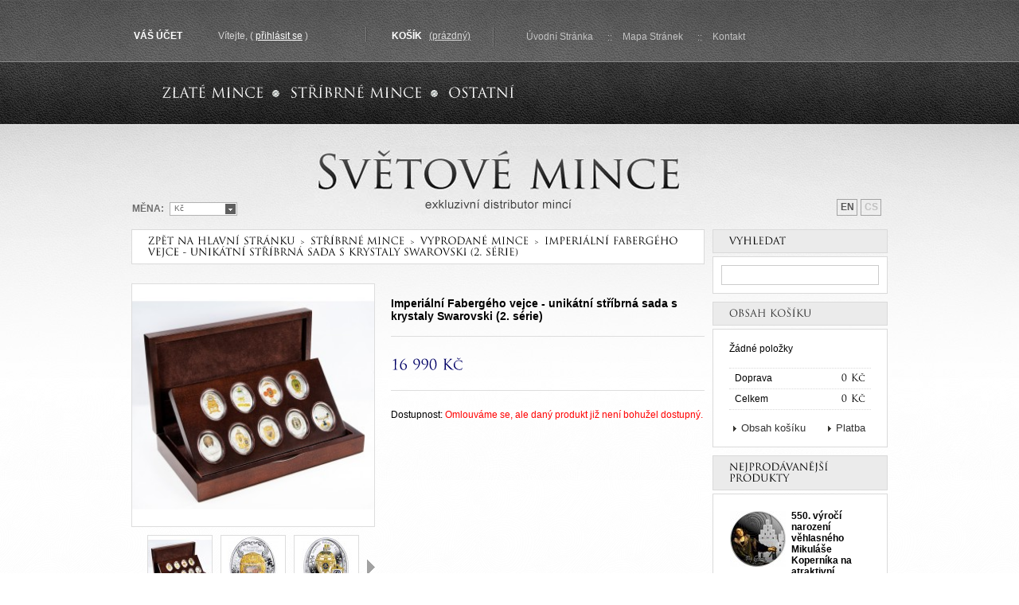

--- FILE ---
content_type: text/html; charset=utf-8
request_url: https://www.svetovemince.cz/en/vyprodane-mince/677-imperialni-fabergeho-vejce-unikatni-stribrna-sada-s-krystaly-swarovski-2-serie.html
body_size: 7719
content:
<!DOCTYPE html PUBLIC "-//W3C//DTD XHTML 1.1//EN" "http://www.w3.org/TR/xhtml11/DTD/xhtml11.dtd"><html xmlns="http://www.w3.org/1999/xhtml" xml:lang="en"><head><title>Imperiální Fabergého vejce - unikátní stříbrná sada s krystaly Swarovski (2. série) - Světové mince</title><meta http-equiv="Content-Type" content="application/xhtml+xml; charset=utf-8" /><meta name="generator" content="PrestaShop" /><meta name="robots" content="index,follow" /><link rel="icon" type="image/vnd.microsoft.icon" href="https://www.svetovemince.cz/img/favicon.ico?1699448425" /><link rel="shortcut icon" type="image/x-icon" href="https://www.svetovemince.cz/img/favicon.ico?1699448425" /><script type="text/javascript">/* <![CDATA[ */
var baseDir='https://www.svetovemince.cz/';var static_token='f9e0c8f3a831ae12009c46f326cd60b5';var token='42d067ce537b6f1398ee19acbf87ca03';var priceDisplayPrecision=0;var priceDisplayMethod=0;var roundMode=2;/* ]]> */</script><link href="https://www.svetovemince.cz/themes/theme325/cache/3b3f4c5330a6a7920824af237091daeb_all.css" rel="stylesheet" type="text/css" media="all" /><link href="https://www.svetovemince.cz/themes/theme325/cache/f3ca65fae6d9ff30374facedad5f50d8_screen.css" rel="stylesheet" type="text/css" media="screen" /><script src="https://www.svetovemince.cz/themes/theme325/cache/6d1730e9a8c663a0a3b0baa2156fa16b.js" type="text/javascript">/* <![CDATA[ *//* ]]> */</script><script type="text/javascript">/* <![CDATA[ */
var _gaq=_gaq||[];_gaq.push(['_setAccount','UA-33677264-1']);_gaq.push(['_setSiteSpeedSampleRate',5]);_gaq.push(['_trackPageview','product']);(function(){var ga=document.createElement('script');ga.type='text/javascript';ga.async=true;ga.src=('https:'==document.location.protocol?'https://ssl':'http://www')+'.google-analytics.com/ga.js';var s=document.getElementsByTagName('script')[0];s.parentNode.insertBefore(ga,s);})();/* ]]> */</script><script src="https://www.svetovemince.cz/themes/theme325/js/cookies.js" type="text/javascript">/* <![CDATA[ *//* ]]> */</script><script src="https://www.svetovemince.cz/themes/theme325/js/jscript_xcufon-yui.js" type="text/javascript">/* <![CDATA[ *//* ]]> */</script><script src="https://www.svetovemince.cz/themes/theme325/js/jscript_xzTrajan_Pro_400.font.js" type="text/javascript">/* <![CDATA[ *//* ]]> */</script><script src="https://www.svetovemince.cz/themes/theme325/js/jscript_zcufon-replace.js" type="text/javascript">/* <![CDATA[ *//* ]]> */</script><script src="https://www.svetovemince.cz/themes/theme325/js/jscript_xjquery.jqtransform.js" type="text/javascript">/* <![CDATA[ *//* ]]> */</script><script src="https://www.svetovemince.cz/themes/theme325/js/script.js" type="text/javascript">/* <![CDATA[ *//* ]]> */</script><script src="https://www.svetovemince.cz/themes/theme325/js/jscript_zimagepreloader.js" type="text/javascript">/* <![CDATA[ *//* ]]> */</script><script type="text/javascript">/* <![CDATA[ */
$(window).load(function(){preloadImages(["https://www.svetovemince.cz/themes/theme325/img/level2-bg.jpg"]),preloadImages(["https://www.svetovemince.cz/themes/theme325/img/price-bg.png"]);;});/* ]]> */</script></head><body id="product"> <!--[if lt IE 8]><div style='clear:both;height:59px;padding:0 15px 0 15px;position:relative;z-index:10000;text-align:center;'><a href="http://www.microsoft.com/windows/internet-explorer/default.aspx?ocid=ie6_countdown_bannercode"><img src="http://storage.ie6countdown.com/assets/100/images/banners/warning_bar_0000_us.jpg" border="0" height="42" width="820" alt="You are using an outdated browser. For a faster, safer browsing experience, upgrade for free today." /></a></div><![endif]--><div id="wrapper1"><div id="wrapper2"><div id="wrapper3"><div id="header"> <a href="http://www.svetovemince.cz/en/" id="header_logo" title="Světové mince"> <img class="logo" src="https://www.svetovemince.cz/img/logo.jpg?1699448425" alt="Světové mince" /> </a><div id="header_right"><div id="currencies_block_top"><form action="/en/vyprodane-mince/677-imperialni-fabergeho-vejce-unikatni-stribrna-sada-s-krystaly-swarovski-2-serie.html" id="setCurrency" method="post"> <label>Měna:</label> <select onchange="setCurrency(this.value);"><option  value="1">Euro</option><option  value="4" selected="selected">Kč</option> </select> <input type="hidden" name="id_currency" id="id_currency" value=""/> <input type="hidden" name="SubmitCurrency" value="" /></form></div><div id="languages_block_top"><ul id="first-languages"><li class="selected_language"> en</li><li > <a href="http://www.svetovemince.cz/cs/vyprodane-mince/677-imperialni-fabergeho-vejce.html" title="CZ"> cs </a></li></ul></div><div id="header_user"><ul><li id="header_user_info"> V&iacute;tejte,
(&nbsp;<a href="https://svetovemince.cz/en/my-account">Přihl&aacute;sit se</a>&nbsp;)</li><li id="your_account"><a href="https://svetovemince.cz/en/my-account" title="V&aacute;&scaron; &uacute;čet">V&aacute;&scaron; &uacute;čet</a></li><li id="shopping_cart"> <a href="https://svetovemince.cz/en/order" title="V&aacute;&scaron; n&aacute;kupn&iacute; ko&scaron;&iacute;k">Ko&scaron;&iacute;k</a> <span class="ajax_cart_quantity hidden">0</span> <span class="ajax_cart_product_txt hidden">Produkt</span> <span class="ajax_cart_product_txt_s hidden">Produkty</span> <span class="ajax_cart_no_product">(pr&aacute;zdn&yacute;)</span></li></ul></div><script src="/modules/tmcategories/superfish.js" type="text/javascript">/* <![CDATA[ *//* ]]> */</script><script type="text/javascript">/* <![CDATA[ */
$(document).ready(function(){$('ul.sf-menu').superfish({delay:1000,animation:{opacity:'show',height:'show'},speed:'fast',autoArrows:false,dropShadows:false});});/* ]]> */</script><div id="tmcategories"><ul class="sf-menu" id="cat"><li class="sub"> <a href="http://www.svetovemince.cz/en/5-zlate-mince">Zlaté mince</a><ul class="subcat"><li class=""> <a href="http://www.svetovemince.cz/en/10-jednotlive-mince">Jednotlivé mince</a></li><li class=""> <a href="http://www.svetovemince.cz/en/25-exkluzivni-zlate-mince">Exkluzivní zlaté mince</a></li><li class=" last"> <a href="http://www.svetovemince.cz/en/68-vyprodane-zlate-mince">Vyprodané zlaté mince</a></li></ul></li><li class="sub"> <a href="http://www.svetovemince.cz/en/4-stribrne-mince">Stříbrné mince</a><ul class="subcat"><li class=""> <a href="http://www.svetovemince.cz/en/11-mince">Mince</a></li><li class=""> <a href="http://www.svetovemince.cz/en/12-sada-minci">Sada mincí</a></li><li class=""> <a href="http://www.svetovemince.cz/en/26-exkluzivni-stribrne-mince">Exkluzivní stříbrné mince</a></li><li class=""> <a href="http://www.svetovemince.cz/en/84-originalni-numizmaty">Originální numizmaty</a></li><li class=""> <a href="http://www.svetovemince.cz/en/83-fascinujici-mista-a-udalosti">Fascinující místa a události</a></li><li class=""> <a href="http://www.svetovemince.cz/en/81-legendarni-bozstva-a-mytologicka-stvoreni">Legendární božstva a mytologická stvořeni</a></li><li class=""> <a href="http://www.svetovemince.cz/en/80-fascinujici-umeni-sveta">Fascinující umění světa</a></li><li class=""> <a href="http://www.svetovemince.cz/en/82-fascinujici-fauna-a-flora">Fascinující fauna a flora</a></li><li class=""> <a href="http://www.svetovemince.cz/en/48-nebeska-okna">Nebeská okna</a></li><li class=""> <a href="http://www.svetovemince.cz/en/53-anticka-mytologicka-stvoreni">Antická mytologická stvoření</a></li><li class=""> <a href="http://www.svetovemince.cz/en/52-ohrozena-zvirata-sveta">Ohrožená zvířata světa</a></li><li class=""> <a href="http://www.svetovemince.cz/en/46-legendy-kultovniho-star-treku">Legendy kultovního Star Treku</a></li><li class=""> <a href="http://www.svetovemince.cz/en/65-vehlasni-valecnici">Věhlasní válečníci</a></li><li class=""> <a href="http://www.svetovemince.cz/en/35-umeni-ktere-zmenilo-svet">Umění, které změnilo svět</a></li><li class=""> <a href="http://www.svetovemince.cz/en/55-specialni-nabidka">Speciální nabídka</a></li><li class=""> <a href="http://www.svetovemince.cz/en/51-vehlasni-objevitele-a-dobrodruzi">Věhlasní objevitelé a dobrodruzi</a></li><li class=""> <a href="http://www.svetovemince.cz/en/31-legendarni-mytologicke-stvoreni">Legendární mytologické stvoření</a></li><li class=""> <a href="http://www.svetovemince.cz/en/32-svetove-literarni-legendy">Světové literární legendy</a></li><li class=""> <a href="http://www.svetovemince.cz/en/71-zahady-zahrad">Záhady zahrad</a></li><li class=""> <a href="http://www.svetovemince.cz/en/60-nejznamejsi-historicti-valecnici">Nejznámější historičtí válečníci</a></li><li class=""> <a href="http://www.svetovemince.cz/en/44-nejslavnejsi-bohove-starovekeho-recka-">Nejslavnější bohové starověkého Řecka </a></li><li class=""> <a href="http://www.svetovemince.cz/en/76-souhvezdi-zverokruhu">Souhvězdí zvěrokruhu</a></li><li class=""> <a href="http://www.svetovemince.cz/en/45-zazraky-podmorskeho-sveta-vzacne-tropicke-koralove-ryby">Zázraky podmořského světa – vzácné tropické korálové ryby</a></li><li class=""> <a href="http://www.svetovemince.cz/en/66-novinky">Novinky</a></li><li class=""> <a class="selected" href="http://www.svetovemince.cz/en/64-vyprodane-mince">Vyprodané mince</a></li><li class=" last"> <a href="http://www.svetovemince.cz/en/29-umelecke-vyobrazeni-madon">Umělecké vyobrazení Madon</a></li></ul></li><li class="sub last"> <a href="http://www.svetovemince.cz/en/7-obehove-mince">Ostatní</a><ul class="subcat"><li class=""> <a href="http://www.svetovemince.cz/en/16-sady-minci">Sady mincí</a></li><li class=""> <a href="http://www.svetovemince.cz/en/78-meteorit-mince">Meteorit mince</a></li><li class=" last"> <a href="http://www.svetovemince.cz/en/67-vyprodane-mince">Vyprodané mince</a></li></ul></li></ul></div><ul id="tmheaderlinks"><li><a href="http://www.svetovemince.cz/en/">&Uacute;vodn&iacute; str&aacute;nka</a></li><li><a href="http://www.svetovemince.cz/en/sitemap">Mapa str&aacute;nek</a></li><li><a href="http://www.svetovemince.cz/en/contact-us">Kontakt</a></li></ul></div></div><div id="columns"><div class="center_column" id="center_column"><script type="text/javascript">/* <![CDATA[ */
var currencySign='Kč';var currencyRate='1';var currencyFormat='2';var currencyBlank='1';var taxRate=20;var jqZoomEnabled=false;var oosHookJsCodeFunctions=new Array();var id_product='677';var productHasAttributes=false;var quantitiesDisplayAllowed=false;var quantityAvailable=0;var allowBuyWhenOutOfStock=false;var availableNowValue='';var availableLaterValue='';var productPriceTaxExcluded=14158.333333-0.000000;var reduction_percent=0;var reduction_price=0;var specific_price=0;var specific_currency=false;var group_reduction='1';var default_eco_tax=0.000000;var ecotaxTax_rate=0;var currentDate='2025-12-12 21:56:20';var maxQuantityToAllowDisplayOfLastQuantityMessage=5;var noTaxForThisProduct=false;var displayPrice=0;var productReference='';var productAvailableForOrder='1';var productShowPrice='1';var productUnitPriceRatio='0.000000';var idDefaultImage=3589;var img_ps_dir='https://www.svetovemince.cz/img/';var customizationFields=new Array();customizationFields[0]=new Array();customizationFields[0][0]='img0';customizationFields[0][1]=0;var img_prod_dir='https://www.svetovemince.cz/img/p/';var combinationImages=new Array();combinationImages[0]=new Array();combinationImages[0][0]=3589;combinationImages[0][1]=3591;combinationImages[0][2]=3592;combinationImages[0][3]=3593;combinationImages[0][4]=3594;combinationImages[0][5]=3595;combinationImages[0][6]=3596;combinationImages[0][7]=3597;combinationImages[0][8]=3598;combinationImages[0][9]=3599;combinationImages[0][10]=3624;combinationImages[0][11]=3601;var doesntExist='Zboží s požadovanými parametry neexistuje. Zvolte prosím jiné.';var doesntExistNoMore='Omlouváme se, ale daný produkt již není bohužel dostupný.';var doesntExistNoMoreBut='s danými parametry, ale je dostupný s jinými.';var uploading_in_progress='Nahrávání probíhá, čekejte prosím...';var fieldRequired='Prosíme o vyplnění všech požadovaných polí. Poté prosím uložte.';/* ]]> */</script><div class="breadcrumb"><div class="breadcrumb_inner"> <a href="http://www.svetovemince.cz/" title="Zpět na hlavn&iacute; str&aacute;nku Zpět na hlavn&iacute; str&aacute;nku">Zpět na hlavn&iacute; str&aacute;nku</a><span class="navigation-pipe">&gt;</span><a href="http://www.svetovemince.cz/en/4-stribrne-mince" title="Stř&iacute;brn&eacute; mince">Stř&iacute;brn&eacute; mince</a><span class="navigation-pipe">></span><a href="http://www.svetovemince.cz/en/64-vyprodane-mince" title="Vyprodan&eacute; mince">Vyprodan&eacute; mince</a><span class="navigation-pipe">></span>Imperiální Fabergého vejce - unikátní stříbrná sada s krystaly Swarovski (2. série)</div></div><div class="clearfix" id="primary_block"><div id="pb-right-column"><div class="bordercolor" id="image-block"> <img src="https://www.svetovemince.cz/677-3589-large/imperialni-fabergeho-vejce-unikatni-stribrna-sada-s-krystaly-swarovski-2-serie.jpg"
title="Imperiální Fabergého vejce - unikátní stříbrná sada s krystaly Swarovski (2. série)" alt="Imperiální Fabergého vejce - unikátní stříbrná sada s krystaly Swarovski (2. série)"  id="bigpic" width="300" height="300" /></div><div id="views_block"> <a class="hidden" href="javascript:{}" id="view_scroll_left" title="Ostatn&iacute; zobrazen&iacute;">Předchoz&iacute;</a><div id="thumbs_list"><ul id="thumbs_list_frame"><li class="" id="thumbnail_3589"> <a class="thickbox bordercolor shown" href="https://www.svetovemince.cz/677-3589-thickbox/imperialni-fabergeho-vejce-unikatni-stribrna-sada-s-krystaly-swarovski-2-serie.jpg" rel="other-views" title="Imperiální Fabergého vejce - unikátní stříbrná sada s krystaly Swarovski (2. série)"> <img id="thumb_3589" src="https://www.svetovemince.cz/677-3589-medium/imperialni-fabergeho-vejce-unikatni-stribrna-sada-s-krystaly-swarovski-2-serie.jpg" alt="Imperiální Fabergého vejce - unikátní stříbrná sada s krystaly Swarovski (2. série)" height="80" width="80" /> </a></li><li class="" id="thumbnail_3591"> <a class="thickbox bordercolor " href="https://www.svetovemince.cz/677-3591-thickbox/imperialni-fabergeho-vejce-unikatni-stribrna-sada-s-krystaly-swarovski-2-serie.jpg" rel="other-views" title="Imperiální Fabergého vejce - unikátní stříbrná sada s krystaly Swarovski (2. série)"> <img id="thumb_3591" src="https://www.svetovemince.cz/677-3591-medium/imperialni-fabergeho-vejce-unikatni-stribrna-sada-s-krystaly-swarovski-2-serie.jpg" alt="Imperiální Fabergého vejce - unikátní stříbrná sada s krystaly Swarovski (2. série)" height="80" width="80" /> </a></li><li class="" id="thumbnail_3592"> <a class="thickbox bordercolor " href="https://www.svetovemince.cz/677-3592-thickbox/imperialni-fabergeho-vejce-unikatni-stribrna-sada-s-krystaly-swarovski-2-serie.jpg" rel="other-views" title="Imperiální Fabergého vejce - unikátní stříbrná sada s krystaly Swarovski (2. série)"> <img id="thumb_3592" src="https://www.svetovemince.cz/677-3592-medium/imperialni-fabergeho-vejce-unikatni-stribrna-sada-s-krystaly-swarovski-2-serie.jpg" alt="Imperiální Fabergého vejce - unikátní stříbrná sada s krystaly Swarovski (2. série)" height="80" width="80" /> </a></li><li class="" id="thumbnail_3593"> <a class="thickbox bordercolor " href="https://www.svetovemince.cz/677-3593-thickbox/imperialni-fabergeho-vejce-unikatni-stribrna-sada-s-krystaly-swarovski-2-serie.jpg" rel="other-views" title="Imperiální Fabergého vejce - unikátní stříbrná sada s krystaly Swarovski (2. série)"> <img id="thumb_3593" src="https://www.svetovemince.cz/677-3593-medium/imperialni-fabergeho-vejce-unikatni-stribrna-sada-s-krystaly-swarovski-2-serie.jpg" alt="Imperiální Fabergého vejce - unikátní stříbrná sada s krystaly Swarovski (2. série)" height="80" width="80" /> </a></li><li class="" id="thumbnail_3594"> <a class="thickbox bordercolor " href="https://www.svetovemince.cz/677-3594-thickbox/imperialni-fabergeho-vejce-unikatni-stribrna-sada-s-krystaly-swarovski-2-serie.jpg" rel="other-views" title="Imperiální Fabergého vejce - unikátní stříbrná sada s krystaly Swarovski (2. série)"> <img id="thumb_3594" src="https://www.svetovemince.cz/677-3594-medium/imperialni-fabergeho-vejce-unikatni-stribrna-sada-s-krystaly-swarovski-2-serie.jpg" alt="Imperiální Fabergého vejce - unikátní stříbrná sada s krystaly Swarovski (2. série)" height="80" width="80" /> </a></li><li class="" id="thumbnail_3595"> <a class="thickbox bordercolor " href="https://www.svetovemince.cz/677-3595-thickbox/imperialni-fabergeho-vejce-unikatni-stribrna-sada-s-krystaly-swarovski-2-serie.jpg" rel="other-views" title="Imperiální Fabergého vejce - unikátní stříbrná sada s krystaly Swarovski (2. série)"> <img id="thumb_3595" src="https://www.svetovemince.cz/677-3595-medium/imperialni-fabergeho-vejce-unikatni-stribrna-sada-s-krystaly-swarovski-2-serie.jpg" alt="Imperiální Fabergého vejce - unikátní stříbrná sada s krystaly Swarovski (2. série)" height="80" width="80" /> </a></li><li class="" id="thumbnail_3596"> <a class="thickbox bordercolor " href="https://www.svetovemince.cz/677-3596-thickbox/imperialni-fabergeho-vejce-unikatni-stribrna-sada-s-krystaly-swarovski-2-serie.jpg" rel="other-views" title="Imperiální Fabergého vejce - unikátní stříbrná sada s krystaly Swarovski (2. série)"> <img id="thumb_3596" src="https://www.svetovemince.cz/677-3596-medium/imperialni-fabergeho-vejce-unikatni-stribrna-sada-s-krystaly-swarovski-2-serie.jpg" alt="Imperiální Fabergého vejce - unikátní stříbrná sada s krystaly Swarovski (2. série)" height="80" width="80" /> </a></li><li class="" id="thumbnail_3597"> <a class="thickbox bordercolor " href="https://www.svetovemince.cz/677-3597-thickbox/imperialni-fabergeho-vejce-unikatni-stribrna-sada-s-krystaly-swarovski-2-serie.jpg" rel="other-views" title="Imperiální Fabergého vejce - unikátní stříbrná sada s krystaly Swarovski (2. série)"> <img id="thumb_3597" src="https://www.svetovemince.cz/677-3597-medium/imperialni-fabergeho-vejce-unikatni-stribrna-sada-s-krystaly-swarovski-2-serie.jpg" alt="Imperiální Fabergého vejce - unikátní stříbrná sada s krystaly Swarovski (2. série)" height="80" width="80" /> </a></li><li class="" id="thumbnail_3598"> <a class="thickbox bordercolor " href="https://www.svetovemince.cz/677-3598-thickbox/imperialni-fabergeho-vejce-unikatni-stribrna-sada-s-krystaly-swarovski-2-serie.jpg" rel="other-views" title="Imperiální Fabergého vejce - unikátní stříbrná sada s krystaly Swarovski (2. série)"> <img id="thumb_3598" src="https://www.svetovemince.cz/677-3598-medium/imperialni-fabergeho-vejce-unikatni-stribrna-sada-s-krystaly-swarovski-2-serie.jpg" alt="Imperiální Fabergého vejce - unikátní stříbrná sada s krystaly Swarovski (2. série)" height="80" width="80" /> </a></li><li class="" id="thumbnail_3599"> <a class="thickbox bordercolor " href="https://www.svetovemince.cz/677-3599-thickbox/imperialni-fabergeho-vejce-unikatni-stribrna-sada-s-krystaly-swarovski-2-serie.jpg" rel="other-views" title="Imperiální Fabergého vejce - unikátní stříbrná sada s krystaly Swarovski (2. série)"> <img id="thumb_3599" src="https://www.svetovemince.cz/677-3599-medium/imperialni-fabergeho-vejce-unikatni-stribrna-sada-s-krystaly-swarovski-2-serie.jpg" alt="Imperiální Fabergého vejce - unikátní stříbrná sada s krystaly Swarovski (2. série)" height="80" width="80" /> </a></li><li class="" id="thumbnail_3624"> <a class="thickbox bordercolor " href="https://www.svetovemince.cz/677-3624-thickbox/imperialni-fabergeho-vejce-unikatni-stribrna-sada-s-krystaly-swarovski-2-serie.jpg" rel="other-views" title="Imperiální Fabergého vejce - unikátní stříbrná sada s krystaly Swarovski (2. série)"> <img id="thumb_3624" src="https://www.svetovemince.cz/677-3624-medium/imperialni-fabergeho-vejce-unikatni-stribrna-sada-s-krystaly-swarovski-2-serie.jpg" alt="Imperiální Fabergého vejce - unikátní stříbrná sada s krystaly Swarovski (2. série)" height="80" width="80" /> </a></li><li class="thumb_last" id="thumbnail_3601"> <a class="thickbox bordercolor " href="https://www.svetovemince.cz/677-3601-thickbox/imperialni-fabergeho-vejce-unikatni-stribrna-sada-s-krystaly-swarovski-2-serie.jpg" rel="other-views" title="Imperiální Fabergého vejce - unikátní stříbrná sada s krystaly Swarovski (2. série)"> <img id="thumb_3601" src="https://www.svetovemince.cz/677-3601-medium/imperialni-fabergeho-vejce-unikatni-stribrna-sada-s-krystaly-swarovski-2-serie.jpg" alt="Imperiální Fabergého vejce - unikátní stříbrná sada s krystaly Swarovski (2. série)" height="80" width="80" /> </a></li></ul></div> <a href="javascript:{}" id="view_scroll_right" title="Ostatn&iacute; zobrazen&iacute;">Dal&scaron;&iacute;</a></div> <span id="wrapResetImages" style="display:none;"><div><a id="resetImages" href="http://www.svetovemince.cz/en/vyprodane-mince/677-imperialni-fabergeho-vejce-unikatni-stribrna-sada-s-krystaly-swarovski-2-serie.html" onclick="$('span#wrapResetImages').hide('slow');return (false);">Zobrazit v&scaron;echny obr&aacute;zky</a></div></span><ul id="usefull_link_block"><li><a href="javascript:print();">Tisknout</a></li><li><span class="span_link" id="view_full_size">Zobrazit v pln&eacute; velikosti</span></li></ul></div><div id="pb-left-column"><h1>Imperiální Fabergého vejce - unikátní stříbrná sada s krystaly Swarovski (2. série)</h1><form action="http://www.svetovemince.cz/en/cart" class="bordercolor" id="buy_block" method="post"><p class="hidden"> <input type="hidden" name="token" value="f9e0c8f3a831ae12009c46f326cd60b5" /> <input type="hidden" name="id_product" value="677" id="product_page_product_id" /> <input type="hidden" name="add" value="1" /> <input type="hidden" name="id_product_attribute" id="idCombination" value="" /></p><div class="price bordercolor"> <span class="our_price_display"> <span class="price" id="our_price_display">16 990 Kč</span> <span class="our_price_display_tax">Včetně DPH</span> </span><p id="add_to_cart" style="display:none;"> <a class="exclusive" href="javascript:document.getElementById('add2cartbtn').click();">Přidat do ko&scaron;&iacute;ku</a> <input id="add2cartbtn" type="submit" name="Submit" value="Přidat do ko&scaron;&iacute;ku" /></p><p id="quantity_wanted_p" style="display: none;"> <input type="text" name="qty" id="quantity_wanted" class="text" value="1" size="2" maxlength="3"  /> <label>Množstv&iacute;:</label></p></div><p class="bordercolor" id="minimal_quantity_wanted_p" style="display:none;">Je třeba přidat<b id="minimal_quantity_label">1</b> as a minimum quantity to buy this product.</p><div class="other_options bordercolor"><div id="other_prices"><p id="product_reference" style="display:none;"><label for="product_reference">Reference: </label><span class="editable"></span></p><p id="availability_statut"> <span id="availability_label">Dostupnost:</span> <span class="warning_inline" id="availability_value"> Omlouv&aacute;me se, ale dan&yacute; produkt již nen&iacute; bohužel dostupn&yacute;. </span></p></div><div class="clearblock"></div></div><p id="oosHook"></p><div class="clearblock"></div></form></div></div><div class="clear" id="more_info_block"><ul class="idTabs idTabsShort" id="more_info_tabs"><li><a href="#idTab1" id="more_info_tab_data_sheet">V&iacute;ce informac&iacute;</a></li></ul><div class="bgcolor bordercolor" id="more_info_sheets"><ul class="bullet" id="idTab2"><li><span> Kov</span> Stříbro</li><li><span> Ryzost</span> 999/1000</li><li><span> Hmotnost:</span> 151,29 g</li><li><span> Kvalita</span> Nejvyšší mincovní kvalita - leštěné razidlo</li><li><span> Světová limitace</span> 1999</li><li><span> Průměr</span> 29,2 x 39 mm</li><li><span> Nominální hodnota</span> 9 dolarů (9x1)</li><li><span> Rok emise</span> 2015/2016</li><li><span> Země emitenta:</span> Niue ostrovy</li></ul></div></div></div><div class="column" id="right_column"><div class="block exclusive" id="search_block_left"><h4>Vyhledat</h4><form action="https://svetovemince.cz/en/search" id="searchbox" method="get"><p class="block_content"> <label for="search_query_block">Zadejte n&aacute;zev produktu</label> <input type="hidden" name="orderby" value="position" /> <input type="hidden" name="orderway" value="desc" /> <input class="search_query" type="text" id="search_query_block" name="search_query" value="" /> <input type="submit" id="search_button" class="button_mini" value="go" /></p></form></div><script type="text/javascript">/* <![CDATA[ */
$('document').ready(function(){$("#search_query_block").autocomplete('https://svetovemince.cz/en/search',{minChars:3,max:10,width:500,selectFirst:false,scroll:false,dataType:"json",formatItem:function(data,i,max,value,term){return value;},parse:function(data){var mytab=new Array();for(var i=0;i<data.length;i++)
mytab[mytab.length]={data:data[i],value:data[i].cname+' > '+data[i].pname};return mytab;},extraParams:{ajaxSearch:1,id_lang:1}}).result(function(event,data,formatted){$('#search_query_block').val(data.pname);document.location.href=data.product_link;})});/* ]]> */</script><script type="text/javascript">/* <![CDATA[ */
var CUSTOMIZE_TEXTFIELD=1;var customizationIdMessage='Úpravy #';var removingLinkText='odstranit tuto položku z košíku.';/* ]]> */</script><div class="block exclusive" id="cart_block"><h4> <a href="https://svetovemince.cz/en/order">Obsah ko&scaron;&iacute;ku</a> <span class="hidden" id="block_cart_expand">&nbsp;</span> <span id="block_cart_collapse">&nbsp;</span></h4><div class="block_content"><div class="collapsed" id="cart_block_summary"> <span class="ajax_cart_quantity" style="display:none;">0</span> <span class="ajax_cart_product_txt_s" style="display:none">položky</span> <span class="ajax_cart_product_txt">položka</span> <span class="ajax_cart_total" style="display:none">0 Kč</span> <span class="ajax_cart_no_product">(pr&aacute;zdn&yacute;)</span></div><div class="expanded" id="cart_block_list"><p  id="cart_block_no_products">Ž&aacute;dn&eacute; položky</p><div class="cart-prices"><div class="cart-prices-block"> <span>Doprava</span> <span class="price ajax_cart_shipping_cost" id="cart_block_shipping_cost">0 Kč</span></div><div class="cart-prices-block"> <span>Celkem</span> <span class="price ajax_block_cart_total" id="cart_block_total">0 Kč</span></div></div><p id="cart-buttons"> <a class="button_mini" href="https://svetovemince.cz/en/order" title="Obsah ko&scaron;&iacute;ku">Obsah ko&scaron;&iacute;ku</a> <a class="button_small" href="https://svetovemince.cz/en/order?step=1" id="button_order_cart" title="Platba">Platba</a></p></div></div></div><div class="block products_block" id="blockbestsellers"><h4>Nejprod&aacute;vaněj&scaron;&iacute; produkty</h4><div class="block_content"><ul><li class="bordercolor"> <a class="products_block_img bordercolor" href="http://www.svetovemince.cz/en/stribrne-mince/136-buh-r-re.html" title="Fascinující Měsíc planety Země na atraktivní stříbrné minci zušlechtěné ryzím zlatem a a rutheniem"><img src="https://www.svetovemince.cz/136-7238-new/buh-r-re.jpg" alt="Fascinující Měsíc planety Země na atraktivní stříbrné minci zušlechtěné ryzím zlatem a a rutheniem" /></a><div><h5><a class="product_link" href="http://www.svetovemince.cz/en/stribrne-mince/136-buh-r-re.html" title="550. výročí narození věhlasného Mikuláše Koperníka na atraktivní kolorované stříbrné minci">550. výročí narození věhlasného Mikuláše Koperníka na atraktivní kolorované stříbrné minci</a></h5></div></li><li class="bordercolor"> <a class="products_block_img bordercolor" href="http://www.svetovemince.cz/en/stribrne-mince/117-buh-slunce.html" title="Čtyřlístky pro štěstí s ranní rosou na atraktivní parciálně kolorované minci - originální dárek pro naše blízké"><img src="https://www.svetovemince.cz/117-6920-new/buh-slunce.jpg" alt="Čtyřlístky pro štěstí s ranní rosou na atraktivní parciálně kolorované minci - originální dárek pro naše blízké" /></a><div><h5><a class="product_link" href="http://www.svetovemince.cz/en/stribrne-mince/117-buh-slunce.html" title="Originální mince pro všechny milovníky kávy na atrativním parciálně kolorovaném numizmatu">Originální mince pro všechny milovníky kávy na atrativním parciálně kolorovaném numizmatu</a></h5></li><li class="bordercolor"> <a class="products_block_img bordercolor" href="http://www.svetovemince.cz/en/mince/37-kralovna-boudica.html" title="Vše nejlepší k narozeninám (2024) na atraktivní kolorované stříbrné minci - originální dárek"><img src="https://www.svetovemince.cz/37-7235-new/kralovna-boudica.jpg" alt="Vše nejlepší k narozeninám (2024) na atraktivní kolorované stříbrné minci - originální dárek" /></a><div><h5><a class="product_link" href="http://www.svetovemince.cz/en/mince/37-kralovna-boudica.html" title="Poslední exemplář! Královská svatba prince Harryho a Meghan Markle na atraktivní stříbrné minci">Poslední exemplář! Královská svatba prince Harryho a Meghan Markle na atraktivní stříbrné minci</a></h5></li><li class="bordercolor"> <a class="products_block_img bordercolor" href="http://www.svetovemince.cz/en/stribrne-mince/182--cesmina-stesti-vanoce.html" title="Slunečko sedmitečné na atraktivní stříbrné minci s vysokým reliéfem"><img src="https://www.svetovemince.cz/182-7249-new/-cesmina-stesti-vanoce.jpg" alt="Slunečko sedmitečné na atraktivní stříbrné minci s vysokým reliéfem" /></a><div><h5><a class="product_link" href="http://www.svetovemince.cz/en/stribrne-mince/182--cesmina-stesti-vanoce.html" title="Akční cena! Hasiči skuteční hrdinové dnešní doby na atraktivní stříbrné minci s vysokým reliéfem">Akční cena! Hasiči skuteční hrdinové dnešní doby na atraktivní stříbrné minci s vysokým reliéfem</a></h5></li><li class="bordercolor"> <a class="products_block_img bordercolor" href="http://www.svetovemince.cz/en/stribrne-mince/208-rok-kone-jedinecne-vyobrazeni-cinskeho-zverokruhu-se-ctyrmi-elementy.html" title="60. výročí legendární britské rockové kapely Rolling Stones na atraktivní stříbrné minci"><img src="https://www.svetovemince.cz/208-7223-new/rok-kone-jedinecne-vyobrazeni-cinskeho-zverokruhu-se-ctyrmi-elementy.jpg" alt="60. výročí legendární britské rockové kapely Rolling Stones na atraktivní stříbrné minci" /></a><div><h5><a class="product_link" href="http://www.svetovemince.cz/en/stribrne-mince/208-rok-kone-jedinecne-vyobrazeni-cinskeho-zverokruhu-se-ctyrmi-elementy.html" title="60. výročí legendární britské rockové kapely Rolling Stones na atraktivní stříbrné minci">60. výročí legendární britské rockové kapely Rolling Stones na atraktivní stříbrné minci</a></h5></li></ul></div></div><ul id="footer_links"><li class="first_item"><a href="http://www.svetovemince.cz/en/prices-drop" title="Slevov&eacute; akce">Slevov&eacute; akce</a></li><li class="item"><a href="http://www.svetovemince.cz/en/new-products" title="Novinky v nab&iacute;dce">Novinky v nab&iacute;dce</a></li><li class="item"><a href="http://www.svetovemince.cz/en/best-sales.php" title="Nejprod&aacute;vaněj&scaron;&iacute; produkty">Nejprod&aacute;vaněj&scaron;&iacute; produkty</a></li><li class="item"><a href="https://svetovemince.cz/en/contact-us" title="Kontaktujte n&aacute;s">Kontaktujte n&aacute;s</a></li></ul><div class="block" id="stores_block_left"><h4><a href="http://www.svetovemince.cz/en/stores" title="S&iacute;dlo společnosti">S&iacute;dlo společnosti</a></h4><div class="block_content blockstore"><p> <a href="http://www.svetovemince.cz/en/stores" title="S&iacute;dlo společnosti"><img src="/modules/blockstore/store.jpg" alt="S&iacute;dlo společnosti" width="174" height="130" /></a><br /> <a href="http://www.svetovemince.cz/en/stores" title="S&iacute;dlo společnosti">S&iacute;dlo na&scaron;&iacute; společnosti</a></p></div></div></div><div class="clearblock"></div></div></div><div id="footer_wrapper"><div id="footer"><div class="block" id="newsletter_block_left"><h4 style="margin-top:5px;">Přihl&aacute;&scaron;en&iacute;/odhl&aacute;&scaron;en&iacute; odběru novinek:</h4> (Souhlasím se zpracováním osobních údajů – více <a href="http://www.svetovemince.cz/cs/content/6-ochrana-osobnich-udaju" target="_blank">zde</a>)<div class="block_content"><form action="https://www.svetovemince.cz/cs/" method="post"><p><input type="text" name="email" size="18" value="V&aacute;&scaron; email" onfocus="javascript:if(this.value=='V&aacute;&scaron; email')this.value='';" onblur="javascript:if(this.value=='')this.value='V&aacute;&scaron; email';" />&nbsp;&nbsp;&nbsp; <select name="action" style="margin-top:20px;"><option value="0">Přihl&aacute;sit</option><option value="1">Odhl&aacute;sit</option> </select> <input type="submit" value="ok" class="button_mini" name="submitNewsletter" style="margin-top:16px;" /></p></form></div></div><div id="tmfooterlinks"><div><h4>Information</h4><ul><li><a href="http://www.svetovemince.cz/en/contact-us">Kontakt</a></li><li><a href="http://www.svetovemince.cz/en/cms.php?id_cms=3">Obchodn&iacute; podm&iacute;nky</a></li><li><a href="http://www.svetovemince.cz/en/cms.php?id_cms=4">O společnosti</a></li></ul></div><div><h4>Na&scaron;e nab&iacute;dky</h4><ul><li><a href="http://www.svetovemince.cz/en/new-products">Novinky v nab&iacute;dce</a></li><li><a href="http://www.svetovemince.cz/en/manufacturers">V&yacute;robci</a></li><li><a href="http://www.svetovemince.cz/cs/content/6-ochrana-osobnich-udaju">Ochrana osobních údajů</a></li></ul></div><div><h4>V&aacute;&scaron; &uacute;čet</h4><ul><li><a href="http://www.svetovemince.cz/en/my-account">V&aacute;&scaron; &uacute;čet</a></li><li><a href="http://www.svetovemince.cz/en/identity">Osobn&iacute; &uacute;daje/změna hesla</a></li><li><a href="http://www.svetovemince.cz/en/addresses">Va&scaron;e kontaktn&iacute; adresy</a></li></ul></div><p>&copy; SVĚTOVÉ MINCE - EXKLUZIVNÍ DISTRIBUTOR MINCÍ</p></div><div id="tmadvblock1"><p><a href="http://svetovemince.cz/cs/kontaktujte-nas" title=""><img src="https://www.svetovemince.cz/modules/tmadvblock1/advertising_custom.png" alt="" title="" /></a><p align="right"> Napište nám Vaše telefonní číslo na adresu <br /> <a href="mailto:info@svetovemince.cz" title="Kontaktujte nás">info@svetovemince.cz</a> a my se Vám ozveme</p></div><script type="text/javascript">/* <![CDATA[ */
$(document).ready(function(){$('.submitMessage, #submitMessage,.contact-form-box .submit,.contact-form .form-footer').css('display','none');$('.QapTcha').QapTcha({autoSubmit:true,disabledSubmit:true,autoRevert:true,txtLock:"Posuňte doprava",txtUnlock:"Odemčeno",PHPfile:"/modules/slidecaptcha/php/Qaptcha.jquery.php"});});/* ]]> */</script></div></div></div></div><script type="text/javascript">/* <![CDATA[ */
Cufon.now();/* ]]> */</script></body></html>

--- FILE ---
content_type: text/css
request_url: https://www.svetovemince.cz/themes/theme325/cache/3b3f4c5330a6a7920824af237091daeb_all.css
body_size: 12137
content:
html,body,div,span,applet,object,iframe,h1,h2,h3,h4,h5,h6,p,blockquote,pre,a,abbr,acronym,address,big,cite,code,del,dfn,em,font,img,ins,kbd,q,s,samp,small,strike,strong,sub,sup,tt,var,b,u,i,center,dl,dt,dd,ol,ul,li,fieldset,form,label,legend,table,caption,tbody,tfoot,thead,tr,th,td,input,textarea{margin:0;padding:0;border:0;outline:0;font-size:12px;font-weight:normal;vertical-align:top;background:transparent;outline:none}b{font-weight:bold}i{font-style:italic}ol,ul{list-style:none}blockquote,q{quotes:none}table{border-collapse:collapse;border-spacing:0}a,span{vertical-align:baseline}img{vertical-align:top;text-decoration:none}html,body{width:100%;height:100%}body{font:normal 12px "Arial",Arial,Helvetica,sans-serif;color:#000;background:url('https://svetovemince.cz/themes/theme325/css/../img/body-bg.jpg') repeat-x center 0 #ffffff}.bold{font-weight:bold}.strike{text-decoration:line-through}.clear{clear:both}br.clear{height:0;clear:both;overflow:hidden;font-size:0;line-height:0}noscript ul{list-style-type:none;background:black;color:white;padding:10px}.clearfix:after{clear:both;display:block;height:0;font-size:0;visibility:hidden;content:"."}.clearblock{height:0;clear:both;overflow:hidden;font-size:0;line-height:0}.hidden,.collapsed,.block_hidden_only_for_screen{display:none}#address_invoice{display:none}#address_alias{display:none}#nb_item{display:none}.center_column p{margin:0 0 -3px 0;padding:17px 0 0 0;color:#000}.center_column a{color:#333;text-decoration:underline}.center_column a:hover{text-decoration:none}#center_column h1{margin:0 0 -3px 0;padding:17px 0 0 0;font-size:14px;font-weight:bold;color:#000;text-transform:uppercase}#center_column h1 span{margin-left:15px;font-size:12px;font-weight:normal;color:#777;text-transform:none}.category-product-count{display:none}.center_column h2,.center_column h3,.center_column h4{margin:0 0 -3px 0;padding:17px 0 0 0;font-size:12px;font-weight:bold;color:#000;text-transform:uppercase}a.product_link{font:bold 12px "Arial";color:#000;text-decoration:none;text-transform:none !important}a.product_link:hover{color:#000}a.product_descr{font:12px "Arial";color:#000;text-decoration:none;text-transform:none !important}a.product_descr:hover{color:#20303c}span.pricecolor{color:#000}table#cart_summary td.price,#center_column span.price{font-weight:bold;color:#006;font-size:18px}span.on_sale,span.discount{font:bold 12px "Arial";color:#000;text-transform:uppercase}#center_column .bordercolor,#center_column table.std th,#center_column table.std td,#center_column form.std h3{border-color:#ddd !important}#center_column .bgcolor,#center_column table.std th{background-color:#fff}#old_center_column{display:none}#instant_search_results a{margin-left:20px;text-transform:none;color:#000}div.instant_search_results{}ul.footer_links{height:16px;clear:both;padding:20px 0 0 0}ul.footer_links li{height:16px;float:left;margin:0 25px 0 0}ul.footer_links li a{line-height:17px;text-decoration:none}ul.footer_links li a:hover{color:#000}ul.footer_links li img.icon{margin:0 5px 0 0}form p.id_state{display:none}div.error{background:#da0f00;margin:20px 0 0 0;padding:10px 13px}div.error p{padding:0;font-weight:bold;color:#fff}div.error b{color:#fff}div.error li{padding:10px 0 0 0;list-style-position:inside;list-style-type:decimal;color:#eee}p.warning{background:#f8e1a0;margin:20px 0 0 0;padding:10px 13px;font:bold 12px "Arial";color:#000}.warning_inline{color:#ff0000;font-weight:bold}p.success,p.confirmation{margin:20px 0 0 0;padding:10px 13px;background:#33a33b;font:bold 12px "Arial";color:#fff}.success_inline{color:#33a33b;font-weight:bold}#wrapper1{min-width:970px;min-height:100%;background:url('https://svetovemince.cz/themes/theme325/css/../img/shine.png') repeat-x center bottom}#wrapper2{height:100%}#wrapper3{width:950px;margin:0 auto;text-align:left}#columns{float:left;padding:10px 0 23px 0;width:950px}#center_column{width:720px;float:left;margin:0 10px 10px 0;padding:0 0 20px 0}body#index #center_column{width:950px;float:left;margin:0;padding:0}#right_column{width:220px;float:left;margin:0 0 0 0}body#cms div.content_only{padding:0 20px 20px 20px;background:#fff;color:#000;text-align:left}body#cms div.content_only h1{padding:14px 0 0 0;font:normal 18px "Arial";color:#777;text-transform:uppercase}body#cms div.content_only h2{padding:14px 0 0 0;font:bold 14px "Arial";color:#777;text-transform:uppercase}body#cms div.content_only h3{padding:14px 0 0 0;font:bold 12px "Arial";color:#777;text-transform:uppercase}body#cms div.content_only h4,body#cms div.content_only h5,body#cms div.content_only h6{padding:14px 0 0 0;font:normal 12px "Arial";color:#777;text-transform:uppercase}body#cms div.content_only p{padding-top:12px;font:normal 12px "Arial";color:#000}body#cms div.content_only a{font:normal 12px "Arial";color:#0753b4;text-decoration:none}body#cms div.content_only a:hover{color:#000}body#cms div.content_only ul{list-style-type:circle;list-style-position:inside}body#cms div.content_only ol{list-style-type:decimal;list-style-position:inside}div.rte strong{font-weight:bold}div.rte em{font-style:italic}div.rte table{border-collapse:separate;border-spacing:1px;width:auto}div.rte caption,div.rte th,div.rte td,div.rte table{text-align:left;font-weight:normal;background:none;height:inherit;border:1px #eee solid;font:normal 12px "Arial";color:#000;text-align:center}div.rte th{height:24px;padding:0 7px;background:#eee;font-weight:bold}.mceContentBody{width:500px;margin:9px 6px;background:#fff;font:normal 12px "Arial";color:#000;text-align:left}body.mceContentBody{background-image:none}.mceContentBody html,.mceContentBody div,.mceContentBody span,.mceContentBody applet,.mceContentBody object,.mceContentBody iframe,.mceContentBody h1,.mceContentBody h2,.mceContentBody h3,.mceContentBody h4,.mceContentBody h5,.mceContentBody h6,.mceContentBody p,.mceContentBody blockquote,.mceContentBody pre,.mceContentBody a,.mceContentBody abbr,.mceContentBody acronym,.mceContentBody address,.mceContentBody big,.mceContentBody cite,.mceContentBody code,.mceContentBody del,.mceContentBody dfn,.mceContentBody em,.mceContentBody font,.mceContentBody img,.mceContentBody ins,.mceContentBody kbd,.mceContentBody q,.mceContentBody s,.mceContentBody samp,.mceContentBody small,.mceContentBody strike,.mceContentBody strong,.mceContentBody sub,.mceContentBody sup,.mceContentBody tt,.mceContentBody var,.mceContentBody dl,.mceContentBody dt,.mceContentBody dd,.mceContentBody ol,.mceContentBody ul,.mceContentBody li,.mceContentBody fieldset,.mceContentBody form,.mceContentBody label,.mceContentBody legend,.mceContentBody table,.mceContentBody caption,.mceContentBody tbody,.mceContentBody tfoot,.mceContentBody thead,.mceContentBody tr,.mceContentBody th,.mceContentBody td{margin:0;padding:0;border:0;outline:0;font-weight:inherit;font-style:inherit;font-size:100%;font-family:inherit;vertical-align:baseline}.mceContentBody h1{padding:14px 0 0 0;font:normal 18px "Arial";color:#777;text-transform:uppercase}.mceContentBody h2{padding:14px 0 0 0;font:bold 14px "Arial";color:#777;text-transform:uppercase}.mceContentBody h3{padding:14px 0 0 0;font:bold 12px "Arial";color:#777;text-transform:uppercase}.mceContentBody h4,.mceContentBody h5,.mceContentBody h6{padding:14px 0 0 0;font:normal 12px "Arial";color:#777;text-transform:uppercase}.mceContentBody p{margin:7px;font:normal 12px "Arial";color:#000}.mceContentBody a{font:normal 12px "Arial";color:#0753b4;text-decoration:underline}.mceContentBody ul{list-style-type:circle;list-style-position:inside}.mceContentBody ol{list-style-type:decimal;list-style-position:inside}.mceContentBody strong{font-weight:bold}.mceContentBody em{font-style:italic}.mceContentBody table{border-collapse:separate;border-spacing:1px;width:auto}.mceContentBody caption,.mceContentBody th,.mceContentBody td,.mceContentBody table{text-align:left;font-weight:normal;background:none;height:inherit;border:1px #eee solid;font:normal 12px "Arial";color:#000;text-align:center}.mceContentBody th{height:24px;padding:0 7px;background:#eee;font-weight:bold}input.button_mini,input.button_small,input.button,input.button_large,input.button_mini_disabled,input.button_small_disabled,input.button_disabled,input.button_large_disabled,input.exclusive_mini,input.exclusive_small,input.exclusive,input.exclusive_large,input.exclusive_mini_disabled,input.exclusive_small_disabled,input.exclusive_disabled,input.exclusive_large_disabled,a.button_mini,a.button_small,a.button,a.button_large,a.exclusive_mini,a.exclusive_small,a.exclusive,a.exclusive_large,span.button_mini,span.button_small,span.button,span.button_large,span.exclusive_mini,span.exclusive_small,span.exclusive,span.exclusive_large{height:26px !important;display:inline-block;background:url('https://svetovemince.cz/themes/theme325/css/../img/marker2.png') no-repeat 0 10px;border:none;padding:0 0 0 10px;font:normal 13px "Arial" !important;color:#373632 ;text-decoration:none !important;text-align:center;cursor:pointer;-moz-transition:background 0.5s ease;-o-transition:background 0.5s ease;-webkit-transition:background 0.5s ease}input.exclusive_mini,input.exclusive_small,input.exclusive,input.exclusive_large,input.exclusive_mini_disabled,input.exclusive_small_disabled,input.exclusive_disabled,input.exclusive_large_disabled,a.exclusive_mini,a.exclusive_small,a.exclusive,a.exclusive_large,span.exclusive_mini,span.exclusive_small,span.exclusive,span.exclusive_large{background:#373632!important;color:#fff;padding:0 14px 0 13px;font-size:12px!important}input.exclusive_mini:hover,input.exclusive_small:hover,input.exclusive:hover,input.exclusive_large:hover,a.exclusive_mini:hover,a.exclusive_small:hover,a.exclusive:hover,a.exclusive_large:hover{background:#000000!important}a.button_mini,a.button_small,a.button,a.button_large,a.exclusive_mini,a.exclusive_small,a.exclusive,a.exclusive_large,span.button_mini,span.button_small,span.button,span.button_large,span.exclusive_mini,span.exclusive_small,span.exclusive,span.exclusive_large{line-height:26px !important}@-moz-document url-prefix(){input.button_mini,input.button_small,input.button,input.button_large,input.button_mini_disabled,input.button_small_disabled,input.button_disabled,input.button_large_disabled,input.exclusive_mini,input.exclusive_small,input.exclusive,input.exclusive_large,input.exclusive_mini_disabled,input.exclusive_small_disabled,input.exclusive_disabled,input.exclusive_large_disabled{padding-bottom:2px}}input.button_mini_disabled,input.button_small_disabled,input.button_disabled,input.button_large_disabled,input.exclusive_mini_disabled,input.exclusive_small_disabled,input.exclusive_disabled,input.exclusive_large_disabled,span.button_mini,span.button_small,span.button,span.button_large,span.exclusive_mini,span.exclusive_small,span.exclusive,span.exclusive_large{cursor:default;color:#7c7c7c !important}input.button_mini:hover,a.button_mini:hover,input.button_small:hover,a.button_small:hover,input.button:hover,a.button:hover,input.button_large:hover,a.button_large:hover,input.exclusive_mini:hover,a.exclusive_mini:hover,input.exclusive_small:hover,a.exclusive_small:hover,input.exclusive:hover,a.exclusive:hover,input.exclusive_large:hover,a.exclusive_large:hover{color:#9b9a98!important;text-decoration:none !important;-moz-transition:background 0.2s ease;-o-transition:background 0.2s ease;-webkit-transition:background 0.2s ease}input.button_mini,input.button_mini_disabled,a.button_mini,span.button_mini,input.exclusive_mini,input.exclusive_mini_disabled,a.exclusive_mini,span.exclusive_mini{background-position:}input.button_mini:hover,a.button_mini:hover,input.exclusive_mini:hover,a.exclusive_mini:hover{background-position:}input.button_small,input.button_small_disabled,a.button_small,span.button_small,input.exclusive_small,input.exclusive_small_disabled,a.exclusive_small,span.exclusive_small{background-position:}input.button_small:hover,a.button_small:hover,input.exclusive_small:hover,a.exclusive_small:hover{background-position:}input.button,input.button_disabled,a.button,span.button,input.exclusive,input.exclusive_disabled,a.exclusive,span.exclusive{background-position:}input.button:hover,a.button:hover,input.exclusive:hover,a.exclusive:hover{background-position:}input.button_large,input.button_large_disabled,a.button_large,span.button_large,input.exclusive_large,input.exclusive_large_disabled,a.exclusive_large,span.exclusive_large{background-position:}input.button_large:hover,a.button_large:hover,input.exclusive_large:hover,a.exclusive_large:hover{background-position:}div.table_block{padding:20px 0 0 0}table.std{width:100%}table.std th,table.std td{padding:7px;vertical-align:middle;border-width:1px;border-style:solid}table.std tr.item td,table.std tr.item th{}table.std tr.alternate_item td,table.std tr.alternate_item th{}table.std tbody tr td,table.std tfoot tr td{}table.std th{padding:15px 7px;font-weight:bold;color:#000;text-align:left;white-space:nowrap}table.std tfoot td{color:#000;text-align:right;white-space:nowrap}label{font:normal 12px "Arial";color:#555}input[type=text],input[type=password],input[type=file],textarea,select{background:#fff;border:1px solid #ccc;font:normal 12px "Arial";color:#555}textarea{min-width:722px;width:722px;padding:3px}form.std{clear:both}form.std h3{margin:0;padding:17px 5px 7px 0;border-width:0 0 1px 0;border-style:solid}form.std fieldset{}form.std h4,form.std p{}form.std input[type=text],form.std input[type=password],form.std input[type=file],form.std textarea{padding:3px;background:#f1f1f1;border:1px solid #f1f1f1;-moz-transition:background-color 0.6s ease;-o-transition:background-color 0.6s ease;-webkit-transition:background-color 0.6s ease;-moz-transition:border-color 0.6s ease;-o-transition:border-color 0.6s ease;-webkit-transition:border-color 0.6s ease}form.std select{padding:3px;background:#f1f1f1;border:1px solid #f1f1f1}form.std input[type=text]:focus,form.std input[type=password]:focus,form.std input[type=file]:focus,form.std textarea:focus{background:#fff;border-color:#ccc;-moz-transition:background-color 0.3s ease;-o-transition:background-color 0.3s ease;-webkit-transition:background-color 0.3s ease;-moz-transition:border-color 0.3s ease;-o-transition:border-color 0.3s ease;-webkit-transition:border-color 0.3s ease}form.std .text label,form.std .password label,form.std .textarea label,form.std .select label,form.std .select span,form.std .radio span,form.std .checkbox span{float:left;text-align:right;width:150px;padding:4px 7px 0 0;font:normal 12px "Arial";color:#555}form.std span.inline-infos{display:block;margin:0 0 -3px 0;padding:2px 0 0 157px;font:normal 11px "Arial";color:#555}span.editable{padding:0 0 0 5px;font:normal 12px "Arial";color:#555}span.form_info{padding:0 0 0 5px;font:normal 12px/23px "Arial";color:#555}form.std .text,form.std .password{margin:0;padding:15px 0 0 0}form.std .text input,form.std .password input{width:212px;height:15px}form.std .textarea{margin:0;padding:15px 0 0 0}form.std .textarea textarea{min-width:212px}form.std .select{margin:0;padding:15px 0 0 0}form.std .select select{width:220px;height:23px;padding:2px}select#days{width:50px;margin:0 8px 0 0}select#months{width:90px;margin:0 8px 0 0}select#years{width:58px}form.std p.checkbox,form.std p.radio{margin:0;padding:15px 0 0 0;overflow:hidden}form.std p.checkbox{padding-left:157px}.checkbox input,.radio input{display:inline;background:none;border:none;position:relative;left:0;top:1px}.checkbox label,.radio label{width:auto;padding:0 0 0 3px}form.std p.submit{margin:0;padding:20px 0 0 157px}form.std .required{margin:0}form.std .required sup{vertical-align:top;font:normal 13px "Tahoma";color:#da0f00}form.std .required_desc{margin:0 0 -3px 0;padding-left:157px}#header{padding:278px 0 0 0;position:relative}#header_logo{width:223px;height:86px;display:block;position:absolute;top:183px;left:222px}#languages_block_top{position:absolute;right:8px;top:250px}#languages_block_top ul li{float:left;float:left}#languages_block_top ul li + li{margin:0 0 0 4px}#languages_block_top ul li a{width:24px;height:17px;display:block;border:1px solid #a3a3a3;font:bold 12px/14px "Arial";color:#c0c0c0;text-decoration:none;text-align:center;text-transform:uppercase;padding:2px 0 0 0}#languages_block_top ul li a:hover{border-color:#a3a3a3;color:#565656}#languages_block_top ul li.selected_language{width:24px;height:17px;border:1px solid #a3a3a3;font:bold 12px/14px "Arial";color:#565656;text-align:center;text-transform:uppercase;padding:2px 0 0 0}#header #currencies_block_top{float:left;color:#656565;font-size:13px;line-height:15px;position:absolute;left:0;top:254px;z-index:90;text-align:left}.jqTransformHidden{display:none!important}#header #currencies_block_top label{display:block;float:left;padding:2px 7px 0 1px;font-size:12px;color:#6d6d6d;line-height:12px;font-weight:bold;text-transform:uppercase}#header #currencies_block_top .jqTransformSelectWrapper{background:url('https://svetovemince.cz/themes/theme325/css/../img/cur-arrow.gif') no-repeat right top;border:none;float:left;width:85px!important;padding:0 0 0 0;cursor:default}#header #currencies_block_top .jqTransformSelectWrapper div{height:20px!important;overflow:hidden;background:url('https://svetovemince.cz/themes/theme325/css/../img/cur-bg.gif') no-repeat left top}#header #currencies_block_top .jqTransformSelectWrapper div span{font-size:10px;color:#6a6a6a;padding:0 21px 0 6px;width:58px!important;height:18px!important;overflow:hidden;float:left;font-family:Tahoma,Geneva,sans-serif}#header #currencies_block_top ul{padding:3px 0 0 0;margin:0 0 0 0;width:83px!important;height:48px!important;overflow:hidden;background:#fff;border:1px solid #c5c5c5}#header #currencies_block_top ul li{line-height:11px;padding:1px 8px;overflow:hidden;width:83px!important}#header #currencies_block_top ul li a{color:#6a6a6a;font-size:10px;line-height:13px;text-decoration:none;display:block;font-family:Tahoma,Geneva,sans-serif}#header #currencies_block_top ul li a:hover{color:#000}#tmheaderlinks{position:absolute;left:454px;top:34px;background:url('https://svetovemince.cz/themes/theme325/css/../img/line1.png') no-repeat 0 0;padding:0 0 0 24px}#tmheaderlinks li{float:left}#tmheaderlinks li + li{padding:0 0 0 19px}#tmheaderlinks li a{color:#c3c3c3;text-decoration:underline;text-transform:capitalize;font-size:12px;line-height:24px;text-decoration:none;background:url('https://svetovemince.cz/themes/theme325/css/../img/separator.gif') no-repeat 0 5px;padding:0 0 0 18px}#tmheaderlinks li:first-child a{background:none}#tmheaderlinks li a:hover,#tmheaderlinks li a.active{color:#fff}#search_block_top{height:30px;background:#eee;position:absolute;right:10px;top:64px}#search_block_top label{display:block;float:left;padding:7px 5px 0 5px}#search_block_top input.search_query{width:150px;margin:6px 6px 0 0;float:left}#search_block_top a{height:23px;padding:7px 10px 0 10px;display:block;float:left;background:#333;color:#fff;font-weight:bold;text-decoration:none;text-align:center}.ac_results{width:300px !important;border:none !important}.ac_results ul{}.ac_results ul li{font:normal 12px "Arial" !important;color:#333;cursor:pointer}.ac_results ul li.ac_even{background:#f5f5f5}.ac_results ul li.ac_odd{background:#ddd}.ac_results ul li:hover{background:#333;color:#fff}#header_user{position:absolute;left:0;top:10px}#header_user ul{}#header_user ul li{margin:0 0 0 0;color:#000;position:absolute}#header_user ul li a{color:#333}#header_user ul li a:hover{text-decoration:none}#header_user ul li span{color:#d9d9d9;text-decoration:underline}#header_user #header_user_info{top:28px;left:109px;display:block;width:170px;color:#d6d5d5;font-size:12px;line-height:14px}#header_user #header_user_info a{text-transform:lowercase;color:#FFF;font-size:12px;line-height:14px}#header_user #header_user_info span{color:#d6d5d5}#header_user #your_account{top:28px;left:3px;width:150px}#header_user #your_account a{color:#ffffff;font-size:12px;line-height:14px;font-weight:bold;text-transform:uppercase;text-decoration:none;font-family:Arial,Helvetica,sans-serif}#header_user #your_account a:hover{color:#d6d5d5}#header_user #shopping_cart{top:24px;left:294px;width:150px;background:url('https://svetovemince.cz/themes/theme325/css/../img/line1.png') no-repeat 0 0;padding:4px 0 0 33px;font-family:Arial,Helvetica,sans-serif}#header_user #shopping_cart a{font-size:12px;line-height:14px;font-weight:bold;text-transform:uppercase;color:#fff;text-decoration:none;margin:0 6px 0 0}#header_user #shopping_cart a:hover{color:#d6d5d5}#tmcategories{height:35px;position:absolute;top:105px;left:0;z-index:100}#cat{}#cat > li{float:left;position:relative;z-index:100}#cat > li + li{margin:0}#cat > li > a{display:block;font-size:17px!important;line-height:26px;text-decoration:none;text-transform:uppercase!important;color:#fff;background:url('https://svetovemince.cz/themes/theme325/css/../img/marker1.png') no-repeat 0 8px;padding:0 0 25px 22px;margin:0 0 0 10px}#cat > li:first-child>a{background:none;padding:0 0 25px 38px;margin:0}#cat > li > a.selected{color:#868686}#cat li ul.subcat{min-width:133px;background:url('https://svetovemince.cz/themes/theme325/css/../img/level2-bg.jpg') repeat 0 0;position:absolute;left:10px;top:51px;display:none;padding:0 0 7px 0}#cat li:hover ul.subcat{}#cat ul.subcat li{padding:12px 0 6px 0;position:relative;border-top:1px solid #4d4d4c;margin:0 26px}#cat ul.subcat li:first-child{background:url('https://svetovemince.cz/themes/theme325/css/../img/top1.jpg') no-repeat -26px 0;border:none}#cat ul.subcat li:first-child a{border:none;padding-top:12px}#cat ul.subcat li.last{padding-bottom:}#cat ul.subcat li a{color:#fff;font-size:12px;line-height:18px;text-decoration:none;text-transform:uppercase!important;display:inline-block}#cat ul.subcat li a:hover,#cat ul.subcat li a.selected{color:#868686}#cat ul.subcat li ul.subcat{left:155px;top:0}div.column{}div.column a{color:#333;text-decoration:underline}div.column a:hover{text-decoration:none}div.column > div{margin:0 0 10px 0}div.column div.block{}div.column div.block h4{padding:7px 20px;border:1px solid #dadada;background:#EBEBEB;margin-bottom:4px;text-transform:uppercase}div.column div.block h4 a{font-size:12px;font-weight:bold;text-decoration:none}div.column div.block h4 a:hover{color:#000}div.column div.block .block_content{padding:0 20px 10px 20px;background:#fff;border:1px solid #dadada}div.column div.block ul.bullet{padding-top:13px}div.column div.block ul.bullet li{padding:4px 0 0 12px;background:url('https://svetovemince.cz/themes/theme325/css/../img/bullet.png') 0 8px no-repeat}#categories_block_left{}#categories_block_left ul.tree{padding:10px 0 0 0}#categories_block_left ul.tree li{padding:7px 0 0 0;position:relative}#categories_block_left ul.tree li a{color:#818186;font-size:12px;line-height:18px;text-decoration:none}#categories_block_left ul.tree li a:hover{color:#000}#categories_block_left ul.tree a.selected{font-weight:bold}#categories_block_left ul.tree li ul{}#categories_block_left ul.tree li ul li{padding:7px 0 0 20px}#categories_block_left ul.tree li ul li a{}#categories_block_left span.grower{width:15px;height:15px;display:block;cursor:pointer;position:absolute;left:-17px;top:7px}#categories_block_left span.OPEN{background:url('https://svetovemince.cz/themes/theme325/css/../img/categories_minus.gif') 3px 3px no-repeat}#categories_block_left span.CLOSE{background:url('https://svetovemince.cz/themes/theme325/css/../img/categories_plus.gif') 3px 3px no-repeat}#cart_block{}#cart_block .block_content{}#cart_block h4{}#cart_block h4 span{display:none}#cart_block #cart_block_no_products{padding:17px 0;border-bottom:1px dotted #dadada}#cart_block #cart_block_summary{padding:10px 0 0 0}#cart_block #cart_block_summary span{color:#000;zoom:1}#cart_block #cart_block_summary span.ajax_cart_total{margin:0 0 0 5px;font-weight:bold}#cart_block dl{padding:10px 2px 17px 2px}#cart_block dl dt{height:15px;padding:7px 0 0 0;clear:both}#cart_block dl dd{clear:both}#cart_block span.quantity-formated{padding:0 2px 0 0;float:left;font:normal 10px/17px "Arial";letter-spacing:1px}#cart_block span.quantity-formated span.quantity{font-size:10px}#cart_block dl a{text-decoration:underline}#cart_block dl a:hover{text-decoration:none}#cart_block dl dt a{float:left}#cart_block dl dt span.price{float:right;font-weight:bold;color:#000}#cart_block dl dd a{padding:0 0 0 14px;font-size:11px;font-style:italic}#cart_block a.ajax_cart_block_remove_link{width:11px;height:13px;margin:0 0 0 5px;float:right;font-size:0;display:block;background:url('https://svetovemince.cz/themes/theme325/css/../img/icon/delete.gif') 0 bottom no-repeat}#cart_block a.ajax_cart_block_remove_link:hover{text-decoration:none}#cart_block table#vouchers{width:100%;margin:0 0 17px 0}#cart_block table#vouchers tr td.price{font-weight:bold;text-align:right}#cart_block table#vouchers tr td.delete{width:16px;text-align:right}#cart_block table#vouchers tr td.delete a{width:11px;height:13px;font-size:0;display:block;float:right;background:url('https://svetovemince.cz/themes/theme325/css/../img/icon/delete.gif') 0 bottom no-repeat}#cart_block table#vouchers tr td.delete a img{display:none}#cart_block ul.cart_block_customizations{padding:0 0 0 13px}#cart_block ul.cart_block_customizations li{font:11px/15px "Arial"}#cart_block ul.cart_block_customizations div.deleteCustomizableProduct{width:11px;float:right}#cart_block ul.cart_block_customizations div.deleteCustomizableProduct a{float:right;margin:0;padding:0;font-size:0}#cart_block div.cart-prices{}#cart_block div.cart-prices > div{height:25px;border-bottom:1px dotted #dadada}#cart_block div.cart-prices > div + div{margin:0 0 0 0}#cart_block div.cart-prices span{float:left;padding:5px 0 0 7px}#cart_block div.cart-prices span#cart_block_shipping_cost,#cart_block div.cart-prices span#cart_block_total,#cart_block div.cart-prices span#cart_block_wrapping_cost,#cart_block div.cart-prices span#cart_block_tax_cost{float:right;padding:5px 7px 0 0;font-weight:bold;color:#000;font-family:"Trebuchet MS",Helvetica,sans-serif}#cart_block p#cart-price-precisions{padding:10px 0 0 0}#cart_block p#cart-buttons{padding:10px 0 0 0;overflow:hidden}#cart_block p#cart-buttons a.button_mini{margin:0 0 0 5px}#cart_block p#cart-buttons a.button_small{margin:0 0 0 25px}.column .bordercolor{border-color:#FFF;!important}.products_block ul{overflow:hidden}.products_block ul li{padding:20px 0 0 0;overflow:hidden}.products_block ul li + li{margin:0 0 0 0;border-width:1px 0 0 0;border-style:solid;clear:both}.products_block ul li a.products_block_img{width:66px;display:block;float:left;border-width:1px;border-style:solid}.products_block ul li > div{width:100px;float:left;padding:0 0 0 10px}.products_block ul li h5{}.products_block ul li + li + li{padding:17px 0 0 0}.products_block ul li + li + li + li{margin:17px 0 0 0}.products_block ul li p{padding:7px 0 0 0}.column a.product_link{font:bold 12px "Arial";color:#000;text-decoration:none;text-transform:none !important}.column a.product_link:hover{color:#868686}.column a.product_descr{font:12px "Arial";color:#000;text-decoration:none;text-transform:none !important}.column a.product_descr:hover{color:#333}.products_block ul li span.price-discount{text-decoration:line-through}.products_block ul li span.reduction{}.products_block ul li span.price{font-weight:bold}.products_block .button_large{width:;margin:17px 0 0 0}#special_block_right ul li{margin:0}#special_block_right h5{padding:12px 0 9px 0}#special_block_right h5 a{}#special_block_right span.price-discount{text-decoration:line-through}#special_block_right span.price{font-weight:bold}#blockbestsellers ul li + li{padding:14px 0 0 0}#blockbestsellers ul li + li + li{margin:0;border:none}#tags_block_left p.block_content{padding-top:17px}#tags_block_left p.block_content a{margin:0 3px 0 0;line-height:20px}#tags_block_left p.block_content a:hover{}a.tag_level1{font-size:13px}a.tag_level2{font-size:15px}a.tag_level3{font-size:17px;font-weight:bold}div.column div.myaccount p.logout{padding:4px 0 0 12px}div.column div.myaccount p.logout a{font-weight:bold}#newsletter_block_left div.block_content{}#newsletter_block_left input[type=text]{width:172px;height:17px;margin:20px 0 0 0}#newsletter_block_left select{width:174px;margin:10px 0 0 0}#newsletter_block_left input.button_mini{margin:10px 0 0 0;text-transform:capitalize}.blockmanufacturer select,.blocksupplier select{width:172px;margin:8px 0 0 0}.advertising_block{}div.paiement_logo_block{}div.paiement_logo_block a{text-decoration:none}div.paiement_logo_block img + img{margin:0 0 0 11px}#stores_block_left div.block_content{padding-top:12px}#stores_block_left p{text-align:left}#stores_block_left p a img{margin:0 0 10px 0}.breadcrumb{background:none repeat scroll 0 0 #FFFFFF;border:1px solid #DADADA;margin-bottom:4px;padding:7px 20px;text-transform:uppercase}.breadcrumb_inner{}.breadcrumb .navigation_page,.breadcrumb .navigation_end,.breadcrumb .navigation_product{}.breadcrumb .navigation-pipe{padding:0 7px;font-size:9px}.breadcrumb a{color:#000;text-decoration:none}.breadcrumb a:hover{color:#999999}#tmnivoslider{width:930px;height:346px;padding:9px;border:1px solid #a3a3a3;background:none;margin-bottom:10px}#slider{width:930px;height:346px;overflow:hidden}.nivoSlider{position:relative}.nivoSlider img{position:absolute;top:0;left:0}.nivoSlider a.nivo-imageLink{position:absolute;top:0;left:0;width:100%;height:100%;border:0;padding:0;margin:0;z-index:60;display:none}.nivo-slice{display:block;position:absolute;z-index:50;height:100%}.nivo-html-caption{display:none}.nivo-caption{width:100%;background:none;color:#fff;position:absolute;left:0;bottom:0;z-index:89;filter:progid:DXImageTransform.Microsoft.AlphaImageLoader() !important}.nivo-caption > p{margin:0;padding:10px;filter:progid:DXImageTransform.Microsoft.AlphaImageLoader() !important}.nivo-caption h2{margin:0;padding:0;color:#fff}.nivo-caption h3{margin:0;padding:0;color:#ddd}.nivo-caption p.slide_descr1{margin:0;padding:0;color:#bbb}.nivo-caption p.slide_descr2{margin:0;padding:0;color:#bbb}.nivo-caption a.slide_btn{width:100px;height:15px;display:block;margin:10px 0 0 0;text-align:center}.nivo-directionNav a{position:absolute;top:40%;z-index:99;cursor:pointer}.nivo-prevNav{left:5px;display:block;width:61px;height:61px;text-indent:-9999px;background:url('https://svetovemince.cz/themes/theme325/css/../img/nivo_nav.png') top left no-repeat}.nivo-nextNav{right:5px;display:block;width:61px;height:61px;text-indent:-9999px;background:url('https://svetovemince.cz/themes/theme325/css/../img/nivo_nav.png') top right no-repeat}.nivo-controlNav{position:absolute;right:14px;bottom:13px;z-index:100}.nivo-controlNav a{width:9px;height:0;display:block;padding:9px 0 0 0;overflow:hidden;float:left;background:url('https://svetovemince.cz/themes/theme325/css/../img/pagination.png') no-repeat right top;cursor:pointer}.nivo-controlNav a + a{margin:0 0 0 3px}.nivo-controlNav a.active{background:url('https://svetovemince.cz/themes/theme325/css/../img/pagination.png') no-repeat left top}#featured_products{}#featured_products h4{border:1px solid #cecece;text-align:center;padding:17px 6px 17px 7px;margin:0;font-size:18px;line-height:18px;color:#000}#featured_products .block_content{width:950px;overflow:hidden}#featured_products ul{width:980px;overflow:hidden}#featured_products ul li{width:228px;float:left;margin:10px 10px 2px 0;position:relative;border:1px solid #d9d9d9;text-align:center;-moz-transition:all 0.4s ease 0s;-webkit-transition:all 0.4s ease 0s;-o-transition:all 0.4s ease 0s}#featured_products ul li:hover{border:1px solid #9b9b9b}#featured_products ul li div.inner{background:#fff;margin:6px;padding:0 0 14px 0}#featured_products ul li div div{text-align:left;padding:0 0 0 30px}#featured_products ul li h5{padding:15px 0 15px 0;font-weight:normal}#featured_products ul li h5 a{font-size:12px;line-height:18px;text-decoration:none;text-transform:uppercase!important;font-weight:normal}#featured_products ul li .product_image{width:162px;height:162px;display:block;overflow:hidden;margin:-3px auto 4px}#featured_products ul li p{padding:3px 0 0 0}#featured_products ul li span.price{display:block;width:78px;height:49px;background:url('https://svetovemince.cz/themes/theme325/css/../img/price-bg.png') no-repeat 0 0;position:absolute;top:77px;right:25px;text-align:center;color:#fff;font-size:14px;line-height:18px;padding:31px 0 0 0;-webkit-transform:scale(0);-moz-transform:scale(0);-o-transform:scale(0);-ms-transform:scale(0);transform:scale(0);-moz-transition:all 0.4s ease 0s;-webkit-transition:all 0.4s ease 0s;-o-transition:all 0.4s ease 0s}#featured_products ul li:hover .price{-webkit-transform:scale(1);-moz-transform:scale(1);-o-transform:scale(1);-ms-transform:scale(1);transform:scale(1)}#featured_products ul li .button{}#featured_products ul li .exclusive{margin-right:17px}#subcategories ul{overflow:hidden}#subcategories ul li{float:left;margin:20px 10px 0 0}#subcategories ul li a{width:80px;display:block;padding:20px;border-width:1px;border-style:solid;text-decoration:none}#subcategories ul li a span{height:30px;display:block;padding:17px 0 0 0}#subcategories ul li a:hover{}#categoryImage{}.product_sort{padding:20px 0 0 0;overflow:hidden}.product_sort #productsSortForm{float:left}.product_sort #productsSortForm label{display:block;float:left;padding:2px 7px 0 0}.product_sort #productsSortForm select{width:160px;height:19px;float:left}.product_sort ul{float:right}.product_sort ul li{width:25px;height:24px;float:left;background-image:url('https://svetovemince.cz/themes/theme325/css/../img/product_view.png');background-repeat:no-repeat;cursor:pointer}.product_sort ul li + li{margin:0 0 0 10px}.product_sort ul li#product_view_grid{background-position:0 0}.product_sort ul li#product_view_grid.current{background-position:0 -24px;cursor:default}.product_sort ul li#product_view_list{background-position:0 -48px}.product_sort ul li#product_view_list.current{background-position:0 -72px;cursor:default}.box{display:none}.box.visible{display:block}.product_compare{padding:20px 0 0 0;overflow:hidden}.product_compare .button{float:right}#search_block_left .block_content{padding:10px}#search_query_block{width:188px;height:15px;padding:4px }#search_block_left label{display:none}#search_button{display:none}#product_list_list{padding:20px 0 0 0}#product_list_list ul{border-bottom-width:1px;border-bottom-style:solid}#product_list_list ul li{height:160px;padding:20px 0;border-top-width:1px;border-top-style:solid}#product_list_list ul li:first-child{margin:0}#product_list_list ul li a.product_img_link{width:160px;height:160px;display:block;float:left}#product_list_list ul li a.product_img_link img{border:1px solid #dadada}#product_list_list ul li div.center_block{width:400px;float:left;margin:0 0 0 20px}#product_list_list ul li div.center_block div.product_flags{overflow:hidden;margin:0 0 -3px 0}#product_list_list ul li div.center_block div.product_flags span{height:15px;display:block;float:left;font-weight:bold}#product_list_list ul li div.center_block div.product_flags span + span{margin:0 0 0 7px;padding:0 0 0 7px;border-left-width:1px;border-left-style:solid}#product_list_list ul li div.center_block div.product_flags span.new{color:#000}#product_list_list ul li div.center_block div.product_flags span.availability{color:#039}#product_list_list ul li div.center_block div.product_flags span.online_only{color:#}#product_list_list ul li div.center_block h3{padding:17px 0 0 0}#product_list_list ul li div.center_block p.product_desc{padding:17px 0 0 0}#product_list_list ul li div.right_block{width:120px;float:right;position:relative}#product_list_list ul li div.right_block span.on_sale,#product_list_list ul li div.right_block span.discount{position:absolute;left:0;top:0}#product_list_list ul li div.right_block span.price{display:block;padding:29px 0 0 0}#product_list_list ul li div.right_block .exclusive{margin:15px 0 5px 0}#product_list_list ul li div.right_block p.compare{height:15px;padding:15px 0 0 0}#product_list_grid{margin:20px 0 0 0;border-width:1px 0;border-style:solid}#product_list_grid ul{margin:0 0 -1px 0;overflow:hidden}#product_list_grid ul li{width:32%;height:236px;float:left;margin:5px 2px 5px 3px;padding:20px 0;overflow:hidden;border-width:1px 0;border-style:solid;text-align:center;border:1px solid #dadada;background:#fff}#product_list_grid ul li h3{padding:17px 0 0 0}#product_list_grid ul li span.price{display:block;margin:0 0 -3px 0;padding:17px 0 0 0}div.pagination{height:27px;padding:20px 0 0 0}ul.pagination{float:left;padding:6px 0 0 0}ul.pagination li{float:left;margin:0 5px}ul.pagination li a{}ul.pagination li a:hover{}ul.pagination li.disabled span{color:#aaa;cursor:default}ul.pagination li.current span{font-weight:bold;color:#}ul.pagination li#pagination_previous{text-transform:capitalize;margin:0 15px 0 0}ul.pagination li#pagination_next{text-transform:capitalize;margin:0 0 0 15px}form.pagination select{width:45px;height:19px;float:right;margin:4px 0 0 0}form.pagination label{display:block;float:right;padding:6px 10px 0 10px}form.pagination a{float:right}form.pagination input{display:none}div#stores_block p.text label{display:block;float:left;padding:2px 7px 0 0}div#stores_block p.text input{width:270px;height:15px;padding:1px;font:normal 12px "Arial";color:#555}div#stores_block p.select{padding:20px 0 0 0}div#stores_block p.select label{display:block;float:left;padding:2px 7px 0 0}div#stores_block p.select select{float:left}div#stores_block p.select span{display:block;float:left;padding:2px 7px 0 7px}div#stores_block p.select #stores_loader{margin:-2px 0 0 0;display:none}div#stores_block input.button{clear:both;margin:10px 0 0 0 !important}div#stores_block select#locationSelect{margin:20px 0;visibility:hidden}div#stores_block div#map{width:100%;height:400px}div#stores_block table#stores-table{margin:20px 0 0 0;display:none}#product_comparison{margin:20px 0 0 0}#product_comparison h5{height:30px;margin:0 20px 0 0}#product_comparison th{padding-left:20px;padding-right:20px}#product_comparison td{padding:7px 20px;font-weight:bold}#product_comparison td.comparison_infos{font-weight:normal}#product_comparison td p.product_desc{padding:10px 0 0 0}#product_comparison .comparison_product_infos{padding:20px 0 0 0}#product_comparison .comparison_product_infos a.cmp_remove{padding:0 0 0 15px;background:url('https://svetovemince.cz/themes/theme325/css/../img/icon/delete.gif') 0 2px no-repeat;color:#dd0000;text-decoration:none;display:block}#product_comparison .comparison_product_infos a.button{margin:17px 10px 0 0}#product_comparison .comparison_product_infos .exclusive{margin:5px 0 13px 0}#product_comparison .comparison_product_infos .product_discount{padding:12px 0 0 0;height:15px}#primary_block{}#primary_block #pb-right-column{width:306px;float:left;padding:20px 0 0 0}#primary_block #image-block{width:304px;height:304px;border-width:1px;border-style:solid}#primary_block #image-block img#bigpic{width:304px;height:304px;cursor:pointer}#primary_block #image-block img#bigpic.jqzoom{cursor:crosshair;position:relative}#views_block{width:306px;height:82px;margin:10px 0 0 0;position:relative}#view_scroll_left,#view_scroll_right{width:10px;height:0;display:block;padding:80px 0 0 0;overflow:hidden;background:url('https://svetovemince.cz/themes/theme325/css/../img/arrow_thumbs.gif') 0 0 no-repeat;position:absolute;top:0}#view_scroll_left{left:0}#view_scroll_right{background-position:0 -80px;right:0}#thumbs_list{width:266px;height:82px;margin:0 0 0 20px;overflow:hidden}#thumbs_list ul{}#thumbs_list li{width:82px;height:82px;float:left;margin:0 10px 0 0;cursor:pointer}#thumbs_list li a{display:block;border-width:1px;border-style:solid}#thumbs_list li.thumb_last{margin:0}#thumbs_list li a img{}span#wrapResetImages{display:none}span#wrapResetImages div{width:306px;margin:0 0 -3px 0;padding:17px 0 0 20px}#primary_block ul#usefull_link_block{margin:0 0 -3px 0;padding:10px 0 0 0;clear:both;overflow:hidden}#primary_block ul#usefull_link_block li{padding:7px 0 0 12px;background:url('https://svetovemince.cz/themes/theme325/css/../img/bullet_alt.png') 0 12px no-repeat}#primary_block ul#usefull_link_block li a,#primary_block ul#usefull_link_block span.span_link{text-decoration:underline;color:#333;cursor:pointer}#primary_block ul#usefull_link_block li a:hover,#primary_block ul#usefull_link_block span.span_link:hover{text-decoration:none}#primary_block #pb-left-column{width:394px;float:left;padding:20px 0 0 20px}#primary_block #pb-left-column h1{text-transform:none}#buy_block{margin:20px 0 0 0;border-width:1px 0 0 0;border-style:solid}#buy_block p{}#buy_block div.price{padding:20px 0;overflow:hidden}#buy_block span.our_price_display{height:27px;display:block;float:left}#buy_block span#our_price_display{display:block;float:left;padding:6px 0 0 0}#buy_block span.our_price_display_tax{display:none;float:left;padding:6px 0 0 5px}#buy_block #quantity_wanted_p{float:right;padding:0 10px 0 0}#buy_block #quantity_wanted_p label{float:right;padding:6px 7px 0 0;text-align:right}#buy_block #quantity_wanted_p #quantity_wanted{width:20px;height:15px;float:right;padding:5px;text-align:center}#buy_block #add_to_cart{float:right;margin:0;padding:0}#buy_block #add_to_cart input{display:none}#buy_block #minimal_quantity_wanted_p{margin:0;padding:17px 0;border-width:1px 0 0 0;border-style:solid}#buy_block #minimal_quantity_wanted_p #minimal_quantity_label{margin:0 5px}#buy_block .other_options{border-width:1px 0 0 0;border-style:solid}#buy_block #other_prices{width:100%;float:left;padding:10px 0 0 0}#buy_block #other_prices,#buy_block #other_prices p,#buy_block #other_prices span{font:12px "Arial"}#buy_block #other_prices > p{width:100%;min-height:18px;margin:0;padding:13px 0 0 0;color:#000}#buy_block #old_price{text-decoration:line-through}#buy_block #reduction_percent{}#buy_block .pack_price{}#buy_block .price-ecotax{color:#229922}#buy_block #pQuantityAvailable{font-weight:bold}#buy_block #pQuantityAvailable span{font-weight:bold}#buy_block #last_quantities{font-weight:bold !important;color:#ff0000}#buy_block #product_reference label{font-weight:bold}#buy_block #attributes{width:50%;float:right;padding:10px 0 0 0}#buy_block #attributes p{margin:0;padding:10px 0 0 0;overflow:hidden}#buy_block span.on_sale,#buy_block span.discount{height:18px;display:block;float:right;margin:10px 0 0 0;padding:3px 7px 0 7px;background:#000;color:#fff}#buy_block #attributes label{float:right;padding:3px 7px 0 0;text-align:right}#buy_block #attributes select{width:120px;height:21px;float:right;padding:1px}#primary_block #short_description_block{margin:20px 0 0 0;border-width:1px 0 0 0;border-style:solid}#primary_block #short_description_content,#primary_block #short_description_content p{margin:17px 0 0 0;padding:0}#primary_block .buttons_bottom_block{margin:0}#primary_block .buttons_bottom_block a{}#primary_block .buttons_bottom_block input#add2cartbtn{display:none}#primary_block .pack_content{margin:20px 0 0 0;padding:17px 20px;border-width:1px;border-style:solid}#primary_block .pack_content h3{padding:0}#primary_block .pack_content ul{}#primary_block .pack_content ul li{padding:10px 0 0 0;font-size:10px}#primary_block .pack_content ul li p{margin:0;padding:0}#primary_block #color_picker{margin:20px 0 0 0;padding:0 20px 20px 20px;border-width:1px;border-style:solid}#primary_block #color_picker h3{}#primary_block #color_picker ul{padding:10px 0 0 0;overflow:hidden}#primary_block #color_picker ul li{display:inline;float:left;margin:0 7px 0 0}#primary_block #color_picker ul li a{width:25px;height:25px;display:block;border:1px solid #777;cursor:pointer}#primary_block #color_picker ul li a:hover{}#primary_block a#color_all{cursor:pointer}div#quantityDiscount{margin:20px 0 0 0;padding:0 20px 20px 20px;border-width:1px;border-style:solid}div#quantityDiscount table{width:100%;margin:20px 0 0 0}div#quantityDiscount th{padding:0 0 5px 0;border-width:0 0 1px 0;border-style:solid;font-weight:bold;text-align:left !important}div#quantityDiscount td{padding:5px 0 0 0}ul.idTabs{height:27px;padding:20px 0 0 0;clear:both;overflow:hidden}ul.idTabs li{float:left}ul.idTabs li a{height:21px;display:block;padding:6px 21px 0 21px;font-size:12px;font-weight:bold;color:#000;text-align:center;text-decoration:none;cursor:pointer}ul.idTabs li a.selected{background:#ddd;color:#333}ul.idTabsShort li a{}ul.idTabsShort li a.selected{}div#more_info_sheets{border-width:1px;border-style:solid}div.tabs_content{padding:14px 20px;zoom:1}#idTab1{padding:0 20px 20px 20px}#idTab1 div,#idTab1 p{margin:17px 0 -3px 0;padding:0}#idTab2{padding:12px 20px 20px 20px}#idTab2 li{margin:0 0 -3px 0;padding:5px 0 0 12px;background:url('https://svetovemince.cz/themes/theme325/css/../img/bullet_alt.png') 0 10px no-repeat}#idTab2 li span{font-weight:bold}#idTab9{padding:12px 20px 20px 20px}#idTab9 li{margin:0 0 -3px 0;padding:5px 0 0 12px;background:url('https://svetovemince.cz/themes/theme325/css/../img/bullet_alt.png') 0 10px no-repeat}#idTab9 li a{font-weight:bold}#idTab4{padding:20px}#idTab4 li{overflow:hidden}#idTab4 li + li{margin:20px 0 0 0;padding:20px 0 0 0;border-width:1px 0 0 0;border-style:solid}#idTab4 li .accessories_desc{width:340px;float:left}#idTab4 li .accessories_desc a.accessory_image{width:80px;height:80px;display:block;float:left;margin:0 20px 0 0;border-width:1px;border-style:solid}#idTab4 li .accessories_desc h5{margin:0 0 7px 0}#idTab4 li .accessories_price{width:120px;float:right}#idTab4 li .accessories_price span.price{display:block;margin:0 0 7px 0}#idTab5{padding:0 20px 20px 20px}#idTab5 .comment_criterions{overflow:hidden}#idTab5 .comment_criterions > div{float:left;padding:17px 20px 0 0}#idTab5 .comment_criterions > div > div{float:left}#idTab5 p.comment_none{}#idTab5 p.align_right{height:11px;padding:0}#idTab5 p.align_right a{width:11px;height:0;padding:11px 0 0 0;overflow:hidden;display:block;float:right;background:url('https://svetovemince.cz/themes/theme325/css/../img/icon/delete.gif') 0 0 no-repeat}.rating{cursor:pointer;margin:2em;clear:both;display:block}.rating:after{content:'.';display:block;height:0;width:0;clear:both;visibility:hidden}.cancel,.star{float:left;width:17px;height:15px;overflow:hidden;text-indent:-999em;cursor:pointer}.cancel,.cancel a{background:url('https://svetovemince.cz/themes/theme325/css/../../../modules/productcomments/img/delete.gif') no-repeat 0 -16px}.star,.star a{background:url('https://svetovemince.cz/themes/theme325/css/../../../modules/productcomments/img/star.gif') no-repeat 0 0}.cancel a,.star a{display:block;width:100%;height:100%;background-position:0 0}div.star_on a{background-position:0 -16px}div.star_hover a,div.star a:hover{background-position:0 -32px}#idTab5 .table_block{}#idTab5 .table_block th{background:#fff !important}#idTab5 .table_block td{}#idTab5 p.comment_add{margin:0;padding:20px 0 0 0}#idTab5 fieldset{}#idTab5 fieldset p{margin:0;padding:10px 0 0 0}#idTab5 fieldset table.comment_rating{margin:17px 0 3px 0}#idTab5 fieldset table.comment_rating td{padding:0 10px 0 0}#idTab5 fieldset label{display:block;padding:0 0 3px 0}#idTab5 fieldset input#customer_name,#idTab5 fieldset input#comment_title{width:206px;height:15px;padding:3px}#idTab5 textarea#content{width:680px;min-width:300px;max-width:680px;height:100px}#idTab5 p.submit{padding:13px 0 0 0}.customization_block{padding:0 20px 20px 20px;border-width:1px;border-style:solid}.customization_block p{}.customization_block .customizationUploadBrowseDescription{padding:7px 0 0 0}.customization_block p img{margin:0 2px 0 0}.customization_block h2{padding:17px 0 10px 0}.customization_block #uploadable_files{}.customization_block ul li{overflow:hidden}.customization_block ul li > div + div{padding:10px 0 0 0}.customization_block ul li .customizationUploadBrowse img{margin:0 5px 0 0}textarea.customization_block_input{width:680px;min-width:300px;max-width:680px;height:100px}.customization_block #customizedDatas{margin:0;padding:20px 0 0 0}#pack_product_list{}.mnf_sup_list{padding:20px 0 0 0;border-width:0 0 1px 0;border-style:solid;overflow:hidden}.mnf_sup_list li{height:82px;overflow:hidden;padding:20px 0;border-width:1px 0 0 0;border-style:solid}.mnf_sup_list li .logo{display:block;float:left;border-width:1px;border-style:solid}.mnf_sup_list li .left_side{width:300px;float:left;padding:0 0 0 20px}.mnf_sup_list li .left_side div{padding:7px 0 0 0}.mnf_sup_list li .left_side h3{padding:17px 0 0 0;font-weight:bold}.mnf_sup_list li .left_side h3 a{font-weight:bold}.mnf_sup_list li .right_side{width:120px;height:82px;float:right;position:relative}.mnf_sup_list li .right_side p{padding:17px 0 0 0}.mnf_sup_list li .right_side a.button{position:absolute;right:0;bottom:0}div.sitemap_block{width:30%;float:left;padding:0 3% 0 0}div.sitemap_block ul{padding-top:7px}div.sitemap_block ul li{padding:5px 0 0 12px;background:url('https://svetovemince.cz/themes/theme325/css/../img/bullet_alt.png') 0 10px no-repeat}div.categTree{clear:both;overflow:hidden;padding:3px 0 0 0}div.tree_top{height:14px;margin:10px 0 0 0;padding:3px 0 0 28px;background:url('https://svetovemince.cz/themes/theme325/css/../img/sitemap_top.gif') -1px -1px no-repeat}div.tree_top a{font-weight:bold;text-transform:uppercase}div#center_column ul.tree{}div#center_column ul.tree li{border-left:solid 1px #a1a1a1;background:url('https://svetovemince.cz/themes/theme325/css/../img/sitemap_horizontal.gif') 0 12px no-repeat;margin:0 0 0 11px;padding:5px 0 0 16px}div#center_column ul.tree li ul{padding:2px 0 4px 0}div#center_column ul.tree li ul li{margin:0}div#center_column ul.tree a{padding-left:0}div#center_column ul.tree a.selected{font-weight:bold}div#center_column ul.tree li.last{background:url('https://svetovemince.cz/themes/theme325/css/../img/sitemap_last.gif') 0 0 no-repeat;border:none;padding:5px 0 0 17px}p#desc_contact0,p#desc_contact1,p#desc_contact2{height:15px;padding:11px 0 0 157px}body#contact-form div#center_column form p.file_input label{padding-top:3px}body#contact-form div#center_column form p.file_input input{height:21px}body#contact-form div#center_column form textarea#message{width:400px !important;height:200px !important}#authentication #create-account_form{width:48%;clear:none;float:left;margin:0 4% 0 0}#authentication #login_form{width:47.9%;clear:none;float:left}#authentication #create-account_form h4,#authentication #login_form h4{height:45px;margin:0;padding:15px 0 0 0}#authentication #create-account_form p.text,#authentication #login_form p.text{width:220px;padding:15px 0 0 0}#authentication #create-account_form p.submit,#authentication #login_form p.submit{padding:18px 0 0 0}#authentication #create-account_form label,#authentication #login_form label{display:block;clear:both;text-align:left;padding:0 0 5px 0}#authentication #login_form p.lost_password{margin:0}#new_account_form p.radio input{top:3px}#new_account_form p.radio label{padding:0 15px 0 3px;line-height:19px;display:inline-block}form#account-creation_form p.radio input{top:5px}form#account-creation_form p.radio label{padding:4px 15px 0 3px;display:inline-block}form#account-creation_form textarea{width:210px;max-width:563px}form#account-creation_form span.form_info{line-height:19px}.forgot_password #restore_password label{width:170px}.forgot_password p.submit{padding-left:177px !important}body#my-account div#center_column ul#my_account_links{padding:3px 0 0 0}body#my-account div#center_column ul#my_account_links li{padding:12px 0 0 0}body#my-account div#center_column ul#my_account_links li img{margin:0 5px 0 0;display:inline-block}ul.address{}ul.item{width:47.6%;float:left;margin:20px 4% 0 0;padding:0 0 17px 0;border-width:1px;border-style:solid;overflow:hidden}ul.alternate_item{width:47.6%;float:right;margin:20px 0 0 0;padding:0 0 17px 0;border-width:1px;border-style:solid;overflow:hidden}ul.address li{margin:5px 20px 0 20px}ul.address li.address_title{margin:17px 20px 14px 20px;font-weight:bold;text-transform:uppercase;color:#000}ul.address li.address_title h3{margin:0}ul.address li span.address_name,ul.address li span.address_firstname,ul.address li span.address_lastname,ul.address li.address_firstname{font-weight:bold;color:#}ul.address li.address_update,ul.address li.address_delete{}body#addresses div.address_add{clear:both;padding:20px 0 0 0}body#address div#center_column form.std p.textarea textarea{width:206px}body#address div#center_column form.std p.submit .button{margin:20px 0 0 0}form.identity p.radio input{top:3px}form.identity p.radio label{padding:0 15px 0 3px;line-height:19px;display:inline-block}form.identity p.required_desc{padding:20px 0 0 157px}p#security_informations{padding:20px 0 0 157px;font-size:11px}#order_steps{width:550px;height:56px;overflow:hidden;margin:20px 0 0 0;background-image:url('https://svetovemince.cz/themes/theme325/css/../img/order_steps.png');background-repeat:no-repeat}ul.step1{background-position:0 0}ul.step2{background-position:0 -56px}ul.step3{background-position:0 -112px}ul.step4{background-position:0 -168px}ul.step5{background-position:0 -224px}#order_steps li{width:110px;height:56px;float:left}#order_steps li a,#order_steps li span{width:100px;height:22px;display:block;padding:34px 0 0 10px;font:normal 12px "Arial"}#order_steps li span{color:#a1a1a1}#order_steps li.step_current span{font-weight:bold;color:#fff}#order_steps li a{font-weight:bold;color:#ccc;text-decoration:none}#order_steps li a:hover{color:#fff}body#order table.std td:first-child a img{}body#order table.std h5 a{}body#order table.std h5 a:hover{}table#cart_summary{}table#cart_summary tr td.cart_product{width:45px}table#cart_summary tr td.cart_quantity{text-align:center;width:52px}table#cart_summary tr td.cart_quantity div#cart_quantity_button{width:34px;float:left}table#cart_summary tr td.cart_quantity div#cart_quantity_button input.text{width:26px;height:15px;padding:3px;text-align:center}table#cart_summary tr td.cart_quantity a{height:16px;display:block;float:right}table#cart_summary tr td.cart_quantity a.cart_quantity_delete{width:11px;height:11px;display:block;float:left;margin:22px 0 0 7px}table#cart_summary tr td ul.customizationUploaded li img{margin:0 10px 0 0;border:1px solid #eee}table#cart_summary tr td ul.typedText li{padding:7px 0 0 0}table#cart_summary tr td.cart_discount_delete{text-align:center}table#cart_summary tr th.cart_total,table#cart_summary tr td.cart_total,table#cart_summary tr td.cart_discount_price{text-align:right}form#voucher fieldset{padding:10px;border-width:1px;border-style:solid}form#voucher fieldset h2{float:left;margin:0;padding:6px 20px 0 10px}form#voucher fieldset p{float:left;margin:0;padding:4px 20px 0 0}form#voucher fieldset p.submit{padding:0}form#voucher fieldset p.text label{float:left;text-align:right;padding:2px 7px 0 0}form#voucher fieldset p.text input{width:166px;padding:1px}form#voucher fieldset div#display_cart_vouchers h4{margin:10px 0 0 0;padding:10px 0 0 0;border-top:1px solid #eee}form#voucher fieldset div#display_cart_vouchers div{padding:4px 0 0 0}form#voucher fieldset div#display_cart_vouchers span.voucher_name{font-weight:bold;text-decoration:underline;cursor:pointer}form#voucher fieldset div#display_cart_vouchers span.voucher_name:hover{text-decoration:none}div#order_carrier{margin:20px 0 0 0;padding:10px;border-width:1px;border-style:solid}div#order_carrier h4{float:left;padding:0 10px}p.cart_navigation{clear:both;margin:0;padding:20px 0 0 0;overflow:hidden}p.cart_navigation .button,p.cart_navigation .button_large{float:left;background:none}p.cart_navigation .exclusive,p.cart_navigation .exclusive_large{float:right}#compare_shipping_form h3{}#compare_shipping_form p{margin:0}#compare_shipping_form #availableCarriers{padding:15px 0 0 0}#compare_shipping_form #noCarrier{margin:12px 0 0;padding:10px 13px;text-align:center}#availableCarriers_table{width:100% !important}#carriercompare_errors_list li{margin:0 !important;padding:3px 0 0 0}div.order_address{}div.order_address p.select label{float:left;text-align:right;padding:2px 7px 0 0}div.order_address p#address_invoice_form a.button_large{margin:0 auto}div.order_address p.address_add{padding:20px 0 0 0;margin:0}div.order_address #ordermsg p{margin:0}div.order_address #ordermsg textarea{height:100px;padding:0!important}table#carrierTable{margin:17px 0 0 0}table#carrierTable tr td{}table#carrierTable tr td.radio input{background:none;border:none;position:relative;top:1px;left:0}p#gift_div{display:none;clear:both;margin:0}p#gift_div label{display:block}p#gift_div textarea{height:100px;margin:12px 0 0 0}p.payment_module{display:block;margin:0 !important;padding:20px 0 0 0 !important;border:none !important}.payment_module img{vertical-align:middle;margin:0 10px 0 0}.payment_module a{display:block;background:#fafafa;border:1px solid #ddd;padding:7px;color:#900;text-decoration:none;font-weight:bold}.payment_module a:hover,.payment_module a:focus,.payment_module a:active{background:#fff;border:1px solid #ff0000;color:#000}.color-myaccount,a.color-myaccount{color:#666666}div#block-history{margin:17px 0 0 0}div#block-history textarea{height:100px}table#order-list td.history_link a{font-weight:bold}table#order-list td.history_detail a.details_link{text-transform:capitalize}#block-history #block-order-detail table.std td.inputs input.order_qte_input{height:15px;padding:1px;float:left}#block-history #block-order-detail table.std td.inputs label{display:block;float:left;padding:2px 0 0 7px;font-weight:bold}#block-history h3{padding:17px 0 0 0}#block-history #block-order-detail{padding:3px 0 0 0}#block-history #block-order-detail h4{overflow:hidden}div#order-detail-content table.std th.last_item,div#order-detail-content table.std td.last_item{text-align:right}form#sendOrderMessage{}form#sendOrderMessage p.textarea{padding:20px 0 0 0}form#sendOrderMessage p.submit{padding:20px 0 0 0}table.discount{margin:17px 0 0 0}table.discount td.discount_code{font-weight:bold}table.discount td.discount_value{white-space:nowrap}body#discount div.center_column sup{vertical-align:top;font:normal 13px "Tahoma";color:#da0f00}div#order-opc h2.bordercolor{margin:20px 0 0 0;padding:17px 0 0 0;border-width:1px 0 0 0;border-style:solid}div#order-opc table#carrierTable{margin:17px 0 0 0}div#order-opc textarea#message{height:100px}div#opc_account_choice div.opc_float{padding:17px 0 0 0}div#opc_account_choice div.opc_float input{float:left;margin:0 7px 0 0}div#login_form_content input.text{width:206px}div#login_form_content p.submit{}div#login_form_content #login_passwd{margin:12px 0 0 157px}div#opc_account_form textarea#other,div#opc_account_form #other_invoice{width:206px}div#opc_account_form p.required_desc{padding-top:20px}p#opc_account_saved{display:none;font-weight:bold;color:#3eab4c}form.guest p.text i{padding:0 0 0 5px;line-height:19px}.sendtoafriend .sendtoafriend_product{padding:20px 0 0 157px}.sendtoafriend .button{text-transform:capitalize}p.error404{border:2px solid #dd0000;background:#f5f5f5;margin:20px 0 0 0;padding:10px;line-height:32px}p.error404 img{margin:0 10px 0 0}ul.shop_info{list-style-type:square!important;list-style-position:inside;padding:0.6em;margin-top:0.6em;margin-left:2em;border:1px solid #000}ul.shop_info li{padding-left:0.5em!important;padding-bottom:0.5em!important}.account_creation #reverso-form{width:100%}.account_creation #reverso-form label{width:250px;text-align:left;margin-left:10px}.account_creation #reverso-form label#legend_reverso{clear:both;width:100%;font-size:10px;text-align:left}.account_creation #reverso-form input#reverso_form{margin-top:20px}.paypalapi_about{text-align:justify}.paypalapi_about ul{padding-left:20px}#footer_wrapper{clear:both;overflow:hidden}#footer{width:950px;height:285px;margin:0 auto;position:relative;border-top:1px solid #dadada}ul#footer_links{display:none}ul#footer_links li{float:left}ul#footer_links li + li{margin:0 0 0 10px;padding:0 0 0 10px;border-left:1px solid #000}ul#footer_links li a{}ul#footer_links li.last_item{clear:both;margin:0;padding:10px 0 0 0;border:none}#tmfooterlinks{}#tmfooterlinks div{width:170px;float:left;padding:0 10px 0 0}#tmfooterlinks h4{padding:17px 0 0 0;font:bold 12px "Arial";color:#374853;text-transform:uppercase;display:none}#tmfooterlinks ul{padding:32px 0 44px 0}#tmfooterlinks ul li:first-child{padding:5px 0 4px 0}#tmfooterlinks ul li{padding:5px 0 3px 0}#tmfooterlinks ul li a{color:#000;font-size:10px;line-height:14px;text-transform:uppercase;text-decoration:none;background:url('https://svetovemince.cz/themes/theme325/css/../img/marker3.png') no-repeat 0 4px;padding:0 0 0 12px}#tmfooterlinks ul li a:hover{text-decoration:underline}#tmfooterlinks p{padding:26px 0 0 0;clear:both;color:#000;border-top:1px solid #dadada;color:#5b5b5b;font-size:16px;line-height:26px;text-transform:capitalize}#tmfooterlinks p a{color:#5b5b5b;text-decoration:none;font-size:16px;line-height:26px}#tmfooterlinks p a:hover{color:#000}#tmadvblock1{position:absolute;top:32px;right:0}.checkbox .label{color:#F00}@media print{*{background:none!important;background-color:white!important}div#left_column,div#right_column,div#footer,a.button,span.button ,.button,ul#usefull_link_block,div#header_user,#languages_block_top,#search_block_top,#currencies_block_top,ul#header_links,ul.idTabs,#availability_statut br{display:none}div#center_column{width:100%}input.text{border:1px solid gray}.block_hidden_only_for_screen{display:block;margin-top:1em}#more_info_sheets #idTab1{width:530px}}.blockstore img{margin:10px 0 0 0}.blockstore p{text-align:center}.ac_results{text-align:left;padding:0;border:1px solid black;background-color:white;overflow:hidden;z-index:99999}.ac_results ul{width:100%;list-style-position:outside;list-style:none;padding:0;margin:0}.ac_results li{margin:0;padding:2px 5px;cursor:default;display:block;font:menu;font-size:12px;line-height:16px;overflow:hidden}.ac_odd{background-color:#eee}.ac_over{background-color:#0A246A;color:white}.QapTcha{margin-top:20px;width:252px;padding-left:33%}.QapTcha .clr{clear:both}.QapTcha .bgSlider{width:252px;height:37px;border:1px solid #888;background-color:#ccc;border-radius:10px;-moz-border-radius:10px;-webkit-border-radius:10px}.QapTcha .Slider{width:52px;height:37px;background:transparent url('https://svetovemince.cz/modules/slidecaptcha/views/css/../img/bg_draggable_qaptcha.jpg') no-repeat;cursor:e-resize;position:relative;top:0;left:0;border-radius:10px;-moz-border-radius:10px;-webkit-border-radius:10px}.QapTcha .TxtStatus{width:252px;margin-top:7px;text-align:left;color:#bb2828;font-family:Verdana;font-size:10px;clear:both}.QapTcha .dropSuccess{color:#4e8b37}.QapTcha .dropError{color:#bb2828}

--- FILE ---
content_type: application/javascript
request_url: https://www.svetovemince.cz/themes/theme325/js/script.js
body_size: -52
content:
$(function(){
   $('#setCurrency').jqTransform({imgPath:'jqtransformplugin/img/'});
});



--- FILE ---
content_type: application/javascript
request_url: https://www.svetovemince.cz/themes/theme325/js/jscript_zimagepreloader.js
body_size: -5
content:
function preloadImages(imgs){
	
	var picArr = [];
	
		for (i = 0; i<imgs.length; i++){
			
				picArr[i]= new Image(100,100); 
				picArr[i].src=imgs[i]; 

			
			}
	
	}

--- FILE ---
content_type: application/javascript
request_url: https://www.svetovemince.cz/themes/theme325/js/jscript_xzTrajan_Pro_400.font.js
body_size: 46770
content:
/*!
 * The following copyright notice may not be removed under any circumstances.
 * 
 * Copyright:
 * � 2000 Adobe Systems Incorporated. All Rights Reserved.
 * 
 * Trademark:
 * Trajan is either a registered trademark or a trademark of Adobe Systems
 * Incorporated in the United States and/or other countries.
 * 
 * Full name:
 * TrajanPro-Regular
 * 
 * Designer:
 * Carol Twombly
 * 
 * Vendor URL:
 * http://www.adobe.com/type
 * 
 * License information:
 * http://www.adobe.com/type/legal.html
 */
Cufon.registerFont({"w":205,"face":{"font-family":"Trajan Pro","font-weight":400,"font-stretch":"normal","units-per-em":"360","panose-1":"2 2 5 2 5 5 6 2 3 1","ascent":"270","descent":"-90","x-height":"5","cap-height":"1","bbox":"-25 -347 546 91","underline-thickness":"18","underline-position":"-18","stemh":"13","stemv":"29","unicode-range":"U+0020-U+017E"},"glyphs":{" ":{"w":117},"!":{"d":"39,-245v5,-14,19,-26,34,-31v6,6,-2,20,-4,51v-1,15,-3,159,-12,170v-4,0,-5,-5,-6,-19r-5,-96v0,-8,-4,-62,-7,-75xm58,6v-25,-1,-24,-35,0,-37v10,0,18,8,18,18v0,11,-7,19,-18,19","w":115},"\"":{"d":"36,-187v-6,-18,-13,-85,-15,-80v0,-5,6,-5,15,-5v9,0,15,0,15,5xm81,-187v-6,-18,-13,-85,-15,-80v0,-5,6,-5,15,-5v9,0,15,0,15,5","w":117},"#":{"d":"194,-166r-43,0r-9,59r41,0r0,21r-44,0r-13,86r-13,0r14,-86r-59,0r-14,86r-12,0r13,-86r-43,0r0,-21r47,0r9,-59r-45,0r0,-20r48,0r11,-85r13,0r-11,85r57,0r12,-85r12,0r-11,85r40,0r0,20xm138,-166r-57,0r-9,59r58,0"},"$":{"d":"126,-273v21,2,39,-1,43,10v-1,10,3,43,-4,46v-7,-8,-1,-24,-13,-34v-6,-5,-18,-10,-27,-10r-11,107v34,22,63,42,63,82v0,54,-51,72,-76,72v-3,12,3,33,-13,34v-7,-6,1,-24,0,-34v-11,-1,-58,-2,-57,-22v2,-26,1,-41,8,-49v5,11,-1,31,11,41v9,11,25,16,39,16r11,-115v-40,-28,-61,-47,-61,-79v0,-44,43,-65,74,-65v2,-13,-1,-40,16,-33xm103,-163r9,-98v-13,0,-49,7,-49,43v0,22,14,37,40,55xm112,-121r-10,107v31,-1,49,-21,49,-50v0,-24,-15,-41,-39,-57"},"%":{"d":"233,0v-84,-3,-79,-130,2,-132v83,3,79,130,-2,132xm234,-10v28,0,39,-25,39,-54v0,-28,-13,-58,-39,-58v-27,0,-39,25,-39,54v0,28,13,58,39,58xm112,-3v-3,8,-14,4,-21,7v-4,1,-5,-2,-4,-4v36,-81,111,-256,114,-264v-23,1,-79,6,-85,6v40,29,29,122,-38,120v-85,-4,-78,-132,4,-132v64,0,128,-10,139,-7xm79,-148v28,0,38,-24,38,-53v0,-28,-13,-59,-39,-59v-27,0,-38,25,-38,54v0,28,13,58,39,58","w":313},"&":{"d":"214,-54v40,34,54,40,98,53v-53,4,-67,10,-117,-32v-8,8,-37,39,-90,39v-118,0,-101,-134,-32,-166v-40,-52,-12,-116,60,-116v22,0,44,2,48,18v-1,15,2,43,-6,47v-3,-25,-17,-54,-49,-53v-22,0,-46,13,-46,47v0,47,89,122,125,157v10,-14,18,-38,18,-60v0,-16,-17,-23,-29,-26v9,-3,48,-6,56,7v0,29,-20,66,-36,85xm186,-40v-46,-40,-74,-66,-108,-111v-57,29,-30,138,40,138v33,0,56,-14,68,-27","w":279},"(":{"d":"103,-265v-18,23,-54,72,-54,150v0,77,23,119,54,157v0,1,-2,3,-3,3v-32,-22,-78,-77,-78,-155v0,-80,51,-142,79,-158v1,0,2,2,2,3","w":129,"k":{"v":-8,"w":-3,"y":-12,"\u00fd":-12,"\u00ff":-12}},")":{"d":"26,42v20,-22,53,-72,54,-150v1,-77,-24,-118,-53,-157v0,-1,1,-3,2,-3v32,22,78,76,78,154v0,81,-51,141,-78,159v-1,0,-3,-2,-3,-3","w":129},"*":{"d":"59,-239v0,-10,-8,-33,-10,-41v0,-3,24,-18,26,-7v3,9,-12,37,-8,48v20,-6,30,-16,37,-22v2,0,17,24,6,26v-1,1,-35,0,-44,2v4,13,28,26,35,31v0,6,-14,18,-19,18v-11,-5,-14,-39,-23,-43v-3,7,-15,27,-16,38v-5,5,-29,0,-27,-3v1,-13,42,-31,38,-42v-11,-2,-32,-3,-38,-1v-2,0,-8,-26,-1,-27v14,-1,36,23,44,23","w":126},"+":{"d":"168,-87r-66,0r0,67r-19,0r0,-67r-68,0r0,-19r67,0r0,-67r19,0r0,67r67,0r0,19","w":183},",":{"d":"31,34v-5,-9,13,-25,9,-33v0,-17,-12,-22,-12,-26v0,-10,13,-19,22,-19v26,18,3,59,-19,78","w":90},"-":{"d":"128,-108v-18,14,-93,11,-113,25v-3,-6,-2,-30,11,-29v33,2,77,-5,102,4","w":140},".":{"d":"45,0v-27,-1,-27,-38,0,-40v11,0,20,7,20,19v0,12,-8,21,-20,21","w":90},"\/":{"d":"24,4v-4,3,-20,-3,-15,-12r166,-266v5,-4,16,4,16,9","w":198},"0":{"d":"15,-127v0,-85,32,-149,90,-149v66,0,85,86,85,133v0,83,-31,149,-90,149v-56,0,-85,-69,-85,-133xm98,-263v-73,3,-73,257,9,256v77,-3,69,-260,-9,-256"},"1":{"d":"40,-222v24,-20,52,-38,81,-54v11,24,-6,197,3,250v-4,23,28,18,42,25v-53,3,-63,2,-120,0v9,-9,47,3,47,-25r1,-200v-3,-33,-42,17,-54,4"},"2":{"d":"186,-63v2,16,1,63,-32,63r-136,0v-9,-1,-4,-10,1,-14v72,-64,126,-114,126,-183v0,-51,-34,-66,-58,-66v-35,0,-50,25,-54,54v-7,-4,-3,-33,-5,-49v10,-15,35,-18,67,-18v54,0,81,35,81,73v0,75,-80,141,-125,179v-2,1,-1,2,1,2v51,-2,126,10,130,-36v1,-4,2,-5,4,-5"},"3":{"d":"74,6v-20,0,-50,-2,-50,-19v0,-21,-1,-42,6,-50v7,28,14,54,56,54v36,0,65,-21,65,-64v0,-48,-43,-65,-66,-70v-7,-1,-10,-2,-10,-5v23,-9,64,-18,66,-67v0,-15,-10,-48,-52,-48v-31,0,-43,21,-48,47v-5,-8,-4,-32,-5,-40v7,-17,32,-20,63,-20v59,0,71,36,71,54v0,37,-38,59,-48,66v23,5,59,28,59,70v0,50,-43,92,-107,92"},"4":{"d":"150,-81v0,30,-10,84,32,77v2,0,3,2,3,3v-41,3,-55,2,-99,0v8,-6,40,-1,36,-25v1,-16,0,-43,0,-55r-109,0v-10,1,-9,-8,-5,-12v2,-3,119,-161,131,-177v3,-6,11,-10,11,0r0,170v12,0,38,0,42,-4v5,5,-1,24,-9,23r-33,0xm122,-100r0,-128v-5,9,-85,119,-92,128r92,0"},"5":{"d":"28,-10v0,-14,-3,-43,4,-52v2,0,3,2,3,6v0,39,24,46,50,46v30,0,63,-20,63,-70v0,-58,-63,-86,-91,-87v-7,0,-10,-3,-10,-7r8,-91v0,-4,3,-5,7,-5v37,-2,79,2,113,-3v7,3,2,31,-5,53v-5,-14,-1,-28,-34,-27r-68,0r-5,55v46,7,113,35,113,99v0,46,-35,99,-108,99v-14,0,-40,-2,-40,-16"},"6":{"d":"18,-98v1,-72,56,-153,132,-178v6,3,2,8,-4,10v-46,26,-97,83,-97,168v0,42,19,90,60,90v29,0,52,-22,52,-62v0,-65,-39,-88,-86,-70v-4,-13,21,-19,43,-19v50,0,72,41,72,73v0,55,-34,92,-88,92v-50,0,-84,-38,-84,-104"},"7":{"d":"171,-247v-54,3,-131,-16,-136,36v0,3,-1,5,-3,5v-4,-14,1,-63,7,-68v32,7,107,3,150,4v5,0,7,2,7,4v-28,55,-96,186,-96,250v0,6,-33,29,-39,19v13,-67,53,-144,110,-250"},"8":{"d":"19,-64v0,-40,31,-67,64,-80v-66,-29,-73,-132,26,-132v37,0,66,20,66,55v0,38,-31,59,-51,69v24,12,62,35,62,79v0,42,-34,79,-85,79v-45,0,-82,-26,-82,-70xm104,-8v33,0,55,-25,55,-57v0,-39,-32,-56,-64,-73v-27,13,-48,35,-48,71v0,32,24,59,57,59xm105,-264v-32,0,-47,25,-47,45v0,30,24,46,54,62v14,-8,38,-23,38,-60v0,-27,-17,-47,-45,-47"},"9":{"d":"133,-145v5,16,-31,22,-43,22v-51,0,-72,-39,-72,-69v0,-50,36,-84,86,-84v51,0,82,43,82,98v0,104,-79,165,-130,187v-4,-1,-4,-8,1,-9v42,-23,97,-83,97,-168v0,-63,-27,-95,-59,-95v-32,0,-49,27,-49,55v0,78,52,81,87,63"},":":{"d":"45,-11v-27,-1,-27,-38,0,-39v11,0,20,6,20,18v0,12,-8,21,-20,21xm45,-132v-27,-1,-27,-38,0,-40v11,0,20,7,20,19v0,12,-8,21,-20,21","w":90},";":{"d":"33,34v-5,-9,13,-25,9,-33v0,-17,-12,-22,-12,-26v0,-10,13,-19,22,-19v24,20,3,60,-19,78xm45,-132v-27,-1,-27,-38,0,-40v11,0,20,7,20,19v0,12,-8,21,-20,21","w":90},"<":{"d":"9,-85r0,-19r153,-71r0,19r-133,61r133,62r0,19","w":183},"=":{"d":"168,-118r-153,0r0,-19r153,0r0,19xm168,-55r-153,0r0,-18r153,0r0,18","w":183},">":{"d":"168,-85r-153,71r0,-19r134,-62r-134,-61r0,-19r153,71r0,19","w":183},"?":{"d":"58,-94v12,-38,72,-82,64,-123v0,-18,-9,-47,-42,-47v-38,0,-45,27,-50,54v-8,-5,-3,-28,-5,-46v9,-15,33,-20,64,-20v48,0,65,30,65,56v0,47,-60,85,-77,132v-3,8,16,23,7,28v-8,-2,-29,-25,-26,-34xm81,6v-25,-1,-24,-35,0,-37v10,0,18,8,18,18v0,11,-7,19,-18,19","w":175},"@":{"d":"209,-35v-26,0,-28,-25,-28,-55v-24,36,-51,54,-66,54v-10,0,-19,-16,-19,-35v0,-51,33,-77,43,-85v22,-17,44,-25,67,-16v3,-4,13,-14,20,-16v9,5,-7,14,-10,33v-5,30,-28,105,13,105v29,0,57,-35,57,-90v0,-52,-35,-94,-103,-94v-84,0,-135,66,-135,152v0,68,43,108,103,108v48,0,71,-14,95,-33v6,-5,8,-5,9,-3v-15,27,-59,49,-112,49v-64,0,-119,-37,-119,-118v0,-87,75,-164,162,-164v154,0,145,208,23,208xm196,-157v-44,-29,-76,34,-74,78v0,9,3,22,9,22v13,0,39,-30,52,-51v4,-21,6,-29,13,-49","w":326},"A":{"d":"34,-39r82,-223v8,-20,8,-20,16,-1v6,14,61,162,84,217v18,43,21,37,49,44v-8,7,-50,3,-75,0v2,-5,8,-3,5,-12v-13,-29,-21,-65,-37,-91v-26,2,-60,-4,-81,3v-9,28,-22,57,-27,88v-2,13,31,8,16,15v-24,-2,-58,4,-76,-3v22,-3,35,-12,44,-37xm85,-118r68,0v2,0,2,-2,2,-3r-34,-97v-2,-5,-4,-5,-6,0v-9,33,-26,69,-30,100","w":252,"k":{"m":-8,"s":-3,"\u0161":-3,"t":23,"\u0165":23,"v":26,"w":15,"x":-3,"y":17,"\u00fd":17,"\u00ff":17,"M":-9,"S":-4,"\u0160":-4,"T":25,"\u0164":25,"V":29,"W":16,"X":-4,"Y":18,"\u00dd":18}},"B":{"d":"62,-25v4,-40,1,-184,1,-219v0,-19,-15,-20,-30,-24v30,-8,48,-3,85,-3v101,0,79,82,39,119v27,8,62,34,62,76v0,60,-69,76,-154,76v-9,0,-33,4,-24,-4v15,1,20,-6,21,-21xm163,-199v4,-38,-33,-78,-70,-56v2,32,-3,71,2,100v2,0,9,2,22,2v36,3,43,-18,46,-46xm188,-60v0,-39,-35,-95,-93,-84v-5,24,2,68,-2,101v-4,32,25,34,44,34v19,0,51,-10,51,-51","w":247,"k":{"v":14,"w":6,"y":12,"\u00fd":12,"\u00ff":12,"V":13,"W":5,"Y":11,"\u00dd":11,"a":2,"\u00e6":2,"\u00e1":2,"\u00e2":2,"\u00e4":2,"\u00e0":2,"\u00e5":2,"\u00e3":2,"b":6,"d":6,"e":6,"f":6,"h":6,"i":6,"k":6,"l":6,"n":6,"p":6,"r":6,"\u00fe":6,"\u00f0":6,"\u00e9":6,"\u00ea":6,"\u00eb":6,"\u00e8":6,"\u00ed":6,"\u00ee":6,"\u00ef":6,"\u00ec":6,"\u00f1":6,"\u010f":6,"\u011b":6,"\u0148":6,"\u0159":6,"A":2,"\u00c6":2,"\u00c1":2,"\u00c2":2,"\u00c4":2,"\u00c0":2,"\u00c5":2,"\u00c3":2,"B":5,"D":5,"E":5,"F":5,"H":5,"I":5,"K":5,"L":5,"N":5,"P":5,"R":5,"\u00d0":5,"\u00de":5,"\u00c9":5,"\u00ca":5,"\u00cb":5,"\u00c8":5,"\u00cd":5,"\u00ce":5,"\u00cf":5,"\u00cc":5,"\u00d1":5,"\u010e":5,"\u011a":5,"\u0147":5,"\u0158":5}},"C":{"d":"171,-262v-94,0,-116,49,-116,120v0,69,53,132,130,132v41,0,73,-16,76,-49v1,-6,7,-7,6,0v-1,7,-1,55,-17,57v-14,6,-42,8,-65,8v-141,0,-212,-137,-122,-244v33,-39,133,-44,199,-28v13,2,-3,50,2,61v0,5,-1,7,-3,7v-3,0,-3,-2,-3,-7v-2,-44,-36,-57,-87,-57","w":289,"k":{"t":2,"\u0165":2,"y":-6,"\u00fd":-6,"\u00ff":-6,"T":2,"\u0164":2,"Y":-5,"\u00dd":-5,"c":4,"g":4,"o":4,"q":4,"\u00f8":4,"\u00e7":4,"\u00f3":4,"\u00f4":4,"\u00f6":4,"\u00f2":4,"\u00f5":4,"\u010d":4,"C":4,"\u00c7":4,"\u010c":4,"O":4,"\u00d8":4,"\u00d3":4,"\u00d4":4,"\u00d6":4,"\u00d2":4,"\u00d5":4,"Q":4}},"D":{"d":"159,4v-39,0,-87,2,-121,-6v10,-4,24,-2,24,-23v0,-40,1,-184,1,-219v0,-19,-15,-20,-30,-24v37,-7,45,-3,95,-3v36,0,101,-3,144,41v18,19,35,48,35,91v0,45,-19,81,-39,102v-15,16,-48,41,-109,41xm122,-259v-12,0,-27,-2,-27,10r0,199v2,41,5,40,65,42v68,2,117,-46,115,-119v-2,-98,-75,-135,-153,-132","w":330,"k":{"m":2,"M":2,"a":4,"\u00e6":4,"\u00e1":4,"\u00e2":4,"\u00e4":4,"\u00e0":4,"\u00e5":4,"\u00e3":4,"b":4,"d":4,"e":4,"f":4,"h":4,"i":4,"k":4,"l":4,"n":4,"p":4,"r":4,"\u00fe":4,"\u00f0":4,"\u00e9":4,"\u00ea":4,"\u00eb":4,"\u00e8":4,"\u00ed":4,"\u00ee":4,"\u00ef":4,"\u00ec":4,"\u00f1":4,"\u010f":4,"\u011b":4,"\u0148":4,"\u0159":4,"A":4,"\u00c6":4,"\u00c1":4,"\u00c2":4,"\u00c4":4,"\u00c0":4,"\u00c5":4,"\u00c3":4,"B":4,"D":4,"E":4,"F":4,"H":4,"I":4,"K":4,"L":4,"N":4,"P":4,"R":4,"\u00d0":4,"\u00de":4,"\u00c9":4,"\u00ca":4,"\u00cb":4,"\u00c8":4,"\u00cd":4,"\u00ce":4,"\u00cf":4,"\u00cc":4,"\u00d1":4,"\u010e":4,"\u011a":4,"\u0147":4,"\u0158":4,"j":4,"J":4}},"E":{"d":"190,-48v3,15,7,54,-22,50v-42,-6,-93,4,-130,-4v10,-4,24,-2,24,-23v0,-40,1,-184,1,-219v0,-19,-15,-20,-30,-24v36,-10,107,7,149,-6v3,6,-1,39,-6,48v-2,0,-2,-2,-2,-5v7,-32,-51,-25,-78,-26v-4,29,-3,77,0,107v18,-2,75,6,80,-11v3,5,-1,44,-5,53v-2,0,-3,-1,-3,-3v10,-33,-49,-25,-71,-27v-8,20,-3,63,-3,96v0,25,7,30,42,30v31,0,50,-9,54,-36","w":219,"k":{"v":-10,"w":-12,"x":-14,"y":-10,"\u00fd":-10,"\u00ff":-10,"V":-9,"W":-11,"X":-13,"Y":-9,"\u00dd":-9}},"F":{"d":"172,-110v7,-34,-49,-26,-75,-27v-8,20,-1,93,-1,112v0,20,19,20,33,23v-33,8,-48,-1,-85,3v-6,1,-8,-4,-3,-5v15,1,20,-6,21,-21v4,-40,1,-184,1,-219v0,-19,-15,-20,-30,-24v38,-10,113,6,156,-6v3,6,-1,39,-6,48v-6,-13,-5,-30,-30,-30r-55,-1v-2,0,-4,1,-4,4r0,100v20,6,73,8,86,-8v1,16,-2,41,-5,54v-2,0,-3,-1,-3,-3","w":213,"k":{"y":-8,"\u00fd":-8,"\u00ff":-8,"Y":-7,"\u00dd":-7,"a":12,"\u00e6":12,"\u00e1":12,"\u00e2":12,"\u00e4":12,"\u00e0":12,"\u00e5":12,"\u00e3":12,"A":11,"\u00c6":11,"\u00c1":11,"\u00c2":11,"\u00c4":11,"\u00c0":11,"\u00c5":11,"\u00c3":11,",":36,".":36}},"G":{"d":"187,-9v18,0,48,-1,48,-21v0,-37,16,-107,-28,-99v-1,0,-3,-1,-3,-2v29,-8,46,1,81,-3v6,-1,8,4,3,5v-44,-1,-10,81,-27,119v-74,25,-124,30,-195,-22v-24,-17,-43,-58,-43,-103v-2,-96,73,-144,156,-141v43,2,60,5,88,13v0,5,-2,15,-2,51v0,11,-6,10,-6,2v0,-39,-33,-50,-92,-53v-58,-3,-118,41,-113,115v6,98,60,139,133,139","w":310},"H":{"d":"282,-244r1,219v-3,20,19,19,33,23v-33,8,-48,-1,-85,3v-6,1,-8,-4,-3,-5v15,1,20,-6,21,-21v1,-19,6,-88,0,-118r-155,2r2,116v-3,20,19,20,33,23v-33,8,-48,-1,-85,3v-6,1,-8,-4,-3,-5v15,1,20,-6,21,-21v4,-40,1,-184,1,-219v0,-19,-15,-20,-30,-24v29,-8,46,1,81,-3v6,-1,8,4,3,5v-15,0,-22,5,-22,22v1,28,-4,63,1,87r155,-2r0,-85v2,-19,-16,-20,-31,-24v30,-8,46,1,82,-3v6,-1,6,4,3,5v-15,0,-23,5,-23,22","w":345,"k":{"c":6,"g":6,"o":6,"q":6,"\u00f8":6,"\u00e7":6,"\u00f3":6,"\u00f4":6,"\u00f6":6,"\u00f2":6,"\u00f5":6,"\u010d":6,"C":5,"\u00c7":5,"\u010c":5,"O":9,"\u00d8":9,"\u00d3":9,"\u00d4":9,"\u00d6":9,"\u00d2":9,"\u00d5":9,"Q":9,"G":5}},"I":{"d":"95,-244r1,219v-3,20,19,20,33,23v-33,8,-48,-1,-85,3v-6,1,-8,-4,-3,-5v15,1,20,-6,21,-21v4,-40,1,-184,1,-219v0,-20,-12,-21,-26,-24v25,-8,44,1,77,-3v6,-1,8,4,3,5v-15,0,-22,5,-22,22","w":158,"k":{"c":6,"g":6,"o":6,"q":6,"\u00f8":6,"\u00e7":6,"\u00f3":6,"\u00f4":6,"\u00f6":6,"\u00f2":6,"\u00f5":6,"\u010d":6,"C":5,"\u00c7":5,"\u010c":5,"O":9,"\u00d8":9,"\u00d3":9,"\u00d4":9,"\u00d6":9,"\u00d2":9,"\u00d5":9,"Q":9,"G":5}},"J":{"d":"12,89v38,-36,52,-40,52,-152r-1,-181v2,-19,-15,-20,-30,-24v29,-8,46,1,81,-3v6,-1,8,4,3,5v-15,0,-22,5,-22,22v0,18,-1,125,-1,164v0,113,-14,129,-80,171v-1,0,-2,-1,-2,-2","w":149,"k":{"c":4,"g":4,"o":4,"q":4,"\u00f8":4,"\u00e7":4,"\u00f3":4,"\u00f4":4,"\u00f6":4,"\u00f2":4,"\u00f5":4,"\u010d":4,"O":4,"\u00d8":4,"\u00d3":4,"\u00d4":4,"\u00d6":4,"\u00d2":4,"\u00d5":4}},"K":{"d":"198,-258v1,-6,-6,-8,-8,-11v15,-3,47,-2,71,0v-53,12,-103,85,-141,118v29,28,115,127,152,142v12,6,21,3,27,7v-31,9,-77,2,-95,-20v-18,-12,-90,-99,-111,-117r2,114v-2,19,17,20,31,23v-31,8,-47,-1,-82,3v-6,1,-8,-4,-3,-5v15,1,20,-6,21,-21v4,-40,1,-184,1,-219v0,-19,-15,-20,-30,-24v29,-8,46,1,80,-3v6,-1,8,4,3,5v-15,0,-22,5,-22,22r0,99v15,-19,91,-84,104,-113","w":270,"k":{"s":-2,"\u0161":-2,"S":-2,"\u0160":-2,"a":2,"\u00e6":2,"\u00e1":2,"\u00e2":2,"\u00e4":2,"\u00e0":2,"\u00e5":2,"\u00e3":2,"A":2,"\u00c6":2,"\u00c1":2,"\u00c2":2,"\u00c4":2,"\u00c0":2,"\u00c5":2,"\u00c3":2,"c":-1,"g":-1,"o":-1,"q":-1,"\u00f8":-1,"\u00e7":-1,"\u00f3":-1,"\u00f4":-1,"\u00f6":-1,"\u00f2":-1,"\u00f5":-1,"\u010d":-1,"C":-1,"\u00c7":-1,"\u010c":-1,"O":-1,"\u00d8":-1,"\u00d3":-1,"\u00d4":-1,"\u00d6":-1,"\u00d2":-1,"\u00d5":-1,"Q":-1,"G":-1}},"L":{"d":"202,-49v1,15,7,55,-26,51v-45,-5,-99,4,-138,-4v10,-4,24,-2,24,-23v0,-40,1,-184,1,-219v0,-19,-15,-20,-30,-24v30,-8,48,1,85,-3v6,-1,8,4,3,5v-16,0,-26,4,-26,22v0,9,-1,107,-1,141v0,84,-17,88,51,91v30,1,51,-8,53,-32v0,-3,2,-5,4,-5","w":213,"k":{"m":2,"t":24,"\u0165":24,"v":18,"w":10,"y":14,"\u00fd":14,"\u00ff":14,"M":2,"T":22,"\u0164":22,"V":16,"W":9,"Y":13,"\u00dd":13,"a":-4,"\u00e6":-4,"\u00e1":-4,"\u00e2":-4,"\u00e4":-4,"\u00e0":-4,"\u00e5":-4,"\u00e3":-4,"A":-4,"\u00c6":-4,"\u00c1":-4,"\u00c2":-4,"\u00c4":-4,"\u00c0":-4,"\u00c5":-4,"\u00c3":-4,"c":9,"g":9,"o":9,"q":9,"\u00f8":9,"\u00e7":9,"\u00f3":9,"\u00f4":9,"\u00f6":9,"\u00f2":9,"\u00f5":9,"\u010d":9,"C":9,"\u00c7":9,"\u010c":9,"O":9,"\u00d8":9,"\u00d3":9,"\u00d4":9,"\u00d6":9,"\u00d2":9,"\u00d5":9,"G":9,"u":3,"\u00fa":3,"\u00fb":3,"\u00fc":3,"\u00f9":3,"\u016f":3,"U":2,"\u00da":2,"\u00db":2,"\u00dc":2,"\u00d9":2,"\u016e":2}},"M":{"d":"69,-35v-7,23,9,31,25,33v-23,8,-40,-1,-70,3v-7,1,-8,-5,-2,-5v19,2,23,-13,25,-31r26,-235v1,-8,6,-8,9,-1r110,227r106,-226v1,-3,2,-6,5,-6v3,0,4,3,5,10r24,221v1,13,4,33,19,38v12,5,22,0,27,5v-12,6,-66,4,-78,-3v3,-3,6,-6,4,-15r-17,-186r-2,0r-88,187v-14,26,-11,27,-23,3r-89,-186r-2,0","w":378,"k":{"t":8,"\u0165":8,"w":6,"y":5,"\u00fd":5,"\u00ff":5,"T":7,"\u0164":7,"W":5,"Y":4,"\u00dd":4,"a":-8,"\u00e6":-8,"\u00e1":-8,"\u00e2":-8,"\u00e4":-8,"\u00e0":-8,"\u00e5":-8,"\u00e3":-8,"A":-7,"\u00c6":-7,"\u00c1":-7,"\u00c2":-7,"\u00c4":-7,"\u00c0":-7,"\u00c5":-7,"\u00c3":-7,"u":-1,"\u00fa":-1,"\u00fb":-1,"\u00fc":-1,"\u00f9":-1,"\u016f":-1,"U":-1,"\u00da":-1,"\u00db":-1,"\u00dc":-1,"\u00d9":-1,"\u016e":-1}},"N":{"d":"313,-269v-15,7,-26,5,-26,36r0,211v0,24,-1,26,-4,26v-72,-64,-147,-152,-214,-224r5,172v-1,45,11,40,35,46v-33,8,-40,-1,-79,3v-6,1,-8,-4,-3,-5v24,-1,25,-6,25,-48r1,-206v0,-14,1,-18,4,-18v24,20,174,188,213,229r-4,-183v4,-37,-16,-31,-35,-39v30,-4,50,-2,82,0","w":340,"k":{"c":6,"g":6,"o":6,"q":6,"\u00f8":6,"\u00e7":6,"\u00f3":6,"\u00f4":6,"\u00f6":6,"\u00f2":6,"\u00f5":6,"\u010d":6,"C":5,"\u00c7":5,"\u010c":5,"O":9,"\u00d8":9,"\u00d3":9,"\u00d4":9,"\u00d6":9,"\u00d2":9,"\u00d5":9,"Q":9,"G":5}},"O":{"d":"23,-135v0,-58,43,-141,142,-141v81,0,141,51,141,135v0,81,-56,147,-143,147v-99,0,-140,-76,-140,-141xm57,-145v0,84,50,137,115,137v32,0,100,-18,100,-123v0,-167,-215,-181,-215,-14","w":329,"k":{"m":4,"t":11,"\u0165":11,"v":4,"w":2,"x":10,"y":4,"\u00fd":4,"\u00ff":4,"M":4,"T":10,"\u0164":10,"V":4,"W":2,"X":9,"Y":4,"\u00dd":4,"a":8,"\u00e6":8,"\u00e1":8,"\u00e2":8,"\u00e4":8,"\u00e0":8,"\u00e5":8,"\u00e3":8,"b":12,"d":12,"e":12,"f":12,"h":12,"i":12,"k":12,"l":12,"n":12,"p":12,"r":12,"\u00fe":12,"\u00f0":12,"\u00e9":12,"\u00ea":12,"\u00eb":12,"\u00e8":12,"\u00ed":12,"\u00ee":12,"\u00ef":12,"\u00ec":12,"\u00f1":12,"\u010f":12,"\u011b":12,"\u0148":12,"\u0159":12,"A":7,"\u00c6":7,"\u00c1":7,"\u00c2":7,"\u00c4":7,"\u00c0":7,"\u00c5":7,"\u00c3":7,"B":11,"D":11,"E":11,"F":11,"H":11,"I":11,"K":11,"L":11,"N":11,"P":11,"R":11,"\u00d0":11,"\u00de":11,"\u00c9":11,"\u00ca":11,"\u00cb":11,"\u00c8":11,"\u00cd":11,"\u00ce":11,"\u00cf":11,"\u00cc":11,"\u00d1":11,"\u010e":11,"\u011a":11,"\u0147":11,"\u0158":11,"j":8,"J":7}},"P":{"d":"112,-260v-9,0,-18,-2,-18,9r1,226v-3,20,20,20,34,23v-34,8,-48,-1,-85,3v-6,1,-8,-4,-3,-5v15,1,20,-6,21,-21v4,-40,1,-184,1,-219v0,-19,-15,-20,-30,-24v32,-8,51,-3,92,-3v45,0,61,15,67,20v47,48,-9,150,-83,126v0,-3,2,-3,10,-3v59,-3,85,-67,42,-114v-18,-20,-41,-18,-49,-18","w":231,"k":{"s":-2,"\u0161":-2,"S":-2,"\u0160":-2,"a":18,"\u00e6":18,"\u00e1":18,"\u00e2":18,"\u00e4":18,"\u00e0":18,"\u00e5":18,"\u00e3":18,"b":6,"d":6,"e":6,"f":6,"h":6,"i":6,"k":6,"l":6,"n":6,"p":6,"r":6,"\u00fe":6,"\u00f0":6,"\u00e9":6,"\u00ea":6,"\u00eb":6,"\u00e8":6,"\u00ed":6,"\u00ee":6,"\u00ef":6,"\u00ec":6,"\u00f1":6,"\u010f":6,"\u011b":6,"\u0148":6,"\u0159":6,"A":16,"\u00c6":16,"\u00c1":16,"\u00c2":16,"\u00c4":16,"\u00c0":16,"\u00c5":16,"\u00c3":16,"B":5,"D":5,"E":5,"F":5,"H":5,"I":5,"K":5,"L":5,"N":5,"P":5,"R":5,"\u00d0":5,"\u00de":5,"\u00c9":5,"\u00ca":5,"\u00cb":5,"\u00c8":5,"\u00cd":5,"\u00ce":5,"\u00cf":5,"\u00cc":5,"\u00d1":5,"\u010e":5,"\u011a":5,"\u0147":5,"\u0158":5,",":58,".":58}},"Q":{"d":"546,47v-20,17,-62,26,-117,29v-60,4,-152,-51,-209,-82v-13,7,-37,12,-56,12v-100,0,-141,-76,-141,-141v0,-58,43,-141,142,-141v81,0,141,51,141,135v0,63,-39,106,-63,121r73,38v79,41,134,42,152,42v19,1,50,-7,76,-15v1,0,2,1,2,2xm57,-145v0,84,50,137,115,137v32,0,100,-18,100,-123v0,-167,-215,-181,-215,-14","w":331,"k":{"b":10,"d":10,"e":10,"f":10,"h":10,"i":10,"k":10,"l":10,"n":10,"p":10,"r":10,"\u00fe":10,"\u00f0":10,"\u00e9":10,"\u00ea":10,"\u00eb":10,"\u00e8":10,"\u00ed":10,"\u00ee":10,"\u00ef":10,"\u00ec":10,"\u00f1":10,"\u010f":10,"\u011b":10,"\u0148":10,"\u0159":10,"B":9,"D":9,"E":9,"F":9,"H":9,"I":9,"K":9,"L":9,"N":9,"P":9,"R":9,"\u00d0":9,"\u00de":9,"\u00c9":9,"\u00ca":9,"\u00cb":9,"\u00c8":9,"\u00cd":9,"\u00ce":9,"\u00cf":9,"\u00cc":9,"\u00d1":9,"\u010e":9,"\u011a":9,"\u0147":9,"\u0158":9,")":-11,"]":-11,"}":-11}},"R":{"d":"39,-271v81,4,173,-19,173,65v0,27,-11,53,-43,83v48,54,68,111,136,121v-14,7,-61,3,-73,-4v-29,-17,-62,-81,-92,-108r-45,-1v-6,20,0,78,0,90v0,20,19,20,33,23v-34,8,-46,-1,-84,3v-6,1,-8,-4,-3,-5v15,1,20,-6,21,-21v4,-40,1,-184,1,-219v0,-19,-15,-20,-30,-24v0,-2,2,-3,6,-3xm120,-260v-14,0,-24,0,-27,7r0,118v3,10,22,9,40,10v34,1,48,-25,49,-63v0,-45,-23,-72,-62,-72","w":271,"k":{"s":4,"\u0161":4,"t":20,"\u0165":20,"v":10,"w":1,"x":2,"y":8,"\u00fd":8,"\u00ff":8,"S":4,"\u0160":4,"T":18,"\u0164":18,"V":9,"W":1,"X":2,"Y":7,"\u00dd":7,"a":-2,"\u00e6":-2,"\u00e1":-2,"\u00e2":-2,"\u00e4":-2,"\u00e0":-2,"\u00e5":-2,"\u00e3":-2,"A":-2,"\u00c6":-2,"\u00c1":-2,"\u00c2":-2,"\u00c4":-2,"\u00c0":-2,"\u00c5":-2,"\u00c3":-2,"c":-6,"g":-6,"o":-6,"q":-6,"\u00f8":-6,"\u00e7":-6,"\u00f3":-6,"\u00f4":-6,"\u00f6":-6,"\u00f2":-6,"\u00f5":-6,"\u010d":-6,"C":-5,"\u00c7":-5,"\u010c":-5,"O":-5,"\u00d8":-5,"\u00d3":-5,"\u00d4":-5,"\u00d6":-5,"\u00d2":-5,"\u00d5":-5,"Q":-5,"G":-5}},"S":{"d":"165,-222v-12,-23,-2,-42,-53,-42v-25,0,-44,16,-44,42v-5,21,25,47,54,69v42,33,52,55,52,84v0,15,-5,42,-30,60v-15,11,-36,15,-55,15v-19,0,-53,2,-53,-23v0,-23,-2,-36,4,-44v2,0,3,1,3,4v-1,34,26,50,54,50v35,0,52,-25,52,-48v0,-28,-31,-57,-58,-78v-38,-31,-47,-54,-47,-78v0,-56,66,-76,121,-60v8,5,0,12,2,41v0,6,0,8,-2,8","k":{"m":3,"v":1,"M":3,"V":1}},"T":{"d":"21,-276v60,11,154,8,214,2v5,11,1,43,-1,49v-8,-16,-2,-30,-48,-30r-45,-1r2,231v-3,20,19,20,33,23v-34,8,-48,-1,-86,3v-5,1,-7,-4,-3,-5v15,1,21,-6,22,-21v4,-60,1,-162,2,-231r-54,1v-32,-3,-35,13,-46,26v-5,-8,6,-41,10,-47","w":248,"k":{"m":6,"s":14,"\u0161":14,"t":-5,"\u0165":-5,"w":-3,"x":-7,"y":-9,"\u00fd":-9,"\u00ff":-9,"M":5,"S":4,"\u0160":4,"T":-4,"\u0164":-4,"W":-2,"X":-6,"Y":-8,"\u00dd":-8,"a":25,"\u00e6":25,"\u00e1":25,"\u00e2":25,"\u00e4":25,"\u00e0":25,"\u00e5":25,"\u00e3":25,"b":7,"d":7,"e":7,"f":7,"h":7,"i":7,"k":7,"l":7,"n":7,"p":7,"r":7,"\u00fe":7,"\u00f0":7,"\u00e9":7,"\u00ea":7,"\u00eb":7,"\u00e8":7,"\u00ed":7,"\u00ee":7,"\u00ef":7,"\u00ec":7,"\u00f1":7,"\u010f":7,"\u011b":7,"\u0148":7,"\u0159":7,"A":16,"\u00c6":16,"\u00c1":16,"\u00c2":16,"\u00c4":16,"\u00c0":16,"\u00c5":16,"\u00c3":16,"c":10,"g":10,"o":10,"q":10,"\u00f8":10,"\u00e7":10,"\u00f3":10,"\u00f4":10,"\u00f6":10,"\u00f2":10,"\u00f5":10,"\u010d":10,"C":9,"\u00c7":9,"\u010c":9,"O":11,"\u00d8":11,"\u00d3":11,"\u00d4":11,"\u00d6":11,"\u00d2":11,"\u00d5":11,",":41,".":41,"G":9,":":11,";":11,"-":11}},"U":{"d":"156,-8v73,0,77,-77,77,-159r0,-77v0,-19,-16,-20,-31,-24v27,-8,43,1,74,-3v6,-1,8,4,3,5v-15,0,-22,5,-22,22v0,86,17,174,-34,223v-25,24,-53,27,-74,27v-12,0,-48,-1,-74,-25v-43,-13,-33,-174,-33,-225v0,-19,-15,-20,-30,-24v29,-8,48,1,83,-3v6,-1,6,4,3,5v-15,0,-23,5,-23,22r0,128v0,78,25,108,81,108","w":298,"k":{"m":6,"M":6,"a":7,"\u00e6":7,"\u00e1":7,"\u00e2":7,"\u00e4":7,"\u00e0":7,"\u00e5":7,"\u00e3":7,"b":11,"d":11,"e":11,"f":11,"h":11,"i":11,"k":11,"l":11,"n":11,"p":11,"r":11,"\u00fe":11,"\u00f0":11,"\u00e9":11,"\u00ea":11,"\u00eb":11,"\u00e8":11,"\u00ed":11,"\u00ee":11,"\u00ef":11,"\u00ec":11,"\u00f1":11,"\u010f":11,"\u011b":11,"\u0148":11,"\u0159":11,"A":6,"\u00c6":6,"\u00c1":6,"\u00c2":6,"\u00c4":6,"\u00c0":6,"\u00c5":6,"\u00c3":6}},"V":{"d":"85,-269v-3,7,-26,2,-22,12r79,214v21,-48,67,-175,77,-200v8,-20,-4,-23,-19,-25v24,-6,50,-2,78,-1v-18,9,-26,2,-42,41r-87,207v-16,36,-15,38,-28,5r-88,-221v-8,-28,-22,-24,-42,-32v34,-4,59,-2,94,0","w":267,"k":{"y":-4,"\u00fd":-4,"\u00ff":-4,"Y":-4,"\u00dd":-4,"a":30,"\u00e6":30,"\u00e1":30,"\u00e2":30,"\u00e4":30,"\u00e0":30,"\u00e5":30,"\u00e3":30,"A":27,"\u00c6":27,"\u00c1":27,"\u00c2":27,"\u00c4":27,"\u00c0":27,"\u00c5":27,"\u00c3":27,"c":2,"g":2,"o":2,"q":2,"\u00f8":2,"\u00e7":2,"\u00f3":2,"\u00f4":2,"\u00f6":2,"\u00f2":2,"\u00f5":2,"\u010d":2,"O":2,"\u00d8":2,"\u00d3":2,"\u00d4":2,"\u00d6":2,"\u00d2":2,"\u00d5":2,",":52,".":52,")":-9,"]":-9,"}":-9,"-":7}},"W":{"d":"88,-269v-4,8,-24,-1,-22,14v4,44,46,169,55,207r77,-205v9,-26,10,-21,18,0r71,204r2,0r55,-183v8,-28,6,-29,-20,-37v31,-4,48,-2,77,0v-1,6,-8,2,-15,5v-11,4,-16,19,-23,39r-67,200v-14,39,-15,43,-26,12r-71,-200r-75,200v-13,29,-14,27,-25,-9r-64,-214v-7,-29,-20,-25,-39,-33v37,-4,53,-2,92,0","w":396,"k":{"m":10,"t":8,"\u0165":8,"y":-4,"\u00fd":-4,"\u00ff":-4,"M":9,"T":7,"\u0164":7,"Y":-4,"\u00dd":-4,"a":22,"\u00e6":22,"\u00e1":22,"\u00e2":22,"\u00e4":22,"\u00e0":22,"\u00e5":22,"\u00e3":22,"A":20,"\u00c6":20,"\u00c1":20,"\u00c2":20,"\u00c4":20,"\u00c0":20,"\u00c5":20,"\u00c3":20,",":40,".":40,")":-4,"]":-4,"}":-4,":":-5,";":-5}},"X":{"d":"185,-258v2,-10,-18,-5,-20,-11v26,-3,46,-2,74,0v-17,7,-28,12,-43,34r-58,87v27,28,60,145,113,146v-19,7,-57,4,-74,-1v2,-4,8,-3,4,-12v-19,-35,-40,-72,-62,-108v-20,37,-45,69,-61,111v-1,9,13,4,15,11v-23,3,-47,2,-75,0v18,-8,30,-8,47,-34r65,-103r-58,-97v-10,-18,-20,-31,-43,-31v-2,0,-3,-2,-3,-3v27,-4,57,-2,88,0v-2,7,-20,0,-17,10v10,38,33,62,52,98v14,-23,54,-75,56,-97","w":249,"k":{"t":11,"\u0165":11,"w":-4,"x":-4,"y":-5,"\u00fd":-5,"\u00ff":-5,"T":10,"\u0164":10,"W":-4,"X":-4,"Y":-5,"\u00dd":-5,"a":8,"\u00e6":8,"\u00e1":8,"\u00e2":8,"\u00e4":8,"\u00e0":8,"\u00e5":8,"\u00e3":8,"A":7,"\u00c6":7,"\u00c1":7,"\u00c2":7,"\u00c4":7,"\u00c0":7,"\u00c5":7,"\u00c3":7,"c":8,"g":8,"o":8,"q":8,"\u00f8":8,"\u00e7":8,"\u00f3":8,"\u00f4":8,"\u00f6":8,"\u00f2":8,"\u00f5":8,"\u010d":8,"C":7,"\u00c7":7,"\u010c":7,"O":7,"\u00d8":7,"\u00d3":7,"\u00d4":7,"\u00d6":7,"\u00d2":7,"\u00d5":7,"Q":7,"G":7}},"Y":{"d":"81,-4v36,1,23,-52,23,-88v0,-19,-3,-28,-8,-38v-19,-21,-59,-128,-104,-136v-2,0,-3,-1,-3,-3v23,-3,47,-2,75,0v-7,4,-13,11,-5,24r66,114v11,-27,60,-95,66,-124v2,-9,-9,-9,-11,-14v19,-3,46,-2,69,0v-50,7,-89,105,-109,141v-11,20,-5,41,-6,67v-1,22,-3,67,32,57v2,0,3,1,3,2v-33,8,-48,-1,-85,3v-6,1,-8,-4,-3,-5","w":235,"k":{"m":3,"t":-2,"\u0165":-2,"v":-9,"w":-11,"x":-5,"M":3,"T":-2,"\u0164":-2,"V":-8,"W":-10,"X":-4,"a":18,"\u00e6":18,"\u00e1":18,"\u00e2":18,"\u00e4":18,"\u00e0":18,"\u00e5":18,"\u00e3":18,"A":16,"\u00c6":16,"\u00c1":16,"\u00c2":16,"\u00c4":16,"\u00c0":16,"\u00c5":16,"\u00c3":16,"c":14,"g":14,"o":14,"q":14,"\u00f8":14,"\u00e7":14,"\u00f3":14,"\u00f4":14,"\u00f6":14,"\u00f2":14,"\u00f5":14,"\u010d":14,"C":4,"\u00c7":4,"\u010c":4,"O":7,"\u00d8":7,"\u00d3":7,"\u00d4":7,"\u00d6":7,"\u00d2":7,"\u00d5":7,",":36,".":36,"G":4,")":-13,"]":-13,"}":-13,"-":11}},"Z":{"d":"35,-214v-5,-8,3,-50,9,-60v64,11,125,-3,185,7r-163,253r98,0v55,0,55,-13,67,-43v6,13,2,58,-15,59v-60,0,-120,-2,-183,-2v-4,0,-7,0,-7,-3r163,-253v-55,3,-140,-15,-150,35v-1,5,-2,7,-4,7","w":249,"k":{"a":4,"\u00e6":4,"\u00e1":4,"\u00e2":4,"\u00e4":4,"\u00e0":4,"\u00e5":4,"\u00e3":4,"A":4,"\u00c6":4,"\u00c1":4,"\u00c2":4,"\u00c4":4,"\u00c0":4,"\u00c5":4,"\u00c3":4,"c":12,"g":12,"o":12,"q":12,"\u00f8":12,"\u00e7":12,"\u00f3":12,"\u00f4":12,"\u00f6":12,"\u00f2":12,"\u00f5":12,"\u010d":12,"O":11,"\u00d8":11,"\u00d3":11,"\u00d4":11,"\u00d6":11,"\u00d2":11,"\u00d5":11}},"[":{"d":"35,39r0,-302v0,-4,1,-5,6,-5v21,2,50,-4,66,3v-10,7,-33,3,-46,10v-5,78,0,171,-2,253v0,15,0,26,2,34v13,7,35,3,45,10v-15,8,-45,1,-65,3v-5,0,-6,-1,-6,-6","w":129,"k":{"v":-8,"w":-3,"y":-12,"\u00fd":-12,"\u00ff":-12}},"\\":{"d":"181,-7v3,8,-11,14,-15,11r-158,-259v4,-1,10,-9,15,-5","w":188},"]":{"d":"95,-262r0,302v0,4,-1,5,-6,5v-21,-2,-50,4,-66,-3v9,-7,33,-3,45,-10v6,-87,4,-198,0,-287v-13,-7,-35,-3,-45,-10v15,-8,45,-1,66,-3v5,0,6,1,6,6","w":129},"^":{"d":"82,-270r19,0r72,153r-20,0r-61,-134r-62,134r-19,0","w":183},"_":{"d":"0,27r180,0r0,18r-180,0r0,-18","w":180},"a":{"d":"30,-33r74,-191v7,-17,9,-15,15,-1v6,13,56,140,76,186v16,38,21,28,44,38v-9,5,-47,2,-69,-1v2,-3,8,-3,5,-10v-11,-23,-17,-52,-31,-72v-25,1,-55,-3,-76,2v-7,22,-20,46,-23,70v-1,10,14,5,17,11v-21,4,-44,2,-71,0v16,-7,31,-10,39,-32xm74,-99v15,4,50,3,66,0r-31,-84v-2,-5,-3,-5,-5,0","w":224},"b":{"d":"33,-1v42,-10,23,-82,23,-141v0,-48,0,-56,-1,-66v2,-18,-15,-15,-26,-20v20,-5,51,-2,79,-2v91,0,74,70,34,100v24,7,56,29,56,64v0,55,-65,78,-140,66v-8,-1,-21,4,-25,-1xm148,-171v4,-30,-31,-63,-65,-45v2,27,-3,61,2,84v34,5,67,-4,63,-39xm84,-36v-5,26,21,27,38,27v21,0,46,-8,46,-47v0,-27,-32,-77,-83,-65v-6,14,0,77,-1,85","w":221,"k":{"v":12,"w":5,"y":10,"\u00fd":10,"\u00ff":10,"a":2,"\u00e6":2,"\u00e1":2,"\u00e2":2,"\u00e4":2,"\u00e0":2,"\u00e5":2,"\u00e3":2,"b":11,"d":11,"e":11,"f":11,"h":11,"i":11,"k":11,"l":11,"n":11,"p":11,"r":11,"\u00fe":11,"\u00f0":11,"\u00e9":11,"\u00ea":11,"\u00eb":11,"\u00e8":11,"\u00ed":11,"\u00ee":11,"\u00ef":11,"\u00ec":11,"\u00f1":11,"\u010f":11,"\u011b":11,"\u0148":11,"\u0159":11}},"c":{"d":"150,-222v-80,-1,-99,41,-99,101v0,59,46,111,114,111v36,0,60,-13,64,-40v1,-5,6,-6,6,0v-2,5,-2,47,-15,48v-13,5,-36,7,-57,7v-86,0,-145,-56,-143,-123v2,-55,46,-123,132,-117v25,2,63,4,82,12v-2,18,2,42,-5,55v-6,-38,-29,-54,-79,-54","w":254,"k":{"t":2,"\u0165":2,"y":-5,"\u00fd":-5,"\u00ff":-5,"c":3,"g":3,"o":3,"q":3,"\u00f8":3,"\u00e7":3,"\u00f3":3,"\u00f4":3,"\u00f6":3,"\u00f2":3,"\u00f5":3,"\u010d":3}},"d":{"d":"141,4v-35,0,-76,1,-108,-5v6,-6,23,-1,21,-21v4,-33,2,-157,1,-186v0,-14,-8,-19,-24,-17v-3,-2,-4,-6,3,-5v106,-2,237,-16,237,112v0,39,-16,68,-34,86v-14,14,-42,36,-96,36xm108,-219v-10,0,-23,-2,-23,8r0,169v3,34,5,32,56,34v57,2,101,-38,99,-100v-2,-84,-64,-113,-132,-111","w":291,"k":{"m":2,"a":3,"\u00e6":3,"\u00e1":3,"\u00e2":3,"\u00e4":3,"\u00e0":3,"\u00e5":3,"\u00e3":3,"b":3,"d":3,"e":3,"f":3,"h":3,"i":3,"k":3,"l":3,"n":3,"p":3,"r":3,"\u00fe":3,"\u00f0":3,"\u00e9":3,"\u00ea":3,"\u00eb":3,"\u00e8":3,"\u00ed":3,"\u00ee":3,"\u00ef":3,"\u00ec":3,"\u00f1":3,"\u010f":3,"\u011b":3,"\u0148":3,"\u0159":3,"j":3}},"e":{"d":"46,-5v22,-22,9,-158,9,-203v0,-14,-8,-19,-24,-17v-3,-2,-4,-5,3,-5v43,0,92,3,131,-3v1,6,0,34,-6,41v-2,0,-2,-1,-2,-4v7,-28,-48,-19,-71,-21v-2,26,-2,65,0,89v16,-2,68,5,73,-9v4,11,0,35,-5,45v-1,0,-2,-1,-2,-3v8,-28,-48,-18,-65,-21v-6,18,2,53,-2,80v-4,32,42,26,69,22v11,-2,10,-20,18,-26v3,12,5,49,-20,42v-39,-2,-84,2,-119,-3v0,-4,9,-3,13,-4","w":198,"k":{"v":-8,"w":-10,"x":-12,"y":-8,"\u00fd":-8,"\u00ff":-8}},"f":{"d":"46,-5v22,-22,9,-158,9,-203v0,-14,-8,-19,-24,-17v-3,-2,-4,-6,3,-5r137,-3v3,1,0,50,-8,37v2,-30,-49,-18,-76,-21v-4,24,-3,66,0,90v26,-2,64,5,76,-10v3,5,-2,38,-5,46v-2,0,-2,-2,-2,-3v7,-29,-49,-19,-69,-21v-6,18,0,79,-1,93v-2,19,19,15,28,21v-32,4,-49,2,-81,0v0,-4,9,-3,13,-4","w":192,"k":{"y":-6,"\u00fd":-6,"\u00ff":-6,"a":10,"\u00e6":10,"\u00e1":10,"\u00e2":10,"\u00e4":10,"\u00e0":10,"\u00e5":10,"\u00e3":10,",":33,".":33}},"g":{"d":"164,-9v15,0,38,0,41,-15v-5,-31,16,-92,-25,-85v-1,0,-2,-1,-2,-2v26,-8,41,1,73,-3v6,-1,6,4,3,5v-33,-2,-20,50,-20,84v0,14,-1,14,-5,16v-87,39,-206,-1,-209,-106v-3,-112,122,-138,215,-109v0,4,-2,13,-2,44v1,8,-6,8,-5,1v-6,-31,-27,-40,-81,-43v-49,-2,-101,32,-97,96v5,83,51,117,114,117","w":273},"h":{"d":"107,-228v-8,6,-22,1,-22,20r1,75v43,-2,95,4,134,-2r0,-73v0,-14,-8,-19,-24,-17v-3,-2,-4,-6,3,-5v23,1,52,-3,72,2v-5,6,-21,1,-21,20v0,27,-2,152,1,186v-4,19,18,15,28,21v-31,3,-50,2,-81,0v7,-6,21,-2,21,-21r0,-98v-43,2,-95,-4,-134,2r1,96v-3,19,19,15,28,21v-32,4,-49,2,-81,0v6,-6,23,-1,21,-21v4,-33,2,-157,1,-186v0,-14,-8,-19,-24,-17v-3,-2,-4,-6,3,-5v24,1,53,-3,73,2","w":304,"k":{"b":7,"d":7,"e":7,"f":7,"h":7,"i":7,"k":7,"l":7,"n":7,"p":7,"r":7,"\u00fe":7,"\u00f0":7,"\u00e9":7,"\u00ea":7,"\u00eb":7,"\u00e8":7,"\u00ed":7,"\u00ee":7,"\u00ef":7,"\u00ec":7,"\u00f1":7,"\u010f":7,"\u011b":7,"\u0148":7,"\u0159":7,"c":5,"g":5,"o":5,"q":5,"\u00f8":5,"\u00e7":5,"\u00f3":5,"\u00f4":5,"\u00f6":5,"\u00f2":5,"\u00f5":5,"\u010d":5}},"i":{"d":"107,-228v-8,6,-22,1,-22,20r1,186v-3,19,19,15,28,21v-32,4,-49,2,-81,0v6,-6,23,-1,21,-21v3,-34,1,-158,1,-186v0,-18,-14,-14,-22,-20v17,-4,53,-3,74,0","w":140,"k":{"b":7,"d":7,"e":7,"f":7,"h":7,"i":7,"k":7,"l":7,"n":7,"p":7,"r":7,"\u00fe":7,"\u00f0":7,"\u00e9":7,"\u00ea":7,"\u00eb":7,"\u00e8":7,"\u00ed":7,"\u00ee":7,"\u00ef":7,"\u00ec":7,"\u00f1":7,"\u010f":7,"\u011b":7,"\u0148":7,"\u0159":7,"c":5,"g":5,"o":5,"q":5,"\u00f8":5,"\u00e7":5,"\u00f3":5,"\u00f4":5,"\u00f6":5,"\u00f2":5,"\u00f5":5,"\u010d":5}},"j":{"d":"107,-228v-8,6,-22,1,-22,20r0,140v2,96,-13,110,-72,145v-1,0,-3,-1,-3,-2v34,-30,46,-33,46,-128r-1,-155v0,-14,-8,-19,-24,-17v-3,-2,-4,-6,3,-5v24,1,53,-3,73,2","w":132,"k":{"c":3,"g":3,"o":3,"q":3,"\u00f8":3,"\u00e7":3,"\u00f3":3,"\u00f4":3,"\u00f6":3,"\u00f2":3,"\u00f5":3,"\u010d":3}},"k":{"d":"85,-123v13,-16,78,-73,91,-96v2,-8,-13,-6,-4,-11v19,1,43,-3,59,2v-47,11,-89,70,-122,99v35,28,97,121,152,125v2,0,4,2,4,3v-30,6,-66,2,-84,-17v-15,-11,-80,-83,-97,-100r1,96v-3,18,17,16,27,21v-29,3,-50,2,-79,0v6,-6,23,-1,21,-21v4,-33,2,-157,1,-186v0,-14,-8,-19,-24,-17v-3,-2,-4,-6,3,-5v23,1,52,-3,72,2v-6,6,-22,1,-22,20","w":239,"k":{"s":-2,"\u0161":-2,"a":2,"\u00e6":2,"\u00e1":2,"\u00e2":2,"\u00e4":2,"\u00e0":2,"\u00e5":2,"\u00e3":2,"c":-1,"g":-1,"o":-1,"q":-1,"\u00f8":-1,"\u00e7":-1,"\u00f3":-1,"\u00f4":-1,"\u00f6":-1,"\u00f2":-1,"\u00f5":-1,"\u010d":-1}},"l":{"d":"182,-42v2,14,9,48,-23,44v-41,-5,-88,2,-126,-3v6,-6,23,-1,21,-21v4,-33,2,-157,1,-186v0,-14,-8,-19,-24,-17v-3,-2,-4,-6,3,-5v25,1,55,-3,76,2v-9,5,-25,1,-25,20r0,121v4,75,-14,72,48,76v30,2,42,-11,49,-31","w":192,"k":{"m":2,"t":20,"\u0165":20,"v":15,"w":8,"y":12,"\u00fd":12,"\u00ff":12,"a":-3,"\u00e6":-3,"\u00e1":-3,"\u00e2":-3,"\u00e4":-3,"\u00e0":-3,"\u00e5":-3,"\u00e3":-3,"c":8,"g":8,"o":8,"q":8,"\u00f8":8,"\u00e7":8,"\u00f3":8,"\u00f4":8,"\u00f6":8,"\u00f2":8,"\u00f5":8,"\u010d":8,"u":2,"\u00fa":2,"\u00fb":2,"\u00fc":2,"\u00f9":2,"\u016f":2}},"m":{"d":"61,-14v-2,12,18,7,22,12v-19,7,-36,-1,-62,3v-5,1,-7,-5,-2,-5v16,1,20,-10,22,-26r23,-199v0,-8,7,-7,10,-1r96,190r92,-190v4,-7,8,-7,9,4r22,187v1,11,3,27,16,32v11,4,20,0,23,5v-8,7,-58,2,-69,-2v3,-3,4,-3,3,-13r-15,-155r-77,156v-11,22,-12,23,-22,2r-77,-154r-2,0","w":332,"k":{"t":6,"\u0165":6,"w":5,"y":4,"\u00fd":4,"\u00ff":4,"a":-6,"\u00e6":-6,"\u00e1":-6,"\u00e2":-6,"\u00e4":-6,"\u00e0":-6,"\u00e5":-6,"\u00e3":-6,"u":-1,"\u00fa":-1,"\u00fb":-1,"\u00fc":-1,"\u00f9":-1,"\u016f":-1}},"n":{"d":"280,-228v-12,6,-23,3,-23,30r0,179v-2,41,0,21,-27,4r-164,-170r3,144v-2,40,13,32,31,40v-30,4,-44,2,-75,0v16,-9,24,0,24,-43r0,-175v-1,-25,10,-14,17,-6r175,183r-3,-153v2,-28,-8,-30,-28,-30v-2,0,-2,-2,-2,-3v17,-4,51,-3,72,0","w":299,"k":{"b":7,"d":7,"e":7,"f":7,"h":7,"i":7,"k":7,"l":7,"n":7,"p":7,"r":7,"\u00fe":7,"\u00f0":7,"\u00e9":7,"\u00ea":7,"\u00eb":7,"\u00e8":7,"\u00ed":7,"\u00ee":7,"\u00ef":7,"\u00ec":7,"\u00f1":7,"\u010f":7,"\u011b":7,"\u0148":7,"\u0159":7,"c":5,"g":5,"o":5,"q":5,"\u00f8":5,"\u00e7":5,"\u00f3":5,"\u00f4":5,"\u00f6":5,"\u00f2":5,"\u00f5":5,"\u010d":5}},"o":{"d":"20,-115v0,-49,38,-120,125,-120v71,0,126,44,126,115v0,68,-51,125,-127,125v-87,0,-124,-65,-124,-120xm53,-123v0,71,43,115,100,115v28,0,85,-14,85,-103v0,-142,-185,-152,-185,-12","w":290,"k":{"m":3,"t":9,"\u0165":9,"v":3,"w":2,"x":9,"y":3,"\u00fd":3,"\u00ff":3,"a":6,"\u00e6":6,"\u00e1":6,"\u00e2":6,"\u00e4":6,"\u00e0":6,"\u00e5":6,"\u00e3":6,"b":10,"d":10,"e":10,"f":10,"h":10,"i":10,"k":10,"l":10,"n":10,"p":10,"r":10,"\u00fe":10,"\u00f0":10,"\u00e9":10,"\u00ea":10,"\u00eb":10,"\u00e8":10,"\u00ed":10,"\u00ee":10,"\u00ef":10,"\u00ec":10,"\u00f1":10,"\u010f":10,"\u011b":10,"\u0148":10,"\u0159":10,"j":6}},"p":{"d":"54,-22v4,-33,2,-157,1,-186v0,-14,-8,-19,-24,-17v-3,-2,-4,-6,3,-5v42,-1,135,-2,142,17v44,42,-11,131,-78,106v0,-3,2,-3,8,-3v56,-2,82,-55,41,-96v-24,-24,-37,-14,-61,-12v-6,53,-1,141,-1,196v0,19,19,15,29,21v-32,3,-49,2,-81,0v6,-6,23,-1,21,-21","w":210,"k":{"s":-2,"\u0161":-2,"a":15,"\u00e6":15,"\u00e1":15,"\u00e2":15,"\u00e4":15,"\u00e0":15,"\u00e5":15,"\u00e3":15,"b":5,"d":5,"e":5,"f":5,"h":5,"i":5,"k":5,"l":5,"n":5,"p":5,"r":5,"\u00fe":5,"\u00f0":5,"\u00e9":5,"\u00ea":5,"\u00eb":5,"\u00e8":5,"\u00ed":5,"\u00ee":5,"\u00ef":5,"\u00ec":5,"\u00f1":5,"\u010f":5,"\u011b":5,"\u0148":5,"\u0159":5,",":53,".":53}},"q":{"d":"481,40v-60,33,-162,34,-235,-16r-52,-28v-12,6,-33,9,-50,9v-87,0,-125,-65,-125,-120v0,-49,39,-120,126,-120v71,0,125,44,125,115v0,54,-34,90,-55,103r64,32v114,46,115,43,200,23v1,0,2,1,2,2xm52,-123v0,71,43,115,100,115v28,0,86,-15,86,-103v0,-141,-186,-152,-186,-12","w":291,"k":{"b":8,"d":8,"e":8,"f":8,"h":8,"i":8,"k":8,"l":8,"n":8,"p":8,"r":8,"\u00fe":8,"\u00f0":8,"\u00e9":8,"\u00ea":8,"\u00eb":8,"\u00e8":8,"\u00ed":8,"\u00ee":8,"\u00ef":8,"\u00ec":8,"\u00f1":8,"\u010f":8,"\u011b":8,"\u0148":8,"\u0159":8,")":-10,"]":-10,"}":-10}},"r":{"d":"153,-105v40,42,58,95,113,101v2,0,3,2,3,3v-78,22,-106,-57,-139,-94v-13,-1,-36,-4,-47,0r2,73v-3,19,18,15,29,21v-32,3,-49,2,-81,0v6,-6,23,-1,21,-21v4,-33,2,-157,1,-186v0,-14,-8,-19,-24,-17v-3,-2,-4,-6,3,-5v70,3,158,-17,158,55v0,23,-9,45,-39,70xm108,-220v-12,0,-23,-1,-25,6r0,98v3,10,21,9,37,9v29,0,43,-19,43,-52v0,-38,-21,-61,-55,-61","w":241,"k":{"s":3,"\u0161":3,"t":17,"\u0165":17,"v":8,"w":1,"x":2,"y":6,"\u00fd":6,"\u00ff":6,"a":-2,"\u00e6":-2,"\u00e1":-2,"\u00e2":-2,"\u00e4":-2,"\u00e0":-2,"\u00e5":-2,"\u00e3":-2,"c":-5,"g":-5,"o":-5,"q":-5,"\u00f8":-5,"\u00e7":-5,"\u00f3":-5,"\u00f4":-5,"\u00f6":-5,"\u00f2":-5,"\u00f5":-5,"\u010d":-5}},"s":{"d":"144,-189v-11,-20,-5,-34,-49,-34v-23,0,-42,11,-42,33v-4,19,23,41,50,58v39,26,52,48,52,74v0,33,-37,69,-80,63v-18,-3,-51,3,-51,-20v0,-19,-1,-31,5,-37v2,0,3,0,3,3v-2,31,26,42,51,42v31,0,47,-18,47,-41v0,-44,-110,-83,-99,-129v-5,-53,70,-69,117,-51v0,1,-1,12,-1,33v0,5,-1,6,-3,6","w":188,"k":{"m":3,"v":1,"b":7,"d":7,"e":7,"f":7,"h":7,"i":7,"k":7,"l":7,"n":7,"p":7,"r":7,"\u00fe":7,"\u00f0":7,"\u00e9":7,"\u00ea":7,"\u00eb":7,"\u00e8":7,"\u00ed":7,"\u00ee":7,"\u00ef":7,"\u00ec":7,"\u00f1":7,"\u010f":7,"\u011b":7,"\u0148":7,"\u0159":7}},"t":{"d":"18,-235v52,9,136,6,190,2v6,7,-1,61,-5,34v4,-20,-51,-17,-78,-17r1,194v-3,18,19,15,30,21v-32,3,-52,2,-83,0v7,-6,22,-2,22,-21r1,-194r-46,0v-30,-2,-31,11,-40,23v-5,-6,5,-35,8,-42","w":219,"k":{"m":5,"s":4,"\u0161":4,"t":-4,"\u0165":-4,"w":-2,"x":-6,"y":-7,"\u00fd":-7,"\u00ff":-7,"a":15,"\u00e6":15,"\u00e1":15,"\u00e2":15,"\u00e4":15,"\u00e0":15,"\u00e5":15,"\u00e3":15,"c":8,"g":8,"o":8,"q":8,"\u00f8":8,"\u00e7":8,"\u00f3":8,"\u00f4":8,"\u00f6":8,"\u00f2":8,"\u00f5":8,"\u010d":8,",":38,".":38,":":10,";":10,"-":10}},"u":{"d":"140,-8v63,0,67,-64,67,-134v0,-48,-1,-56,-1,-66v0,-18,-15,-15,-26,-20v17,-4,50,-3,71,0v-6,5,-25,2,-22,20v-4,75,15,150,-30,191v-22,21,-47,22,-66,22v-10,0,-44,-1,-66,-22v-36,-10,-26,-148,-28,-191v-1,-14,-8,-19,-24,-17v-3,-2,-4,-6,3,-5v24,1,53,-3,73,2v-5,6,-23,1,-21,20v-2,4,-1,81,-1,109v0,67,22,91,71,91","w":263,"k":{"m":5,"a":6,"\u00e6":6,"\u00e1":6,"\u00e2":6,"\u00e4":6,"\u00e0":6,"\u00e5":6,"\u00e3":6}},"v":{"d":"75,-228v-2,7,-21,0,-18,9r68,180v18,-41,60,-145,67,-167v9,-17,-5,-18,-16,-22v15,-4,49,-3,68,0v-14,8,-22,1,-36,34v-26,65,-56,142,-90,199v-4,0,-6,-4,-12,-19r-78,-187v-9,-21,-14,-23,-34,-24v-2,0,-2,-2,-2,-3v20,-4,59,-3,83,0","w":235,"k":{"y":-3,"\u00fd":-3,"\u00ff":-3,"a":24,"\u00e6":24,"\u00e1":24,"\u00e2":24,"\u00e4":24,"\u00e0":24,"\u00e5":24,"\u00e3":24,"c":2,"g":2,"o":2,"q":2,"\u00f8":2,"\u00e7":2,"\u00f3":2,"\u00f4":2,"\u00f6":2,"\u00f2":2,"\u00f5":2,"\u010d":2,",":48,".":48,")":-8,"]":-8,"}":-8,"-":6}},"w":{"d":"78,-228v-3,7,-20,-2,-19,11v5,35,40,144,48,173r67,-171v9,-22,10,-18,17,0r63,171v9,-33,43,-123,51,-172v4,-8,-14,-6,-20,-12v16,-4,47,-2,68,-1v0,6,-7,3,-14,5v-9,3,-14,15,-20,32v-14,39,-45,137,-58,171v-12,33,-14,36,-24,10r-62,-167v-11,27,-53,139,-65,167v-11,25,-14,23,-24,-8r-56,-182v-4,-26,-18,-20,-34,-27v20,-4,58,-3,82,0","w":348,"k":{"m":8,"t":6,"\u0165":6,"y":-3,"\u00fd":-3,"\u00ff":-3,"a":18,"\u00e6":18,"\u00e1":18,"\u00e2":18,"\u00e4":18,"\u00e0":18,"\u00e5":18,"\u00e3":18,",":36,".":36,")":-3,"]":-3,"}":-3,":":-5,";":-5}},"x":{"d":"162,-220v1,-8,-16,-2,-17,-8v15,-4,48,-3,66,0v-15,6,-25,9,-38,28r-51,74v22,22,53,122,96,122v3,1,3,5,-2,5v-21,-1,-47,2,-62,-3v1,-5,8,-3,4,-11r-54,-91v-17,32,-39,58,-52,94v-2,7,23,5,10,11r-61,0v-3,0,-2,-1,-2,-2v13,-8,26,-7,40,-29r57,-87r-51,-82v-7,-20,-24,-23,-40,-29v19,-4,56,-3,79,0v0,6,-16,-2,-16,8v13,30,27,52,45,82v12,-21,47,-64,49,-82","w":219,"k":{"t":9,"\u0165":9,"w":-3,"x":-3,"y":-4,"\u00fd":-4,"\u00ff":-4,"a":6,"\u00e6":6,"\u00e1":6,"\u00e2":6,"\u00e4":6,"\u00e0":6,"\u00e5":6,"\u00e3":6,"c":6,"g":6,"o":6,"q":6,"\u00f8":6,"\u00e7":6,"\u00f3":6,"\u00f4":6,"\u00f6":6,"\u00f2":6,"\u00f5":6,"\u010d":6}},"y":{"d":"72,-4v30,1,20,-44,20,-74v0,-17,-2,-23,-7,-32v-17,-17,-51,-109,-90,-115v-4,0,-6,-5,0,-5v20,1,46,-3,63,2v-8,2,-12,11,-4,20r57,95v9,-23,53,-79,57,-104v2,-7,-9,-8,-9,-12v16,-2,43,-2,62,0v-9,8,-26,7,-35,23v-20,37,-79,87,-65,154v-1,18,-2,57,27,48v2,0,3,2,3,3v-32,3,-50,2,-81,0v0,-1,0,-3,2,-3","w":207,"k":{"m":3,"t":-2,"\u0165":-2,"v":-7,"w":-9,"x":-4,"a":15,"\u00e6":15,"\u00e1":15,"\u00e2":15,"\u00e4":15,"\u00e0":15,"\u00e5":15,"\u00e3":15,"c":3,"g":3,"o":3,"q":3,"\u00f8":3,"\u00e7":3,"\u00f3":3,"\u00f4":3,"\u00f6":3,"\u00f2":3,"\u00f5":3,"\u010d":3,",":33,".":33,")":-12,"]":-12,"}":-12,"-":10}},"z":{"d":"206,-49v3,13,2,50,-14,50v-53,0,-107,-1,-162,-1v-10,0,-6,-3,-1,-12r138,-205v-47,3,-121,-14,-130,29v-1,6,-6,10,-6,2v1,-6,3,-40,9,-47v56,10,111,-4,164,6r-142,214r84,0v50,2,46,-13,60,-36","w":219,"k":{"a":3,"\u00e6":3,"\u00e1":3,"\u00e2":3,"\u00e4":3,"\u00e0":3,"\u00e5":3,"\u00e3":3,"c":10,"g":10,"o":10,"q":10,"\u00f8":10,"\u00e7":10,"\u00f3":10,"\u00f4":10,"\u00f6":10,"\u00f2":10,"\u00f5":10,"\u010d":10}},"{":{"d":"73,-218v0,51,2,77,-25,92v21,15,25,36,25,83v0,69,14,74,35,86v0,1,-2,2,-7,2v-33,-10,-58,-34,-55,-107v0,-11,2,-26,2,-38v0,-20,-18,-17,-28,-23v0,-2,0,-4,4,-4v36,7,22,-41,22,-63v-2,-51,27,-78,61,-76v-12,7,-34,12,-34,48","w":129,"k":{"v":-8,"w":-3,"y":-12,"\u00fd":-12,"\u00ff":-12}},"|":{"d":"102,90r-20,0r0,-360r20,0r0,360","w":183},"}":{"d":"57,-43v0,-43,2,-70,24,-83v-25,-14,-24,-42,-24,-92v0,-36,-22,-41,-35,-48v34,-3,66,26,62,76v-2,24,-12,72,21,63v6,0,6,7,0,6v-32,-1,-23,31,-21,59v2,75,-21,96,-56,107v-5,0,-6,-1,-6,-2v20,-11,35,-16,35,-86","w":129},"~":{"d":"161,-114v-2,76,-70,26,-106,18v-10,0,-15,7,-15,24r-18,0v0,-75,72,-29,107,-19v10,0,15,-8,15,-23r17,0","w":183},"\u00a1":{"d":"58,-240v25,1,24,35,0,37v-10,0,-18,-8,-18,-18v0,-11,7,-19,18,-19xm75,11v-5,14,-20,25,-34,31v-1,-24,11,-167,12,-209v0,-5,0,-12,4,-12v15,51,4,128,18,190","w":115},"\u00a2":{"d":"115,-59v36,5,60,-5,68,-32v4,5,0,38,-8,43v-22,5,-40,6,-63,6v-3,17,-1,39,-8,52v-4,0,-12,5,-12,0r7,-55v-43,-8,-77,-40,-77,-92v0,-69,37,-85,98,-91v3,-14,-3,-47,18,-39r-4,39v12,0,32,3,49,9v7,7,3,37,-2,43v-5,-23,-12,-37,-50,-39xm101,-63r16,-152v-43,0,-68,29,-68,68v0,51,27,75,52,84"},"\u00a3":{"d":"193,-220v-7,-19,-13,-48,-47,-44v-46,-5,-56,72,-60,123v16,0,45,1,56,-2v6,23,-36,13,-58,15v-2,35,-13,74,-41,108r112,-1v23,2,29,-15,37,-33v5,7,-2,32,-4,49v-37,18,-121,-1,-182,5v-12,1,-13,-9,-3,-10v48,-10,46,-68,54,-119v-11,0,-26,-1,-35,1v-6,-17,20,-13,37,-13v-2,-78,50,-161,136,-129v6,14,3,46,-2,50"},"\u00a5":{"d":"170,-256v2,-7,-10,-9,-12,-13v18,-3,44,-2,66,0v-12,7,-30,7,-38,26v-12,15,-56,97,-69,119r58,0v7,0,1,8,1,12v-15,5,-41,0,-60,2r0,86v-4,20,24,17,36,23v-40,4,-53,2,-98,0v12,-7,41,-2,36,-23r0,-86r-58,0v-6,0,0,-9,0,-12v15,-5,40,0,58,-2v-19,-26,-63,-114,-89,-137v-8,-6,-26,-3,-16,-10v22,2,51,-4,68,3v-8,4,-16,12,-6,23v6,10,53,95,61,107v12,-25,55,-91,62,-118"},"\u00a7":{"d":"165,-229v-12,-21,-1,-35,-50,-35v-23,0,-45,12,-45,38v-1,46,114,79,114,132v0,29,-16,49,-37,61v49,47,-1,113,-59,110v-30,-2,-53,3,-57,-20v2,-19,-1,-31,5,-37v2,0,3,0,3,3v-1,31,23,42,52,42v29,0,50,-17,50,-44v0,-54,-110,-80,-110,-138v0,-28,22,-46,41,-54v-50,-38,-12,-110,49,-105v26,2,33,3,48,7v0,1,-1,12,-1,33v0,5,-1,7,-3,7xm138,-42v65,-46,-17,-92,-56,-121v-17,5,-31,21,-31,38v0,34,62,59,87,83","w":214},"\u00a4":{"d":"175,-162r-24,22v13,15,13,61,-1,75r24,22r-15,16r-22,-25v-18,18,-52,17,-70,1r-22,24r-14,-16r23,-22v-15,-16,-15,-60,0,-75r-24,-22r15,-15r22,24v17,-17,53,-18,71,-1r22,-23xm137,-103v0,-21,-13,-41,-35,-41v-21,0,-35,19,-35,42v2,56,69,58,70,-1"},"'":{"d":"36,-187v-6,-18,-13,-85,-15,-80v0,-5,6,-5,15,-5v9,0,15,0,15,5","w":72},"\u00ab":{"d":"118,-110v6,7,40,42,57,57v-4,6,-10,12,-16,16r-65,-71v10,-12,64,-63,71,-71v4,-4,8,-6,10,-1v-3,11,-43,49,-57,70xm51,-110v6,7,39,42,56,57v-6,8,-12,24,-23,8v-10,-15,-49,-49,-57,-63r77,-75v1,0,4,2,4,3v-5,10,-43,49,-57,70","w":201},"\u00b7":{"d":"45,-84v-27,-1,-26,-37,0,-39v11,0,20,7,20,19v0,12,-8,20,-20,20","w":90},"\u00b6":{"d":"134,71v8,-86,2,-218,4,-317v0,-9,-1,-14,-6,-14v-62,1,-66,133,-12,149v-48,13,-104,-25,-101,-76v4,-93,98,-84,203,-84v6,-1,8,4,3,5v-15,0,-22,7,-23,22r0,291v-2,8,-15,14,-22,11v9,-79,2,-212,4,-304v0,-8,-4,-14,-14,-14v-8,0,-14,3,-14,13r1,307v-2,9,-17,16,-23,11","w":256},"\u00bb":{"d":"83,-109v-6,-7,-39,-42,-56,-57v6,-8,13,-27,23,-9v8,9,44,48,51,55v5,5,6,7,6,9r-77,74v-10,-12,42,-49,53,-72xm150,-109v-6,-7,-39,-42,-56,-57r15,-17v17,15,53,56,66,72v-10,12,-64,62,-71,70v-4,4,-8,6,-10,1v4,-9,43,-49,56,-69","w":201},"\u00bf":{"d":"118,-140v-14,39,-65,80,-65,124v0,17,9,46,42,46v39,1,44,-28,51,-54v8,5,2,28,4,46v-6,15,-32,20,-63,20v-48,0,-65,-31,-65,-56v0,-47,61,-83,76,-132v4,-7,-17,-24,-6,-28v8,2,27,25,26,34xm95,-240v26,1,23,36,-1,37v-10,0,-18,-8,-18,-18v0,-11,8,-19,19,-19","w":175},"`":{"d":"138,-338v6,10,31,24,47,37v-12,5,-69,-19,-78,-25v7,-6,24,-8,31,-12","w":327},"\u00b4":{"d":"145,-301v17,-16,49,-32,61,-38v5,2,16,18,11,23v-25,-4,-57,17,-72,15","w":327},"\u00af":{"d":"120,-322v24,-6,60,0,88,-2v7,1,1,8,0,12v-24,6,-60,0,-88,2v-7,-1,0,-8,0,-12","w":327},"\u00a8":{"d":"200,-299v-21,-1,-20,-29,0,-31v9,0,16,6,16,15v0,9,-6,16,-16,16xm127,-299v-22,-1,-19,-30,1,-31v9,0,15,6,15,15v0,9,-6,16,-16,16","w":327},"\u00b8":{"d":"169,57v4,-12,-15,-22,-31,-29v13,-10,21,-29,46,-28v-4,2,-24,20,-27,24v22,2,36,11,36,26v0,23,-38,42,-58,33v10,-8,36,-7,34,-26","w":327},"\u00c6":{"d":"299,-47v2,13,5,56,-22,49v-42,-2,-93,4,-129,-4v10,-4,25,-3,24,-23v2,-15,2,-62,2,-95v-17,-7,-55,-4,-74,0v-10,17,-55,80,-56,103v-1,14,21,10,27,16v-40,5,-48,-1,-92,2v-4,0,-4,-1,-4,-3v24,-6,41,-18,57,-44r144,-225v35,1,84,5,115,-3v0,7,-1,39,-6,48v-2,0,-3,-2,-3,-5v9,-33,-51,-24,-77,-26v-4,34,-4,87,0,121v19,-1,74,6,80,-10v4,12,-2,37,-5,49v-2,0,-3,-1,-3,-4v6,-28,-48,-21,-71,-22v-8,15,-3,55,-3,82v0,24,7,29,42,29v30,0,49,-9,54,-35xm174,-139r0,-97v0,-2,-3,-2,-4,0v-4,13,-64,92,-57,100v20,-2,47,4,61,-3","w":328,"k":{"v":-10,"w":-12,"x":-14,"y":-10,"\u00fd":-10,"\u00ff":-10,"V":-9,"W":-11,"X":-13,"Y":-9,"\u00dd":-9}},"\u00aa":{"d":"90,-186v-10,-4,-36,-3,-47,0v-2,10,-19,32,-3,36v1,0,2,0,2,1v-11,3,-30,2,-46,0v11,-1,18,-4,24,-17r46,-106v4,-6,6,-6,10,2v12,11,34,116,71,121v-4,5,-28,1,-45,0v7,-9,-9,-25,-12,-37xm49,-199v11,-1,26,2,35,-1r-16,-40v-1,-3,-3,-3,-4,0","w":144},"\u00d8":{"d":"73,-24v-12,10,-21,27,-35,34v-2,-3,-9,-6,-8,-11r31,-34v-75,-87,-40,-241,104,-241v39,0,69,10,93,29v13,-10,25,-42,42,-25v-2,15,-22,23,-30,36v78,81,21,242,-107,242v-38,0,-68,-12,-90,-30xm250,-214r-159,170v21,23,49,36,81,36v32,0,100,-18,100,-123v0,-34,-9,-62,-22,-83xm82,-57r158,-171v-64,-71,-183,-35,-183,83v0,36,10,65,25,88","w":329,"k":{"m":4,"t":11,"\u0165":11,"v":4,"w":2,"x":10,"y":4,"\u00fd":4,"\u00ff":4,"M":4,"T":10,"\u0164":10,"V":4,"W":2,"X":9,"Y":4,"\u00dd":4,"a":8,"\u00e6":8,"\u00e1":8,"\u00e2":8,"\u00e4":8,"\u00e0":8,"\u00e5":8,"\u00e3":8,"b":12,"d":12,"e":12,"f":12,"h":12,"i":12,"k":12,"l":12,"n":12,"p":12,"r":12,"\u00fe":12,"\u00f0":12,"\u00e9":12,"\u00ea":12,"\u00eb":12,"\u00e8":12,"\u00ed":12,"\u00ee":12,"\u00ef":12,"\u00ec":12,"\u00f1":12,"\u010f":12,"\u011b":12,"\u0148":12,"\u0159":12,"A":7,"\u00c6":7,"\u00c1":7,"\u00c2":7,"\u00c4":7,"\u00c0":7,"\u00c5":7,"\u00c3":7,"B":11,"D":11,"E":11,"F":11,"H":11,"I":11,"K":11,"L":11,"N":11,"P":11,"R":11,"\u00d0":11,"\u00de":11,"\u00c9":11,"\u00ca":11,"\u00cb":11,"\u00c8":11,"\u00cd":11,"\u00ce":11,"\u00cf":11,"\u00cc":11,"\u00d1":11,"\u010e":11,"\u011a":11,"\u0147":11,"\u0158":11,"j":8,"J":7}},"\u00ba":{"d":"78,-146v-96,-2,-95,-130,1,-130v42,0,71,23,71,62v0,37,-28,68,-72,68xm83,-156v13,0,42,-7,42,-53v1,-70,-90,-81,-92,-6v0,34,23,59,50,59","w":157},"\u00e6":{"d":"133,-4v36,-5,14,-49,21,-96v-14,-7,-47,-3,-65,-1v-9,15,-47,68,-49,86v-2,13,18,7,23,14v-34,3,-50,2,-85,0v19,-4,36,-16,50,-38r127,-191v34,-2,74,2,105,-3v1,5,-2,31,-5,41v-2,0,-4,-1,-4,-4v7,-27,-47,-19,-68,-21v-4,27,-3,73,0,101v11,-1,59,4,66,-4v2,-4,5,-6,7,-2v-3,2,-2,52,-9,35v5,-23,-45,-15,-64,-16v-6,13,-2,47,-2,69v0,21,7,22,38,22v26,0,43,-7,47,-28v5,10,4,49,-19,42v-38,-2,-82,2,-116,-3v0,-1,0,-3,2,-3xm151,-115v9,-21,0,-59,3,-86v-10,3,-55,79,-54,86r51,0","w":293,"k":{"v":-8,"w":-10,"x":-12,"y":-8,"\u00fd":-8,"\u00ff":-8}},"\u00f8":{"d":"64,-20v-12,8,-23,39,-37,23v0,-13,20,-21,27,-32v-67,-75,-36,-206,91,-206v35,0,61,9,82,25v11,-9,24,-38,37,-21v-1,12,-18,20,-25,30v70,71,17,206,-95,206v-34,0,-61,-10,-80,-25xm220,-182r-138,144v18,20,42,30,70,30v29,0,86,-15,86,-103v0,-29,-6,-53,-18,-71xm73,-48r138,-145v-55,-60,-159,-29,-159,70v0,30,7,55,21,75","w":290,"k":{"m":3,"t":9,"\u0165":9,"v":3,"w":2,"x":9,"y":3,"\u00fd":3,"\u00ff":3,"a":6,"\u00e6":6,"\u00e1":6,"\u00e2":6,"\u00e4":6,"\u00e0":6,"\u00e5":6,"\u00e3":6,"b":10,"d":10,"e":10,"f":10,"h":10,"i":10,"k":10,"l":10,"n":10,"p":10,"r":10,"\u00fe":10,"\u00f0":10,"\u00e9":10,"\u00ea":10,"\u00eb":10,"\u00e8":10,"\u00ed":10,"\u00ee":10,"\u00ef":10,"\u00ec":10,"\u00f1":10,"\u010f":10,"\u011b":10,"\u0148":10,"\u0159":10,"j":6}},"\u00df":{"d":"144,-189v-11,-20,-5,-34,-49,-34v-23,0,-42,11,-42,33v-4,19,23,41,50,58v39,26,52,48,52,74v0,33,-37,69,-80,63v-18,-3,-51,3,-51,-20v0,-19,-1,-31,5,-37v2,0,3,0,3,3v-2,31,26,42,51,42v31,0,47,-18,47,-41v0,-44,-110,-83,-99,-129v-5,-53,70,-69,117,-51v0,1,-1,12,-1,33v0,5,-1,6,-3,6xm333,-189v-11,-20,-5,-34,-49,-34v-23,0,-42,11,-42,33v-4,19,23,41,50,58v39,26,52,48,52,74v0,32,-37,69,-80,63v-18,-3,-51,3,-51,-20v0,-19,0,-29,4,-37v2,0,3,0,3,3v-2,31,26,42,51,42v31,0,48,-18,48,-41v0,-44,-110,-84,-100,-129v-5,-54,71,-68,118,-51","w":377},"\u00b9":{"d":"13,-235v-6,-11,51,-34,58,-41v5,4,1,71,1,101v0,41,-3,61,31,63v-36,8,-36,-1,-83,3v-5,1,-7,-5,-2,-5v10,-1,35,-1,32,-13r0,-115v0,-3,0,-5,-4,-5v-5,1,-27,7,-33,12","w":118},"\u00ac":{"d":"167,-57r-18,0r0,-58r-133,0r0,-19r151,0r0,77","w":183},"\u00b5":{"d":"25,-54r0,-108r27,0v0,0,-11,144,49,144v22,0,47,-9,47,-54r0,-90r27,0r0,129v-2,24,17,26,23,9r6,2v-3,17,-14,27,-28,27v-14,0,-25,-7,-27,-41v-9,37,-74,59,-100,22v2,32,5,68,9,86v-12,4,-24,19,-37,16v3,-52,4,-88,4,-142","w":207},"\u03bc":{"d":"25,-54r0,-108r27,0v0,0,-11,144,49,144v22,0,47,-9,47,-54r0,-90r27,0r0,129v-2,24,17,26,23,9r6,2v-3,17,-14,27,-28,27v-14,0,-25,-7,-27,-41v-9,37,-74,59,-100,22v2,32,5,68,9,86v-12,4,-24,19,-37,16v3,-52,4,-88,4,-142","w":207},"\u00d0":{"d":"159,4v-39,0,-87,2,-121,-6v10,-4,26,-2,24,-23v3,-17,2,-72,2,-105r-32,0v-5,0,-1,-8,-1,-10v5,-7,22,-1,33,-3r-1,-101v2,-19,-15,-20,-30,-24v37,-7,45,-3,95,-3v36,0,101,-3,144,41v18,19,35,48,35,91v0,45,-19,81,-39,102v-15,16,-48,41,-109,41xm122,-259v-13,0,-27,-2,-27,10r-1,106r74,0v6,0,1,8,1,11v-18,6,-52,0,-75,2r1,80v2,41,5,40,65,42v68,2,117,-46,115,-119v-3,-98,-74,-134,-153,-132","w":330,"k":{"m":2,"M":2,"a":4,"\u00e6":4,"\u00e1":4,"\u00e2":4,"\u00e4":4,"\u00e0":4,"\u00e5":4,"\u00e3":4,"b":4,"d":4,"e":4,"f":4,"h":4,"i":4,"k":4,"l":4,"n":4,"p":4,"r":4,"\u00fe":4,"\u00f0":4,"\u00e9":4,"\u00ea":4,"\u00eb":4,"\u00e8":4,"\u00ed":4,"\u00ee":4,"\u00ef":4,"\u00ec":4,"\u00f1":4,"\u010f":4,"\u011b":4,"\u0148":4,"\u0159":4,"A":4,"\u00c6":4,"\u00c1":4,"\u00c2":4,"\u00c4":4,"\u00c0":4,"\u00c5":4,"\u00c3":4,"B":4,"D":4,"E":4,"F":4,"H":4,"I":4,"K":4,"L":4,"N":4,"P":4,"R":4,"\u00d0":4,"\u00de":4,"\u00c9":4,"\u00ca":4,"\u00cb":4,"\u00c8":4,"\u00cd":4,"\u00ce":4,"\u00cf":4,"\u00cc":4,"\u00d1":4,"\u010e":4,"\u011a":4,"\u0147":4,"\u0158":4,"j":4,"J":4}},"\u00bd":{"d":"12,-224v-4,-8,47,-32,55,-38v5,13,-2,110,2,141v-2,13,21,10,29,15v-19,4,-59,3,-83,0v5,-6,32,1,32,-15r1,-108v0,-3,0,-6,-4,-6v-6,0,-26,8,-32,11xm51,4v-5,4,-15,-3,-11,-10r194,-254v3,-5,12,3,12,7xm286,-36v5,8,-4,37,-19,36v-29,-3,-67,5,-90,-3v32,-32,83,-64,82,-108v-1,-52,-61,-48,-65,-10v0,3,-1,4,-2,4v-6,-2,-3,-18,-4,-28v23,-27,102,-8,94,28v0,41,-43,76,-76,102v8,3,39,-1,51,0v20,0,22,-11,29,-21","w":306},"\u00b1":{"d":"83,-189r18,0r0,68r67,0r0,18r-66,0r0,68r-19,0r0,-68r-68,0r0,-18r68,0r0,-68xm168,-18r0,18r-153,0r0,-18r153,0","w":183},"\u00de":{"d":"112,-203v-9,0,-18,-2,-18,9r1,169v-3,20,20,20,34,23v-34,8,-48,-1,-85,3v-6,1,-8,-4,-3,-5v15,1,20,-6,21,-21v4,-40,1,-184,1,-219v0,-19,-15,-20,-30,-24v33,-6,53,-3,94,-1v-10,7,-37,4,-33,23r0,34v70,-1,114,2,116,62v2,53,-47,96,-101,83v0,-3,2,-4,10,-4v59,-2,85,-66,42,-114v-18,-20,-41,-18,-49,-18","w":232},"\u00bc":{"d":"139,-48v7,-11,81,-95,96,-110v2,0,3,1,3,3r0,97v10,2,26,-4,29,0v-1,1,0,14,-6,13r-23,0v0,15,-6,46,19,41v1,0,3,1,3,2v-15,4,-47,4,-65,0v5,-5,26,-1,23,-14v0,-9,1,-24,1,-29v-26,-2,-60,4,-80,-3xm219,-58v-1,-22,2,-48,-1,-68v-4,4,-53,61,-59,68r60,0xm12,-224v-4,-8,47,-32,55,-38v5,13,-2,110,2,141v-2,13,21,10,29,15v-19,4,-59,3,-83,0v5,-6,32,1,32,-15r1,-108v0,-3,0,-6,-4,-6v-6,0,-26,8,-32,11xm62,4v-4,4,-14,-4,-11,-10r195,-254v3,-5,8,3,11,4v-59,89,-132,173,-195,260","w":285},"\u00f7":{"d":"111,-152v0,10,-7,19,-19,19v-10,0,-17,-8,-17,-18v0,-11,7,-18,17,-18v10,0,19,7,19,17xm168,-106r0,19r-153,0r0,-19r153,0xm92,-24v-10,0,-17,-8,-17,-18v0,-11,7,-18,17,-18v10,0,19,8,19,18v0,10,-8,18,-19,18","w":183},"\u00a6":{"d":"102,-117r-20,0r0,-126r20,0r0,126xm102,63r-20,0r0,-126r20,0r0,126","w":183},"\u00b0":{"d":"91,-214v0,22,-18,38,-38,38v-22,0,-38,-18,-38,-37v0,-21,17,-38,39,-38v23,0,37,18,37,37xm74,-214v0,-10,-7,-23,-22,-23v-29,1,-26,47,1,46v12,0,21,-10,21,-23","w":110},"\u00fe":{"d":"99,-171v-7,1,-16,-1,-15,8r1,141v-2,18,18,16,29,21v-32,4,-50,2,-81,0v7,-6,23,-2,21,-21v4,-33,2,-157,1,-186v0,-14,-8,-19,-24,-17v-3,-2,-4,-6,3,-5v26,1,57,-3,79,2v-8,7,-28,1,-28,19v0,13,-1,23,-1,29v8,-1,15,-1,27,-1v64,0,68,12,80,55v1,45,-46,78,-94,69v0,-3,2,-4,8,-4v50,-1,80,-54,40,-96v-16,-16,-39,-14,-46,-14","w":210},"\u00be":{"d":"143,-48r97,-110v2,0,3,1,3,3r0,97v10,2,26,-4,29,0v-1,1,0,14,-6,13r-23,0v1,14,-7,47,19,41v2,1,4,4,-1,4r-58,0v-3,0,-2,-1,-2,-2v4,-5,25,-1,22,-14r0,-29v-26,-2,-59,4,-80,-3xm223,-58r0,-68v-4,4,-53,61,-59,68r59,0xm30,-227v-15,-25,3,-36,37,-35v71,3,42,57,13,66v11,5,41,13,40,40v0,28,-29,53,-66,53v-17,0,-35,3,-34,-14v1,-7,-2,-30,5,-22v1,14,9,26,35,26v21,0,38,-13,38,-37v0,-27,-30,-33,-48,-39v12,-8,40,-11,41,-39v0,-7,-6,-25,-30,-25v-18,0,-31,11,-31,26xm62,4v-5,4,-15,-3,-11,-10r194,-254v3,-5,8,3,11,4v1,1,2,2,1,3","w":290},"\u00b2":{"d":"134,-148v2,9,-3,40,-20,38v-30,-3,-70,5,-95,-3v34,-33,87,-67,86,-113v-1,-54,-64,-52,-68,-11v0,5,-5,5,-5,0v0,-2,-2,-19,-2,-25v23,-29,108,-9,99,29v0,43,-45,79,-80,107v9,3,41,-1,54,0v22,1,22,-12,31,-22","w":159},"\u00ae":{"d":"37,-213v-19,0,-33,-13,-33,-31v0,-18,14,-32,33,-32v19,0,33,14,33,32v0,18,-14,31,-33,31xm37,-219v15,0,27,-11,27,-26v0,-15,-12,-26,-27,-26v-15,0,-27,11,-27,26v0,15,11,26,27,26xm19,-229v10,-3,5,-20,5,-31v1,-3,-10,-3,-1,-4v17,-4,37,6,21,21v2,5,18,15,11,15v-10,4,-11,-16,-24,-14v3,13,7,17,-12,13xm31,-246v5,4,13,1,13,-6v0,-6,-6,-11,-13,-8r0,14","w":74},"\u00f0":{"d":"141,4v-35,0,-76,1,-108,-5v6,-6,23,-1,21,-21v3,-15,2,-60,2,-88v-11,-2,-35,7,-29,-9v4,-7,20,-1,29,-3r-1,-86v0,-14,-8,-19,-24,-17v-3,-2,-4,-6,3,-5v106,-2,237,-16,237,112v0,39,-16,68,-34,86v-14,14,-42,36,-96,36xm107,-219v-12,0,-21,-2,-22,8r0,89r64,0v3,1,3,14,-4,13r-60,0r0,67v3,34,5,32,56,34v57,2,101,-37,99,-100v-2,-85,-65,-113,-133,-111","w":291,"k":{"m":2,"a":3,"\u00e6":3,"\u00e1":3,"\u00e2":3,"\u00e4":3,"\u00e0":3,"\u00e5":3,"\u00e3":3,"b":3,"d":3,"e":3,"f":3,"h":3,"i":3,"k":3,"l":3,"n":3,"p":3,"r":3,"\u00fe":3,"\u00f0":3,"\u00e9":3,"\u00ea":3,"\u00eb":3,"\u00e8":3,"\u00ed":3,"\u00ee":3,"\u00ef":3,"\u00ec":3,"\u00f1":3,"\u010f":3,"\u011b":3,"\u0148":3,"\u0159":3,"j":3}},"\u00d7":{"d":"20,-155r13,-13r58,60r59,-60r14,13r-59,60r59,60r-14,13r-58,-59r-59,59r-13,-13r58,-60","w":183},"\u00b3":{"d":"31,-239v-14,-26,3,-38,39,-37v75,2,43,60,14,70v13,2,43,15,43,42v0,30,-30,56,-70,56v-18,0,-36,2,-36,-15v0,-7,-2,-33,6,-23v1,14,9,27,37,27v22,0,39,-13,39,-39v0,-28,-31,-35,-50,-41v11,-8,41,-12,42,-41v0,-8,-6,-27,-31,-27v-20,0,-31,14,-33,28","w":148},"\u00a9":{"d":"163,6v-78,0,-141,-63,-141,-141v0,-78,63,-141,141,-141v77,0,141,63,141,141v0,78,-64,141,-141,141xm163,-10v69,0,120,-57,120,-125v0,-69,-51,-125,-120,-125v-69,0,-120,56,-120,125v0,68,51,125,120,125xm81,-138v0,-80,72,-89,142,-72v-1,2,2,51,-9,34v-4,-22,-8,-29,-50,-29v-36,0,-56,20,-56,58v0,51,32,78,66,78v36,0,32,-15,45,-29v7,2,1,38,-9,40v-72,17,-129,-16,-129,-80","w":326},"\u00c1":{"d":"34,-39r82,-223v8,-20,8,-20,16,-1v6,14,61,162,84,217v18,43,21,37,49,44v-8,7,-50,3,-75,0v2,-5,8,-3,5,-12v-13,-29,-21,-65,-37,-91v-26,2,-60,-4,-81,3v-9,28,-22,57,-27,88v-2,13,31,8,16,15v-24,-2,-58,4,-76,-3v22,-3,35,-12,44,-37xm85,-118r68,0v2,0,2,-2,2,-3r-34,-97v-2,-5,-4,-5,-6,0v-9,33,-26,69,-30,100xm107,-301v17,-16,49,-32,61,-38v5,2,15,17,12,23v-25,-4,-57,17,-73,15","w":252,"k":{"m":-8,"s":-3,"\u0161":-3,"t":23,"\u0165":23,"v":26,"w":15,"x":-3,"y":17,"\u00fd":17,"\u00ff":17,"M":-9,"S":-4,"\u0160":-4,"T":25,"\u0164":25,"V":29,"W":16,"X":-4,"Y":18,"\u00dd":18}},"\u00c2":{"d":"34,-39r82,-223v8,-20,8,-20,16,-1v6,14,61,162,84,217v18,43,21,37,49,44v-8,7,-50,3,-75,0v2,-5,8,-3,5,-12v-13,-29,-21,-65,-37,-91v-26,2,-60,-4,-81,3v-9,28,-22,57,-27,88v-2,13,31,8,16,15v-24,-2,-58,4,-76,-3v22,-3,35,-12,44,-37xm85,-118r68,0v2,0,2,-2,2,-3r-34,-97v-2,-5,-4,-5,-6,0v-9,33,-26,69,-30,100xm127,-342r47,35v-3,5,-8,10,-13,13v-11,-8,-27,-26,-37,-28v-15,3,-29,22,-43,28v-4,-14,38,-39,46,-48","w":252,"k":{"m":-8,"s":-3,"\u0161":-3,"t":23,"\u0165":23,"v":26,"w":15,"x":-3,"y":17,"\u00fd":17,"\u00ff":17,"M":-9,"S":-4,"\u0160":-4,"T":25,"\u0164":25,"V":29,"W":16,"X":-4,"Y":18,"\u00dd":18}},"\u00c4":{"d":"34,-39r82,-223v8,-20,8,-20,16,-1v6,14,61,162,84,217v18,43,21,37,49,44v-8,7,-50,3,-75,0v2,-5,8,-3,5,-12v-13,-29,-21,-65,-37,-91v-26,2,-60,-4,-81,3v-9,28,-22,57,-27,88v-2,13,31,8,16,15v-24,-2,-58,4,-76,-3v22,-3,35,-12,44,-37xm85,-118r68,0v2,0,2,-2,2,-3r-34,-97v-2,-5,-4,-5,-6,0v-9,33,-26,69,-30,100xm162,-299v-21,-1,-20,-29,0,-31v9,0,16,6,16,15v0,9,-6,16,-16,16xm90,-299v-21,-1,-20,-29,0,-31v9,0,15,6,15,15v0,9,-5,16,-15,16","w":252,"k":{"m":-8,"s":-3,"\u0161":-3,"t":23,"\u0165":23,"v":26,"w":15,"x":-3,"y":17,"\u00fd":17,"\u00ff":17,"M":-9,"S":-4,"\u0160":-4,"T":25,"\u0164":25,"V":29,"W":16,"X":-4,"Y":18,"\u00dd":18}},"\u00c0":{"d":"34,-39r82,-223v8,-20,8,-20,16,-1v6,14,61,162,84,217v18,43,21,37,49,44v-8,7,-50,3,-75,0v2,-5,8,-3,5,-12v-13,-29,-21,-65,-37,-91v-26,2,-60,-4,-81,3v-9,28,-22,57,-27,88v-2,13,31,8,16,15v-24,-2,-58,4,-76,-3v22,-3,35,-12,44,-37xm85,-118r68,0v2,0,2,-2,2,-3r-34,-97v-2,-5,-4,-5,-6,0v-9,33,-26,69,-30,100xm100,-338v6,10,31,25,48,37v-13,6,-69,-19,-79,-25v7,-6,24,-8,31,-12","w":252,"k":{"m":-8,"s":-3,"\u0161":-3,"t":23,"\u0165":23,"v":26,"w":15,"x":-3,"y":17,"\u00fd":17,"\u00ff":17,"M":-9,"S":-4,"\u0160":-4,"T":25,"\u0164":25,"V":29,"W":16,"X":-4,"Y":18,"\u00dd":18}},"\u00c5":{"d":"34,-39r82,-223v8,-20,8,-20,16,-1v6,14,61,162,84,217v18,43,21,37,49,44v-8,7,-50,3,-75,0v2,-5,8,-3,5,-12v-13,-29,-21,-65,-37,-91v-26,2,-60,-4,-81,3v-9,28,-22,57,-27,88v-2,13,31,8,16,15v-24,-2,-58,4,-76,-3v22,-3,35,-12,44,-37xm85,-118r68,0v2,0,2,-2,2,-3r-34,-97v-2,-5,-4,-5,-6,0v-9,33,-26,69,-30,100xm162,-327v0,33,-70,46,-72,11v0,-16,18,-31,43,-31v18,0,29,8,29,20xm124,-304v24,2,30,-35,3,-35v-8,0,-21,6,-21,18v0,11,9,17,18,17","w":252,"k":{"m":-8,"s":-3,"\u0161":-3,"t":23,"\u0165":23,"v":26,"w":15,"x":-3,"y":17,"\u00fd":17,"\u00ff":17,"M":-9,"S":-4,"\u0160":-4,"T":25,"\u0164":25,"V":29,"W":16,"X":-4,"Y":18,"\u00dd":18}},"\u00c3":{"d":"34,-39r82,-223v8,-20,8,-20,16,-1v6,14,61,162,84,217v18,43,21,37,49,44v-8,7,-50,3,-75,0v2,-5,8,-3,5,-12v-13,-29,-21,-65,-37,-91v-26,2,-60,-4,-81,3v-9,28,-22,57,-27,88v-2,13,31,8,16,15v-24,-2,-58,4,-76,-3v22,-3,35,-12,44,-37xm85,-118r68,0v2,0,2,-2,2,-3r-34,-97v-2,-5,-4,-5,-6,0v-9,33,-26,69,-30,100xm180,-330v8,8,-17,31,-28,31v-26,0,-29,-15,-53,-17v-19,-1,-19,20,-30,14v5,-12,19,-30,34,-31v15,-1,33,17,51,17v18,0,19,-11,26,-14","w":252,"k":{"m":-8,"s":-3,"\u0161":-3,"t":23,"\u0165":23,"v":26,"w":15,"x":-3,"y":17,"\u00fd":17,"\u00ff":17,"M":-9,"S":-4,"\u0160":-4,"T":25,"\u0164":25,"V":29,"W":16,"X":-4,"Y":18,"\u00dd":18}},"\u00c7":{"d":"171,-262v-94,0,-116,49,-116,120v0,69,53,132,130,132v41,0,73,-16,76,-49v1,-6,7,-7,6,0v-1,7,-1,55,-17,57v-16,7,-47,8,-73,8v-6,5,-17,15,-20,18v22,2,36,11,36,26v0,23,-38,42,-58,33v10,-8,36,-7,34,-26v4,-12,-15,-22,-31,-29v5,-8,18,-16,25,-23v-125,-7,-186,-144,-100,-243v33,-39,133,-44,199,-28v13,2,-3,50,2,61v0,5,-1,7,-3,7v-3,0,-3,-2,-3,-7v-2,-44,-36,-57,-87,-57","w":289,"k":{"t":2,"\u0165":2,"y":-6,"\u00fd":-6,"\u00ff":-6,"T":2,"\u0164":2,"Y":-5,"\u00dd":-5,"c":4,"g":4,"o":4,"q":4,"\u00f8":4,"\u00e7":4,"\u00f3":4,"\u00f4":4,"\u00f6":4,"\u00f2":4,"\u00f5":4,"\u010d":4,"C":4,"\u00c7":4,"\u010c":4,"O":4,"\u00d8":4,"\u00d3":4,"\u00d4":4,"\u00d6":4,"\u00d2":4,"\u00d5":4,"Q":4}},"\u00c9":{"d":"190,-48v3,15,7,54,-22,50v-42,-6,-93,4,-130,-4v10,-4,24,-2,24,-23v0,-40,1,-184,1,-219v0,-19,-15,-20,-30,-24v36,-10,107,7,149,-6v3,6,-1,39,-6,48v-2,0,-2,-2,-2,-5v7,-32,-51,-25,-78,-26v-4,29,-3,77,0,107v18,-2,75,6,80,-11v3,5,-1,44,-5,53v-2,0,-3,-1,-3,-3v10,-33,-49,-25,-71,-27v-8,20,-3,63,-3,96v0,25,7,30,42,30v31,0,50,-9,54,-36xm94,-301v18,-16,49,-33,62,-38v4,3,14,17,11,23v-25,-4,-57,17,-73,15","w":219,"k":{"v":-10,"w":-12,"x":-14,"y":-10,"\u00fd":-10,"\u00ff":-10,"V":-9,"W":-11,"X":-13,"Y":-9,"\u00dd":-9}},"\u00ca":{"d":"190,-48v3,15,7,54,-22,50v-42,-6,-93,4,-130,-4v10,-4,24,-2,24,-23v0,-40,1,-184,1,-219v0,-19,-15,-20,-30,-24v36,-10,107,7,149,-6v3,6,-1,39,-6,48v-2,0,-2,-2,-2,-5v7,-32,-51,-25,-78,-26v-4,29,-3,77,0,107v18,-2,75,6,80,-11v3,5,-1,44,-5,53v-2,0,-3,-1,-3,-3v10,-33,-49,-25,-71,-27v-8,20,-3,63,-3,96v0,25,7,30,42,30v31,0,50,-9,54,-36xm118,-342v8,7,37,25,46,35v-4,4,-7,10,-12,13v-11,-8,-28,-25,-37,-28v-15,4,-30,20,-43,28v-1,0,-3,-2,-3,-3v8,-10,38,-38,49,-45","w":219,"k":{"v":-10,"w":-12,"x":-14,"y":-10,"\u00fd":-10,"\u00ff":-10,"V":-9,"W":-11,"X":-13,"Y":-9,"\u00dd":-9}},"\u00cb":{"d":"190,-48v3,15,7,54,-22,50v-42,-6,-93,4,-130,-4v10,-4,24,-2,24,-23v0,-40,1,-184,1,-219v0,-19,-15,-20,-30,-24v36,-10,107,7,149,-6v3,6,-1,39,-6,48v-2,0,-2,-2,-2,-5v7,-32,-51,-25,-78,-26v-4,29,-3,77,0,107v18,-2,75,6,80,-11v3,5,-1,44,-5,53v-2,0,-3,-1,-3,-3v10,-33,-49,-25,-71,-27v-8,20,-3,63,-3,96v0,25,7,30,42,30v31,0,50,-9,54,-36xm153,-299v-21,-1,-20,-29,0,-31v9,0,15,6,15,15v0,9,-5,16,-15,16xm80,-299v-22,-1,-19,-30,1,-31v9,0,15,6,15,15v0,9,-6,16,-16,16","w":219,"k":{"v":-10,"w":-12,"x":-14,"y":-10,"\u00fd":-10,"\u00ff":-10,"V":-9,"W":-11,"X":-13,"Y":-9,"\u00dd":-9}},"\u00c8":{"d":"190,-48v3,15,7,54,-22,50v-42,-6,-93,4,-130,-4v10,-4,24,-2,24,-23v0,-40,1,-184,1,-219v0,-19,-15,-20,-30,-24v36,-10,107,7,149,-6v3,6,-1,39,-6,48v-2,0,-2,-2,-2,-5v7,-32,-51,-25,-78,-26v-4,29,-3,77,0,107v18,-2,75,6,80,-11v3,5,-1,44,-5,53v-2,0,-3,-1,-3,-3v10,-33,-49,-25,-71,-27v-8,20,-3,63,-3,96v0,25,7,30,42,30v31,0,50,-9,54,-36xm91,-338v6,10,30,25,47,37v-13,5,-69,-20,-79,-25v7,-6,25,-8,32,-12","w":219,"k":{"v":-10,"w":-12,"x":-14,"y":-10,"\u00fd":-10,"\u00ff":-10,"V":-9,"W":-11,"X":-13,"Y":-9,"\u00dd":-9}},"\u00cd":{"d":"95,-244r1,219v-3,20,19,20,33,23v-33,8,-48,-1,-85,3v-6,1,-8,-4,-3,-5v15,1,20,-6,21,-21v4,-40,1,-184,1,-219v0,-20,-12,-21,-26,-24v25,-8,44,1,77,-3v6,-1,8,4,3,5v-15,0,-22,5,-22,22xm60,-301v18,-15,50,-32,62,-38v4,3,14,17,11,23v-25,-4,-57,17,-73,15","w":158,"k":{"c":6,"g":6,"o":6,"q":6,"\u00f8":6,"\u00e7":6,"\u00f3":6,"\u00f4":6,"\u00f6":6,"\u00f2":6,"\u00f5":6,"\u010d":6,"C":5,"\u00c7":5,"\u010c":5,"O":9,"\u00d8":9,"\u00d3":9,"\u00d4":9,"\u00d6":9,"\u00d2":9,"\u00d5":9,"Q":9,"G":5}},"\u00ce":{"d":"95,-244r1,219v-3,20,19,20,33,23v-33,8,-48,-1,-85,3v-6,1,-8,-4,-3,-5v15,1,20,-6,21,-21v4,-40,1,-184,1,-219v0,-20,-12,-21,-26,-24v25,-8,44,1,77,-3v6,-1,8,4,3,5v-15,0,-22,5,-22,22xm80,-342r47,35v-3,5,-8,10,-13,13v-11,-8,-27,-26,-37,-28v-14,4,-29,20,-42,28v-1,0,-3,-2,-3,-3v6,-11,39,-36,48,-45","w":158,"k":{"c":6,"g":6,"o":6,"q":6,"\u00f8":6,"\u00e7":6,"\u00f3":6,"\u00f4":6,"\u00f6":6,"\u00f2":6,"\u00f5":6,"\u010d":6,"C":5,"\u00c7":5,"\u010c":5,"O":9,"\u00d8":9,"\u00d3":9,"\u00d4":9,"\u00d6":9,"\u00d2":9,"\u00d5":9,"Q":9,"G":5}},"\u00cf":{"d":"95,-244r1,219v-3,20,19,20,33,23v-33,8,-48,-1,-85,3v-6,1,-8,-4,-3,-5v15,1,20,-6,21,-21v4,-40,1,-184,1,-219v0,-20,-12,-21,-26,-24v25,-8,44,1,77,-3v6,-1,8,4,3,5v-15,0,-22,5,-22,22xm115,-299v-22,-1,-19,-30,1,-31v9,0,15,6,15,15v0,9,-6,16,-16,16xm43,-299v-21,-1,-20,-29,0,-31v9,0,16,6,16,15v0,9,-6,16,-16,16","w":158,"k":{"c":6,"g":6,"o":6,"q":6,"\u00f8":6,"\u00e7":6,"\u00f3":6,"\u00f4":6,"\u00f6":6,"\u00f2":6,"\u00f5":6,"\u010d":6,"C":5,"\u00c7":5,"\u010c":5,"O":9,"\u00d8":9,"\u00d3":9,"\u00d4":9,"\u00d6":9,"\u00d2":9,"\u00d5":9,"Q":9,"G":5}},"\u00cc":{"d":"95,-244r1,219v-3,20,19,20,33,23v-33,8,-48,-1,-85,3v-6,1,-8,-4,-3,-5v15,1,20,-6,21,-21v4,-40,1,-184,1,-219v0,-20,-12,-21,-26,-24v25,-8,44,1,77,-3v6,-1,8,4,3,5v-15,0,-22,5,-22,22xm53,-338v8,9,30,25,48,37v-12,5,-70,-19,-79,-25v7,-6,25,-7,31,-12","w":158,"k":{"c":6,"g":6,"o":6,"q":6,"\u00f8":6,"\u00e7":6,"\u00f3":6,"\u00f4":6,"\u00f6":6,"\u00f2":6,"\u00f5":6,"\u010d":6,"C":5,"\u00c7":5,"\u010c":5,"O":9,"\u00d8":9,"\u00d3":9,"\u00d4":9,"\u00d6":9,"\u00d2":9,"\u00d5":9,"Q":9,"G":5}},"\u00d1":{"d":"313,-269v-15,7,-26,5,-26,36r0,211v0,24,-1,26,-4,26v-72,-64,-147,-152,-214,-224r5,172v-1,45,11,40,35,46v-33,8,-40,-1,-79,3v-6,1,-8,-4,-3,-5v24,-1,25,-6,25,-48r1,-206v0,-14,1,-18,4,-18v24,20,174,188,213,229r-4,-183v4,-37,-16,-31,-35,-39v30,-4,50,-2,82,0xm228,-330v8,8,-18,31,-29,31v-26,0,-28,-15,-52,-17v-19,-1,-19,20,-30,14v5,-12,19,-30,34,-31v15,-1,33,17,51,17v18,0,19,-11,26,-14","w":340,"k":{"c":6,"g":6,"o":6,"q":6,"\u00f8":6,"\u00e7":6,"\u00f3":6,"\u00f4":6,"\u00f6":6,"\u00f2":6,"\u00f5":6,"\u010d":6,"C":5,"\u00c7":5,"\u010c":5,"O":9,"\u00d8":9,"\u00d3":9,"\u00d4":9,"\u00d6":9,"\u00d2":9,"\u00d5":9,"Q":9,"G":5}},"\u00d3":{"d":"23,-135v0,-58,43,-141,142,-141v81,0,141,51,141,135v0,81,-56,147,-143,147v-99,0,-140,-76,-140,-141xm57,-145v0,84,50,137,115,137v32,0,100,-18,100,-123v0,-167,-215,-181,-215,-14xm145,-301v18,-15,50,-32,62,-38v5,2,16,18,11,23v-26,-4,-57,17,-73,15","w":329,"k":{"m":4,"t":11,"\u0165":11,"v":4,"w":2,"x":10,"y":4,"\u00fd":4,"\u00ff":4,"M":4,"T":10,"\u0164":10,"V":4,"W":2,"X":9,"Y":4,"\u00dd":4,"a":8,"\u00e6":8,"\u00e1":8,"\u00e2":8,"\u00e4":8,"\u00e0":8,"\u00e5":8,"\u00e3":8,"b":12,"d":12,"e":12,"f":12,"h":12,"i":12,"k":12,"l":12,"n":12,"p":12,"r":12,"\u00fe":12,"\u00f0":12,"\u00e9":12,"\u00ea":12,"\u00eb":12,"\u00e8":12,"\u00ed":12,"\u00ee":12,"\u00ef":12,"\u00ec":12,"\u00f1":12,"\u010f":12,"\u011b":12,"\u0148":12,"\u0159":12,"A":7,"\u00c6":7,"\u00c1":7,"\u00c2":7,"\u00c4":7,"\u00c0":7,"\u00c5":7,"\u00c3":7,"B":11,"D":11,"E":11,"F":11,"H":11,"I":11,"K":11,"L":11,"N":11,"P":11,"R":11,"\u00d0":11,"\u00de":11,"\u00c9":11,"\u00ca":11,"\u00cb":11,"\u00c8":11,"\u00cd":11,"\u00ce":11,"\u00cf":11,"\u00cc":11,"\u00d1":11,"\u010e":11,"\u011a":11,"\u0147":11,"\u0158":11,"j":8,"J":7}},"\u00d4":{"d":"23,-135v0,-58,43,-141,142,-141v81,0,141,51,141,135v0,81,-56,147,-143,147v-99,0,-140,-76,-140,-141xm57,-145v0,84,50,137,115,137v32,0,100,-18,100,-123v0,-167,-215,-181,-215,-14xm166,-342v8,7,37,25,46,35v-4,4,-7,11,-13,13v-9,-9,-28,-25,-36,-28v-15,4,-30,20,-43,28v-1,0,-3,-2,-3,-3v8,-10,38,-38,49,-45","w":329,"k":{"m":4,"t":11,"\u0165":11,"v":4,"w":2,"x":10,"y":4,"\u00fd":4,"\u00ff":4,"M":4,"T":10,"\u0164":10,"V":4,"W":2,"X":9,"Y":4,"\u00dd":4,"a":8,"\u00e6":8,"\u00e1":8,"\u00e2":8,"\u00e4":8,"\u00e0":8,"\u00e5":8,"\u00e3":8,"b":12,"d":12,"e":12,"f":12,"h":12,"i":12,"k":12,"l":12,"n":12,"p":12,"r":12,"\u00fe":12,"\u00f0":12,"\u00e9":12,"\u00ea":12,"\u00eb":12,"\u00e8":12,"\u00ed":12,"\u00ee":12,"\u00ef":12,"\u00ec":12,"\u00f1":12,"\u010f":12,"\u011b":12,"\u0148":12,"\u0159":12,"A":7,"\u00c6":7,"\u00c1":7,"\u00c2":7,"\u00c4":7,"\u00c0":7,"\u00c5":7,"\u00c3":7,"B":11,"D":11,"E":11,"F":11,"H":11,"I":11,"K":11,"L":11,"N":11,"P":11,"R":11,"\u00d0":11,"\u00de":11,"\u00c9":11,"\u00ca":11,"\u00cb":11,"\u00c8":11,"\u00cd":11,"\u00ce":11,"\u00cf":11,"\u00cc":11,"\u00d1":11,"\u010e":11,"\u011a":11,"\u0147":11,"\u0158":11,"j":8,"J":7}},"\u00d6":{"d":"23,-135v0,-58,43,-141,142,-141v81,0,141,51,141,135v0,81,-56,147,-143,147v-99,0,-140,-76,-140,-141xm57,-145v0,84,50,137,115,137v32,0,100,-18,100,-123v0,-167,-215,-181,-215,-14xm201,-299v-22,-1,-21,-29,0,-31v9,0,15,6,15,15v0,9,-5,16,-15,16xm128,-299v-22,-1,-19,-30,1,-31v9,0,15,6,15,15v0,9,-6,16,-16,16","w":329,"k":{"m":4,"t":11,"\u0165":11,"v":4,"w":2,"x":10,"y":4,"\u00fd":4,"\u00ff":4,"M":4,"T":10,"\u0164":10,"V":4,"W":2,"X":9,"Y":4,"\u00dd":4,"a":8,"\u00e6":8,"\u00e1":8,"\u00e2":8,"\u00e4":8,"\u00e0":8,"\u00e5":8,"\u00e3":8,"b":12,"d":12,"e":12,"f":12,"h":12,"i":12,"k":12,"l":12,"n":12,"p":12,"r":12,"\u00fe":12,"\u00f0":12,"\u00e9":12,"\u00ea":12,"\u00eb":12,"\u00e8":12,"\u00ed":12,"\u00ee":12,"\u00ef":12,"\u00ec":12,"\u00f1":12,"\u010f":12,"\u011b":12,"\u0148":12,"\u0159":12,"A":7,"\u00c6":7,"\u00c1":7,"\u00c2":7,"\u00c4":7,"\u00c0":7,"\u00c5":7,"\u00c3":7,"B":11,"D":11,"E":11,"F":11,"H":11,"I":11,"K":11,"L":11,"N":11,"P":11,"R":11,"\u00d0":11,"\u00de":11,"\u00c9":11,"\u00ca":11,"\u00cb":11,"\u00c8":11,"\u00cd":11,"\u00ce":11,"\u00cf":11,"\u00cc":11,"\u00d1":11,"\u010e":11,"\u011a":11,"\u0147":11,"\u0158":11,"j":8,"J":7}},"\u00d2":{"d":"23,-135v0,-58,43,-141,142,-141v81,0,141,51,141,135v0,81,-56,147,-143,147v-99,0,-140,-76,-140,-141xm57,-145v0,84,50,137,115,137v32,0,100,-18,100,-123v0,-167,-215,-181,-215,-14xm139,-338v6,10,30,25,47,37v-13,5,-69,-20,-79,-25v7,-6,25,-8,32,-12","w":329,"k":{"m":4,"t":11,"\u0165":11,"v":4,"w":2,"x":10,"y":4,"\u00fd":4,"\u00ff":4,"M":4,"T":10,"\u0164":10,"V":4,"W":2,"X":9,"Y":4,"\u00dd":4,"a":8,"\u00e6":8,"\u00e1":8,"\u00e2":8,"\u00e4":8,"\u00e0":8,"\u00e5":8,"\u00e3":8,"b":12,"d":12,"e":12,"f":12,"h":12,"i":12,"k":12,"l":12,"n":12,"p":12,"r":12,"\u00fe":12,"\u00f0":12,"\u00e9":12,"\u00ea":12,"\u00eb":12,"\u00e8":12,"\u00ed":12,"\u00ee":12,"\u00ef":12,"\u00ec":12,"\u00f1":12,"\u010f":12,"\u011b":12,"\u0148":12,"\u0159":12,"A":7,"\u00c6":7,"\u00c1":7,"\u00c2":7,"\u00c4":7,"\u00c0":7,"\u00c5":7,"\u00c3":7,"B":11,"D":11,"E":11,"F":11,"H":11,"I":11,"K":11,"L":11,"N":11,"P":11,"R":11,"\u00d0":11,"\u00de":11,"\u00c9":11,"\u00ca":11,"\u00cb":11,"\u00c8":11,"\u00cd":11,"\u00ce":11,"\u00cf":11,"\u00cc":11,"\u00d1":11,"\u010e":11,"\u011a":11,"\u0147":11,"\u0158":11,"j":8,"J":7}},"\u00d5":{"d":"23,-135v0,-58,43,-141,142,-141v81,0,141,51,141,135v0,81,-56,147,-143,147v-99,0,-140,-76,-140,-141xm57,-145v0,84,50,137,115,137v32,0,100,-18,100,-123v0,-167,-215,-181,-215,-14xm219,-330v7,10,-18,29,-29,31v-26,-1,-29,-16,-53,-17v-18,-1,-19,19,-29,14v5,-12,18,-30,33,-31v15,-1,34,17,52,17v18,0,19,-11,26,-14","w":329,"k":{"m":4,"t":11,"\u0165":11,"v":4,"w":2,"x":10,"y":4,"\u00fd":4,"\u00ff":4,"M":4,"T":10,"\u0164":10,"V":4,"W":2,"X":9,"Y":4,"\u00dd":4,"a":8,"\u00e6":8,"\u00e1":8,"\u00e2":8,"\u00e4":8,"\u00e0":8,"\u00e5":8,"\u00e3":8,"b":12,"d":12,"e":12,"f":12,"h":12,"i":12,"k":12,"l":12,"n":12,"p":12,"r":12,"\u00fe":12,"\u00f0":12,"\u00e9":12,"\u00ea":12,"\u00eb":12,"\u00e8":12,"\u00ed":12,"\u00ee":12,"\u00ef":12,"\u00ec":12,"\u00f1":12,"\u010f":12,"\u011b":12,"\u0148":12,"\u0159":12,"A":7,"\u00c6":7,"\u00c1":7,"\u00c2":7,"\u00c4":7,"\u00c0":7,"\u00c5":7,"\u00c3":7,"B":11,"D":11,"E":11,"F":11,"H":11,"I":11,"K":11,"L":11,"N":11,"P":11,"R":11,"\u00d0":11,"\u00de":11,"\u00c9":11,"\u00ca":11,"\u00cb":11,"\u00c8":11,"\u00cd":11,"\u00ce":11,"\u00cf":11,"\u00cc":11,"\u00d1":11,"\u010e":11,"\u011a":11,"\u0147":11,"\u0158":11,"j":8,"J":7}},"\u0160":{"d":"165,-222v-12,-23,-2,-42,-53,-42v-25,0,-44,16,-44,42v-5,21,25,47,54,69v42,33,52,55,52,84v0,15,-5,42,-30,60v-15,11,-36,15,-55,15v-19,0,-53,2,-53,-23v0,-23,-2,-36,4,-44v2,0,3,1,3,4v-1,34,26,50,54,50v35,0,52,-25,52,-48v0,-28,-31,-57,-58,-78v-38,-31,-47,-54,-47,-78v0,-56,66,-76,121,-60v8,5,0,12,2,41v0,6,0,8,-2,8xm108,-293r-46,-35v3,-5,8,-10,13,-13v11,9,27,25,37,28v14,-4,28,-22,42,-28v1,0,3,2,3,3v-7,11,-39,37,-49,45","k":{"m":3,"v":1,"M":3,"V":1}},"\u00da":{"d":"156,-8v73,0,77,-77,77,-159r0,-77v0,-19,-16,-20,-31,-24v27,-8,43,1,74,-3v6,-1,8,4,3,5v-15,0,-22,5,-22,22v0,86,17,174,-34,223v-25,24,-53,27,-74,27v-12,0,-48,-1,-74,-25v-43,-13,-33,-174,-33,-225v0,-19,-15,-20,-30,-24v29,-8,48,1,83,-3v6,-1,6,4,3,5v-15,0,-23,5,-23,22r0,128v0,78,25,108,81,108xm137,-301v18,-15,50,-32,62,-38v4,3,14,17,11,23v-25,-4,-57,17,-73,15","w":298,"k":{"m":6,"M":6,"a":7,"\u00e6":7,"\u00e1":7,"\u00e2":7,"\u00e4":7,"\u00e0":7,"\u00e5":7,"\u00e3":7,"b":11,"d":11,"e":11,"f":11,"h":11,"i":11,"k":11,"l":11,"n":11,"p":11,"r":11,"\u00fe":11,"\u00f0":11,"\u00e9":11,"\u00ea":11,"\u00eb":11,"\u00e8":11,"\u00ed":11,"\u00ee":11,"\u00ef":11,"\u00ec":11,"\u00f1":11,"\u010f":11,"\u011b":11,"\u0148":11,"\u0159":11,"A":6,"\u00c6":6,"\u00c1":6,"\u00c2":6,"\u00c4":6,"\u00c0":6,"\u00c5":6,"\u00c3":6}},"\u00db":{"d":"156,-8v73,0,77,-77,77,-159r0,-77v0,-19,-16,-20,-31,-24v27,-8,43,1,74,-3v6,-1,8,4,3,5v-15,0,-22,5,-22,22v0,86,17,174,-34,223v-25,24,-53,27,-74,27v-12,0,-48,-1,-74,-25v-43,-13,-33,-174,-33,-225v0,-19,-15,-20,-30,-24v29,-8,48,1,83,-3v6,-1,6,4,3,5v-15,0,-23,5,-23,22r0,128v0,78,25,108,81,108xm156,-342v8,7,37,25,46,35v-4,4,-7,11,-13,13v-11,-8,-27,-25,-36,-28v-15,4,-30,20,-43,28v-1,0,-3,-2,-3,-3v7,-11,39,-37,49,-45","w":298,"k":{"m":6,"M":6,"a":7,"\u00e6":7,"\u00e1":7,"\u00e2":7,"\u00e4":7,"\u00e0":7,"\u00e5":7,"\u00e3":7,"b":11,"d":11,"e":11,"f":11,"h":11,"i":11,"k":11,"l":11,"n":11,"p":11,"r":11,"\u00fe":11,"\u00f0":11,"\u00e9":11,"\u00ea":11,"\u00eb":11,"\u00e8":11,"\u00ed":11,"\u00ee":11,"\u00ef":11,"\u00ec":11,"\u00f1":11,"\u010f":11,"\u011b":11,"\u0148":11,"\u0159":11,"A":6,"\u00c6":6,"\u00c1":6,"\u00c2":6,"\u00c4":6,"\u00c0":6,"\u00c5":6,"\u00c3":6}},"\u00dc":{"d":"156,-8v73,0,77,-77,77,-159r0,-77v0,-19,-16,-20,-31,-24v27,-8,43,1,74,-3v6,-1,8,4,3,5v-15,0,-22,5,-22,22v0,86,17,174,-34,223v-25,24,-53,27,-74,27v-12,0,-48,-1,-74,-25v-43,-13,-33,-174,-33,-225v0,-19,-15,-20,-30,-24v29,-8,48,1,83,-3v6,-1,6,4,3,5v-15,0,-23,5,-23,22r0,128v0,78,25,108,81,108xm192,-299v-22,-1,-19,-30,1,-31v9,0,15,6,15,15v0,9,-6,16,-16,16xm120,-299v-21,-1,-20,-29,0,-31v9,0,16,6,16,15v0,9,-6,16,-16,16","w":298,"k":{"m":6,"M":6,"a":7,"\u00e6":7,"\u00e1":7,"\u00e2":7,"\u00e4":7,"\u00e0":7,"\u00e5":7,"\u00e3":7,"b":11,"d":11,"e":11,"f":11,"h":11,"i":11,"k":11,"l":11,"n":11,"p":11,"r":11,"\u00fe":11,"\u00f0":11,"\u00e9":11,"\u00ea":11,"\u00eb":11,"\u00e8":11,"\u00ed":11,"\u00ee":11,"\u00ef":11,"\u00ec":11,"\u00f1":11,"\u010f":11,"\u011b":11,"\u0148":11,"\u0159":11,"A":6,"\u00c6":6,"\u00c1":6,"\u00c2":6,"\u00c4":6,"\u00c0":6,"\u00c5":6,"\u00c3":6}},"\u00d9":{"d":"156,-8v73,0,77,-77,77,-159r0,-77v0,-19,-16,-20,-31,-24v27,-8,43,1,74,-3v6,-1,8,4,3,5v-15,0,-22,5,-22,22v0,86,17,174,-34,223v-25,24,-53,27,-74,27v-12,0,-48,-1,-74,-25v-43,-13,-33,-174,-33,-225v0,-19,-15,-20,-30,-24v29,-8,48,1,83,-3v6,-1,6,4,3,5v-15,0,-23,5,-23,22r0,128v0,78,25,108,81,108xm125,-338v6,10,31,24,47,37v-12,5,-69,-19,-78,-25v7,-6,24,-8,31,-12","w":298,"k":{"m":6,"M":6,"a":7,"\u00e6":7,"\u00e1":7,"\u00e2":7,"\u00e4":7,"\u00e0":7,"\u00e5":7,"\u00e3":7,"b":11,"d":11,"e":11,"f":11,"h":11,"i":11,"k":11,"l":11,"n":11,"p":11,"r":11,"\u00fe":11,"\u00f0":11,"\u00e9":11,"\u00ea":11,"\u00eb":11,"\u00e8":11,"\u00ed":11,"\u00ee":11,"\u00ef":11,"\u00ec":11,"\u00f1":11,"\u010f":11,"\u011b":11,"\u0148":11,"\u0159":11,"A":6,"\u00c6":6,"\u00c1":6,"\u00c2":6,"\u00c4":6,"\u00c0":6,"\u00c5":6,"\u00c3":6}},"\u00dd":{"d":"81,-4v36,1,23,-52,23,-88v0,-19,-3,-28,-8,-38v-19,-21,-59,-128,-104,-136v-2,0,-3,-1,-3,-3v23,-3,47,-2,75,0v-7,4,-13,11,-5,24r66,114v11,-27,60,-95,66,-124v2,-9,-9,-9,-11,-14v19,-3,46,-2,69,0v-50,7,-89,105,-109,141v-11,20,-5,41,-6,67v-1,22,-3,67,32,57v2,0,3,1,3,2v-33,8,-48,-1,-85,3v-6,1,-8,-4,-3,-5xm109,-301v18,-15,50,-32,62,-38v4,3,14,17,11,23v-25,-4,-57,17,-73,15","w":235,"k":{"m":3,"t":-2,"\u0165":-2,"v":-9,"w":-11,"x":-5,"M":3,"T":-2,"\u0164":-2,"V":-8,"W":-10,"X":-4,"a":18,"\u00e6":18,"\u00e1":18,"\u00e2":18,"\u00e4":18,"\u00e0":18,"\u00e5":18,"\u00e3":18,"A":16,"\u00c6":16,"\u00c1":16,"\u00c2":16,"\u00c4":16,"\u00c0":16,"\u00c5":16,"\u00c3":16,"c":14,"g":14,"o":14,"q":14,"\u00f8":14,"\u00e7":14,"\u00f3":14,"\u00f4":14,"\u00f6":14,"\u00f2":14,"\u00f5":14,"\u010d":14,"C":4,"\u00c7":4,"\u010c":4,"O":7,"\u00d8":7,"\u00d3":7,"\u00d4":7,"\u00d6":7,"\u00d2":7,"\u00d5":7,",":36,".":36,"G":4,")":-13,"]":-13,"}":-13,"-":11}},"\u017d":{"d":"35,-214v-5,-8,3,-50,9,-60v64,11,125,-3,185,7r-163,253r98,0v55,0,55,-13,67,-43v6,13,2,58,-15,59v-60,0,-120,-2,-183,-2v-4,0,-7,0,-7,-3r163,-253v-55,3,-140,-15,-150,35v-1,5,-2,7,-4,7xm125,-293v-8,-7,-37,-26,-46,-35v4,-4,7,-10,12,-13v10,9,28,24,37,28v15,-3,28,-22,43,-28v1,0,3,2,3,3v-8,10,-38,38,-49,45","w":249,"k":{"a":4,"\u00e6":4,"\u00e1":4,"\u00e2":4,"\u00e4":4,"\u00e0":4,"\u00e5":4,"\u00e3":4,"A":4,"\u00c6":4,"\u00c1":4,"\u00c2":4,"\u00c4":4,"\u00c0":4,"\u00c5":4,"\u00c3":4,"c":12,"g":12,"o":12,"q":12,"\u00f8":12,"\u00e7":12,"\u00f3":12,"\u00f4":12,"\u00f6":12,"\u00f2":12,"\u00f5":12,"\u010d":12,"O":11,"\u00d8":11,"\u00d3":11,"\u00d4":11,"\u00d6":11,"\u00d2":11,"\u00d5":11}},"\u00e1":{"d":"30,-33r74,-191v7,-17,9,-15,15,-1v6,13,56,140,76,186v16,38,21,28,44,38v-9,5,-47,2,-69,-1v2,-3,8,-3,5,-10v-11,-23,-17,-52,-31,-72v-25,1,-55,-3,-76,2v-7,22,-20,46,-23,70v-1,10,14,5,17,11v-21,4,-44,2,-71,0v16,-7,31,-10,39,-32xm74,-99v15,4,50,3,66,0r-31,-84v-2,-5,-3,-5,-5,0xm93,-260r62,-38v3,7,15,17,11,24v-24,-1,-55,10,-71,17v-1,0,-2,-2,-2,-3","w":224},"\u00e2":{"d":"30,-33r74,-191v7,-17,9,-15,15,-1v6,13,56,140,76,186v16,38,21,28,44,38v-9,5,-47,2,-69,-1v2,-3,8,-3,5,-10v-11,-23,-17,-52,-31,-72v-25,1,-55,-3,-76,2v-7,22,-20,46,-23,70v-1,10,14,5,17,11v-21,4,-44,2,-71,0v16,-7,31,-10,39,-32xm74,-99v15,4,50,3,66,0r-31,-84v-2,-5,-3,-5,-5,0xm113,-301r47,35v-3,5,-8,10,-13,13r-36,-28v-15,3,-28,22,-43,28v-1,0,-3,-2,-3,-3v6,-11,39,-36,48,-45","w":224},"\u00e4":{"d":"30,-33r74,-191v7,-17,9,-15,15,-1v6,13,56,140,76,186v16,38,21,28,44,38v-9,5,-47,2,-69,-1v2,-3,8,-3,5,-10v-11,-23,-17,-52,-31,-72v-25,1,-55,-3,-76,2v-7,22,-20,46,-23,70v-1,10,14,5,17,11v-21,4,-44,2,-71,0v16,-7,31,-10,39,-32xm74,-99v15,4,50,3,66,0r-31,-84v-2,-5,-3,-5,-5,0xm148,-257v-21,-2,-20,-30,1,-31v9,0,15,5,15,14v0,9,-6,17,-16,17xm76,-257v-20,-1,-21,-30,0,-31v9,0,16,5,16,14v0,9,-6,17,-16,17","w":224},"\u00e0":{"d":"30,-33r74,-191v7,-17,9,-15,15,-1v6,13,56,140,76,186v16,38,21,28,44,38v-9,5,-47,2,-69,-1v2,-3,8,-3,5,-10v-11,-23,-17,-52,-31,-72v-25,1,-55,-3,-76,2v-7,22,-20,46,-23,70v-1,10,14,5,17,11v-21,4,-44,2,-71,0v16,-7,31,-10,39,-32xm74,-99v15,4,50,3,66,0r-31,-84v-2,-5,-3,-5,-5,0xm86,-296v9,8,30,26,48,37v-13,5,-69,-21,-79,-26v7,-7,25,-6,31,-11","w":224},"\u00e5":{"d":"30,-33r74,-191v7,-17,9,-15,15,-1v6,13,56,140,76,186v16,38,21,28,44,38v-9,5,-47,2,-69,-1v2,-3,8,-3,5,-10v-11,-23,-17,-52,-31,-72v-25,1,-55,-3,-76,2v-7,22,-20,46,-23,70v-1,10,14,5,17,11v-21,4,-44,2,-71,0v16,-7,31,-10,39,-32xm74,-99v15,4,50,3,66,0r-31,-84v-2,-5,-3,-5,-5,0xm149,-285v0,33,-71,44,-72,10v0,-16,17,-31,42,-31v18,0,30,9,30,21xm111,-262v24,1,31,-36,2,-35v-8,0,-20,5,-20,17v0,11,9,18,18,18","w":224},"\u00e3":{"d":"30,-33r74,-191v7,-17,9,-15,15,-1v6,13,56,140,76,186v16,38,21,28,44,38v-9,5,-47,2,-69,-1v2,-3,8,-3,5,-10v-11,-23,-17,-52,-31,-72v-25,1,-55,-3,-76,2v-7,22,-20,46,-23,70v-1,10,14,5,17,11v-21,4,-44,2,-71,0v16,-7,31,-10,39,-32xm74,-99v15,4,50,3,66,0r-31,-84v-2,-5,-3,-5,-5,0xm167,-289v7,11,-18,30,-29,32v-26,-2,-29,-16,-53,-18v-18,-1,-19,19,-29,14v4,-12,19,-30,33,-31v15,-1,33,17,51,17v19,0,20,-10,27,-14","w":224},"\u00e7":{"d":"150,-222v-80,-1,-99,41,-99,101v0,59,46,111,114,111v36,0,60,-13,64,-40v1,-5,6,-6,6,0v-2,5,-2,47,-15,48v-16,6,-45,7,-70,7v-7,6,-18,16,-21,19v22,2,36,11,36,26v0,23,-38,42,-58,33v10,-8,36,-7,34,-26v4,-12,-15,-23,-32,-29v7,-8,20,-17,28,-24v-68,-2,-120,-63,-117,-122v3,-55,46,-123,132,-117v25,2,63,4,82,12v-2,18,2,42,-5,55v-6,-38,-29,-54,-79,-54","w":254,"k":{"t":2,"\u0165":2,"y":-5,"\u00fd":-5,"\u00ff":-5,"c":3,"g":3,"o":3,"q":3,"\u00f8":3,"\u00e7":3,"\u00f3":3,"\u00f4":3,"\u00f6":3,"\u00f2":3,"\u00f5":3,"\u010d":3}},"\u00e9":{"d":"46,-5v22,-22,9,-158,9,-203v0,-14,-8,-19,-24,-17v-3,-2,-4,-5,3,-5v43,0,92,3,131,-3v1,6,0,34,-6,41v-2,0,-2,-1,-2,-4v7,-28,-48,-19,-71,-21v-2,26,-2,65,0,89v16,-2,68,5,73,-9v4,11,0,35,-5,45v-1,0,-2,-1,-2,-3v8,-28,-48,-18,-65,-21v-6,18,2,53,-2,80v-4,32,42,26,69,22v11,-2,10,-20,18,-26v3,12,5,49,-20,42v-39,-2,-84,2,-119,-3v0,-4,9,-3,13,-4xm80,-260v19,-14,48,-33,61,-38v4,4,15,17,12,24v-24,-1,-55,10,-71,17v-1,0,-2,-2,-2,-3","w":198,"k":{"v":-8,"w":-10,"x":-12,"y":-8,"\u00fd":-8,"\u00ff":-8}},"\u00ea":{"d":"46,-5v22,-22,9,-158,9,-203v0,-14,-8,-19,-24,-17v-3,-2,-4,-5,3,-5v43,0,92,3,131,-3v1,6,0,34,-6,41v-2,0,-2,-1,-2,-4v7,-28,-48,-19,-71,-21v-2,26,-2,65,0,89v16,-2,68,5,73,-9v4,11,0,35,-5,45v-1,0,-2,-1,-2,-3v8,-28,-48,-18,-65,-21v-6,18,2,53,-2,80v-4,32,42,26,69,22v11,-2,10,-20,18,-26v3,12,5,49,-20,42v-39,-2,-84,2,-119,-3v0,-4,9,-3,13,-4xm104,-301v8,7,37,25,46,35v-4,4,-7,10,-12,13v-10,-9,-29,-23,-37,-28v-15,3,-28,22,-43,28v-1,0,-3,-2,-3,-3v8,-10,38,-38,49,-45","w":198,"k":{"v":-8,"w":-10,"x":-12,"y":-8,"\u00fd":-8,"\u00ff":-8}},"\u00eb":{"d":"46,-5v22,-22,9,-158,9,-203v0,-14,-8,-19,-24,-17v-3,-2,-4,-5,3,-5v43,0,92,3,131,-3v1,6,0,34,-6,41v-2,0,-2,-1,-2,-4v7,-28,-48,-19,-71,-21v-2,26,-2,65,0,89v16,-2,68,5,73,-9v4,11,0,35,-5,45v-1,0,-2,-1,-2,-3v8,-28,-48,-18,-65,-21v-6,18,2,53,-2,80v-4,32,42,26,69,22v11,-2,10,-20,18,-26v3,12,5,49,-20,42v-39,-2,-84,2,-119,-3v0,-4,9,-3,13,-4xm135,-257v-20,-1,-21,-30,0,-31v9,0,16,5,16,14v0,9,-6,17,-16,17xm63,-257v-20,-1,-21,-30,0,-31v9,0,15,5,15,14v0,9,-5,17,-15,17","w":198,"k":{"v":-8,"w":-10,"x":-12,"y":-8,"\u00fd":-8,"\u00ff":-8}},"\u00e8":{"d":"46,-5v22,-22,9,-158,9,-203v0,-14,-8,-19,-24,-17v-3,-2,-4,-5,3,-5v43,0,92,3,131,-3v1,6,0,34,-6,41v-2,0,-2,-1,-2,-4v7,-28,-48,-19,-71,-21v-2,26,-2,65,0,89v16,-2,68,5,73,-9v4,11,0,35,-5,45v-1,0,-2,-1,-2,-3v8,-28,-48,-18,-65,-21v-6,18,2,53,-2,80v-4,32,42,26,69,22v11,-2,10,-20,18,-26v3,12,5,49,-20,42v-39,-2,-84,2,-119,-3v0,-4,9,-3,13,-4xm80,-296v9,8,30,26,48,37v-12,5,-69,-20,-79,-26v7,-7,25,-6,31,-11","w":198,"k":{"v":-8,"w":-10,"x":-12,"y":-8,"\u00fd":-8,"\u00ff":-8}},"\u00ed":{"d":"107,-228v-8,6,-22,1,-22,20r1,186v-3,19,19,15,28,21v-32,4,-49,2,-81,0v6,-6,23,-1,21,-21v3,-34,1,-158,1,-186v0,-18,-14,-14,-22,-20v17,-4,53,-3,74,0xm51,-260v19,-14,48,-33,61,-38v4,4,17,18,11,24v-24,-1,-54,11,-70,17v-1,0,-2,-2,-2,-3","w":140,"k":{"b":7,"d":7,"e":7,"f":7,"h":7,"i":7,"k":7,"l":7,"n":7,"p":7,"r":7,"\u00fe":7,"\u00f0":7,"\u00e9":7,"\u00ea":7,"\u00eb":7,"\u00e8":7,"\u00ed":7,"\u00ee":7,"\u00ef":7,"\u00ec":7,"\u00f1":7,"\u010f":7,"\u011b":7,"\u0148":7,"\u0159":7,"c":5,"g":5,"o":5,"q":5,"\u00f8":5,"\u00e7":5,"\u00f3":5,"\u00f4":5,"\u00f6":5,"\u00f2":5,"\u00f5":5,"\u010d":5}},"\u00ee":{"d":"107,-228v-8,6,-22,1,-22,20r1,186v-3,19,19,15,28,21v-32,4,-49,2,-81,0v6,-6,23,-1,21,-21v3,-34,1,-158,1,-186v0,-18,-14,-14,-22,-20v17,-4,53,-3,74,0xm71,-301v9,10,66,33,34,48v-11,-9,-27,-24,-37,-28v-15,3,-27,23,-43,28v-4,-14,38,-39,46,-48","w":140,"k":{"b":7,"d":7,"e":7,"f":7,"h":7,"i":7,"k":7,"l":7,"n":7,"p":7,"r":7,"\u00fe":7,"\u00f0":7,"\u00e9":7,"\u00ea":7,"\u00eb":7,"\u00e8":7,"\u00ed":7,"\u00ee":7,"\u00ef":7,"\u00ec":7,"\u00f1":7,"\u010f":7,"\u011b":7,"\u0148":7,"\u0159":7,"c":5,"g":5,"o":5,"q":5,"\u00f8":5,"\u00e7":5,"\u00f3":5,"\u00f4":5,"\u00f6":5,"\u00f2":5,"\u00f5":5,"\u010d":5}},"\u00ef":{"d":"107,-228v-8,6,-22,1,-22,20r1,186v-3,19,19,15,28,21v-32,4,-49,2,-81,0v6,-6,23,-1,21,-21v3,-34,1,-158,1,-186v0,-18,-14,-14,-22,-20v17,-4,53,-3,74,0xm106,-257v-20,-1,-21,-30,0,-31v9,0,16,5,16,14v0,9,-6,17,-16,17xm33,-257v-21,-2,-20,-30,1,-31v9,0,15,5,15,14v0,9,-6,17,-16,17","w":140,"k":{"b":7,"d":7,"e":7,"f":7,"h":7,"i":7,"k":7,"l":7,"n":7,"p":7,"r":7,"\u00fe":7,"\u00f0":7,"\u00e9":7,"\u00ea":7,"\u00eb":7,"\u00e8":7,"\u00ed":7,"\u00ee":7,"\u00ef":7,"\u00ec":7,"\u00f1":7,"\u010f":7,"\u011b":7,"\u0148":7,"\u0159":7,"c":5,"g":5,"o":5,"q":5,"\u00f8":5,"\u00e7":5,"\u00f3":5,"\u00f4":5,"\u00f6":5,"\u00f2":5,"\u00f5":5,"\u010d":5}},"\u00ec":{"d":"107,-228v-8,6,-22,1,-22,20r1,186v-3,19,19,15,28,21v-32,4,-49,2,-81,0v6,-6,23,-1,21,-21v3,-34,1,-158,1,-186v0,-18,-14,-14,-22,-20v17,-4,53,-3,74,0xm44,-296v7,9,31,25,47,37v-12,5,-68,-20,-78,-26v7,-6,24,-7,31,-11","w":140,"k":{"b":7,"d":7,"e":7,"f":7,"h":7,"i":7,"k":7,"l":7,"n":7,"p":7,"r":7,"\u00fe":7,"\u00f0":7,"\u00e9":7,"\u00ea":7,"\u00eb":7,"\u00e8":7,"\u00ed":7,"\u00ee":7,"\u00ef":7,"\u00ec":7,"\u00f1":7,"\u010f":7,"\u011b":7,"\u0148":7,"\u0159":7,"c":5,"g":5,"o":5,"q":5,"\u00f8":5,"\u00e7":5,"\u00f3":5,"\u00f4":5,"\u00f6":5,"\u00f2":5,"\u00f5":5,"\u010d":5}},"\u00f1":{"d":"280,-228v-12,6,-23,3,-23,30r0,179v-2,41,0,21,-27,4r-164,-170r3,144v-2,40,13,32,31,40v-30,4,-44,2,-75,0v16,-9,24,0,24,-43r0,-175v-1,-25,10,-14,17,-6r175,183r-3,-153v2,-28,-8,-30,-28,-30v-2,0,-2,-2,-2,-3v17,-4,51,-3,72,0xm204,-289v9,9,-18,30,-29,32v-25,-2,-28,-17,-53,-18v-18,-1,-19,19,-29,14v6,-11,20,-30,34,-31v15,-1,33,17,51,17v18,0,20,-9,26,-14","w":299,"k":{"b":7,"d":7,"e":7,"f":7,"h":7,"i":7,"k":7,"l":7,"n":7,"p":7,"r":7,"\u00fe":7,"\u00f0":7,"\u00e9":7,"\u00ea":7,"\u00eb":7,"\u00e8":7,"\u00ed":7,"\u00ee":7,"\u00ef":7,"\u00ec":7,"\u00f1":7,"\u010f":7,"\u011b":7,"\u0148":7,"\u0159":7,"c":5,"g":5,"o":5,"q":5,"\u00f8":5,"\u00e7":5,"\u00f3":5,"\u00f4":5,"\u00f6":5,"\u00f2":5,"\u00f5":5,"\u010d":5}},"\u00f3":{"d":"20,-115v0,-49,38,-120,125,-120v71,0,126,44,126,115v0,68,-51,125,-127,125v-87,0,-124,-65,-124,-120xm53,-123v0,71,43,115,100,115v28,0,85,-14,85,-103v0,-142,-185,-152,-185,-12xm126,-260r62,-38v4,4,17,18,11,24v-25,-1,-54,11,-71,17v-1,0,-2,-2,-2,-3","w":290,"k":{"m":3,"t":9,"\u0165":9,"v":3,"w":2,"x":9,"y":3,"\u00fd":3,"\u00ff":3,"a":6,"\u00e6":6,"\u00e1":6,"\u00e2":6,"\u00e4":6,"\u00e0":6,"\u00e5":6,"\u00e3":6,"b":10,"d":10,"e":10,"f":10,"h":10,"i":10,"k":10,"l":10,"n":10,"p":10,"r":10,"\u00fe":10,"\u00f0":10,"\u00e9":10,"\u00ea":10,"\u00eb":10,"\u00e8":10,"\u00ed":10,"\u00ee":10,"\u00ef":10,"\u00ec":10,"\u00f1":10,"\u010f":10,"\u011b":10,"\u0148":10,"\u0159":10,"j":6}},"\u00f4":{"d":"20,-115v0,-49,38,-120,125,-120v71,0,126,44,126,115v0,68,-51,125,-127,125v-87,0,-124,-65,-124,-120xm53,-123v0,71,43,115,100,115v28,0,85,-14,85,-103v0,-142,-185,-152,-185,-12xm147,-301v8,7,37,25,46,35v-4,4,-7,11,-13,13r-36,-28v-15,3,-28,22,-43,28v-1,0,-3,-2,-3,-3v7,-11,39,-37,49,-45","w":290,"k":{"m":3,"t":9,"\u0165":9,"v":3,"w":2,"x":9,"y":3,"\u00fd":3,"\u00ff":3,"a":6,"\u00e6":6,"\u00e1":6,"\u00e2":6,"\u00e4":6,"\u00e0":6,"\u00e5":6,"\u00e3":6,"b":10,"d":10,"e":10,"f":10,"h":10,"i":10,"k":10,"l":10,"n":10,"p":10,"r":10,"\u00fe":10,"\u00f0":10,"\u00e9":10,"\u00ea":10,"\u00eb":10,"\u00e8":10,"\u00ed":10,"\u00ee":10,"\u00ef":10,"\u00ec":10,"\u00f1":10,"\u010f":10,"\u011b":10,"\u0148":10,"\u0159":10,"j":6}},"\u00f6":{"d":"20,-115v0,-49,38,-120,125,-120v71,0,126,44,126,115v0,68,-51,125,-127,125v-87,0,-124,-65,-124,-120xm53,-123v0,71,43,115,100,115v28,0,85,-14,85,-103v0,-142,-185,-152,-185,-12xm181,-257v-21,-2,-20,-30,1,-31v9,0,15,5,15,14v0,9,-6,17,-16,17xm109,-257v-20,-1,-21,-30,0,-31v9,0,16,5,16,14v0,9,-6,17,-16,17","w":290,"k":{"m":3,"t":9,"\u0165":9,"v":3,"w":2,"x":9,"y":3,"\u00fd":3,"\u00ff":3,"a":6,"\u00e6":6,"\u00e1":6,"\u00e2":6,"\u00e4":6,"\u00e0":6,"\u00e5":6,"\u00e3":6,"b":10,"d":10,"e":10,"f":10,"h":10,"i":10,"k":10,"l":10,"n":10,"p":10,"r":10,"\u00fe":10,"\u00f0":10,"\u00e9":10,"\u00ea":10,"\u00eb":10,"\u00e8":10,"\u00ed":10,"\u00ee":10,"\u00ef":10,"\u00ec":10,"\u00f1":10,"\u010f":10,"\u011b":10,"\u0148":10,"\u0159":10,"j":6}},"\u00f2":{"d":"20,-115v0,-49,38,-120,125,-120v71,0,126,44,126,115v0,68,-51,125,-127,125v-87,0,-124,-65,-124,-120xm53,-123v0,71,43,115,100,115v28,0,85,-14,85,-103v0,-142,-185,-152,-185,-12xm120,-296v7,8,30,26,47,37v-13,5,-69,-21,-79,-26v7,-7,25,-7,32,-11","w":290,"k":{"m":3,"t":9,"\u0165":9,"v":3,"w":2,"x":9,"y":3,"\u00fd":3,"\u00ff":3,"a":6,"\u00e6":6,"\u00e1":6,"\u00e2":6,"\u00e4":6,"\u00e0":6,"\u00e5":6,"\u00e3":6,"b":10,"d":10,"e":10,"f":10,"h":10,"i":10,"k":10,"l":10,"n":10,"p":10,"r":10,"\u00fe":10,"\u00f0":10,"\u00e9":10,"\u00ea":10,"\u00eb":10,"\u00e8":10,"\u00ed":10,"\u00ee":10,"\u00ef":10,"\u00ec":10,"\u00f1":10,"\u010f":10,"\u011b":10,"\u0148":10,"\u0159":10,"j":6}},"\u00f5":{"d":"20,-115v0,-49,38,-120,125,-120v71,0,126,44,126,115v0,68,-51,125,-127,125v-87,0,-124,-65,-124,-120xm53,-123v0,71,43,115,100,115v28,0,85,-14,85,-103v0,-142,-185,-152,-185,-12xm203,-289v9,9,-18,30,-29,32v-25,-2,-28,-17,-53,-18v-18,-1,-19,19,-29,14v6,-11,20,-30,34,-31v15,-1,33,17,51,17v18,0,20,-9,26,-14","w":290,"k":{"m":3,"t":9,"\u0165":9,"v":3,"w":2,"x":9,"y":3,"\u00fd":3,"\u00ff":3,"a":6,"\u00e6":6,"\u00e1":6,"\u00e2":6,"\u00e4":6,"\u00e0":6,"\u00e5":6,"\u00e3":6,"b":10,"d":10,"e":10,"f":10,"h":10,"i":10,"k":10,"l":10,"n":10,"p":10,"r":10,"\u00fe":10,"\u00f0":10,"\u00e9":10,"\u00ea":10,"\u00eb":10,"\u00e8":10,"\u00ed":10,"\u00ee":10,"\u00ef":10,"\u00ec":10,"\u00f1":10,"\u010f":10,"\u011b":10,"\u0148":10,"\u0159":10,"j":6}},"\u0161":{"d":"144,-189v-11,-20,-5,-34,-49,-34v-23,0,-42,11,-42,33v-4,19,23,41,50,58v39,26,52,48,52,74v0,33,-37,69,-80,63v-18,-3,-51,3,-51,-20v0,-19,-1,-31,5,-37v2,0,3,0,3,3v-2,31,26,42,51,42v31,0,47,-18,47,-41v0,-44,-110,-83,-99,-129v-5,-53,70,-69,117,-51v0,1,-1,12,-1,33v0,5,-1,6,-3,6xm96,-252r-46,-35v3,-5,8,-10,13,-13v11,8,26,27,37,28v14,-4,29,-21,43,-28v4,14,-38,40,-47,48","w":188,"k":{"m":3,"v":1,"b":7,"d":7,"e":7,"f":7,"h":7,"i":7,"k":7,"l":7,"n":7,"p":7,"r":7,"\u00fe":7,"\u00f0":7,"\u00e9":7,"\u00ea":7,"\u00eb":7,"\u00e8":7,"\u00ed":7,"\u00ee":7,"\u00ef":7,"\u00ec":7,"\u00f1":7,"\u010f":7,"\u011b":7,"\u0148":7,"\u0159":7}},"\u00fa":{"d":"140,-8v63,0,67,-64,67,-134v0,-48,-1,-56,-1,-66v0,-18,-15,-15,-26,-20v17,-4,50,-3,71,0v-6,5,-25,2,-22,20v-4,75,15,150,-30,191v-22,21,-47,22,-66,22v-10,0,-44,-1,-66,-22v-36,-10,-26,-148,-28,-191v-1,-14,-8,-19,-24,-17v-3,-2,-4,-6,3,-5v24,1,53,-3,73,2v-5,6,-23,1,-21,20v-2,4,-1,81,-1,109v0,67,22,91,71,91xm113,-260v19,-14,48,-33,61,-38v4,4,17,18,11,24v-24,-1,-54,11,-71,17v-1,0,-1,-2,-1,-3","w":263,"k":{"m":5,"a":6,"\u00e6":6,"\u00e1":6,"\u00e2":6,"\u00e4":6,"\u00e0":6,"\u00e5":6,"\u00e3":6}},"\u00fb":{"d":"140,-8v63,0,67,-64,67,-134v0,-48,-1,-56,-1,-66v0,-18,-15,-15,-26,-20v17,-4,50,-3,71,0v-6,5,-25,2,-22,20v-4,75,15,150,-30,191v-22,21,-47,22,-66,22v-10,0,-44,-1,-66,-22v-36,-10,-26,-148,-28,-191v-1,-14,-8,-19,-24,-17v-3,-2,-4,-6,3,-5v24,1,53,-3,73,2v-5,6,-23,1,-21,20v-2,4,-1,81,-1,109v0,67,22,91,71,91xm133,-301v9,6,37,26,46,35v-4,4,-7,10,-12,13v-11,-9,-27,-24,-37,-28v-15,3,-27,23,-43,28v-4,-14,38,-39,46,-48","w":263,"k":{"m":5,"a":6,"\u00e6":6,"\u00e1":6,"\u00e2":6,"\u00e4":6,"\u00e0":6,"\u00e5":6,"\u00e3":6}},"\u00fc":{"d":"140,-8v63,0,67,-64,67,-134v0,-48,-1,-56,-1,-66v0,-18,-15,-15,-26,-20v17,-4,50,-3,71,0v-6,5,-25,2,-22,20v-4,75,15,150,-30,191v-22,21,-47,22,-66,22v-10,0,-44,-1,-66,-22v-36,-10,-26,-148,-28,-191v-1,-14,-8,-19,-24,-17v-3,-2,-4,-6,3,-5v24,1,53,-3,73,2v-5,6,-23,1,-21,20v-2,4,-1,81,-1,109v0,67,22,91,71,91xm175,-257v-21,-1,-22,-30,0,-31v9,0,15,5,15,14v0,9,-5,17,-15,17xm102,-257v-21,-2,-20,-30,1,-31v9,0,15,5,15,14v0,9,-6,17,-16,17","w":263,"k":{"m":5,"a":6,"\u00e6":6,"\u00e1":6,"\u00e2":6,"\u00e4":6,"\u00e0":6,"\u00e5":6,"\u00e3":6}},"\u00f9":{"d":"140,-8v63,0,67,-64,67,-134v0,-48,-1,-56,-1,-66v0,-18,-15,-15,-26,-20v17,-4,50,-3,71,0v-6,5,-25,2,-22,20v-4,75,15,150,-30,191v-22,21,-47,22,-66,22v-10,0,-44,-1,-66,-22v-36,-10,-26,-148,-28,-191v-1,-14,-8,-19,-24,-17v-3,-2,-4,-6,3,-5v24,1,53,-3,73,2v-5,6,-23,1,-21,20v-2,4,-1,81,-1,109v0,67,22,91,71,91xm113,-296v7,8,30,26,47,37v-13,5,-69,-21,-79,-26v7,-7,25,-7,32,-11","w":263,"k":{"m":5,"a":6,"\u00e6":6,"\u00e1":6,"\u00e2":6,"\u00e4":6,"\u00e0":6,"\u00e5":6,"\u00e3":6}},"\u00fd":{"d":"72,-4v30,1,20,-44,20,-74v0,-17,-2,-23,-7,-32v-17,-17,-51,-109,-90,-115v-4,0,-6,-5,0,-5v20,1,46,-3,63,2v-8,2,-12,11,-4,20r57,95v9,-23,53,-79,57,-104v2,-7,-9,-8,-9,-12v16,-2,43,-2,62,0v-9,8,-26,7,-35,23v-20,37,-79,87,-65,154v-1,18,-2,57,27,48v2,0,3,2,3,3v-32,3,-50,2,-81,0v0,-1,0,-3,2,-3xm85,-260v19,-14,48,-33,61,-38v4,4,17,18,11,24v-24,-1,-54,11,-71,17v-1,0,-1,-2,-1,-3","w":207,"k":{"m":3,"t":-2,"\u0165":-2,"v":-7,"w":-9,"x":-4,"a":15,"\u00e6":15,"\u00e1":15,"\u00e2":15,"\u00e4":15,"\u00e0":15,"\u00e5":15,"\u00e3":15,"c":3,"g":3,"o":3,"q":3,"\u00f8":3,"\u00e7":3,"\u00f3":3,"\u00f4":3,"\u00f6":3,"\u00f2":3,"\u00f5":3,"\u010d":3,",":33,".":33,")":-12,"]":-12,"}":-12,"-":10}},"\u00ff":{"d":"72,-4v30,1,20,-44,20,-74v0,-17,-2,-23,-7,-32v-17,-17,-51,-109,-90,-115v-4,0,-6,-5,0,-5v20,1,46,-3,63,2v-8,2,-12,11,-4,20r57,95v9,-23,53,-79,57,-104v2,-7,-9,-8,-9,-12v16,-2,43,-2,62,0v-9,8,-26,7,-35,23v-20,37,-79,87,-65,154v-1,18,-2,57,27,48v2,0,3,2,3,3v-32,3,-50,2,-81,0v0,-1,0,-3,2,-3xm143,-257v-20,-1,-21,-30,0,-31v9,0,16,5,16,14v0,9,-6,17,-16,17xm71,-257v-21,-1,-22,-30,0,-31v9,0,15,5,15,14v0,9,-5,17,-15,17","w":207,"k":{"m":3,"t":-2,"\u0165":-2,"v":-7,"w":-9,"x":-4,"a":15,"\u00e6":15,"\u00e1":15,"\u00e2":15,"\u00e4":15,"\u00e0":15,"\u00e5":15,"\u00e3":15,"c":3,"g":3,"o":3,"q":3,"\u00f8":3,"\u00e7":3,"\u00f3":3,"\u00f4":3,"\u00f6":3,"\u00f2":3,"\u00f5":3,"\u010d":3,",":33,".":33,")":-12,"]":-12,"}":-12,"-":10}},"\u017e":{"d":"206,-49v3,13,2,50,-14,50v-53,0,-107,-1,-162,-1v-10,0,-6,-3,-1,-12r138,-205v-47,3,-121,-14,-130,29v-1,6,-6,10,-6,2v1,-6,3,-40,9,-47v56,10,111,-4,164,6r-142,214r84,0v50,2,46,-13,60,-36xm116,-252v-10,-6,-36,-27,-47,-35v3,-5,8,-10,13,-13v11,8,26,27,37,28v15,-3,29,-22,43,-28v4,14,-38,39,-46,48","w":219,"k":{"a":3,"\u00e6":3,"\u00e1":3,"\u00e2":3,"\u00e4":3,"\u00e0":3,"\u00e5":3,"\u00e3":3,"c":10,"g":10,"o":10,"q":10,"\u00f8":10,"\u00e7":10,"\u00f3":10,"\u00f4":10,"\u00f6":10,"\u00f2":10,"\u00f5":10,"\u010d":10}},"\u010c":{"d":"171,-262v-94,0,-116,49,-116,120v0,69,53,132,130,132v41,0,73,-16,76,-49v1,-6,7,-7,6,0v-1,7,-1,55,-17,57v-14,6,-42,8,-65,8v-141,0,-212,-137,-122,-244v33,-39,133,-44,199,-28v13,2,-3,50,2,61v0,5,-1,7,-3,7v-3,0,-3,-2,-3,-7v-2,-44,-36,-57,-87,-57xm165,-293v-8,-7,-37,-26,-46,-35v3,-5,8,-10,13,-13v10,9,27,24,36,28v15,-3,28,-22,43,-28v1,0,3,2,3,3v-7,11,-39,37,-49,45","w":289,"k":{"t":2,"\u0165":2,"y":-6,"\u00fd":-6,"\u00ff":-6,"T":2,"\u0164":2,"Y":-5,"\u00dd":-5,"c":4,"g":4,"o":4,"q":4,"\u00f8":4,"\u00e7":4,"\u00f3":4,"\u00f4":4,"\u00f6":4,"\u00f2":4,"\u00f5":4,"\u010d":4,"C":4,"\u00c7":4,"\u010c":4,"O":4,"\u00d8":4,"\u00d3":4,"\u00d4":4,"\u00d6":4,"\u00d2":4,"\u00d5":4,"Q":4}},"\u010e":{"d":"159,4v-39,0,-87,2,-121,-6v10,-4,24,-2,24,-23v0,-40,1,-184,1,-219v0,-19,-15,-20,-30,-24v37,-7,45,-3,95,-3v36,0,101,-3,144,41v18,19,35,48,35,91v0,45,-19,81,-39,102v-15,16,-48,41,-109,41xm122,-259v-12,0,-27,-2,-27,10r0,199v2,41,5,40,65,42v68,2,117,-46,115,-119v-2,-98,-75,-135,-153,-132xm157,-293v-9,-10,-66,-33,-34,-48v11,9,27,25,37,28v15,-3,27,-23,43,-28v4,14,-38,39,-46,48","w":330,"k":{"m":2,"M":2,"a":4,"\u00e6":4,"\u00e1":4,"\u00e2":4,"\u00e4":4,"\u00e0":4,"\u00e5":4,"\u00e3":4,"b":4,"d":4,"e":4,"f":4,"h":4,"i":4,"k":4,"l":4,"n":4,"p":4,"r":4,"\u00fe":4,"\u00f0":4,"\u00e9":4,"\u00ea":4,"\u00eb":4,"\u00e8":4,"\u00ed":4,"\u00ee":4,"\u00ef":4,"\u00ec":4,"\u00f1":4,"\u010f":4,"\u011b":4,"\u0148":4,"\u0159":4,"A":4,"\u00c6":4,"\u00c1":4,"\u00c2":4,"\u00c4":4,"\u00c0":4,"\u00c5":4,"\u00c3":4,"B":4,"D":4,"E":4,"F":4,"H":4,"I":4,"K":4,"L":4,"N":4,"P":4,"R":4,"\u00d0":4,"\u00de":4,"\u00c9":4,"\u00ca":4,"\u00cb":4,"\u00c8":4,"\u00cd":4,"\u00ce":4,"\u00cf":4,"\u00cc":4,"\u00d1":4,"\u010e":4,"\u011a":4,"\u0147":4,"\u0158":4,"j":4,"J":4}},"\u011a":{"d":"190,-48v3,15,7,54,-22,50v-42,-6,-93,4,-130,-4v10,-4,24,-2,24,-23v0,-40,1,-184,1,-219v0,-19,-15,-20,-30,-24v36,-10,107,7,149,-6v3,6,-1,39,-6,48v-2,0,-2,-2,-2,-5v7,-32,-51,-25,-78,-26v-4,29,-3,77,0,107v18,-2,75,6,80,-11v3,5,-1,44,-5,53v-2,0,-3,-1,-3,-3v10,-33,-49,-25,-71,-27v-8,20,-3,63,-3,96v0,25,7,30,42,30v31,0,50,-9,54,-36xm119,-293v-8,-7,-37,-26,-46,-35v4,-4,7,-11,13,-13v10,9,27,24,36,28v15,-3,28,-22,43,-28v1,0,3,2,3,3v-7,11,-39,37,-49,45","w":219,"k":{"v":-10,"w":-12,"x":-14,"y":-10,"\u00fd":-10,"\u00ff":-10,"V":-9,"W":-11,"X":-13,"Y":-9,"\u00dd":-9}},"\u0147":{"d":"313,-269v-15,7,-26,5,-26,36r0,211v0,24,-1,26,-4,26v-72,-64,-147,-152,-214,-224r5,172v-1,45,11,40,35,46v-33,8,-40,-1,-79,3v-6,1,-8,-4,-3,-5v24,-1,25,-6,25,-48r1,-206v0,-14,1,-18,4,-18v24,20,174,188,213,229r-4,-183v4,-37,-16,-31,-35,-39v30,-4,50,-2,82,0xm171,-286v-8,-7,-37,-26,-46,-35v4,-4,7,-11,13,-13v9,9,27,26,36,28v15,-4,30,-20,43,-28v1,0,3,2,3,3v-8,10,-38,38,-49,45","w":340,"k":{"c":6,"g":6,"o":6,"q":6,"\u00f8":6,"\u00e7":6,"\u00f3":6,"\u00f4":6,"\u00f6":6,"\u00f2":6,"\u00f5":6,"\u010d":6,"C":5,"\u00c7":5,"\u010c":5,"O":9,"\u00d8":9,"\u00d3":9,"\u00d4":9,"\u00d6":9,"\u00d2":9,"\u00d5":9,"Q":9,"G":5}},"\u0158":{"d":"39,-271v81,4,173,-19,173,65v0,27,-11,53,-43,83v48,54,68,111,136,121v-14,7,-61,3,-73,-4v-29,-17,-62,-81,-92,-108r-45,-1v-6,20,0,78,0,90v0,20,19,20,33,23v-34,8,-46,-1,-84,3v-6,1,-8,-4,-3,-5v15,1,20,-6,21,-21v4,-40,1,-184,1,-219v0,-19,-15,-20,-30,-24v0,-2,2,-3,6,-3xm120,-260v-14,0,-24,0,-27,7r0,118v3,10,22,9,40,10v34,1,48,-25,49,-63v0,-45,-23,-72,-62,-72xm127,-293v-8,-7,-37,-26,-46,-35v4,-4,7,-11,13,-13v9,10,28,24,36,28v15,-3,28,-22,43,-28v1,0,3,2,3,3v-7,11,-39,37,-49,45","w":271,"k":{"s":4,"\u0161":4,"t":20,"\u0165":20,"v":10,"w":1,"x":2,"y":8,"\u00fd":8,"\u00ff":8,"S":4,"\u0160":4,"T":18,"\u0164":18,"V":9,"W":1,"X":2,"Y":7,"\u00dd":7,"a":-2,"\u00e6":-2,"\u00e1":-2,"\u00e2":-2,"\u00e4":-2,"\u00e0":-2,"\u00e5":-2,"\u00e3":-2,"A":-2,"\u00c6":-2,"\u00c1":-2,"\u00c2":-2,"\u00c4":-2,"\u00c0":-2,"\u00c5":-2,"\u00c3":-2,"c":-6,"g":-6,"o":-6,"q":-6,"\u00f8":-6,"\u00e7":-6,"\u00f3":-6,"\u00f4":-6,"\u00f6":-6,"\u00f2":-6,"\u00f5":-6,"\u010d":-6,"C":-5,"\u00c7":-5,"\u010c":-5,"O":-5,"\u00d8":-5,"\u00d3":-5,"\u00d4":-5,"\u00d6":-5,"\u00d2":-5,"\u00d5":-5,"Q":-5,"G":-5}},"\u0164":{"d":"21,-276v60,11,154,8,214,2v5,11,1,43,-1,49v-8,-16,-2,-30,-48,-30r-45,-1r2,231v-3,20,19,20,33,23v-34,8,-48,-1,-86,3v-5,1,-7,-4,-3,-5v15,1,21,-6,22,-21v4,-60,1,-162,2,-231r-54,1v-32,-3,-35,13,-46,26v-5,-8,6,-41,10,-47xm125,-293v-8,-7,-37,-26,-46,-35v4,-4,7,-10,12,-13v10,9,28,24,37,28v15,-3,28,-22,43,-28v1,0,3,2,3,3v-8,10,-38,38,-49,45","w":248,"k":{"m":6,"s":14,"\u0161":14,"t":-5,"\u0165":-5,"w":-3,"x":-7,"y":-9,"\u00fd":-9,"\u00ff":-9,"M":5,"S":4,"\u0160":4,"T":-4,"\u0164":-4,"W":-2,"X":-6,"Y":-8,"\u00dd":-8,"a":25,"\u00e6":25,"\u00e1":25,"\u00e2":25,"\u00e4":25,"\u00e0":25,"\u00e5":25,"\u00e3":25,"b":7,"d":7,"e":7,"f":7,"h":7,"i":7,"k":7,"l":7,"n":7,"p":7,"r":7,"\u00fe":7,"\u00f0":7,"\u00e9":7,"\u00ea":7,"\u00eb":7,"\u00e8":7,"\u00ed":7,"\u00ee":7,"\u00ef":7,"\u00ec":7,"\u00f1":7,"\u010f":7,"\u011b":7,"\u0148":7,"\u0159":7,"A":16,"\u00c6":16,"\u00c1":16,"\u00c2":16,"\u00c4":16,"\u00c0":16,"\u00c5":16,"\u00c3":16,"c":10,"g":10,"o":10,"q":10,"\u00f8":10,"\u00e7":10,"\u00f3":10,"\u00f4":10,"\u00f6":10,"\u00f2":10,"\u00f5":10,"\u010d":10,"C":9,"\u00c7":9,"\u010c":9,"O":11,"\u00d8":11,"\u00d3":11,"\u00d4":11,"\u00d6":11,"\u00d2":11,"\u00d5":11,",":41,".":41,"G":9,":":11,";":11,"-":11}},"\u016e":{"d":"156,-8v73,0,77,-77,77,-159r0,-77v0,-19,-16,-20,-31,-24v27,-8,43,1,74,-3v6,-1,8,4,3,5v-15,0,-22,5,-22,22v0,86,17,174,-34,223v-25,24,-53,27,-74,27v-12,0,-48,-1,-74,-25v-43,-13,-33,-174,-33,-225v0,-19,-15,-20,-30,-24v29,-8,48,1,83,-3v6,-1,6,4,3,5v-15,0,-23,5,-23,22r0,128v0,78,25,108,81,108xm193,-327v0,33,-70,46,-72,11v0,-16,17,-31,42,-31v18,0,30,8,30,20xm154,-304v25,2,32,-35,3,-35v-8,0,-21,6,-21,18v0,11,9,17,18,17","w":298,"k":{"m":6,"M":6,"a":7,"\u00e6":7,"\u00e1":7,"\u00e2":7,"\u00e4":7,"\u00e0":7,"\u00e5":7,"\u00e3":7,"b":11,"d":11,"e":11,"f":11,"h":11,"i":11,"k":11,"l":11,"n":11,"p":11,"r":11,"\u00fe":11,"\u00f0":11,"\u00e9":11,"\u00ea":11,"\u00eb":11,"\u00e8":11,"\u00ed":11,"\u00ee":11,"\u00ef":11,"\u00ec":11,"\u00f1":11,"\u010f":11,"\u011b":11,"\u0148":11,"\u0159":11,"A":6,"\u00c6":6,"\u00c1":6,"\u00c2":6,"\u00c4":6,"\u00c0":6,"\u00c5":6,"\u00c3":6}},"\u010d":{"d":"150,-222v-80,-1,-99,41,-99,101v0,59,46,111,114,111v36,0,60,-13,64,-40v1,-5,6,-6,6,0v-2,5,-2,47,-15,48v-13,5,-36,7,-57,7v-86,0,-145,-56,-143,-123v2,-55,46,-123,132,-117v25,2,63,4,82,12v-2,18,2,42,-5,55v-6,-38,-29,-54,-79,-54xm148,-252v-9,-10,-66,-33,-34,-48v11,8,26,27,37,28v15,-3,29,-22,43,-28v4,14,-38,39,-46,48","w":254,"k":{"t":2,"\u0165":2,"y":-5,"\u00fd":-5,"\u00ff":-5,"c":3,"g":3,"o":3,"q":3,"\u00f8":3,"\u00e7":3,"\u00f3":3,"\u00f4":3,"\u00f6":3,"\u00f2":3,"\u00f5":3,"\u010d":3}},"\u010f":{"d":"141,4v-35,0,-76,1,-108,-5v6,-6,23,-1,21,-21v4,-33,2,-157,1,-186v0,-14,-8,-19,-24,-17v-3,-2,-4,-6,3,-5v106,-2,237,-16,237,112v0,39,-16,68,-34,86v-14,14,-42,36,-96,36xm108,-219v-10,0,-23,-2,-23,8r0,169v3,34,5,32,56,34v57,2,101,-38,99,-100v-2,-84,-64,-113,-132,-111xm144,-252r-46,-35v3,-5,8,-10,13,-13v11,8,26,27,37,28v14,-4,29,-20,42,-28v1,0,3,2,3,3v-7,11,-39,37,-49,45","w":291,"k":{"m":2,"a":3,"\u00e6":3,"\u00e1":3,"\u00e2":3,"\u00e4":3,"\u00e0":3,"\u00e5":3,"\u00e3":3,"b":3,"d":3,"e":3,"f":3,"h":3,"i":3,"k":3,"l":3,"n":3,"p":3,"r":3,"\u00fe":3,"\u00f0":3,"\u00e9":3,"\u00ea":3,"\u00eb":3,"\u00e8":3,"\u00ed":3,"\u00ee":3,"\u00ef":3,"\u00ec":3,"\u00f1":3,"\u010f":3,"\u011b":3,"\u0148":3,"\u0159":3,"j":3}},"\u011b":{"d":"46,-5v22,-22,9,-158,9,-203v0,-14,-8,-19,-24,-17v-3,-2,-4,-5,3,-5v43,0,92,3,131,-3v1,6,0,34,-6,41v-2,0,-2,-1,-2,-4v7,-28,-48,-19,-71,-21v-2,26,-2,65,0,89v16,-2,68,5,73,-9v4,11,0,35,-5,45v-1,0,-2,-1,-2,-3v8,-28,-48,-18,-65,-21v-6,18,2,53,-2,80v-4,32,42,26,69,22v11,-2,10,-20,18,-26v3,12,5,49,-20,42v-39,-2,-84,2,-119,-3v0,-4,9,-3,13,-4xm109,-252v-9,-10,-66,-33,-34,-48v11,8,26,27,37,28v15,-3,29,-22,43,-28v4,14,-38,39,-46,48","w":198,"k":{"v":-8,"w":-10,"x":-12,"y":-8,"\u00fd":-8,"\u00ff":-8}},"\u0148":{"d":"280,-228v-12,6,-23,3,-23,30r0,179v-2,41,0,21,-27,4r-164,-170r3,144v-2,40,13,32,31,40v-30,4,-44,2,-75,0v16,-9,24,0,24,-43r0,-175v-1,-25,10,-14,17,-6r175,183r-3,-153v2,-28,-8,-30,-28,-30v-2,0,-2,-2,-2,-3v17,-4,51,-3,72,0xm149,-252v-9,-10,-66,-33,-34,-48v11,8,26,27,37,28v15,-3,29,-22,43,-28v4,14,-38,39,-46,48","w":299,"k":{"b":7,"d":7,"e":7,"f":7,"h":7,"i":7,"k":7,"l":7,"n":7,"p":7,"r":7,"\u00fe":7,"\u00f0":7,"\u00e9":7,"\u00ea":7,"\u00eb":7,"\u00e8":7,"\u00ed":7,"\u00ee":7,"\u00ef":7,"\u00ec":7,"\u00f1":7,"\u010f":7,"\u011b":7,"\u0148":7,"\u0159":7,"c":5,"g":5,"o":5,"q":5,"\u00f8":5,"\u00e7":5,"\u00f3":5,"\u00f4":5,"\u00f6":5,"\u00f2":5,"\u00f5":5,"\u010d":5}},"\u0159":{"d":"153,-105v40,42,58,95,113,101v2,0,3,2,3,3v-78,22,-106,-57,-139,-94v-13,-1,-36,-4,-47,0r2,73v-3,19,18,15,29,21v-32,3,-49,2,-81,0v6,-6,23,-1,21,-21v4,-33,2,-157,1,-186v0,-14,-8,-19,-24,-17v-3,-2,-4,-6,3,-5v70,3,158,-17,158,55v0,23,-9,45,-39,70xm108,-220v-12,0,-23,-1,-25,6r0,98v3,10,21,9,37,9v29,0,43,-19,43,-52v0,-38,-21,-61,-55,-61xm116,-252v-8,-7,-37,-26,-46,-35v4,-4,7,-10,12,-13v11,8,27,26,37,28v15,-4,30,-20,43,-28v1,0,3,2,3,3v-8,10,-38,38,-49,45","w":241,"k":{"s":3,"\u0161":3,"t":17,"\u0165":17,"v":8,"w":1,"x":2,"y":6,"\u00fd":6,"\u00ff":6,"a":-2,"\u00e6":-2,"\u00e1":-2,"\u00e2":-2,"\u00e4":-2,"\u00e0":-2,"\u00e5":-2,"\u00e3":-2,"c":-5,"g":-5,"o":-5,"q":-5,"\u00f8":-5,"\u00e7":-5,"\u00f3":-5,"\u00f4":-5,"\u00f6":-5,"\u00f2":-5,"\u00f5":-5,"\u010d":-5}},"\u0165":{"d":"18,-235v52,9,136,6,190,2v6,7,-1,61,-5,34v4,-20,-51,-17,-78,-17r1,194v-3,18,19,15,30,21v-32,3,-52,2,-83,0v7,-6,22,-2,22,-21r1,-194r-46,0v-30,-2,-31,11,-40,23v-5,-6,5,-35,8,-42xm112,-252v-8,-7,-37,-26,-46,-35v4,-4,7,-10,12,-13v11,8,27,26,37,28v15,-4,30,-20,43,-28v1,0,3,2,3,3v-8,10,-38,38,-49,45","w":219,"k":{"m":5,"s":4,"\u0161":4,"t":-4,"\u0165":-4,"w":-2,"x":-6,"y":-7,"\u00fd":-7,"\u00ff":-7,"a":15,"\u00e6":15,"\u00e1":15,"\u00e2":15,"\u00e4":15,"\u00e0":15,"\u00e5":15,"\u00e3":15,"c":8,"g":8,"o":8,"q":8,"\u00f8":8,"\u00e7":8,"\u00f3":8,"\u00f4":8,"\u00f6":8,"\u00f2":8,"\u00f5":8,"\u010d":8,",":38,".":38,":":10,";":10,"-":10}},"\u016f":{"d":"140,-8v63,0,67,-64,67,-134v0,-48,-1,-56,-1,-66v0,-18,-15,-15,-26,-20v17,-4,50,-3,71,0v-6,5,-25,2,-22,20v-4,75,15,150,-30,191v-22,21,-47,22,-66,22v-10,0,-44,-1,-66,-22v-36,-10,-26,-148,-28,-191v-1,-14,-8,-19,-24,-17v-3,-2,-4,-6,3,-5v24,1,53,-3,73,2v-5,6,-23,1,-21,20v-2,4,-1,81,-1,109v0,67,22,91,71,91xm175,-285v0,33,-71,44,-72,10v0,-16,17,-31,42,-31v18,0,30,9,30,21xm137,-262v24,1,31,-36,2,-35v-8,0,-20,5,-20,17v0,11,9,18,18,18","w":263,"k":{"m":5,"a":6,"\u00e6":6,"\u00e1":6,"\u00e2":6,"\u00e4":6,"\u00e0":6,"\u00e5":6,"\u00e3":6}},"\u00a0":{"w":117},"\u00ad":{"d":"128,-108v-18,14,-93,11,-113,25v-3,-6,-2,-30,11,-29v33,2,77,-5,102,4","w":140}}});
/*!
 * The following copyright notice may not be removed under any circumstances.
 * 
 * Copyright:
 * � 2000 Adobe Systems Incorporated. All Rights Reserved.
 * 
 * Trademark:
 * Trajan is either a registered trademark or a trademark of Adobe Systems
 * Incorporated in the United States and/or other countries.
 * 
 * Full name:
 * TrajanPro-Regular
 * 
 * Designer:
 * Carol Twombly
 * 
 * Vendor URL:
 * http://www.adobe.com/type
 * 
 * License information:
 * http://www.adobe.com/type/legal.html
 */
Cufon.registerFont({"w":205,"face":{"font-family":"Trajan Pro","font-weight":400,"font-stretch":"normal","units-per-em":"360","panose-1":"2 2 5 2 5 5 6 2 3 1","ascent":"270","descent":"-90","x-height":"5","cap-height":"1","bbox":"-25 -347 546 91","underline-thickness":"18","underline-position":"-18","stemh":"13","stemv":"29","unicode-range":"U+0020-U+017E"},"glyphs":{" ":{"w":117},"!":{"d":"39,-245v5,-14,19,-26,34,-31v6,6,-2,20,-4,51v-1,15,-3,159,-12,170v-4,0,-5,-5,-6,-19r-5,-96v0,-8,-4,-62,-7,-75xm58,6v-25,-1,-24,-35,0,-37v10,0,18,8,18,18v0,11,-7,19,-18,19","w":115},"\"":{"d":"36,-187v-6,-18,-13,-85,-15,-80v0,-5,6,-5,15,-5v9,0,15,0,15,5xm81,-187v-6,-18,-13,-85,-15,-80v0,-5,6,-5,15,-5v9,0,15,0,15,5","w":117},"#":{"d":"194,-166r-43,0r-9,59r41,0r0,21r-44,0r-13,86r-13,0r14,-86r-59,0r-14,86r-12,0r13,-86r-43,0r0,-21r47,0r9,-59r-45,0r0,-20r48,0r11,-85r13,0r-11,85r57,0r12,-85r12,0r-11,85r40,0r0,20xm138,-166r-57,0r-9,59r58,0"},"$":{"d":"126,-273v21,2,39,-1,43,10v-1,10,3,43,-4,46v-7,-8,-1,-24,-13,-34v-6,-5,-18,-10,-27,-10r-11,107v34,22,63,42,63,82v0,54,-51,72,-76,72v-3,12,3,33,-13,34v-7,-6,1,-24,0,-34v-11,-1,-58,-2,-57,-22v2,-26,1,-41,8,-49v5,11,-1,31,11,41v9,11,25,16,39,16r11,-115v-40,-28,-61,-47,-61,-79v0,-44,43,-65,74,-65v2,-13,-1,-40,16,-33xm103,-163r9,-98v-13,0,-49,7,-49,43v0,22,14,37,40,55xm112,-121r-10,107v31,-1,49,-21,49,-50v0,-24,-15,-41,-39,-57"},"%":{"d":"233,0v-84,-3,-79,-130,2,-132v83,3,79,130,-2,132xm234,-10v28,0,39,-25,39,-54v0,-28,-13,-58,-39,-58v-27,0,-39,25,-39,54v0,28,13,58,39,58xm112,-3v-3,8,-14,4,-21,7v-4,1,-5,-2,-4,-4v36,-81,111,-256,114,-264v-23,1,-79,6,-85,6v40,29,29,122,-38,120v-85,-4,-78,-132,4,-132v64,0,128,-10,139,-7xm79,-148v28,0,38,-24,38,-53v0,-28,-13,-59,-39,-59v-27,0,-38,25,-38,54v0,28,13,58,39,58","w":313},"&":{"d":"214,-54v40,34,54,40,98,53v-53,4,-67,10,-117,-32v-8,8,-37,39,-90,39v-118,0,-101,-134,-32,-166v-40,-52,-12,-116,60,-116v22,0,44,2,48,18v-1,15,2,43,-6,47v-3,-25,-17,-54,-49,-53v-22,0,-46,13,-46,47v0,47,89,122,125,157v10,-14,18,-38,18,-60v0,-16,-17,-23,-29,-26v9,-3,48,-6,56,7v0,29,-20,66,-36,85xm186,-40v-46,-40,-74,-66,-108,-111v-57,29,-30,138,40,138v33,0,56,-14,68,-27","w":279},"(":{"d":"103,-265v-18,23,-54,72,-54,150v0,77,23,119,54,157v0,1,-2,3,-3,3v-32,-22,-78,-77,-78,-155v0,-80,51,-142,79,-158v1,0,2,2,2,3","w":129,"k":{"v":-8,"w":-3,"y":-12,"\u00fd":-12,"\u00ff":-12}},")":{"d":"26,42v20,-22,53,-72,54,-150v1,-77,-24,-118,-53,-157v0,-1,1,-3,2,-3v32,22,78,76,78,154v0,81,-51,141,-78,159v-1,0,-3,-2,-3,-3","w":129},"*":{"d":"59,-239v0,-10,-8,-33,-10,-41v0,-3,24,-18,26,-7v3,9,-12,37,-8,48v20,-6,30,-16,37,-22v2,0,17,24,6,26v-1,1,-35,0,-44,2v4,13,28,26,35,31v0,6,-14,18,-19,18v-11,-5,-14,-39,-23,-43v-3,7,-15,27,-16,38v-5,5,-29,0,-27,-3v1,-13,42,-31,38,-42v-11,-2,-32,-3,-38,-1v-2,0,-8,-26,-1,-27v14,-1,36,23,44,23","w":126},"+":{"d":"168,-87r-66,0r0,67r-19,0r0,-67r-68,0r0,-19r67,0r0,-67r19,0r0,67r67,0r0,19","w":183},",":{"d":"31,34v-5,-9,13,-25,9,-33v0,-17,-12,-22,-12,-26v0,-10,13,-19,22,-19v26,18,3,59,-19,78","w":90},"-":{"d":"128,-108v-18,14,-93,11,-113,25v-3,-6,-2,-30,11,-29v33,2,77,-5,102,4","w":140},".":{"d":"45,0v-27,-1,-27,-38,0,-40v11,0,20,7,20,19v0,12,-8,21,-20,21","w":90},"\/":{"d":"24,4v-4,3,-20,-3,-15,-12r166,-266v5,-4,16,4,16,9","w":198},"0":{"d":"15,-127v0,-85,32,-149,90,-149v66,0,85,86,85,133v0,83,-31,149,-90,149v-56,0,-85,-69,-85,-133xm98,-263v-73,3,-73,257,9,256v77,-3,69,-260,-9,-256"},"1":{"d":"40,-222v24,-20,52,-38,81,-54v11,24,-6,197,3,250v-4,23,28,18,42,25v-53,3,-63,2,-120,0v9,-9,47,3,47,-25r1,-200v-3,-33,-42,17,-54,4"},"2":{"d":"186,-63v2,16,1,63,-32,63r-136,0v-9,-1,-4,-10,1,-14v72,-64,126,-114,126,-183v0,-51,-34,-66,-58,-66v-35,0,-50,25,-54,54v-7,-4,-3,-33,-5,-49v10,-15,35,-18,67,-18v54,0,81,35,81,73v0,75,-80,141,-125,179v-2,1,-1,2,1,2v51,-2,126,10,130,-36v1,-4,2,-5,4,-5"},"3":{"d":"74,6v-20,0,-50,-2,-50,-19v0,-21,-1,-42,6,-50v7,28,14,54,56,54v36,0,65,-21,65,-64v0,-48,-43,-65,-66,-70v-7,-1,-10,-2,-10,-5v23,-9,64,-18,66,-67v0,-15,-10,-48,-52,-48v-31,0,-43,21,-48,47v-5,-8,-4,-32,-5,-40v7,-17,32,-20,63,-20v59,0,71,36,71,54v0,37,-38,59,-48,66v23,5,59,28,59,70v0,50,-43,92,-107,92"},"4":{"d":"150,-81v0,30,-10,84,32,77v2,0,3,2,3,3v-41,3,-55,2,-99,0v8,-6,40,-1,36,-25v1,-16,0,-43,0,-55r-109,0v-10,1,-9,-8,-5,-12v2,-3,119,-161,131,-177v3,-6,11,-10,11,0r0,170v12,0,38,0,42,-4v5,5,-1,24,-9,23r-33,0xm122,-100r0,-128v-5,9,-85,119,-92,128r92,0"},"5":{"d":"28,-10v0,-14,-3,-43,4,-52v2,0,3,2,3,6v0,39,24,46,50,46v30,0,63,-20,63,-70v0,-58,-63,-86,-91,-87v-7,0,-10,-3,-10,-7r8,-91v0,-4,3,-5,7,-5v37,-2,79,2,113,-3v7,3,2,31,-5,53v-5,-14,-1,-28,-34,-27r-68,0r-5,55v46,7,113,35,113,99v0,46,-35,99,-108,99v-14,0,-40,-2,-40,-16"},"6":{"d":"18,-98v1,-72,56,-153,132,-178v6,3,2,8,-4,10v-46,26,-97,83,-97,168v0,42,19,90,60,90v29,0,52,-22,52,-62v0,-65,-39,-88,-86,-70v-4,-13,21,-19,43,-19v50,0,72,41,72,73v0,55,-34,92,-88,92v-50,0,-84,-38,-84,-104"},"7":{"d":"171,-247v-54,3,-131,-16,-136,36v0,3,-1,5,-3,5v-4,-14,1,-63,7,-68v32,7,107,3,150,4v5,0,7,2,7,4v-28,55,-96,186,-96,250v0,6,-33,29,-39,19v13,-67,53,-144,110,-250"},"8":{"d":"19,-64v0,-40,31,-67,64,-80v-66,-29,-73,-132,26,-132v37,0,66,20,66,55v0,38,-31,59,-51,69v24,12,62,35,62,79v0,42,-34,79,-85,79v-45,0,-82,-26,-82,-70xm104,-8v33,0,55,-25,55,-57v0,-39,-32,-56,-64,-73v-27,13,-48,35,-48,71v0,32,24,59,57,59xm105,-264v-32,0,-47,25,-47,45v0,30,24,46,54,62v14,-8,38,-23,38,-60v0,-27,-17,-47,-45,-47"},"9":{"d":"133,-145v5,16,-31,22,-43,22v-51,0,-72,-39,-72,-69v0,-50,36,-84,86,-84v51,0,82,43,82,98v0,104,-79,165,-130,187v-4,-1,-4,-8,1,-9v42,-23,97,-83,97,-168v0,-63,-27,-95,-59,-95v-32,0,-49,27,-49,55v0,78,52,81,87,63"},":":{"d":"45,-11v-27,-1,-27,-38,0,-39v11,0,20,6,20,18v0,12,-8,21,-20,21xm45,-132v-27,-1,-27,-38,0,-40v11,0,20,7,20,19v0,12,-8,21,-20,21","w":90},";":{"d":"33,34v-5,-9,13,-25,9,-33v0,-17,-12,-22,-12,-26v0,-10,13,-19,22,-19v24,20,3,60,-19,78xm45,-132v-27,-1,-27,-38,0,-40v11,0,20,7,20,19v0,12,-8,21,-20,21","w":90},"<":{"d":"9,-85r0,-19r153,-71r0,19r-133,61r133,62r0,19","w":183},"=":{"d":"168,-118r-153,0r0,-19r153,0r0,19xm168,-55r-153,0r0,-18r153,0r0,18","w":183},">":{"d":"168,-85r-153,71r0,-19r134,-62r-134,-61r0,-19r153,71r0,19","w":183},"?":{"d":"58,-94v12,-38,72,-82,64,-123v0,-18,-9,-47,-42,-47v-38,0,-45,27,-50,54v-8,-5,-3,-28,-5,-46v9,-15,33,-20,64,-20v48,0,65,30,65,56v0,47,-60,85,-77,132v-3,8,16,23,7,28v-8,-2,-29,-25,-26,-34xm81,6v-25,-1,-24,-35,0,-37v10,0,18,8,18,18v0,11,-7,19,-18,19","w":175},"@":{"d":"209,-35v-26,0,-28,-25,-28,-55v-24,36,-51,54,-66,54v-10,0,-19,-16,-19,-35v0,-51,33,-77,43,-85v22,-17,44,-25,67,-16v3,-4,13,-14,20,-16v9,5,-7,14,-10,33v-5,30,-28,105,13,105v29,0,57,-35,57,-90v0,-52,-35,-94,-103,-94v-84,0,-135,66,-135,152v0,68,43,108,103,108v48,0,71,-14,95,-33v6,-5,8,-5,9,-3v-15,27,-59,49,-112,49v-64,0,-119,-37,-119,-118v0,-87,75,-164,162,-164v154,0,145,208,23,208xm196,-157v-44,-29,-76,34,-74,78v0,9,3,22,9,22v13,0,39,-30,52,-51v4,-21,6,-29,13,-49","w":326},"A":{"d":"34,-39r82,-223v8,-20,8,-20,16,-1v6,14,61,162,84,217v18,43,21,37,49,44v-8,7,-50,3,-75,0v2,-5,8,-3,5,-12v-13,-29,-21,-65,-37,-91v-26,2,-60,-4,-81,3v-9,28,-22,57,-27,88v-2,13,31,8,16,15v-24,-2,-58,4,-76,-3v22,-3,35,-12,44,-37xm85,-118r68,0v2,0,2,-2,2,-3r-34,-97v-2,-5,-4,-5,-6,0v-9,33,-26,69,-30,100","w":252,"k":{"m":-8,"s":-3,"\u0161":-3,"t":23,"\u0165":23,"v":26,"w":15,"x":-3,"y":17,"\u00fd":17,"\u00ff":17,"M":-9,"S":-4,"\u0160":-4,"T":25,"\u0164":25,"V":29,"W":16,"X":-4,"Y":18,"\u00dd":18}},"B":{"d":"62,-25v4,-40,1,-184,1,-219v0,-19,-15,-20,-30,-24v30,-8,48,-3,85,-3v101,0,79,82,39,119v27,8,62,34,62,76v0,60,-69,76,-154,76v-9,0,-33,4,-24,-4v15,1,20,-6,21,-21xm163,-199v4,-38,-33,-78,-70,-56v2,32,-3,71,2,100v2,0,9,2,22,2v36,3,43,-18,46,-46xm188,-60v0,-39,-35,-95,-93,-84v-5,24,2,68,-2,101v-4,32,25,34,44,34v19,0,51,-10,51,-51","w":247,"k":{"v":14,"w":6,"y":12,"\u00fd":12,"\u00ff":12,"V":13,"W":5,"Y":11,"\u00dd":11,"a":2,"\u00e6":2,"\u00e1":2,"\u00e2":2,"\u00e4":2,"\u00e0":2,"\u00e5":2,"\u00e3":2,"b":6,"d":6,"e":6,"f":6,"h":6,"i":6,"k":6,"l":6,"n":6,"p":6,"r":6,"\u00fe":6,"\u00f0":6,"\u00e9":6,"\u00ea":6,"\u00eb":6,"\u00e8":6,"\u00ed":6,"\u00ee":6,"\u00ef":6,"\u00ec":6,"\u00f1":6,"\u010f":6,"\u011b":6,"\u0148":6,"\u0159":6,"A":2,"\u00c6":2,"\u00c1":2,"\u00c2":2,"\u00c4":2,"\u00c0":2,"\u00c5":2,"\u00c3":2,"B":5,"D":5,"E":5,"F":5,"H":5,"I":5,"K":5,"L":5,"N":5,"P":5,"R":5,"\u00d0":5,"\u00de":5,"\u00c9":5,"\u00ca":5,"\u00cb":5,"\u00c8":5,"\u00cd":5,"\u00ce":5,"\u00cf":5,"\u00cc":5,"\u00d1":5,"\u010e":5,"\u011a":5,"\u0147":5,"\u0158":5}},"C":{"d":"171,-262v-94,0,-116,49,-116,120v0,69,53,132,130,132v41,0,73,-16,76,-49v1,-6,7,-7,6,0v-1,7,-1,55,-17,57v-14,6,-42,8,-65,8v-141,0,-212,-137,-122,-244v33,-39,133,-44,199,-28v13,2,-3,50,2,61v0,5,-1,7,-3,7v-3,0,-3,-2,-3,-7v-2,-44,-36,-57,-87,-57","w":289,"k":{"t":2,"\u0165":2,"y":-6,"\u00fd":-6,"\u00ff":-6,"T":2,"\u0164":2,"Y":-5,"\u00dd":-5,"c":4,"g":4,"o":4,"q":4,"\u00f8":4,"\u00e7":4,"\u00f3":4,"\u00f4":4,"\u00f6":4,"\u00f2":4,"\u00f5":4,"\u010d":4,"C":4,"\u00c7":4,"\u010c":4,"O":4,"\u00d8":4,"\u00d3":4,"\u00d4":4,"\u00d6":4,"\u00d2":4,"\u00d5":4,"Q":4}},"D":{"d":"159,4v-39,0,-87,2,-121,-6v10,-4,24,-2,24,-23v0,-40,1,-184,1,-219v0,-19,-15,-20,-30,-24v37,-7,45,-3,95,-3v36,0,101,-3,144,41v18,19,35,48,35,91v0,45,-19,81,-39,102v-15,16,-48,41,-109,41xm122,-259v-12,0,-27,-2,-27,10r0,199v2,41,5,40,65,42v68,2,117,-46,115,-119v-2,-98,-75,-135,-153,-132","w":330,"k":{"m":2,"M":2,"a":4,"\u00e6":4,"\u00e1":4,"\u00e2":4,"\u00e4":4,"\u00e0":4,"\u00e5":4,"\u00e3":4,"b":4,"d":4,"e":4,"f":4,"h":4,"i":4,"k":4,"l":4,"n":4,"p":4,"r":4,"\u00fe":4,"\u00f0":4,"\u00e9":4,"\u00ea":4,"\u00eb":4,"\u00e8":4,"\u00ed":4,"\u00ee":4,"\u00ef":4,"\u00ec":4,"\u00f1":4,"\u010f":4,"\u011b":4,"\u0148":4,"\u0159":4,"A":4,"\u00c6":4,"\u00c1":4,"\u00c2":4,"\u00c4":4,"\u00c0":4,"\u00c5":4,"\u00c3":4,"B":4,"D":4,"E":4,"F":4,"H":4,"I":4,"K":4,"L":4,"N":4,"P":4,"R":4,"\u00d0":4,"\u00de":4,"\u00c9":4,"\u00ca":4,"\u00cb":4,"\u00c8":4,"\u00cd":4,"\u00ce":4,"\u00cf":4,"\u00cc":4,"\u00d1":4,"\u010e":4,"\u011a":4,"\u0147":4,"\u0158":4,"j":4,"J":4}},"E":{"d":"190,-48v3,15,7,54,-22,50v-42,-6,-93,4,-130,-4v10,-4,24,-2,24,-23v0,-40,1,-184,1,-219v0,-19,-15,-20,-30,-24v36,-10,107,7,149,-6v3,6,-1,39,-6,48v-2,0,-2,-2,-2,-5v7,-32,-51,-25,-78,-26v-4,29,-3,77,0,107v18,-2,75,6,80,-11v3,5,-1,44,-5,53v-2,0,-3,-1,-3,-3v10,-33,-49,-25,-71,-27v-8,20,-3,63,-3,96v0,25,7,30,42,30v31,0,50,-9,54,-36","w":219,"k":{"v":-10,"w":-12,"x":-14,"y":-10,"\u00fd":-10,"\u00ff":-10,"V":-9,"W":-11,"X":-13,"Y":-9,"\u00dd":-9}},"F":{"d":"172,-110v7,-34,-49,-26,-75,-27v-8,20,-1,93,-1,112v0,20,19,20,33,23v-33,8,-48,-1,-85,3v-6,1,-8,-4,-3,-5v15,1,20,-6,21,-21v4,-40,1,-184,1,-219v0,-19,-15,-20,-30,-24v38,-10,113,6,156,-6v3,6,-1,39,-6,48v-6,-13,-5,-30,-30,-30r-55,-1v-2,0,-4,1,-4,4r0,100v20,6,73,8,86,-8v1,16,-2,41,-5,54v-2,0,-3,-1,-3,-3","w":213,"k":{"y":-8,"\u00fd":-8,"\u00ff":-8,"Y":-7,"\u00dd":-7,"a":12,"\u00e6":12,"\u00e1":12,"\u00e2":12,"\u00e4":12,"\u00e0":12,"\u00e5":12,"\u00e3":12,"A":11,"\u00c6":11,"\u00c1":11,"\u00c2":11,"\u00c4":11,"\u00c0":11,"\u00c5":11,"\u00c3":11,",":36,".":36}},"G":{"d":"187,-9v18,0,48,-1,48,-21v0,-37,16,-107,-28,-99v-1,0,-3,-1,-3,-2v29,-8,46,1,81,-3v6,-1,8,4,3,5v-44,-1,-10,81,-27,119v-74,25,-124,30,-195,-22v-24,-17,-43,-58,-43,-103v-2,-96,73,-144,156,-141v43,2,60,5,88,13v0,5,-2,15,-2,51v0,11,-6,10,-6,2v0,-39,-33,-50,-92,-53v-58,-3,-118,41,-113,115v6,98,60,139,133,139","w":310},"H":{"d":"282,-244r1,219v-3,20,19,19,33,23v-33,8,-48,-1,-85,3v-6,1,-8,-4,-3,-5v15,1,20,-6,21,-21v1,-19,6,-88,0,-118r-155,2r2,116v-3,20,19,20,33,23v-33,8,-48,-1,-85,3v-6,1,-8,-4,-3,-5v15,1,20,-6,21,-21v4,-40,1,-184,1,-219v0,-19,-15,-20,-30,-24v29,-8,46,1,81,-3v6,-1,8,4,3,5v-15,0,-22,5,-22,22v1,28,-4,63,1,87r155,-2r0,-85v2,-19,-16,-20,-31,-24v30,-8,46,1,82,-3v6,-1,6,4,3,5v-15,0,-23,5,-23,22","w":345,"k":{"c":6,"g":6,"o":6,"q":6,"\u00f8":6,"\u00e7":6,"\u00f3":6,"\u00f4":6,"\u00f6":6,"\u00f2":6,"\u00f5":6,"\u010d":6,"C":5,"\u00c7":5,"\u010c":5,"O":9,"\u00d8":9,"\u00d3":9,"\u00d4":9,"\u00d6":9,"\u00d2":9,"\u00d5":9,"Q":9,"G":5}},"I":{"d":"95,-244r1,219v-3,20,19,20,33,23v-33,8,-48,-1,-85,3v-6,1,-8,-4,-3,-5v15,1,20,-6,21,-21v4,-40,1,-184,1,-219v0,-20,-12,-21,-26,-24v25,-8,44,1,77,-3v6,-1,8,4,3,5v-15,0,-22,5,-22,22","w":158,"k":{"c":6,"g":6,"o":6,"q":6,"\u00f8":6,"\u00e7":6,"\u00f3":6,"\u00f4":6,"\u00f6":6,"\u00f2":6,"\u00f5":6,"\u010d":6,"C":5,"\u00c7":5,"\u010c":5,"O":9,"\u00d8":9,"\u00d3":9,"\u00d4":9,"\u00d6":9,"\u00d2":9,"\u00d5":9,"Q":9,"G":5}},"J":{"d":"12,89v38,-36,52,-40,52,-152r-1,-181v2,-19,-15,-20,-30,-24v29,-8,46,1,81,-3v6,-1,8,4,3,5v-15,0,-22,5,-22,22v0,18,-1,125,-1,164v0,113,-14,129,-80,171v-1,0,-2,-1,-2,-2","w":149,"k":{"c":4,"g":4,"o":4,"q":4,"\u00f8":4,"\u00e7":4,"\u00f3":4,"\u00f4":4,"\u00f6":4,"\u00f2":4,"\u00f5":4,"\u010d":4,"O":4,"\u00d8":4,"\u00d3":4,"\u00d4":4,"\u00d6":4,"\u00d2":4,"\u00d5":4}},"K":{"d":"198,-258v1,-6,-6,-8,-8,-11v15,-3,47,-2,71,0v-53,12,-103,85,-141,118v29,28,115,127,152,142v12,6,21,3,27,7v-31,9,-77,2,-95,-20v-18,-12,-90,-99,-111,-117r2,114v-2,19,17,20,31,23v-31,8,-47,-1,-82,3v-6,1,-8,-4,-3,-5v15,1,20,-6,21,-21v4,-40,1,-184,1,-219v0,-19,-15,-20,-30,-24v29,-8,46,1,80,-3v6,-1,8,4,3,5v-15,0,-22,5,-22,22r0,99v15,-19,91,-84,104,-113","w":270,"k":{"s":-2,"\u0161":-2,"S":-2,"\u0160":-2,"a":2,"\u00e6":2,"\u00e1":2,"\u00e2":2,"\u00e4":2,"\u00e0":2,"\u00e5":2,"\u00e3":2,"A":2,"\u00c6":2,"\u00c1":2,"\u00c2":2,"\u00c4":2,"\u00c0":2,"\u00c5":2,"\u00c3":2,"c":-1,"g":-1,"o":-1,"q":-1,"\u00f8":-1,"\u00e7":-1,"\u00f3":-1,"\u00f4":-1,"\u00f6":-1,"\u00f2":-1,"\u00f5":-1,"\u010d":-1,"C":-1,"\u00c7":-1,"\u010c":-1,"O":-1,"\u00d8":-1,"\u00d3":-1,"\u00d4":-1,"\u00d6":-1,"\u00d2":-1,"\u00d5":-1,"Q":-1,"G":-1}},"L":{"d":"202,-49v1,15,7,55,-26,51v-45,-5,-99,4,-138,-4v10,-4,24,-2,24,-23v0,-40,1,-184,1,-219v0,-19,-15,-20,-30,-24v30,-8,48,1,85,-3v6,-1,8,4,3,5v-16,0,-26,4,-26,22v0,9,-1,107,-1,141v0,84,-17,88,51,91v30,1,51,-8,53,-32v0,-3,2,-5,4,-5","w":213,"k":{"m":2,"t":24,"\u0165":24,"v":18,"w":10,"y":14,"\u00fd":14,"\u00ff":14,"M":2,"T":22,"\u0164":22,"V":16,"W":9,"Y":13,"\u00dd":13,"a":-4,"\u00e6":-4,"\u00e1":-4,"\u00e2":-4,"\u00e4":-4,"\u00e0":-4,"\u00e5":-4,"\u00e3":-4,"A":-4,"\u00c6":-4,"\u00c1":-4,"\u00c2":-4,"\u00c4":-4,"\u00c0":-4,"\u00c5":-4,"\u00c3":-4,"c":9,"g":9,"o":9,"q":9,"\u00f8":9,"\u00e7":9,"\u00f3":9,"\u00f4":9,"\u00f6":9,"\u00f2":9,"\u00f5":9,"\u010d":9,"C":9,"\u00c7":9,"\u010c":9,"O":9,"\u00d8":9,"\u00d3":9,"\u00d4":9,"\u00d6":9,"\u00d2":9,"\u00d5":9,"G":9,"u":3,"\u00fa":3,"\u00fb":3,"\u00fc":3,"\u00f9":3,"\u016f":3,"U":2,"\u00da":2,"\u00db":2,"\u00dc":2,"\u00d9":2,"\u016e":2}},"M":{"d":"69,-35v-7,23,9,31,25,33v-23,8,-40,-1,-70,3v-7,1,-8,-5,-2,-5v19,2,23,-13,25,-31r26,-235v1,-8,6,-8,9,-1r110,227r106,-226v1,-3,2,-6,5,-6v3,0,4,3,5,10r24,221v1,13,4,33,19,38v12,5,22,0,27,5v-12,6,-66,4,-78,-3v3,-3,6,-6,4,-15r-17,-186r-2,0r-88,187v-14,26,-11,27,-23,3r-89,-186r-2,0","w":378,"k":{"t":8,"\u0165":8,"w":6,"y":5,"\u00fd":5,"\u00ff":5,"T":7,"\u0164":7,"W":5,"Y":4,"\u00dd":4,"a":-8,"\u00e6":-8,"\u00e1":-8,"\u00e2":-8,"\u00e4":-8,"\u00e0":-8,"\u00e5":-8,"\u00e3":-8,"A":-7,"\u00c6":-7,"\u00c1":-7,"\u00c2":-7,"\u00c4":-7,"\u00c0":-7,"\u00c5":-7,"\u00c3":-7,"u":-1,"\u00fa":-1,"\u00fb":-1,"\u00fc":-1,"\u00f9":-1,"\u016f":-1,"U":-1,"\u00da":-1,"\u00db":-1,"\u00dc":-1,"\u00d9":-1,"\u016e":-1}},"N":{"d":"313,-269v-15,7,-26,5,-26,36r0,211v0,24,-1,26,-4,26v-72,-64,-147,-152,-214,-224r5,172v-1,45,11,40,35,46v-33,8,-40,-1,-79,3v-6,1,-8,-4,-3,-5v24,-1,25,-6,25,-48r1,-206v0,-14,1,-18,4,-18v24,20,174,188,213,229r-4,-183v4,-37,-16,-31,-35,-39v30,-4,50,-2,82,0","w":340,"k":{"c":6,"g":6,"o":6,"q":6,"\u00f8":6,"\u00e7":6,"\u00f3":6,"\u00f4":6,"\u00f6":6,"\u00f2":6,"\u00f5":6,"\u010d":6,"C":5,"\u00c7":5,"\u010c":5,"O":9,"\u00d8":9,"\u00d3":9,"\u00d4":9,"\u00d6":9,"\u00d2":9,"\u00d5":9,"Q":9,"G":5}},"O":{"d":"23,-135v0,-58,43,-141,142,-141v81,0,141,51,141,135v0,81,-56,147,-143,147v-99,0,-140,-76,-140,-141xm57,-145v0,84,50,137,115,137v32,0,100,-18,100,-123v0,-167,-215,-181,-215,-14","w":329,"k":{"m":4,"t":11,"\u0165":11,"v":4,"w":2,"x":10,"y":4,"\u00fd":4,"\u00ff":4,"M":4,"T":10,"\u0164":10,"V":4,"W":2,"X":9,"Y":4,"\u00dd":4,"a":8,"\u00e6":8,"\u00e1":8,"\u00e2":8,"\u00e4":8,"\u00e0":8,"\u00e5":8,"\u00e3":8,"b":12,"d":12,"e":12,"f":12,"h":12,"i":12,"k":12,"l":12,"n":12,"p":12,"r":12,"\u00fe":12,"\u00f0":12,"\u00e9":12,"\u00ea":12,"\u00eb":12,"\u00e8":12,"\u00ed":12,"\u00ee":12,"\u00ef":12,"\u00ec":12,"\u00f1":12,"\u010f":12,"\u011b":12,"\u0148":12,"\u0159":12,"A":7,"\u00c6":7,"\u00c1":7,"\u00c2":7,"\u00c4":7,"\u00c0":7,"\u00c5":7,"\u00c3":7,"B":11,"D":11,"E":11,"F":11,"H":11,"I":11,"K":11,"L":11,"N":11,"P":11,"R":11,"\u00d0":11,"\u00de":11,"\u00c9":11,"\u00ca":11,"\u00cb":11,"\u00c8":11,"\u00cd":11,"\u00ce":11,"\u00cf":11,"\u00cc":11,"\u00d1":11,"\u010e":11,"\u011a":11,"\u0147":11,"\u0158":11,"j":8,"J":7}},"P":{"d":"112,-260v-9,0,-18,-2,-18,9r1,226v-3,20,20,20,34,23v-34,8,-48,-1,-85,3v-6,1,-8,-4,-3,-5v15,1,20,-6,21,-21v4,-40,1,-184,1,-219v0,-19,-15,-20,-30,-24v32,-8,51,-3,92,-3v45,0,61,15,67,20v47,48,-9,150,-83,126v0,-3,2,-3,10,-3v59,-3,85,-67,42,-114v-18,-20,-41,-18,-49,-18","w":231,"k":{"s":-2,"\u0161":-2,"S":-2,"\u0160":-2,"a":18,"\u00e6":18,"\u00e1":18,"\u00e2":18,"\u00e4":18,"\u00e0":18,"\u00e5":18,"\u00e3":18,"b":6,"d":6,"e":6,"f":6,"h":6,"i":6,"k":6,"l":6,"n":6,"p":6,"r":6,"\u00fe":6,"\u00f0":6,"\u00e9":6,"\u00ea":6,"\u00eb":6,"\u00e8":6,"\u00ed":6,"\u00ee":6,"\u00ef":6,"\u00ec":6,"\u00f1":6,"\u010f":6,"\u011b":6,"\u0148":6,"\u0159":6,"A":16,"\u00c6":16,"\u00c1":16,"\u00c2":16,"\u00c4":16,"\u00c0":16,"\u00c5":16,"\u00c3":16,"B":5,"D":5,"E":5,"F":5,"H":5,"I":5,"K":5,"L":5,"N":5,"P":5,"R":5,"\u00d0":5,"\u00de":5,"\u00c9":5,"\u00ca":5,"\u00cb":5,"\u00c8":5,"\u00cd":5,"\u00ce":5,"\u00cf":5,"\u00cc":5,"\u00d1":5,"\u010e":5,"\u011a":5,"\u0147":5,"\u0158":5,",":58,".":58}},"Q":{"d":"546,47v-20,17,-62,26,-117,29v-60,4,-152,-51,-209,-82v-13,7,-37,12,-56,12v-100,0,-141,-76,-141,-141v0,-58,43,-141,142,-141v81,0,141,51,141,135v0,63,-39,106,-63,121r73,38v79,41,134,42,152,42v19,1,50,-7,76,-15v1,0,2,1,2,2xm57,-145v0,84,50,137,115,137v32,0,100,-18,100,-123v0,-167,-215,-181,-215,-14","w":331,"k":{"b":10,"d":10,"e":10,"f":10,"h":10,"i":10,"k":10,"l":10,"n":10,"p":10,"r":10,"\u00fe":10,"\u00f0":10,"\u00e9":10,"\u00ea":10,"\u00eb":10,"\u00e8":10,"\u00ed":10,"\u00ee":10,"\u00ef":10,"\u00ec":10,"\u00f1":10,"\u010f":10,"\u011b":10,"\u0148":10,"\u0159":10,"B":9,"D":9,"E":9,"F":9,"H":9,"I":9,"K":9,"L":9,"N":9,"P":9,"R":9,"\u00d0":9,"\u00de":9,"\u00c9":9,"\u00ca":9,"\u00cb":9,"\u00c8":9,"\u00cd":9,"\u00ce":9,"\u00cf":9,"\u00cc":9,"\u00d1":9,"\u010e":9,"\u011a":9,"\u0147":9,"\u0158":9,")":-11,"]":-11,"}":-11}},"R":{"d":"39,-271v81,4,173,-19,173,65v0,27,-11,53,-43,83v48,54,68,111,136,121v-14,7,-61,3,-73,-4v-29,-17,-62,-81,-92,-108r-45,-1v-6,20,0,78,0,90v0,20,19,20,33,23v-34,8,-46,-1,-84,3v-6,1,-8,-4,-3,-5v15,1,20,-6,21,-21v4,-40,1,-184,1,-219v0,-19,-15,-20,-30,-24v0,-2,2,-3,6,-3xm120,-260v-14,0,-24,0,-27,7r0,118v3,10,22,9,40,10v34,1,48,-25,49,-63v0,-45,-23,-72,-62,-72","w":271,"k":{"s":4,"\u0161":4,"t":20,"\u0165":20,"v":10,"w":1,"x":2,"y":8,"\u00fd":8,"\u00ff":8,"S":4,"\u0160":4,"T":18,"\u0164":18,"V":9,"W":1,"X":2,"Y":7,"\u00dd":7,"a":-2,"\u00e6":-2,"\u00e1":-2,"\u00e2":-2,"\u00e4":-2,"\u00e0":-2,"\u00e5":-2,"\u00e3":-2,"A":-2,"\u00c6":-2,"\u00c1":-2,"\u00c2":-2,"\u00c4":-2,"\u00c0":-2,"\u00c5":-2,"\u00c3":-2,"c":-6,"g":-6,"o":-6,"q":-6,"\u00f8":-6,"\u00e7":-6,"\u00f3":-6,"\u00f4":-6,"\u00f6":-6,"\u00f2":-6,"\u00f5":-6,"\u010d":-6,"C":-5,"\u00c7":-5,"\u010c":-5,"O":-5,"\u00d8":-5,"\u00d3":-5,"\u00d4":-5,"\u00d6":-5,"\u00d2":-5,"\u00d5":-5,"Q":-5,"G":-5}},"S":{"d":"165,-222v-12,-23,-2,-42,-53,-42v-25,0,-44,16,-44,42v-5,21,25,47,54,69v42,33,52,55,52,84v0,15,-5,42,-30,60v-15,11,-36,15,-55,15v-19,0,-53,2,-53,-23v0,-23,-2,-36,4,-44v2,0,3,1,3,4v-1,34,26,50,54,50v35,0,52,-25,52,-48v0,-28,-31,-57,-58,-78v-38,-31,-47,-54,-47,-78v0,-56,66,-76,121,-60v8,5,0,12,2,41v0,6,0,8,-2,8","k":{"m":3,"v":1,"M":3,"V":1}},"T":{"d":"21,-276v60,11,154,8,214,2v5,11,1,43,-1,49v-8,-16,-2,-30,-48,-30r-45,-1r2,231v-3,20,19,20,33,23v-34,8,-48,-1,-86,3v-5,1,-7,-4,-3,-5v15,1,21,-6,22,-21v4,-60,1,-162,2,-231r-54,1v-32,-3,-35,13,-46,26v-5,-8,6,-41,10,-47","w":248,"k":{"m":6,"s":14,"\u0161":14,"t":-5,"\u0165":-5,"w":-3,"x":-7,"y":-9,"\u00fd":-9,"\u00ff":-9,"M":5,"S":4,"\u0160":4,"T":-4,"\u0164":-4,"W":-2,"X":-6,"Y":-8,"\u00dd":-8,"a":25,"\u00e6":25,"\u00e1":25,"\u00e2":25,"\u00e4":25,"\u00e0":25,"\u00e5":25,"\u00e3":25,"b":7,"d":7,"e":7,"f":7,"h":7,"i":7,"k":7,"l":7,"n":7,"p":7,"r":7,"\u00fe":7,"\u00f0":7,"\u00e9":7,"\u00ea":7,"\u00eb":7,"\u00e8":7,"\u00ed":7,"\u00ee":7,"\u00ef":7,"\u00ec":7,"\u00f1":7,"\u010f":7,"\u011b":7,"\u0148":7,"\u0159":7,"A":16,"\u00c6":16,"\u00c1":16,"\u00c2":16,"\u00c4":16,"\u00c0":16,"\u00c5":16,"\u00c3":16,"c":10,"g":10,"o":10,"q":10,"\u00f8":10,"\u00e7":10,"\u00f3":10,"\u00f4":10,"\u00f6":10,"\u00f2":10,"\u00f5":10,"\u010d":10,"C":9,"\u00c7":9,"\u010c":9,"O":11,"\u00d8":11,"\u00d3":11,"\u00d4":11,"\u00d6":11,"\u00d2":11,"\u00d5":11,",":41,".":41,"G":9,":":11,";":11,"-":11}},"U":{"d":"156,-8v73,0,77,-77,77,-159r0,-77v0,-19,-16,-20,-31,-24v27,-8,43,1,74,-3v6,-1,8,4,3,5v-15,0,-22,5,-22,22v0,86,17,174,-34,223v-25,24,-53,27,-74,27v-12,0,-48,-1,-74,-25v-43,-13,-33,-174,-33,-225v0,-19,-15,-20,-30,-24v29,-8,48,1,83,-3v6,-1,6,4,3,5v-15,0,-23,5,-23,22r0,128v0,78,25,108,81,108","w":298,"k":{"m":6,"M":6,"a":7,"\u00e6":7,"\u00e1":7,"\u00e2":7,"\u00e4":7,"\u00e0":7,"\u00e5":7,"\u00e3":7,"b":11,"d":11,"e":11,"f":11,"h":11,"i":11,"k":11,"l":11,"n":11,"p":11,"r":11,"\u00fe":11,"\u00f0":11,"\u00e9":11,"\u00ea":11,"\u00eb":11,"\u00e8":11,"\u00ed":11,"\u00ee":11,"\u00ef":11,"\u00ec":11,"\u00f1":11,"\u010f":11,"\u011b":11,"\u0148":11,"\u0159":11,"A":6,"\u00c6":6,"\u00c1":6,"\u00c2":6,"\u00c4":6,"\u00c0":6,"\u00c5":6,"\u00c3":6}},"V":{"d":"85,-269v-3,7,-26,2,-22,12r79,214v21,-48,67,-175,77,-200v8,-20,-4,-23,-19,-25v24,-6,50,-2,78,-1v-18,9,-26,2,-42,41r-87,207v-16,36,-15,38,-28,5r-88,-221v-8,-28,-22,-24,-42,-32v34,-4,59,-2,94,0","w":267,"k":{"y":-4,"\u00fd":-4,"\u00ff":-4,"Y":-4,"\u00dd":-4,"a":30,"\u00e6":30,"\u00e1":30,"\u00e2":30,"\u00e4":30,"\u00e0":30,"\u00e5":30,"\u00e3":30,"A":27,"\u00c6":27,"\u00c1":27,"\u00c2":27,"\u00c4":27,"\u00c0":27,"\u00c5":27,"\u00c3":27,"c":2,"g":2,"o":2,"q":2,"\u00f8":2,"\u00e7":2,"\u00f3":2,"\u00f4":2,"\u00f6":2,"\u00f2":2,"\u00f5":2,"\u010d":2,"O":2,"\u00d8":2,"\u00d3":2,"\u00d4":2,"\u00d6":2,"\u00d2":2,"\u00d5":2,",":52,".":52,")":-9,"]":-9,"}":-9,"-":7}},"W":{"d":"88,-269v-4,8,-24,-1,-22,14v4,44,46,169,55,207r77,-205v9,-26,10,-21,18,0r71,204r2,0r55,-183v8,-28,6,-29,-20,-37v31,-4,48,-2,77,0v-1,6,-8,2,-15,5v-11,4,-16,19,-23,39r-67,200v-14,39,-15,43,-26,12r-71,-200r-75,200v-13,29,-14,27,-25,-9r-64,-214v-7,-29,-20,-25,-39,-33v37,-4,53,-2,92,0","w":396,"k":{"m":10,"t":8,"\u0165":8,"y":-4,"\u00fd":-4,"\u00ff":-4,"M":9,"T":7,"\u0164":7,"Y":-4,"\u00dd":-4,"a":22,"\u00e6":22,"\u00e1":22,"\u00e2":22,"\u00e4":22,"\u00e0":22,"\u00e5":22,"\u00e3":22,"A":20,"\u00c6":20,"\u00c1":20,"\u00c2":20,"\u00c4":20,"\u00c0":20,"\u00c5":20,"\u00c3":20,",":40,".":40,")":-4,"]":-4,"}":-4,":":-5,";":-5}},"X":{"d":"185,-258v2,-10,-18,-5,-20,-11v26,-3,46,-2,74,0v-17,7,-28,12,-43,34r-58,87v27,28,60,145,113,146v-19,7,-57,4,-74,-1v2,-4,8,-3,4,-12v-19,-35,-40,-72,-62,-108v-20,37,-45,69,-61,111v-1,9,13,4,15,11v-23,3,-47,2,-75,0v18,-8,30,-8,47,-34r65,-103r-58,-97v-10,-18,-20,-31,-43,-31v-2,0,-3,-2,-3,-3v27,-4,57,-2,88,0v-2,7,-20,0,-17,10v10,38,33,62,52,98v14,-23,54,-75,56,-97","w":249,"k":{"t":11,"\u0165":11,"w":-4,"x":-4,"y":-5,"\u00fd":-5,"\u00ff":-5,"T":10,"\u0164":10,"W":-4,"X":-4,"Y":-5,"\u00dd":-5,"a":8,"\u00e6":8,"\u00e1":8,"\u00e2":8,"\u00e4":8,"\u00e0":8,"\u00e5":8,"\u00e3":8,"A":7,"\u00c6":7,"\u00c1":7,"\u00c2":7,"\u00c4":7,"\u00c0":7,"\u00c5":7,"\u00c3":7,"c":8,"g":8,"o":8,"q":8,"\u00f8":8,"\u00e7":8,"\u00f3":8,"\u00f4":8,"\u00f6":8,"\u00f2":8,"\u00f5":8,"\u010d":8,"C":7,"\u00c7":7,"\u010c":7,"O":7,"\u00d8":7,"\u00d3":7,"\u00d4":7,"\u00d6":7,"\u00d2":7,"\u00d5":7,"Q":7,"G":7}},"Y":{"d":"81,-4v36,1,23,-52,23,-88v0,-19,-3,-28,-8,-38v-19,-21,-59,-128,-104,-136v-2,0,-3,-1,-3,-3v23,-3,47,-2,75,0v-7,4,-13,11,-5,24r66,114v11,-27,60,-95,66,-124v2,-9,-9,-9,-11,-14v19,-3,46,-2,69,0v-50,7,-89,105,-109,141v-11,20,-5,41,-6,67v-1,22,-3,67,32,57v2,0,3,1,3,2v-33,8,-48,-1,-85,3v-6,1,-8,-4,-3,-5","w":235,"k":{"m":3,"t":-2,"\u0165":-2,"v":-9,"w":-11,"x":-5,"M":3,"T":-2,"\u0164":-2,"V":-8,"W":-10,"X":-4,"a":18,"\u00e6":18,"\u00e1":18,"\u00e2":18,"\u00e4":18,"\u00e0":18,"\u00e5":18,"\u00e3":18,"A":16,"\u00c6":16,"\u00c1":16,"\u00c2":16,"\u00c4":16,"\u00c0":16,"\u00c5":16,"\u00c3":16,"c":14,"g":14,"o":14,"q":14,"\u00f8":14,"\u00e7":14,"\u00f3":14,"\u00f4":14,"\u00f6":14,"\u00f2":14,"\u00f5":14,"\u010d":14,"C":4,"\u00c7":4,"\u010c":4,"O":7,"\u00d8":7,"\u00d3":7,"\u00d4":7,"\u00d6":7,"\u00d2":7,"\u00d5":7,",":36,".":36,"G":4,")":-13,"]":-13,"}":-13,"-":11}},"Z":{"d":"35,-214v-5,-8,3,-50,9,-60v64,11,125,-3,185,7r-163,253r98,0v55,0,55,-13,67,-43v6,13,2,58,-15,59v-60,0,-120,-2,-183,-2v-4,0,-7,0,-7,-3r163,-253v-55,3,-140,-15,-150,35v-1,5,-2,7,-4,7","w":249,"k":{"a":4,"\u00e6":4,"\u00e1":4,"\u00e2":4,"\u00e4":4,"\u00e0":4,"\u00e5":4,"\u00e3":4,"A":4,"\u00c6":4,"\u00c1":4,"\u00c2":4,"\u00c4":4,"\u00c0":4,"\u00c5":4,"\u00c3":4,"c":12,"g":12,"o":12,"q":12,"\u00f8":12,"\u00e7":12,"\u00f3":12,"\u00f4":12,"\u00f6":12,"\u00f2":12,"\u00f5":12,"\u010d":12,"O":11,"\u00d8":11,"\u00d3":11,"\u00d4":11,"\u00d6":11,"\u00d2":11,"\u00d5":11}},"[":{"d":"35,39r0,-302v0,-4,1,-5,6,-5v21,2,50,-4,66,3v-10,7,-33,3,-46,10v-5,78,0,171,-2,253v0,15,0,26,2,34v13,7,35,3,45,10v-15,8,-45,1,-65,3v-5,0,-6,-1,-6,-6","w":129,"k":{"v":-8,"w":-3,"y":-12,"\u00fd":-12,"\u00ff":-12}},"\\":{"d":"181,-7v3,8,-11,14,-15,11r-158,-259v4,-1,10,-9,15,-5","w":188},"]":{"d":"95,-262r0,302v0,4,-1,5,-6,5v-21,-2,-50,4,-66,-3v9,-7,33,-3,45,-10v6,-87,4,-198,0,-287v-13,-7,-35,-3,-45,-10v15,-8,45,-1,66,-3v5,0,6,1,6,6","w":129},"^":{"d":"82,-270r19,0r72,153r-20,0r-61,-134r-62,134r-19,0","w":183},"_":{"d":"0,27r180,0r0,18r-180,0r0,-18","w":180},"a":{"d":"30,-33r74,-191v7,-17,9,-15,15,-1v6,13,56,140,76,186v16,38,21,28,44,38v-9,5,-47,2,-69,-1v2,-3,8,-3,5,-10v-11,-23,-17,-52,-31,-72v-25,1,-55,-3,-76,2v-7,22,-20,46,-23,70v-1,10,14,5,17,11v-21,4,-44,2,-71,0v16,-7,31,-10,39,-32xm74,-99v15,4,50,3,66,0r-31,-84v-2,-5,-3,-5,-5,0","w":224},"b":{"d":"33,-1v42,-10,23,-82,23,-141v0,-48,0,-56,-1,-66v2,-18,-15,-15,-26,-20v20,-5,51,-2,79,-2v91,0,74,70,34,100v24,7,56,29,56,64v0,55,-65,78,-140,66v-8,-1,-21,4,-25,-1xm148,-171v4,-30,-31,-63,-65,-45v2,27,-3,61,2,84v34,5,67,-4,63,-39xm84,-36v-5,26,21,27,38,27v21,0,46,-8,46,-47v0,-27,-32,-77,-83,-65v-6,14,0,77,-1,85","w":221,"k":{"v":12,"w":5,"y":10,"\u00fd":10,"\u00ff":10,"a":2,"\u00e6":2,"\u00e1":2,"\u00e2":2,"\u00e4":2,"\u00e0":2,"\u00e5":2,"\u00e3":2,"b":11,"d":11,"e":11,"f":11,"h":11,"i":11,"k":11,"l":11,"n":11,"p":11,"r":11,"\u00fe":11,"\u00f0":11,"\u00e9":11,"\u00ea":11,"\u00eb":11,"\u00e8":11,"\u00ed":11,"\u00ee":11,"\u00ef":11,"\u00ec":11,"\u00f1":11,"\u010f":11,"\u011b":11,"\u0148":11,"\u0159":11}},"c":{"d":"150,-222v-80,-1,-99,41,-99,101v0,59,46,111,114,111v36,0,60,-13,64,-40v1,-5,6,-6,6,0v-2,5,-2,47,-15,48v-13,5,-36,7,-57,7v-86,0,-145,-56,-143,-123v2,-55,46,-123,132,-117v25,2,63,4,82,12v-2,18,2,42,-5,55v-6,-38,-29,-54,-79,-54","w":254,"k":{"t":2,"\u0165":2,"y":-5,"\u00fd":-5,"\u00ff":-5,"c":3,"g":3,"o":3,"q":3,"\u00f8":3,"\u00e7":3,"\u00f3":3,"\u00f4":3,"\u00f6":3,"\u00f2":3,"\u00f5":3,"\u010d":3}},"d":{"d":"141,4v-35,0,-76,1,-108,-5v6,-6,23,-1,21,-21v4,-33,2,-157,1,-186v0,-14,-8,-19,-24,-17v-3,-2,-4,-6,3,-5v106,-2,237,-16,237,112v0,39,-16,68,-34,86v-14,14,-42,36,-96,36xm108,-219v-10,0,-23,-2,-23,8r0,169v3,34,5,32,56,34v57,2,101,-38,99,-100v-2,-84,-64,-113,-132,-111","w":291,"k":{"m":2,"a":3,"\u00e6":3,"\u00e1":3,"\u00e2":3,"\u00e4":3,"\u00e0":3,"\u00e5":3,"\u00e3":3,"b":3,"d":3,"e":3,"f":3,"h":3,"i":3,"k":3,"l":3,"n":3,"p":3,"r":3,"\u00fe":3,"\u00f0":3,"\u00e9":3,"\u00ea":3,"\u00eb":3,"\u00e8":3,"\u00ed":3,"\u00ee":3,"\u00ef":3,"\u00ec":3,"\u00f1":3,"\u010f":3,"\u011b":3,"\u0148":3,"\u0159":3,"j":3}},"e":{"d":"46,-5v22,-22,9,-158,9,-203v0,-14,-8,-19,-24,-17v-3,-2,-4,-5,3,-5v43,0,92,3,131,-3v1,6,0,34,-6,41v-2,0,-2,-1,-2,-4v7,-28,-48,-19,-71,-21v-2,26,-2,65,0,89v16,-2,68,5,73,-9v4,11,0,35,-5,45v-1,0,-2,-1,-2,-3v8,-28,-48,-18,-65,-21v-6,18,2,53,-2,80v-4,32,42,26,69,22v11,-2,10,-20,18,-26v3,12,5,49,-20,42v-39,-2,-84,2,-119,-3v0,-4,9,-3,13,-4","w":198,"k":{"v":-8,"w":-10,"x":-12,"y":-8,"\u00fd":-8,"\u00ff":-8}},"f":{"d":"46,-5v22,-22,9,-158,9,-203v0,-14,-8,-19,-24,-17v-3,-2,-4,-6,3,-5r137,-3v3,1,0,50,-8,37v2,-30,-49,-18,-76,-21v-4,24,-3,66,0,90v26,-2,64,5,76,-10v3,5,-2,38,-5,46v-2,0,-2,-2,-2,-3v7,-29,-49,-19,-69,-21v-6,18,0,79,-1,93v-2,19,19,15,28,21v-32,4,-49,2,-81,0v0,-4,9,-3,13,-4","w":192,"k":{"y":-6,"\u00fd":-6,"\u00ff":-6,"a":10,"\u00e6":10,"\u00e1":10,"\u00e2":10,"\u00e4":10,"\u00e0":10,"\u00e5":10,"\u00e3":10,",":33,".":33}},"g":{"d":"164,-9v15,0,38,0,41,-15v-5,-31,16,-92,-25,-85v-1,0,-2,-1,-2,-2v26,-8,41,1,73,-3v6,-1,6,4,3,5v-33,-2,-20,50,-20,84v0,14,-1,14,-5,16v-87,39,-206,-1,-209,-106v-3,-112,122,-138,215,-109v0,4,-2,13,-2,44v1,8,-6,8,-5,1v-6,-31,-27,-40,-81,-43v-49,-2,-101,32,-97,96v5,83,51,117,114,117","w":273},"h":{"d":"107,-228v-8,6,-22,1,-22,20r1,75v43,-2,95,4,134,-2r0,-73v0,-14,-8,-19,-24,-17v-3,-2,-4,-6,3,-5v23,1,52,-3,72,2v-5,6,-21,1,-21,20v0,27,-2,152,1,186v-4,19,18,15,28,21v-31,3,-50,2,-81,0v7,-6,21,-2,21,-21r0,-98v-43,2,-95,-4,-134,2r1,96v-3,19,19,15,28,21v-32,4,-49,2,-81,0v6,-6,23,-1,21,-21v4,-33,2,-157,1,-186v0,-14,-8,-19,-24,-17v-3,-2,-4,-6,3,-5v24,1,53,-3,73,2","w":304,"k":{"b":7,"d":7,"e":7,"f":7,"h":7,"i":7,"k":7,"l":7,"n":7,"p":7,"r":7,"\u00fe":7,"\u00f0":7,"\u00e9":7,"\u00ea":7,"\u00eb":7,"\u00e8":7,"\u00ed":7,"\u00ee":7,"\u00ef":7,"\u00ec":7,"\u00f1":7,"\u010f":7,"\u011b":7,"\u0148":7,"\u0159":7,"c":5,"g":5,"o":5,"q":5,"\u00f8":5,"\u00e7":5,"\u00f3":5,"\u00f4":5,"\u00f6":5,"\u00f2":5,"\u00f5":5,"\u010d":5}},"i":{"d":"107,-228v-8,6,-22,1,-22,20r1,186v-3,19,19,15,28,21v-32,4,-49,2,-81,0v6,-6,23,-1,21,-21v3,-34,1,-158,1,-186v0,-18,-14,-14,-22,-20v17,-4,53,-3,74,0","w":140,"k":{"b":7,"d":7,"e":7,"f":7,"h":7,"i":7,"k":7,"l":7,"n":7,"p":7,"r":7,"\u00fe":7,"\u00f0":7,"\u00e9":7,"\u00ea":7,"\u00eb":7,"\u00e8":7,"\u00ed":7,"\u00ee":7,"\u00ef":7,"\u00ec":7,"\u00f1":7,"\u010f":7,"\u011b":7,"\u0148":7,"\u0159":7,"c":5,"g":5,"o":5,"q":5,"\u00f8":5,"\u00e7":5,"\u00f3":5,"\u00f4":5,"\u00f6":5,"\u00f2":5,"\u00f5":5,"\u010d":5}},"j":{"d":"107,-228v-8,6,-22,1,-22,20r0,140v2,96,-13,110,-72,145v-1,0,-3,-1,-3,-2v34,-30,46,-33,46,-128r-1,-155v0,-14,-8,-19,-24,-17v-3,-2,-4,-6,3,-5v24,1,53,-3,73,2","w":132,"k":{"c":3,"g":3,"o":3,"q":3,"\u00f8":3,"\u00e7":3,"\u00f3":3,"\u00f4":3,"\u00f6":3,"\u00f2":3,"\u00f5":3,"\u010d":3}},"k":{"d":"85,-123v13,-16,78,-73,91,-96v2,-8,-13,-6,-4,-11v19,1,43,-3,59,2v-47,11,-89,70,-122,99v35,28,97,121,152,125v2,0,4,2,4,3v-30,6,-66,2,-84,-17v-15,-11,-80,-83,-97,-100r1,96v-3,18,17,16,27,21v-29,3,-50,2,-79,0v6,-6,23,-1,21,-21v4,-33,2,-157,1,-186v0,-14,-8,-19,-24,-17v-3,-2,-4,-6,3,-5v23,1,52,-3,72,2v-6,6,-22,1,-22,20","w":239,"k":{"s":-2,"\u0161":-2,"a":2,"\u00e6":2,"\u00e1":2,"\u00e2":2,"\u00e4":2,"\u00e0":2,"\u00e5":2,"\u00e3":2,"c":-1,"g":-1,"o":-1,"q":-1,"\u00f8":-1,"\u00e7":-1,"\u00f3":-1,"\u00f4":-1,"\u00f6":-1,"\u00f2":-1,"\u00f5":-1,"\u010d":-1}},"l":{"d":"182,-42v2,14,9,48,-23,44v-41,-5,-88,2,-126,-3v6,-6,23,-1,21,-21v4,-33,2,-157,1,-186v0,-14,-8,-19,-24,-17v-3,-2,-4,-6,3,-5v25,1,55,-3,76,2v-9,5,-25,1,-25,20r0,121v4,75,-14,72,48,76v30,2,42,-11,49,-31","w":192,"k":{"m":2,"t":20,"\u0165":20,"v":15,"w":8,"y":12,"\u00fd":12,"\u00ff":12,"a":-3,"\u00e6":-3,"\u00e1":-3,"\u00e2":-3,"\u00e4":-3,"\u00e0":-3,"\u00e5":-3,"\u00e3":-3,"c":8,"g":8,"o":8,"q":8,"\u00f8":8,"\u00e7":8,"\u00f3":8,"\u00f4":8,"\u00f6":8,"\u00f2":8,"\u00f5":8,"\u010d":8,"u":2,"\u00fa":2,"\u00fb":2,"\u00fc":2,"\u00f9":2,"\u016f":2}},"m":{"d":"61,-14v-2,12,18,7,22,12v-19,7,-36,-1,-62,3v-5,1,-7,-5,-2,-5v16,1,20,-10,22,-26r23,-199v0,-8,7,-7,10,-1r96,190r92,-190v4,-7,8,-7,9,4r22,187v1,11,3,27,16,32v11,4,20,0,23,5v-8,7,-58,2,-69,-2v3,-3,4,-3,3,-13r-15,-155r-77,156v-11,22,-12,23,-22,2r-77,-154r-2,0","w":332,"k":{"t":6,"\u0165":6,"w":5,"y":4,"\u00fd":4,"\u00ff":4,"a":-6,"\u00e6":-6,"\u00e1":-6,"\u00e2":-6,"\u00e4":-6,"\u00e0":-6,"\u00e5":-6,"\u00e3":-6,"u":-1,"\u00fa":-1,"\u00fb":-1,"\u00fc":-1,"\u00f9":-1,"\u016f":-1}},"n":{"d":"280,-228v-12,6,-23,3,-23,30r0,179v-2,41,0,21,-27,4r-164,-170r3,144v-2,40,13,32,31,40v-30,4,-44,2,-75,0v16,-9,24,0,24,-43r0,-175v-1,-25,10,-14,17,-6r175,183r-3,-153v2,-28,-8,-30,-28,-30v-2,0,-2,-2,-2,-3v17,-4,51,-3,72,0","w":299,"k":{"b":7,"d":7,"e":7,"f":7,"h":7,"i":7,"k":7,"l":7,"n":7,"p":7,"r":7,"\u00fe":7,"\u00f0":7,"\u00e9":7,"\u00ea":7,"\u00eb":7,"\u00e8":7,"\u00ed":7,"\u00ee":7,"\u00ef":7,"\u00ec":7,"\u00f1":7,"\u010f":7,"\u011b":7,"\u0148":7,"\u0159":7,"c":5,"g":5,"o":5,"q":5,"\u00f8":5,"\u00e7":5,"\u00f3":5,"\u00f4":5,"\u00f6":5,"\u00f2":5,"\u00f5":5,"\u010d":5}},"o":{"d":"20,-115v0,-49,38,-120,125,-120v71,0,126,44,126,115v0,68,-51,125,-127,125v-87,0,-124,-65,-124,-120xm53,-123v0,71,43,115,100,115v28,0,85,-14,85,-103v0,-142,-185,-152,-185,-12","w":290,"k":{"m":3,"t":9,"\u0165":9,"v":3,"w":2,"x":9,"y":3,"\u00fd":3,"\u00ff":3,"a":6,"\u00e6":6,"\u00e1":6,"\u00e2":6,"\u00e4":6,"\u00e0":6,"\u00e5":6,"\u00e3":6,"b":10,"d":10,"e":10,"f":10,"h":10,"i":10,"k":10,"l":10,"n":10,"p":10,"r":10,"\u00fe":10,"\u00f0":10,"\u00e9":10,"\u00ea":10,"\u00eb":10,"\u00e8":10,"\u00ed":10,"\u00ee":10,"\u00ef":10,"\u00ec":10,"\u00f1":10,"\u010f":10,"\u011b":10,"\u0148":10,"\u0159":10,"j":6}},"p":{"d":"54,-22v4,-33,2,-157,1,-186v0,-14,-8,-19,-24,-17v-3,-2,-4,-6,3,-5v42,-1,135,-2,142,17v44,42,-11,131,-78,106v0,-3,2,-3,8,-3v56,-2,82,-55,41,-96v-24,-24,-37,-14,-61,-12v-6,53,-1,141,-1,196v0,19,19,15,29,21v-32,3,-49,2,-81,0v6,-6,23,-1,21,-21","w":210,"k":{"s":-2,"\u0161":-2,"a":15,"\u00e6":15,"\u00e1":15,"\u00e2":15,"\u00e4":15,"\u00e0":15,"\u00e5":15,"\u00e3":15,"b":5,"d":5,"e":5,"f":5,"h":5,"i":5,"k":5,"l":5,"n":5,"p":5,"r":5,"\u00fe":5,"\u00f0":5,"\u00e9":5,"\u00ea":5,"\u00eb":5,"\u00e8":5,"\u00ed":5,"\u00ee":5,"\u00ef":5,"\u00ec":5,"\u00f1":5,"\u010f":5,"\u011b":5,"\u0148":5,"\u0159":5,",":53,".":53}},"q":{"d":"481,40v-60,33,-162,34,-235,-16r-52,-28v-12,6,-33,9,-50,9v-87,0,-125,-65,-125,-120v0,-49,39,-120,126,-120v71,0,125,44,125,115v0,54,-34,90,-55,103r64,32v114,46,115,43,200,23v1,0,2,1,2,2xm52,-123v0,71,43,115,100,115v28,0,86,-15,86,-103v0,-141,-186,-152,-186,-12","w":291,"k":{"b":8,"d":8,"e":8,"f":8,"h":8,"i":8,"k":8,"l":8,"n":8,"p":8,"r":8,"\u00fe":8,"\u00f0":8,"\u00e9":8,"\u00ea":8,"\u00eb":8,"\u00e8":8,"\u00ed":8,"\u00ee":8,"\u00ef":8,"\u00ec":8,"\u00f1":8,"\u010f":8,"\u011b":8,"\u0148":8,"\u0159":8,")":-10,"]":-10,"}":-10}},"r":{"d":"153,-105v40,42,58,95,113,101v2,0,3,2,3,3v-78,22,-106,-57,-139,-94v-13,-1,-36,-4,-47,0r2,73v-3,19,18,15,29,21v-32,3,-49,2,-81,0v6,-6,23,-1,21,-21v4,-33,2,-157,1,-186v0,-14,-8,-19,-24,-17v-3,-2,-4,-6,3,-5v70,3,158,-17,158,55v0,23,-9,45,-39,70xm108,-220v-12,0,-23,-1,-25,6r0,98v3,10,21,9,37,9v29,0,43,-19,43,-52v0,-38,-21,-61,-55,-61","w":241,"k":{"s":3,"\u0161":3,"t":17,"\u0165":17,"v":8,"w":1,"x":2,"y":6,"\u00fd":6,"\u00ff":6,"a":-2,"\u00e6":-2,"\u00e1":-2,"\u00e2":-2,"\u00e4":-2,"\u00e0":-2,"\u00e5":-2,"\u00e3":-2,"c":-5,"g":-5,"o":-5,"q":-5,"\u00f8":-5,"\u00e7":-5,"\u00f3":-5,"\u00f4":-5,"\u00f6":-5,"\u00f2":-5,"\u00f5":-5,"\u010d":-5}},"s":{"d":"144,-189v-11,-20,-5,-34,-49,-34v-23,0,-42,11,-42,33v-4,19,23,41,50,58v39,26,52,48,52,74v0,33,-37,69,-80,63v-18,-3,-51,3,-51,-20v0,-19,-1,-31,5,-37v2,0,3,0,3,3v-2,31,26,42,51,42v31,0,47,-18,47,-41v0,-44,-110,-83,-99,-129v-5,-53,70,-69,117,-51v0,1,-1,12,-1,33v0,5,-1,6,-3,6","w":188,"k":{"m":3,"v":1,"b":7,"d":7,"e":7,"f":7,"h":7,"i":7,"k":7,"l":7,"n":7,"p":7,"r":7,"\u00fe":7,"\u00f0":7,"\u00e9":7,"\u00ea":7,"\u00eb":7,"\u00e8":7,"\u00ed":7,"\u00ee":7,"\u00ef":7,"\u00ec":7,"\u00f1":7,"\u010f":7,"\u011b":7,"\u0148":7,"\u0159":7}},"t":{"d":"18,-235v52,9,136,6,190,2v6,7,-1,61,-5,34v4,-20,-51,-17,-78,-17r1,194v-3,18,19,15,30,21v-32,3,-52,2,-83,0v7,-6,22,-2,22,-21r1,-194r-46,0v-30,-2,-31,11,-40,23v-5,-6,5,-35,8,-42","w":219,"k":{"m":5,"s":4,"\u0161":4,"t":-4,"\u0165":-4,"w":-2,"x":-6,"y":-7,"\u00fd":-7,"\u00ff":-7,"a":15,"\u00e6":15,"\u00e1":15,"\u00e2":15,"\u00e4":15,"\u00e0":15,"\u00e5":15,"\u00e3":15,"c":8,"g":8,"o":8,"q":8,"\u00f8":8,"\u00e7":8,"\u00f3":8,"\u00f4":8,"\u00f6":8,"\u00f2":8,"\u00f5":8,"\u010d":8,",":38,".":38,":":10,";":10,"-":10}},"u":{"d":"140,-8v63,0,67,-64,67,-134v0,-48,-1,-56,-1,-66v0,-18,-15,-15,-26,-20v17,-4,50,-3,71,0v-6,5,-25,2,-22,20v-4,75,15,150,-30,191v-22,21,-47,22,-66,22v-10,0,-44,-1,-66,-22v-36,-10,-26,-148,-28,-191v-1,-14,-8,-19,-24,-17v-3,-2,-4,-6,3,-5v24,1,53,-3,73,2v-5,6,-23,1,-21,20v-2,4,-1,81,-1,109v0,67,22,91,71,91","w":263,"k":{"m":5,"a":6,"\u00e6":6,"\u00e1":6,"\u00e2":6,"\u00e4":6,"\u00e0":6,"\u00e5":6,"\u00e3":6}},"v":{"d":"75,-228v-2,7,-21,0,-18,9r68,180v18,-41,60,-145,67,-167v9,-17,-5,-18,-16,-22v15,-4,49,-3,68,0v-14,8,-22,1,-36,34v-26,65,-56,142,-90,199v-4,0,-6,-4,-12,-19r-78,-187v-9,-21,-14,-23,-34,-24v-2,0,-2,-2,-2,-3v20,-4,59,-3,83,0","w":235,"k":{"y":-3,"\u00fd":-3,"\u00ff":-3,"a":24,"\u00e6":24,"\u00e1":24,"\u00e2":24,"\u00e4":24,"\u00e0":24,"\u00e5":24,"\u00e3":24,"c":2,"g":2,"o":2,"q":2,"\u00f8":2,"\u00e7":2,"\u00f3":2,"\u00f4":2,"\u00f6":2,"\u00f2":2,"\u00f5":2,"\u010d":2,",":48,".":48,")":-8,"]":-8,"}":-8,"-":6}},"w":{"d":"78,-228v-3,7,-20,-2,-19,11v5,35,40,144,48,173r67,-171v9,-22,10,-18,17,0r63,171v9,-33,43,-123,51,-172v4,-8,-14,-6,-20,-12v16,-4,47,-2,68,-1v0,6,-7,3,-14,5v-9,3,-14,15,-20,32v-14,39,-45,137,-58,171v-12,33,-14,36,-24,10r-62,-167v-11,27,-53,139,-65,167v-11,25,-14,23,-24,-8r-56,-182v-4,-26,-18,-20,-34,-27v20,-4,58,-3,82,0","w":348,"k":{"m":8,"t":6,"\u0165":6,"y":-3,"\u00fd":-3,"\u00ff":-3,"a":18,"\u00e6":18,"\u00e1":18,"\u00e2":18,"\u00e4":18,"\u00e0":18,"\u00e5":18,"\u00e3":18,",":36,".":36,")":-3,"]":-3,"}":-3,":":-5,";":-5}},"x":{"d":"162,-220v1,-8,-16,-2,-17,-8v15,-4,48,-3,66,0v-15,6,-25,9,-38,28r-51,74v22,22,53,122,96,122v3,1,3,5,-2,5v-21,-1,-47,2,-62,-3v1,-5,8,-3,4,-11r-54,-91v-17,32,-39,58,-52,94v-2,7,23,5,10,11r-61,0v-3,0,-2,-1,-2,-2v13,-8,26,-7,40,-29r57,-87r-51,-82v-7,-20,-24,-23,-40,-29v19,-4,56,-3,79,0v0,6,-16,-2,-16,8v13,30,27,52,45,82v12,-21,47,-64,49,-82","w":219,"k":{"t":9,"\u0165":9,"w":-3,"x":-3,"y":-4,"\u00fd":-4,"\u00ff":-4,"a":6,"\u00e6":6,"\u00e1":6,"\u00e2":6,"\u00e4":6,"\u00e0":6,"\u00e5":6,"\u00e3":6,"c":6,"g":6,"o":6,"q":6,"\u00f8":6,"\u00e7":6,"\u00f3":6,"\u00f4":6,"\u00f6":6,"\u00f2":6,"\u00f5":6,"\u010d":6}},"y":{"d":"72,-4v30,1,20,-44,20,-74v0,-17,-2,-23,-7,-32v-17,-17,-51,-109,-90,-115v-4,0,-6,-5,0,-5v20,1,46,-3,63,2v-8,2,-12,11,-4,20r57,95v9,-23,53,-79,57,-104v2,-7,-9,-8,-9,-12v16,-2,43,-2,62,0v-9,8,-26,7,-35,23v-20,37,-79,87,-65,154v-1,18,-2,57,27,48v2,0,3,2,3,3v-32,3,-50,2,-81,0v0,-1,0,-3,2,-3","w":207,"k":{"m":3,"t":-2,"\u0165":-2,"v":-7,"w":-9,"x":-4,"a":15,"\u00e6":15,"\u00e1":15,"\u00e2":15,"\u00e4":15,"\u00e0":15,"\u00e5":15,"\u00e3":15,"c":3,"g":3,"o":3,"q":3,"\u00f8":3,"\u00e7":3,"\u00f3":3,"\u00f4":3,"\u00f6":3,"\u00f2":3,"\u00f5":3,"\u010d":3,",":33,".":33,")":-12,"]":-12,"}":-12,"-":10}},"z":{"d":"206,-49v3,13,2,50,-14,50v-53,0,-107,-1,-162,-1v-10,0,-6,-3,-1,-12r138,-205v-47,3,-121,-14,-130,29v-1,6,-6,10,-6,2v1,-6,3,-40,9,-47v56,10,111,-4,164,6r-142,214r84,0v50,2,46,-13,60,-36","w":219,"k":{"a":3,"\u00e6":3,"\u00e1":3,"\u00e2":3,"\u00e4":3,"\u00e0":3,"\u00e5":3,"\u00e3":3,"c":10,"g":10,"o":10,"q":10,"\u00f8":10,"\u00e7":10,"\u00f3":10,"\u00f4":10,"\u00f6":10,"\u00f2":10,"\u00f5":10,"\u010d":10}},"{":{"d":"73,-218v0,51,2,77,-25,92v21,15,25,36,25,83v0,69,14,74,35,86v0,1,-2,2,-7,2v-33,-10,-58,-34,-55,-107v0,-11,2,-26,2,-38v0,-20,-18,-17,-28,-23v0,-2,0,-4,4,-4v36,7,22,-41,22,-63v-2,-51,27,-78,61,-76v-12,7,-34,12,-34,48","w":129,"k":{"v":-8,"w":-3,"y":-12,"\u00fd":-12,"\u00ff":-12}},"|":{"d":"102,90r-20,0r0,-360r20,0r0,360","w":183},"}":{"d":"57,-43v0,-43,2,-70,24,-83v-25,-14,-24,-42,-24,-92v0,-36,-22,-41,-35,-48v34,-3,66,26,62,76v-2,24,-12,72,21,63v6,0,6,7,0,6v-32,-1,-23,31,-21,59v2,75,-21,96,-56,107v-5,0,-6,-1,-6,-2v20,-11,35,-16,35,-86","w":129},"~":{"d":"161,-114v-2,76,-70,26,-106,18v-10,0,-15,7,-15,24r-18,0v0,-75,72,-29,107,-19v10,0,15,-8,15,-23r17,0","w":183},"\u00a1":{"d":"58,-240v25,1,24,35,0,37v-10,0,-18,-8,-18,-18v0,-11,7,-19,18,-19xm75,11v-5,14,-20,25,-34,31v-1,-24,11,-167,12,-209v0,-5,0,-12,4,-12v15,51,4,128,18,190","w":115},"\u00a2":{"d":"115,-59v36,5,60,-5,68,-32v4,5,0,38,-8,43v-22,5,-40,6,-63,6v-3,17,-1,39,-8,52v-4,0,-12,5,-12,0r7,-55v-43,-8,-77,-40,-77,-92v0,-69,37,-85,98,-91v3,-14,-3,-47,18,-39r-4,39v12,0,32,3,49,9v7,7,3,37,-2,43v-5,-23,-12,-37,-50,-39xm101,-63r16,-152v-43,0,-68,29,-68,68v0,51,27,75,52,84"},"\u00a3":{"d":"193,-220v-7,-19,-13,-48,-47,-44v-46,-5,-56,72,-60,123v16,0,45,1,56,-2v6,23,-36,13,-58,15v-2,35,-13,74,-41,108r112,-1v23,2,29,-15,37,-33v5,7,-2,32,-4,49v-37,18,-121,-1,-182,5v-12,1,-13,-9,-3,-10v48,-10,46,-68,54,-119v-11,0,-26,-1,-35,1v-6,-17,20,-13,37,-13v-2,-78,50,-161,136,-129v6,14,3,46,-2,50"},"\u00a5":{"d":"170,-256v2,-7,-10,-9,-12,-13v18,-3,44,-2,66,0v-12,7,-30,7,-38,26v-12,15,-56,97,-69,119r58,0v7,0,1,8,1,12v-15,5,-41,0,-60,2r0,86v-4,20,24,17,36,23v-40,4,-53,2,-98,0v12,-7,41,-2,36,-23r0,-86r-58,0v-6,0,0,-9,0,-12v15,-5,40,0,58,-2v-19,-26,-63,-114,-89,-137v-8,-6,-26,-3,-16,-10v22,2,51,-4,68,3v-8,4,-16,12,-6,23v6,10,53,95,61,107v12,-25,55,-91,62,-118"},"\u00a7":{"d":"165,-229v-12,-21,-1,-35,-50,-35v-23,0,-45,12,-45,38v-1,46,114,79,114,132v0,29,-16,49,-37,61v49,47,-1,113,-59,110v-30,-2,-53,3,-57,-20v2,-19,-1,-31,5,-37v2,0,3,0,3,3v-1,31,23,42,52,42v29,0,50,-17,50,-44v0,-54,-110,-80,-110,-138v0,-28,22,-46,41,-54v-50,-38,-12,-110,49,-105v26,2,33,3,48,7v0,1,-1,12,-1,33v0,5,-1,7,-3,7xm138,-42v65,-46,-17,-92,-56,-121v-17,5,-31,21,-31,38v0,34,62,59,87,83","w":214},"\u00a4":{"d":"175,-162r-24,22v13,15,13,61,-1,75r24,22r-15,16r-22,-25v-18,18,-52,17,-70,1r-22,24r-14,-16r23,-22v-15,-16,-15,-60,0,-75r-24,-22r15,-15r22,24v17,-17,53,-18,71,-1r22,-23xm137,-103v0,-21,-13,-41,-35,-41v-21,0,-35,19,-35,42v2,56,69,58,70,-1"},"'":{"d":"36,-187v-6,-18,-13,-85,-15,-80v0,-5,6,-5,15,-5v9,0,15,0,15,5","w":72},"\u00ab":{"d":"118,-110v6,7,40,42,57,57v-4,6,-10,12,-16,16r-65,-71v10,-12,64,-63,71,-71v4,-4,8,-6,10,-1v-3,11,-43,49,-57,70xm51,-110v6,7,39,42,56,57v-6,8,-12,24,-23,8v-10,-15,-49,-49,-57,-63r77,-75v1,0,4,2,4,3v-5,10,-43,49,-57,70","w":201},"\u00b7":{"d":"45,-84v-27,-1,-26,-37,0,-39v11,0,20,7,20,19v0,12,-8,20,-20,20","w":90},"\u00b6":{"d":"134,71v8,-86,2,-218,4,-317v0,-9,-1,-14,-6,-14v-62,1,-66,133,-12,149v-48,13,-104,-25,-101,-76v4,-93,98,-84,203,-84v6,-1,8,4,3,5v-15,0,-22,7,-23,22r0,291v-2,8,-15,14,-22,11v9,-79,2,-212,4,-304v0,-8,-4,-14,-14,-14v-8,0,-14,3,-14,13r1,307v-2,9,-17,16,-23,11","w":256},"\u00bb":{"d":"83,-109v-6,-7,-39,-42,-56,-57v6,-8,13,-27,23,-9v8,9,44,48,51,55v5,5,6,7,6,9r-77,74v-10,-12,42,-49,53,-72xm150,-109v-6,-7,-39,-42,-56,-57r15,-17v17,15,53,56,66,72v-10,12,-64,62,-71,70v-4,4,-8,6,-10,1v4,-9,43,-49,56,-69","w":201},"\u00bf":{"d":"118,-140v-14,39,-65,80,-65,124v0,17,9,46,42,46v39,1,44,-28,51,-54v8,5,2,28,4,46v-6,15,-32,20,-63,20v-48,0,-65,-31,-65,-56v0,-47,61,-83,76,-132v4,-7,-17,-24,-6,-28v8,2,27,25,26,34xm95,-240v26,1,23,36,-1,37v-10,0,-18,-8,-18,-18v0,-11,8,-19,19,-19","w":175},"`":{"d":"138,-338v6,10,31,24,47,37v-12,5,-69,-19,-78,-25v7,-6,24,-8,31,-12","w":327},"\u00b4":{"d":"145,-301v17,-16,49,-32,61,-38v5,2,16,18,11,23v-25,-4,-57,17,-72,15","w":327},"\u00af":{"d":"120,-322v24,-6,60,0,88,-2v7,1,1,8,0,12v-24,6,-60,0,-88,2v-7,-1,0,-8,0,-12","w":327},"\u00a8":{"d":"200,-299v-21,-1,-20,-29,0,-31v9,0,16,6,16,15v0,9,-6,16,-16,16xm127,-299v-22,-1,-19,-30,1,-31v9,0,15,6,15,15v0,9,-6,16,-16,16","w":327},"\u00b8":{"d":"169,57v4,-12,-15,-22,-31,-29v13,-10,21,-29,46,-28v-4,2,-24,20,-27,24v22,2,36,11,36,26v0,23,-38,42,-58,33v10,-8,36,-7,34,-26","w":327},"\u00c6":{"d":"299,-47v2,13,5,56,-22,49v-42,-2,-93,4,-129,-4v10,-4,25,-3,24,-23v2,-15,2,-62,2,-95v-17,-7,-55,-4,-74,0v-10,17,-55,80,-56,103v-1,14,21,10,27,16v-40,5,-48,-1,-92,2v-4,0,-4,-1,-4,-3v24,-6,41,-18,57,-44r144,-225v35,1,84,5,115,-3v0,7,-1,39,-6,48v-2,0,-3,-2,-3,-5v9,-33,-51,-24,-77,-26v-4,34,-4,87,0,121v19,-1,74,6,80,-10v4,12,-2,37,-5,49v-2,0,-3,-1,-3,-4v6,-28,-48,-21,-71,-22v-8,15,-3,55,-3,82v0,24,7,29,42,29v30,0,49,-9,54,-35xm174,-139r0,-97v0,-2,-3,-2,-4,0v-4,13,-64,92,-57,100v20,-2,47,4,61,-3","w":328,"k":{"v":-10,"w":-12,"x":-14,"y":-10,"\u00fd":-10,"\u00ff":-10,"V":-9,"W":-11,"X":-13,"Y":-9,"\u00dd":-9}},"\u00aa":{"d":"90,-186v-10,-4,-36,-3,-47,0v-2,10,-19,32,-3,36v1,0,2,0,2,1v-11,3,-30,2,-46,0v11,-1,18,-4,24,-17r46,-106v4,-6,6,-6,10,2v12,11,34,116,71,121v-4,5,-28,1,-45,0v7,-9,-9,-25,-12,-37xm49,-199v11,-1,26,2,35,-1r-16,-40v-1,-3,-3,-3,-4,0","w":144},"\u00d8":{"d":"73,-24v-12,10,-21,27,-35,34v-2,-3,-9,-6,-8,-11r31,-34v-75,-87,-40,-241,104,-241v39,0,69,10,93,29v13,-10,25,-42,42,-25v-2,15,-22,23,-30,36v78,81,21,242,-107,242v-38,0,-68,-12,-90,-30xm250,-214r-159,170v21,23,49,36,81,36v32,0,100,-18,100,-123v0,-34,-9,-62,-22,-83xm82,-57r158,-171v-64,-71,-183,-35,-183,83v0,36,10,65,25,88","w":329,"k":{"m":4,"t":11,"\u0165":11,"v":4,"w":2,"x":10,"y":4,"\u00fd":4,"\u00ff":4,"M":4,"T":10,"\u0164":10,"V":4,"W":2,"X":9,"Y":4,"\u00dd":4,"a":8,"\u00e6":8,"\u00e1":8,"\u00e2":8,"\u00e4":8,"\u00e0":8,"\u00e5":8,"\u00e3":8,"b":12,"d":12,"e":12,"f":12,"h":12,"i":12,"k":12,"l":12,"n":12,"p":12,"r":12,"\u00fe":12,"\u00f0":12,"\u00e9":12,"\u00ea":12,"\u00eb":12,"\u00e8":12,"\u00ed":12,"\u00ee":12,"\u00ef":12,"\u00ec":12,"\u00f1":12,"\u010f":12,"\u011b":12,"\u0148":12,"\u0159":12,"A":7,"\u00c6":7,"\u00c1":7,"\u00c2":7,"\u00c4":7,"\u00c0":7,"\u00c5":7,"\u00c3":7,"B":11,"D":11,"E":11,"F":11,"H":11,"I":11,"K":11,"L":11,"N":11,"P":11,"R":11,"\u00d0":11,"\u00de":11,"\u00c9":11,"\u00ca":11,"\u00cb":11,"\u00c8":11,"\u00cd":11,"\u00ce":11,"\u00cf":11,"\u00cc":11,"\u00d1":11,"\u010e":11,"\u011a":11,"\u0147":11,"\u0158":11,"j":8,"J":7}},"\u00ba":{"d":"78,-146v-96,-2,-95,-130,1,-130v42,0,71,23,71,62v0,37,-28,68,-72,68xm83,-156v13,0,42,-7,42,-53v1,-70,-90,-81,-92,-6v0,34,23,59,50,59","w":157},"\u00e6":{"d":"133,-4v36,-5,14,-49,21,-96v-14,-7,-47,-3,-65,-1v-9,15,-47,68,-49,86v-2,13,18,7,23,14v-34,3,-50,2,-85,0v19,-4,36,-16,50,-38r127,-191v34,-2,74,2,105,-3v1,5,-2,31,-5,41v-2,0,-4,-1,-4,-4v7,-27,-47,-19,-68,-21v-4,27,-3,73,0,101v11,-1,59,4,66,-4v2,-4,5,-6,7,-2v-3,2,-2,52,-9,35v5,-23,-45,-15,-64,-16v-6,13,-2,47,-2,69v0,21,7,22,38,22v26,0,43,-7,47,-28v5,10,4,49,-19,42v-38,-2,-82,2,-116,-3v0,-1,0,-3,2,-3xm151,-115v9,-21,0,-59,3,-86v-10,3,-55,79,-54,86r51,0","w":293,"k":{"v":-8,"w":-10,"x":-12,"y":-8,"\u00fd":-8,"\u00ff":-8}},"\u00f8":{"d":"64,-20v-12,8,-23,39,-37,23v0,-13,20,-21,27,-32v-67,-75,-36,-206,91,-206v35,0,61,9,82,25v11,-9,24,-38,37,-21v-1,12,-18,20,-25,30v70,71,17,206,-95,206v-34,0,-61,-10,-80,-25xm220,-182r-138,144v18,20,42,30,70,30v29,0,86,-15,86,-103v0,-29,-6,-53,-18,-71xm73,-48r138,-145v-55,-60,-159,-29,-159,70v0,30,7,55,21,75","w":290,"k":{"m":3,"t":9,"\u0165":9,"v":3,"w":2,"x":9,"y":3,"\u00fd":3,"\u00ff":3,"a":6,"\u00e6":6,"\u00e1":6,"\u00e2":6,"\u00e4":6,"\u00e0":6,"\u00e5":6,"\u00e3":6,"b":10,"d":10,"e":10,"f":10,"h":10,"i":10,"k":10,"l":10,"n":10,"p":10,"r":10,"\u00fe":10,"\u00f0":10,"\u00e9":10,"\u00ea":10,"\u00eb":10,"\u00e8":10,"\u00ed":10,"\u00ee":10,"\u00ef":10,"\u00ec":10,"\u00f1":10,"\u010f":10,"\u011b":10,"\u0148":10,"\u0159":10,"j":6}},"\u00df":{"d":"144,-189v-11,-20,-5,-34,-49,-34v-23,0,-42,11,-42,33v-4,19,23,41,50,58v39,26,52,48,52,74v0,33,-37,69,-80,63v-18,-3,-51,3,-51,-20v0,-19,-1,-31,5,-37v2,0,3,0,3,3v-2,31,26,42,51,42v31,0,47,-18,47,-41v0,-44,-110,-83,-99,-129v-5,-53,70,-69,117,-51v0,1,-1,12,-1,33v0,5,-1,6,-3,6xm333,-189v-11,-20,-5,-34,-49,-34v-23,0,-42,11,-42,33v-4,19,23,41,50,58v39,26,52,48,52,74v0,32,-37,69,-80,63v-18,-3,-51,3,-51,-20v0,-19,0,-29,4,-37v2,0,3,0,3,3v-2,31,26,42,51,42v31,0,48,-18,48,-41v0,-44,-110,-84,-100,-129v-5,-54,71,-68,118,-51","w":377},"\u00b9":{"d":"13,-235v-6,-11,51,-34,58,-41v5,4,1,71,1,101v0,41,-3,61,31,63v-36,8,-36,-1,-83,3v-5,1,-7,-5,-2,-5v10,-1,35,-1,32,-13r0,-115v0,-3,0,-5,-4,-5v-5,1,-27,7,-33,12","w":118},"\u00ac":{"d":"167,-57r-18,0r0,-58r-133,0r0,-19r151,0r0,77","w":183},"\u00b5":{"d":"25,-54r0,-108r27,0v0,0,-11,144,49,144v22,0,47,-9,47,-54r0,-90r27,0r0,129v-2,24,17,26,23,9r6,2v-3,17,-14,27,-28,27v-14,0,-25,-7,-27,-41v-9,37,-74,59,-100,22v2,32,5,68,9,86v-12,4,-24,19,-37,16v3,-52,4,-88,4,-142","w":207},"\u03bc":{"d":"25,-54r0,-108r27,0v0,0,-11,144,49,144v22,0,47,-9,47,-54r0,-90r27,0r0,129v-2,24,17,26,23,9r6,2v-3,17,-14,27,-28,27v-14,0,-25,-7,-27,-41v-9,37,-74,59,-100,22v2,32,5,68,9,86v-12,4,-24,19,-37,16v3,-52,4,-88,4,-142","w":207},"\u00d0":{"d":"159,4v-39,0,-87,2,-121,-6v10,-4,26,-2,24,-23v3,-17,2,-72,2,-105r-32,0v-5,0,-1,-8,-1,-10v5,-7,22,-1,33,-3r-1,-101v2,-19,-15,-20,-30,-24v37,-7,45,-3,95,-3v36,0,101,-3,144,41v18,19,35,48,35,91v0,45,-19,81,-39,102v-15,16,-48,41,-109,41xm122,-259v-13,0,-27,-2,-27,10r-1,106r74,0v6,0,1,8,1,11v-18,6,-52,0,-75,2r1,80v2,41,5,40,65,42v68,2,117,-46,115,-119v-3,-98,-74,-134,-153,-132","w":330,"k":{"m":2,"M":2,"a":4,"\u00e6":4,"\u00e1":4,"\u00e2":4,"\u00e4":4,"\u00e0":4,"\u00e5":4,"\u00e3":4,"b":4,"d":4,"e":4,"f":4,"h":4,"i":4,"k":4,"l":4,"n":4,"p":4,"r":4,"\u00fe":4,"\u00f0":4,"\u00e9":4,"\u00ea":4,"\u00eb":4,"\u00e8":4,"\u00ed":4,"\u00ee":4,"\u00ef":4,"\u00ec":4,"\u00f1":4,"\u010f":4,"\u011b":4,"\u0148":4,"\u0159":4,"A":4,"\u00c6":4,"\u00c1":4,"\u00c2":4,"\u00c4":4,"\u00c0":4,"\u00c5":4,"\u00c3":4,"B":4,"D":4,"E":4,"F":4,"H":4,"I":4,"K":4,"L":4,"N":4,"P":4,"R":4,"\u00d0":4,"\u00de":4,"\u00c9":4,"\u00ca":4,"\u00cb":4,"\u00c8":4,"\u00cd":4,"\u00ce":4,"\u00cf":4,"\u00cc":4,"\u00d1":4,"\u010e":4,"\u011a":4,"\u0147":4,"\u0158":4,"j":4,"J":4}},"\u00bd":{"d":"12,-224v-4,-8,47,-32,55,-38v5,13,-2,110,2,141v-2,13,21,10,29,15v-19,4,-59,3,-83,0v5,-6,32,1,32,-15r1,-108v0,-3,0,-6,-4,-6v-6,0,-26,8,-32,11xm51,4v-5,4,-15,-3,-11,-10r194,-254v3,-5,12,3,12,7xm286,-36v5,8,-4,37,-19,36v-29,-3,-67,5,-90,-3v32,-32,83,-64,82,-108v-1,-52,-61,-48,-65,-10v0,3,-1,4,-2,4v-6,-2,-3,-18,-4,-28v23,-27,102,-8,94,28v0,41,-43,76,-76,102v8,3,39,-1,51,0v20,0,22,-11,29,-21","w":306},"\u00b1":{"d":"83,-189r18,0r0,68r67,0r0,18r-66,0r0,68r-19,0r0,-68r-68,0r0,-18r68,0r0,-68xm168,-18r0,18r-153,0r0,-18r153,0","w":183},"\u00de":{"d":"112,-203v-9,0,-18,-2,-18,9r1,169v-3,20,20,20,34,23v-34,8,-48,-1,-85,3v-6,1,-8,-4,-3,-5v15,1,20,-6,21,-21v4,-40,1,-184,1,-219v0,-19,-15,-20,-30,-24v33,-6,53,-3,94,-1v-10,7,-37,4,-33,23r0,34v70,-1,114,2,116,62v2,53,-47,96,-101,83v0,-3,2,-4,10,-4v59,-2,85,-66,42,-114v-18,-20,-41,-18,-49,-18","w":232},"\u00bc":{"d":"139,-48v7,-11,81,-95,96,-110v2,0,3,1,3,3r0,97v10,2,26,-4,29,0v-1,1,0,14,-6,13r-23,0v0,15,-6,46,19,41v1,0,3,1,3,2v-15,4,-47,4,-65,0v5,-5,26,-1,23,-14v0,-9,1,-24,1,-29v-26,-2,-60,4,-80,-3xm219,-58v-1,-22,2,-48,-1,-68v-4,4,-53,61,-59,68r60,0xm12,-224v-4,-8,47,-32,55,-38v5,13,-2,110,2,141v-2,13,21,10,29,15v-19,4,-59,3,-83,0v5,-6,32,1,32,-15r1,-108v0,-3,0,-6,-4,-6v-6,0,-26,8,-32,11xm62,4v-4,4,-14,-4,-11,-10r195,-254v3,-5,8,3,11,4v-59,89,-132,173,-195,260","w":285},"\u00f7":{"d":"111,-152v0,10,-7,19,-19,19v-10,0,-17,-8,-17,-18v0,-11,7,-18,17,-18v10,0,19,7,19,17xm168,-106r0,19r-153,0r0,-19r153,0xm92,-24v-10,0,-17,-8,-17,-18v0,-11,7,-18,17,-18v10,0,19,8,19,18v0,10,-8,18,-19,18","w":183},"\u00a6":{"d":"102,-117r-20,0r0,-126r20,0r0,126xm102,63r-20,0r0,-126r20,0r0,126","w":183},"\u00b0":{"d":"91,-214v0,22,-18,38,-38,38v-22,0,-38,-18,-38,-37v0,-21,17,-38,39,-38v23,0,37,18,37,37xm74,-214v0,-10,-7,-23,-22,-23v-29,1,-26,47,1,46v12,0,21,-10,21,-23","w":110},"\u00fe":{"d":"99,-171v-7,1,-16,-1,-15,8r1,141v-2,18,18,16,29,21v-32,4,-50,2,-81,0v7,-6,23,-2,21,-21v4,-33,2,-157,1,-186v0,-14,-8,-19,-24,-17v-3,-2,-4,-6,3,-5v26,1,57,-3,79,2v-8,7,-28,1,-28,19v0,13,-1,23,-1,29v8,-1,15,-1,27,-1v64,0,68,12,80,55v1,45,-46,78,-94,69v0,-3,2,-4,8,-4v50,-1,80,-54,40,-96v-16,-16,-39,-14,-46,-14","w":210},"\u00be":{"d":"143,-48r97,-110v2,0,3,1,3,3r0,97v10,2,26,-4,29,0v-1,1,0,14,-6,13r-23,0v1,14,-7,47,19,41v2,1,4,4,-1,4r-58,0v-3,0,-2,-1,-2,-2v4,-5,25,-1,22,-14r0,-29v-26,-2,-59,4,-80,-3xm223,-58r0,-68v-4,4,-53,61,-59,68r59,0xm30,-227v-15,-25,3,-36,37,-35v71,3,42,57,13,66v11,5,41,13,40,40v0,28,-29,53,-66,53v-17,0,-35,3,-34,-14v1,-7,-2,-30,5,-22v1,14,9,26,35,26v21,0,38,-13,38,-37v0,-27,-30,-33,-48,-39v12,-8,40,-11,41,-39v0,-7,-6,-25,-30,-25v-18,0,-31,11,-31,26xm62,4v-5,4,-15,-3,-11,-10r194,-254v3,-5,8,3,11,4v1,1,2,2,1,3","w":290},"\u00b2":{"d":"134,-148v2,9,-3,40,-20,38v-30,-3,-70,5,-95,-3v34,-33,87,-67,86,-113v-1,-54,-64,-52,-68,-11v0,5,-5,5,-5,0v0,-2,-2,-19,-2,-25v23,-29,108,-9,99,29v0,43,-45,79,-80,107v9,3,41,-1,54,0v22,1,22,-12,31,-22","w":159},"\u00ae":{"d":"37,-213v-19,0,-33,-13,-33,-31v0,-18,14,-32,33,-32v19,0,33,14,33,32v0,18,-14,31,-33,31xm37,-219v15,0,27,-11,27,-26v0,-15,-12,-26,-27,-26v-15,0,-27,11,-27,26v0,15,11,26,27,26xm19,-229v10,-3,5,-20,5,-31v1,-3,-10,-3,-1,-4v17,-4,37,6,21,21v2,5,18,15,11,15v-10,4,-11,-16,-24,-14v3,13,7,17,-12,13xm31,-246v5,4,13,1,13,-6v0,-6,-6,-11,-13,-8r0,14","w":74},"\u00f0":{"d":"141,4v-35,0,-76,1,-108,-5v6,-6,23,-1,21,-21v3,-15,2,-60,2,-88v-11,-2,-35,7,-29,-9v4,-7,20,-1,29,-3r-1,-86v0,-14,-8,-19,-24,-17v-3,-2,-4,-6,3,-5v106,-2,237,-16,237,112v0,39,-16,68,-34,86v-14,14,-42,36,-96,36xm107,-219v-12,0,-21,-2,-22,8r0,89r64,0v3,1,3,14,-4,13r-60,0r0,67v3,34,5,32,56,34v57,2,101,-37,99,-100v-2,-85,-65,-113,-133,-111","w":291,"k":{"m":2,"a":3,"\u00e6":3,"\u00e1":3,"\u00e2":3,"\u00e4":3,"\u00e0":3,"\u00e5":3,"\u00e3":3,"b":3,"d":3,"e":3,"f":3,"h":3,"i":3,"k":3,"l":3,"n":3,"p":3,"r":3,"\u00fe":3,"\u00f0":3,"\u00e9":3,"\u00ea":3,"\u00eb":3,"\u00e8":3,"\u00ed":3,"\u00ee":3,"\u00ef":3,"\u00ec":3,"\u00f1":3,"\u010f":3,"\u011b":3,"\u0148":3,"\u0159":3,"j":3}},"\u00d7":{"d":"20,-155r13,-13r58,60r59,-60r14,13r-59,60r59,60r-14,13r-58,-59r-59,59r-13,-13r58,-60","w":183},"\u00b3":{"d":"31,-239v-14,-26,3,-38,39,-37v75,2,43,60,14,70v13,2,43,15,43,42v0,30,-30,56,-70,56v-18,0,-36,2,-36,-15v0,-7,-2,-33,6,-23v1,14,9,27,37,27v22,0,39,-13,39,-39v0,-28,-31,-35,-50,-41v11,-8,41,-12,42,-41v0,-8,-6,-27,-31,-27v-20,0,-31,14,-33,28","w":148},"\u00a9":{"d":"163,6v-78,0,-141,-63,-141,-141v0,-78,63,-141,141,-141v77,0,141,63,141,141v0,78,-64,141,-141,141xm163,-10v69,0,120,-57,120,-125v0,-69,-51,-125,-120,-125v-69,0,-120,56,-120,125v0,68,51,125,120,125xm81,-138v0,-80,72,-89,142,-72v-1,2,2,51,-9,34v-4,-22,-8,-29,-50,-29v-36,0,-56,20,-56,58v0,51,32,78,66,78v36,0,32,-15,45,-29v7,2,1,38,-9,40v-72,17,-129,-16,-129,-80","w":326},"\u00c1":{"d":"34,-39r82,-223v8,-20,8,-20,16,-1v6,14,61,162,84,217v18,43,21,37,49,44v-8,7,-50,3,-75,0v2,-5,8,-3,5,-12v-13,-29,-21,-65,-37,-91v-26,2,-60,-4,-81,3v-9,28,-22,57,-27,88v-2,13,31,8,16,15v-24,-2,-58,4,-76,-3v22,-3,35,-12,44,-37xm85,-118r68,0v2,0,2,-2,2,-3r-34,-97v-2,-5,-4,-5,-6,0v-9,33,-26,69,-30,100xm107,-301v17,-16,49,-32,61,-38v5,2,15,17,12,23v-25,-4,-57,17,-73,15","w":252,"k":{"m":-8,"s":-3,"\u0161":-3,"t":23,"\u0165":23,"v":26,"w":15,"x":-3,"y":17,"\u00fd":17,"\u00ff":17,"M":-9,"S":-4,"\u0160":-4,"T":25,"\u0164":25,"V":29,"W":16,"X":-4,"Y":18,"\u00dd":18}},"\u00c2":{"d":"34,-39r82,-223v8,-20,8,-20,16,-1v6,14,61,162,84,217v18,43,21,37,49,44v-8,7,-50,3,-75,0v2,-5,8,-3,5,-12v-13,-29,-21,-65,-37,-91v-26,2,-60,-4,-81,3v-9,28,-22,57,-27,88v-2,13,31,8,16,15v-24,-2,-58,4,-76,-3v22,-3,35,-12,44,-37xm85,-118r68,0v2,0,2,-2,2,-3r-34,-97v-2,-5,-4,-5,-6,0v-9,33,-26,69,-30,100xm127,-342r47,35v-3,5,-8,10,-13,13v-11,-8,-27,-26,-37,-28v-15,3,-29,22,-43,28v-4,-14,38,-39,46,-48","w":252,"k":{"m":-8,"s":-3,"\u0161":-3,"t":23,"\u0165":23,"v":26,"w":15,"x":-3,"y":17,"\u00fd":17,"\u00ff":17,"M":-9,"S":-4,"\u0160":-4,"T":25,"\u0164":25,"V":29,"W":16,"X":-4,"Y":18,"\u00dd":18}},"\u00c4":{"d":"34,-39r82,-223v8,-20,8,-20,16,-1v6,14,61,162,84,217v18,43,21,37,49,44v-8,7,-50,3,-75,0v2,-5,8,-3,5,-12v-13,-29,-21,-65,-37,-91v-26,2,-60,-4,-81,3v-9,28,-22,57,-27,88v-2,13,31,8,16,15v-24,-2,-58,4,-76,-3v22,-3,35,-12,44,-37xm85,-118r68,0v2,0,2,-2,2,-3r-34,-97v-2,-5,-4,-5,-6,0v-9,33,-26,69,-30,100xm162,-299v-21,-1,-20,-29,0,-31v9,0,16,6,16,15v0,9,-6,16,-16,16xm90,-299v-21,-1,-20,-29,0,-31v9,0,15,6,15,15v0,9,-5,16,-15,16","w":252,"k":{"m":-8,"s":-3,"\u0161":-3,"t":23,"\u0165":23,"v":26,"w":15,"x":-3,"y":17,"\u00fd":17,"\u00ff":17,"M":-9,"S":-4,"\u0160":-4,"T":25,"\u0164":25,"V":29,"W":16,"X":-4,"Y":18,"\u00dd":18}},"\u00c0":{"d":"34,-39r82,-223v8,-20,8,-20,16,-1v6,14,61,162,84,217v18,43,21,37,49,44v-8,7,-50,3,-75,0v2,-5,8,-3,5,-12v-13,-29,-21,-65,-37,-91v-26,2,-60,-4,-81,3v-9,28,-22,57,-27,88v-2,13,31,8,16,15v-24,-2,-58,4,-76,-3v22,-3,35,-12,44,-37xm85,-118r68,0v2,0,2,-2,2,-3r-34,-97v-2,-5,-4,-5,-6,0v-9,33,-26,69,-30,100xm100,-338v6,10,31,25,48,37v-13,6,-69,-19,-79,-25v7,-6,24,-8,31,-12","w":252,"k":{"m":-8,"s":-3,"\u0161":-3,"t":23,"\u0165":23,"v":26,"w":15,"x":-3,"y":17,"\u00fd":17,"\u00ff":17,"M":-9,"S":-4,"\u0160":-4,"T":25,"\u0164":25,"V":29,"W":16,"X":-4,"Y":18,"\u00dd":18}},"\u00c5":{"d":"34,-39r82,-223v8,-20,8,-20,16,-1v6,14,61,162,84,217v18,43,21,37,49,44v-8,7,-50,3,-75,0v2,-5,8,-3,5,-12v-13,-29,-21,-65,-37,-91v-26,2,-60,-4,-81,3v-9,28,-22,57,-27,88v-2,13,31,8,16,15v-24,-2,-58,4,-76,-3v22,-3,35,-12,44,-37xm85,-118r68,0v2,0,2,-2,2,-3r-34,-97v-2,-5,-4,-5,-6,0v-9,33,-26,69,-30,100xm162,-327v0,33,-70,46,-72,11v0,-16,18,-31,43,-31v18,0,29,8,29,20xm124,-304v24,2,30,-35,3,-35v-8,0,-21,6,-21,18v0,11,9,17,18,17","w":252,"k":{"m":-8,"s":-3,"\u0161":-3,"t":23,"\u0165":23,"v":26,"w":15,"x":-3,"y":17,"\u00fd":17,"\u00ff":17,"M":-9,"S":-4,"\u0160":-4,"T":25,"\u0164":25,"V":29,"W":16,"X":-4,"Y":18,"\u00dd":18}},"\u00c3":{"d":"34,-39r82,-223v8,-20,8,-20,16,-1v6,14,61,162,84,217v18,43,21,37,49,44v-8,7,-50,3,-75,0v2,-5,8,-3,5,-12v-13,-29,-21,-65,-37,-91v-26,2,-60,-4,-81,3v-9,28,-22,57,-27,88v-2,13,31,8,16,15v-24,-2,-58,4,-76,-3v22,-3,35,-12,44,-37xm85,-118r68,0v2,0,2,-2,2,-3r-34,-97v-2,-5,-4,-5,-6,0v-9,33,-26,69,-30,100xm180,-330v8,8,-17,31,-28,31v-26,0,-29,-15,-53,-17v-19,-1,-19,20,-30,14v5,-12,19,-30,34,-31v15,-1,33,17,51,17v18,0,19,-11,26,-14","w":252,"k":{"m":-8,"s":-3,"\u0161":-3,"t":23,"\u0165":23,"v":26,"w":15,"x":-3,"y":17,"\u00fd":17,"\u00ff":17,"M":-9,"S":-4,"\u0160":-4,"T":25,"\u0164":25,"V":29,"W":16,"X":-4,"Y":18,"\u00dd":18}},"\u00c7":{"d":"171,-262v-94,0,-116,49,-116,120v0,69,53,132,130,132v41,0,73,-16,76,-49v1,-6,7,-7,6,0v-1,7,-1,55,-17,57v-16,7,-47,8,-73,8v-6,5,-17,15,-20,18v22,2,36,11,36,26v0,23,-38,42,-58,33v10,-8,36,-7,34,-26v4,-12,-15,-22,-31,-29v5,-8,18,-16,25,-23v-125,-7,-186,-144,-100,-243v33,-39,133,-44,199,-28v13,2,-3,50,2,61v0,5,-1,7,-3,7v-3,0,-3,-2,-3,-7v-2,-44,-36,-57,-87,-57","w":289,"k":{"t":2,"\u0165":2,"y":-6,"\u00fd":-6,"\u00ff":-6,"T":2,"\u0164":2,"Y":-5,"\u00dd":-5,"c":4,"g":4,"o":4,"q":4,"\u00f8":4,"\u00e7":4,"\u00f3":4,"\u00f4":4,"\u00f6":4,"\u00f2":4,"\u00f5":4,"\u010d":4,"C":4,"\u00c7":4,"\u010c":4,"O":4,"\u00d8":4,"\u00d3":4,"\u00d4":4,"\u00d6":4,"\u00d2":4,"\u00d5":4,"Q":4}},"\u00c9":{"d":"190,-48v3,15,7,54,-22,50v-42,-6,-93,4,-130,-4v10,-4,24,-2,24,-23v0,-40,1,-184,1,-219v0,-19,-15,-20,-30,-24v36,-10,107,7,149,-6v3,6,-1,39,-6,48v-2,0,-2,-2,-2,-5v7,-32,-51,-25,-78,-26v-4,29,-3,77,0,107v18,-2,75,6,80,-11v3,5,-1,44,-5,53v-2,0,-3,-1,-3,-3v10,-33,-49,-25,-71,-27v-8,20,-3,63,-3,96v0,25,7,30,42,30v31,0,50,-9,54,-36xm94,-301v18,-16,49,-33,62,-38v4,3,14,17,11,23v-25,-4,-57,17,-73,15","w":219,"k":{"v":-10,"w":-12,"x":-14,"y":-10,"\u00fd":-10,"\u00ff":-10,"V":-9,"W":-11,"X":-13,"Y":-9,"\u00dd":-9}},"\u00ca":{"d":"190,-48v3,15,7,54,-22,50v-42,-6,-93,4,-130,-4v10,-4,24,-2,24,-23v0,-40,1,-184,1,-219v0,-19,-15,-20,-30,-24v36,-10,107,7,149,-6v3,6,-1,39,-6,48v-2,0,-2,-2,-2,-5v7,-32,-51,-25,-78,-26v-4,29,-3,77,0,107v18,-2,75,6,80,-11v3,5,-1,44,-5,53v-2,0,-3,-1,-3,-3v10,-33,-49,-25,-71,-27v-8,20,-3,63,-3,96v0,25,7,30,42,30v31,0,50,-9,54,-36xm118,-342v8,7,37,25,46,35v-4,4,-7,10,-12,13v-11,-8,-28,-25,-37,-28v-15,4,-30,20,-43,28v-1,0,-3,-2,-3,-3v8,-10,38,-38,49,-45","w":219,"k":{"v":-10,"w":-12,"x":-14,"y":-10,"\u00fd":-10,"\u00ff":-10,"V":-9,"W":-11,"X":-13,"Y":-9,"\u00dd":-9}},"\u00cb":{"d":"190,-48v3,15,7,54,-22,50v-42,-6,-93,4,-130,-4v10,-4,24,-2,24,-23v0,-40,1,-184,1,-219v0,-19,-15,-20,-30,-24v36,-10,107,7,149,-6v3,6,-1,39,-6,48v-2,0,-2,-2,-2,-5v7,-32,-51,-25,-78,-26v-4,29,-3,77,0,107v18,-2,75,6,80,-11v3,5,-1,44,-5,53v-2,0,-3,-1,-3,-3v10,-33,-49,-25,-71,-27v-8,20,-3,63,-3,96v0,25,7,30,42,30v31,0,50,-9,54,-36xm153,-299v-21,-1,-20,-29,0,-31v9,0,15,6,15,15v0,9,-5,16,-15,16xm80,-299v-22,-1,-19,-30,1,-31v9,0,15,6,15,15v0,9,-6,16,-16,16","w":219,"k":{"v":-10,"w":-12,"x":-14,"y":-10,"\u00fd":-10,"\u00ff":-10,"V":-9,"W":-11,"X":-13,"Y":-9,"\u00dd":-9}},"\u00c8":{"d":"190,-48v3,15,7,54,-22,50v-42,-6,-93,4,-130,-4v10,-4,24,-2,24,-23v0,-40,1,-184,1,-219v0,-19,-15,-20,-30,-24v36,-10,107,7,149,-6v3,6,-1,39,-6,48v-2,0,-2,-2,-2,-5v7,-32,-51,-25,-78,-26v-4,29,-3,77,0,107v18,-2,75,6,80,-11v3,5,-1,44,-5,53v-2,0,-3,-1,-3,-3v10,-33,-49,-25,-71,-27v-8,20,-3,63,-3,96v0,25,7,30,42,30v31,0,50,-9,54,-36xm91,-338v6,10,30,25,47,37v-13,5,-69,-20,-79,-25v7,-6,25,-8,32,-12","w":219,"k":{"v":-10,"w":-12,"x":-14,"y":-10,"\u00fd":-10,"\u00ff":-10,"V":-9,"W":-11,"X":-13,"Y":-9,"\u00dd":-9}},"\u00cd":{"d":"95,-244r1,219v-3,20,19,20,33,23v-33,8,-48,-1,-85,3v-6,1,-8,-4,-3,-5v15,1,20,-6,21,-21v4,-40,1,-184,1,-219v0,-20,-12,-21,-26,-24v25,-8,44,1,77,-3v6,-1,8,4,3,5v-15,0,-22,5,-22,22xm60,-301v18,-15,50,-32,62,-38v4,3,14,17,11,23v-25,-4,-57,17,-73,15","w":158,"k":{"c":6,"g":6,"o":6,"q":6,"\u00f8":6,"\u00e7":6,"\u00f3":6,"\u00f4":6,"\u00f6":6,"\u00f2":6,"\u00f5":6,"\u010d":6,"C":5,"\u00c7":5,"\u010c":5,"O":9,"\u00d8":9,"\u00d3":9,"\u00d4":9,"\u00d6":9,"\u00d2":9,"\u00d5":9,"Q":9,"G":5}},"\u00ce":{"d":"95,-244r1,219v-3,20,19,20,33,23v-33,8,-48,-1,-85,3v-6,1,-8,-4,-3,-5v15,1,20,-6,21,-21v4,-40,1,-184,1,-219v0,-20,-12,-21,-26,-24v25,-8,44,1,77,-3v6,-1,8,4,3,5v-15,0,-22,5,-22,22xm80,-342r47,35v-3,5,-8,10,-13,13v-11,-8,-27,-26,-37,-28v-14,4,-29,20,-42,28v-1,0,-3,-2,-3,-3v6,-11,39,-36,48,-45","w":158,"k":{"c":6,"g":6,"o":6,"q":6,"\u00f8":6,"\u00e7":6,"\u00f3":6,"\u00f4":6,"\u00f6":6,"\u00f2":6,"\u00f5":6,"\u010d":6,"C":5,"\u00c7":5,"\u010c":5,"O":9,"\u00d8":9,"\u00d3":9,"\u00d4":9,"\u00d6":9,"\u00d2":9,"\u00d5":9,"Q":9,"G":5}},"\u00cf":{"d":"95,-244r1,219v-3,20,19,20,33,23v-33,8,-48,-1,-85,3v-6,1,-8,-4,-3,-5v15,1,20,-6,21,-21v4,-40,1,-184,1,-219v0,-20,-12,-21,-26,-24v25,-8,44,1,77,-3v6,-1,8,4,3,5v-15,0,-22,5,-22,22xm115,-299v-22,-1,-19,-30,1,-31v9,0,15,6,15,15v0,9,-6,16,-16,16xm43,-299v-21,-1,-20,-29,0,-31v9,0,16,6,16,15v0,9,-6,16,-16,16","w":158,"k":{"c":6,"g":6,"o":6,"q":6,"\u00f8":6,"\u00e7":6,"\u00f3":6,"\u00f4":6,"\u00f6":6,"\u00f2":6,"\u00f5":6,"\u010d":6,"C":5,"\u00c7":5,"\u010c":5,"O":9,"\u00d8":9,"\u00d3":9,"\u00d4":9,"\u00d6":9,"\u00d2":9,"\u00d5":9,"Q":9,"G":5}},"\u00cc":{"d":"95,-244r1,219v-3,20,19,20,33,23v-33,8,-48,-1,-85,3v-6,1,-8,-4,-3,-5v15,1,20,-6,21,-21v4,-40,1,-184,1,-219v0,-20,-12,-21,-26,-24v25,-8,44,1,77,-3v6,-1,8,4,3,5v-15,0,-22,5,-22,22xm53,-338v8,9,30,25,48,37v-12,5,-70,-19,-79,-25v7,-6,25,-7,31,-12","w":158,"k":{"c":6,"g":6,"o":6,"q":6,"\u00f8":6,"\u00e7":6,"\u00f3":6,"\u00f4":6,"\u00f6":6,"\u00f2":6,"\u00f5":6,"\u010d":6,"C":5,"\u00c7":5,"\u010c":5,"O":9,"\u00d8":9,"\u00d3":9,"\u00d4":9,"\u00d6":9,"\u00d2":9,"\u00d5":9,"Q":9,"G":5}},"\u00d1":{"d":"313,-269v-15,7,-26,5,-26,36r0,211v0,24,-1,26,-4,26v-72,-64,-147,-152,-214,-224r5,172v-1,45,11,40,35,46v-33,8,-40,-1,-79,3v-6,1,-8,-4,-3,-5v24,-1,25,-6,25,-48r1,-206v0,-14,1,-18,4,-18v24,20,174,188,213,229r-4,-183v4,-37,-16,-31,-35,-39v30,-4,50,-2,82,0xm228,-330v8,8,-18,31,-29,31v-26,0,-28,-15,-52,-17v-19,-1,-19,20,-30,14v5,-12,19,-30,34,-31v15,-1,33,17,51,17v18,0,19,-11,26,-14","w":340,"k":{"c":6,"g":6,"o":6,"q":6,"\u00f8":6,"\u00e7":6,"\u00f3":6,"\u00f4":6,"\u00f6":6,"\u00f2":6,"\u00f5":6,"\u010d":6,"C":5,"\u00c7":5,"\u010c":5,"O":9,"\u00d8":9,"\u00d3":9,"\u00d4":9,"\u00d6":9,"\u00d2":9,"\u00d5":9,"Q":9,"G":5}},"\u00d3":{"d":"23,-135v0,-58,43,-141,142,-141v81,0,141,51,141,135v0,81,-56,147,-143,147v-99,0,-140,-76,-140,-141xm57,-145v0,84,50,137,115,137v32,0,100,-18,100,-123v0,-167,-215,-181,-215,-14xm145,-301v18,-15,50,-32,62,-38v5,2,16,18,11,23v-26,-4,-57,17,-73,15","w":329,"k":{"m":4,"t":11,"\u0165":11,"v":4,"w":2,"x":10,"y":4,"\u00fd":4,"\u00ff":4,"M":4,"T":10,"\u0164":10,"V":4,"W":2,"X":9,"Y":4,"\u00dd":4,"a":8,"\u00e6":8,"\u00e1":8,"\u00e2":8,"\u00e4":8,"\u00e0":8,"\u00e5":8,"\u00e3":8,"b":12,"d":12,"e":12,"f":12,"h":12,"i":12,"k":12,"l":12,"n":12,"p":12,"r":12,"\u00fe":12,"\u00f0":12,"\u00e9":12,"\u00ea":12,"\u00eb":12,"\u00e8":12,"\u00ed":12,"\u00ee":12,"\u00ef":12,"\u00ec":12,"\u00f1":12,"\u010f":12,"\u011b":12,"\u0148":12,"\u0159":12,"A":7,"\u00c6":7,"\u00c1":7,"\u00c2":7,"\u00c4":7,"\u00c0":7,"\u00c5":7,"\u00c3":7,"B":11,"D":11,"E":11,"F":11,"H":11,"I":11,"K":11,"L":11,"N":11,"P":11,"R":11,"\u00d0":11,"\u00de":11,"\u00c9":11,"\u00ca":11,"\u00cb":11,"\u00c8":11,"\u00cd":11,"\u00ce":11,"\u00cf":11,"\u00cc":11,"\u00d1":11,"\u010e":11,"\u011a":11,"\u0147":11,"\u0158":11,"j":8,"J":7}},"\u00d4":{"d":"23,-135v0,-58,43,-141,142,-141v81,0,141,51,141,135v0,81,-56,147,-143,147v-99,0,-140,-76,-140,-141xm57,-145v0,84,50,137,115,137v32,0,100,-18,100,-123v0,-167,-215,-181,-215,-14xm166,-342v8,7,37,25,46,35v-4,4,-7,11,-13,13v-9,-9,-28,-25,-36,-28v-15,4,-30,20,-43,28v-1,0,-3,-2,-3,-3v8,-10,38,-38,49,-45","w":329,"k":{"m":4,"t":11,"\u0165":11,"v":4,"w":2,"x":10,"y":4,"\u00fd":4,"\u00ff":4,"M":4,"T":10,"\u0164":10,"V":4,"W":2,"X":9,"Y":4,"\u00dd":4,"a":8,"\u00e6":8,"\u00e1":8,"\u00e2":8,"\u00e4":8,"\u00e0":8,"\u00e5":8,"\u00e3":8,"b":12,"d":12,"e":12,"f":12,"h":12,"i":12,"k":12,"l":12,"n":12,"p":12,"r":12,"\u00fe":12,"\u00f0":12,"\u00e9":12,"\u00ea":12,"\u00eb":12,"\u00e8":12,"\u00ed":12,"\u00ee":12,"\u00ef":12,"\u00ec":12,"\u00f1":12,"\u010f":12,"\u011b":12,"\u0148":12,"\u0159":12,"A":7,"\u00c6":7,"\u00c1":7,"\u00c2":7,"\u00c4":7,"\u00c0":7,"\u00c5":7,"\u00c3":7,"B":11,"D":11,"E":11,"F":11,"H":11,"I":11,"K":11,"L":11,"N":11,"P":11,"R":11,"\u00d0":11,"\u00de":11,"\u00c9":11,"\u00ca":11,"\u00cb":11,"\u00c8":11,"\u00cd":11,"\u00ce":11,"\u00cf":11,"\u00cc":11,"\u00d1":11,"\u010e":11,"\u011a":11,"\u0147":11,"\u0158":11,"j":8,"J":7}},"\u00d6":{"d":"23,-135v0,-58,43,-141,142,-141v81,0,141,51,141,135v0,81,-56,147,-143,147v-99,0,-140,-76,-140,-141xm57,-145v0,84,50,137,115,137v32,0,100,-18,100,-123v0,-167,-215,-181,-215,-14xm201,-299v-22,-1,-21,-29,0,-31v9,0,15,6,15,15v0,9,-5,16,-15,16xm128,-299v-22,-1,-19,-30,1,-31v9,0,15,6,15,15v0,9,-6,16,-16,16","w":329,"k":{"m":4,"t":11,"\u0165":11,"v":4,"w":2,"x":10,"y":4,"\u00fd":4,"\u00ff":4,"M":4,"T":10,"\u0164":10,"V":4,"W":2,"X":9,"Y":4,"\u00dd":4,"a":8,"\u00e6":8,"\u00e1":8,"\u00e2":8,"\u00e4":8,"\u00e0":8,"\u00e5":8,"\u00e3":8,"b":12,"d":12,"e":12,"f":12,"h":12,"i":12,"k":12,"l":12,"n":12,"p":12,"r":12,"\u00fe":12,"\u00f0":12,"\u00e9":12,"\u00ea":12,"\u00eb":12,"\u00e8":12,"\u00ed":12,"\u00ee":12,"\u00ef":12,"\u00ec":12,"\u00f1":12,"\u010f":12,"\u011b":12,"\u0148":12,"\u0159":12,"A":7,"\u00c6":7,"\u00c1":7,"\u00c2":7,"\u00c4":7,"\u00c0":7,"\u00c5":7,"\u00c3":7,"B":11,"D":11,"E":11,"F":11,"H":11,"I":11,"K":11,"L":11,"N":11,"P":11,"R":11,"\u00d0":11,"\u00de":11,"\u00c9":11,"\u00ca":11,"\u00cb":11,"\u00c8":11,"\u00cd":11,"\u00ce":11,"\u00cf":11,"\u00cc":11,"\u00d1":11,"\u010e":11,"\u011a":11,"\u0147":11,"\u0158":11,"j":8,"J":7}},"\u00d2":{"d":"23,-135v0,-58,43,-141,142,-141v81,0,141,51,141,135v0,81,-56,147,-143,147v-99,0,-140,-76,-140,-141xm57,-145v0,84,50,137,115,137v32,0,100,-18,100,-123v0,-167,-215,-181,-215,-14xm139,-338v6,10,30,25,47,37v-13,5,-69,-20,-79,-25v7,-6,25,-8,32,-12","w":329,"k":{"m":4,"t":11,"\u0165":11,"v":4,"w":2,"x":10,"y":4,"\u00fd":4,"\u00ff":4,"M":4,"T":10,"\u0164":10,"V":4,"W":2,"X":9,"Y":4,"\u00dd":4,"a":8,"\u00e6":8,"\u00e1":8,"\u00e2":8,"\u00e4":8,"\u00e0":8,"\u00e5":8,"\u00e3":8,"b":12,"d":12,"e":12,"f":12,"h":12,"i":12,"k":12,"l":12,"n":12,"p":12,"r":12,"\u00fe":12,"\u00f0":12,"\u00e9":12,"\u00ea":12,"\u00eb":12,"\u00e8":12,"\u00ed":12,"\u00ee":12,"\u00ef":12,"\u00ec":12,"\u00f1":12,"\u010f":12,"\u011b":12,"\u0148":12,"\u0159":12,"A":7,"\u00c6":7,"\u00c1":7,"\u00c2":7,"\u00c4":7,"\u00c0":7,"\u00c5":7,"\u00c3":7,"B":11,"D":11,"E":11,"F":11,"H":11,"I":11,"K":11,"L":11,"N":11,"P":11,"R":11,"\u00d0":11,"\u00de":11,"\u00c9":11,"\u00ca":11,"\u00cb":11,"\u00c8":11,"\u00cd":11,"\u00ce":11,"\u00cf":11,"\u00cc":11,"\u00d1":11,"\u010e":11,"\u011a":11,"\u0147":11,"\u0158":11,"j":8,"J":7}},"\u00d5":{"d":"23,-135v0,-58,43,-141,142,-141v81,0,141,51,141,135v0,81,-56,147,-143,147v-99,0,-140,-76,-140,-141xm57,-145v0,84,50,137,115,137v32,0,100,-18,100,-123v0,-167,-215,-181,-215,-14xm219,-330v7,10,-18,29,-29,31v-26,-1,-29,-16,-53,-17v-18,-1,-19,19,-29,14v5,-12,18,-30,33,-31v15,-1,34,17,52,17v18,0,19,-11,26,-14","w":329,"k":{"m":4,"t":11,"\u0165":11,"v":4,"w":2,"x":10,"y":4,"\u00fd":4,"\u00ff":4,"M":4,"T":10,"\u0164":10,"V":4,"W":2,"X":9,"Y":4,"\u00dd":4,"a":8,"\u00e6":8,"\u00e1":8,"\u00e2":8,"\u00e4":8,"\u00e0":8,"\u00e5":8,"\u00e3":8,"b":12,"d":12,"e":12,"f":12,"h":12,"i":12,"k":12,"l":12,"n":12,"p":12,"r":12,"\u00fe":12,"\u00f0":12,"\u00e9":12,"\u00ea":12,"\u00eb":12,"\u00e8":12,"\u00ed":12,"\u00ee":12,"\u00ef":12,"\u00ec":12,"\u00f1":12,"\u010f":12,"\u011b":12,"\u0148":12,"\u0159":12,"A":7,"\u00c6":7,"\u00c1":7,"\u00c2":7,"\u00c4":7,"\u00c0":7,"\u00c5":7,"\u00c3":7,"B":11,"D":11,"E":11,"F":11,"H":11,"I":11,"K":11,"L":11,"N":11,"P":11,"R":11,"\u00d0":11,"\u00de":11,"\u00c9":11,"\u00ca":11,"\u00cb":11,"\u00c8":11,"\u00cd":11,"\u00ce":11,"\u00cf":11,"\u00cc":11,"\u00d1":11,"\u010e":11,"\u011a":11,"\u0147":11,"\u0158":11,"j":8,"J":7}},"\u0160":{"d":"165,-222v-12,-23,-2,-42,-53,-42v-25,0,-44,16,-44,42v-5,21,25,47,54,69v42,33,52,55,52,84v0,15,-5,42,-30,60v-15,11,-36,15,-55,15v-19,0,-53,2,-53,-23v0,-23,-2,-36,4,-44v2,0,3,1,3,4v-1,34,26,50,54,50v35,0,52,-25,52,-48v0,-28,-31,-57,-58,-78v-38,-31,-47,-54,-47,-78v0,-56,66,-76,121,-60v8,5,0,12,2,41v0,6,0,8,-2,8xm108,-293r-46,-35v3,-5,8,-10,13,-13v11,9,27,25,37,28v14,-4,28,-22,42,-28v1,0,3,2,3,3v-7,11,-39,37,-49,45","k":{"m":3,"v":1,"M":3,"V":1}},"\u00da":{"d":"156,-8v73,0,77,-77,77,-159r0,-77v0,-19,-16,-20,-31,-24v27,-8,43,1,74,-3v6,-1,8,4,3,5v-15,0,-22,5,-22,22v0,86,17,174,-34,223v-25,24,-53,27,-74,27v-12,0,-48,-1,-74,-25v-43,-13,-33,-174,-33,-225v0,-19,-15,-20,-30,-24v29,-8,48,1,83,-3v6,-1,6,4,3,5v-15,0,-23,5,-23,22r0,128v0,78,25,108,81,108xm137,-301v18,-15,50,-32,62,-38v4,3,14,17,11,23v-25,-4,-57,17,-73,15","w":298,"k":{"m":6,"M":6,"a":7,"\u00e6":7,"\u00e1":7,"\u00e2":7,"\u00e4":7,"\u00e0":7,"\u00e5":7,"\u00e3":7,"b":11,"d":11,"e":11,"f":11,"h":11,"i":11,"k":11,"l":11,"n":11,"p":11,"r":11,"\u00fe":11,"\u00f0":11,"\u00e9":11,"\u00ea":11,"\u00eb":11,"\u00e8":11,"\u00ed":11,"\u00ee":11,"\u00ef":11,"\u00ec":11,"\u00f1":11,"\u010f":11,"\u011b":11,"\u0148":11,"\u0159":11,"A":6,"\u00c6":6,"\u00c1":6,"\u00c2":6,"\u00c4":6,"\u00c0":6,"\u00c5":6,"\u00c3":6}},"\u00db":{"d":"156,-8v73,0,77,-77,77,-159r0,-77v0,-19,-16,-20,-31,-24v27,-8,43,1,74,-3v6,-1,8,4,3,5v-15,0,-22,5,-22,22v0,86,17,174,-34,223v-25,24,-53,27,-74,27v-12,0,-48,-1,-74,-25v-43,-13,-33,-174,-33,-225v0,-19,-15,-20,-30,-24v29,-8,48,1,83,-3v6,-1,6,4,3,5v-15,0,-23,5,-23,22r0,128v0,78,25,108,81,108xm156,-342v8,7,37,25,46,35v-4,4,-7,11,-13,13v-11,-8,-27,-25,-36,-28v-15,4,-30,20,-43,28v-1,0,-3,-2,-3,-3v7,-11,39,-37,49,-45","w":298,"k":{"m":6,"M":6,"a":7,"\u00e6":7,"\u00e1":7,"\u00e2":7,"\u00e4":7,"\u00e0":7,"\u00e5":7,"\u00e3":7,"b":11,"d":11,"e":11,"f":11,"h":11,"i":11,"k":11,"l":11,"n":11,"p":11,"r":11,"\u00fe":11,"\u00f0":11,"\u00e9":11,"\u00ea":11,"\u00eb":11,"\u00e8":11,"\u00ed":11,"\u00ee":11,"\u00ef":11,"\u00ec":11,"\u00f1":11,"\u010f":11,"\u011b":11,"\u0148":11,"\u0159":11,"A":6,"\u00c6":6,"\u00c1":6,"\u00c2":6,"\u00c4":6,"\u00c0":6,"\u00c5":6,"\u00c3":6}},"\u00dc":{"d":"156,-8v73,0,77,-77,77,-159r0,-77v0,-19,-16,-20,-31,-24v27,-8,43,1,74,-3v6,-1,8,4,3,5v-15,0,-22,5,-22,22v0,86,17,174,-34,223v-25,24,-53,27,-74,27v-12,0,-48,-1,-74,-25v-43,-13,-33,-174,-33,-225v0,-19,-15,-20,-30,-24v29,-8,48,1,83,-3v6,-1,6,4,3,5v-15,0,-23,5,-23,22r0,128v0,78,25,108,81,108xm192,-299v-22,-1,-19,-30,1,-31v9,0,15,6,15,15v0,9,-6,16,-16,16xm120,-299v-21,-1,-20,-29,0,-31v9,0,16,6,16,15v0,9,-6,16,-16,16","w":298,"k":{"m":6,"M":6,"a":7,"\u00e6":7,"\u00e1":7,"\u00e2":7,"\u00e4":7,"\u00e0":7,"\u00e5":7,"\u00e3":7,"b":11,"d":11,"e":11,"f":11,"h":11,"i":11,"k":11,"l":11,"n":11,"p":11,"r":11,"\u00fe":11,"\u00f0":11,"\u00e9":11,"\u00ea":11,"\u00eb":11,"\u00e8":11,"\u00ed":11,"\u00ee":11,"\u00ef":11,"\u00ec":11,"\u00f1":11,"\u010f":11,"\u011b":11,"\u0148":11,"\u0159":11,"A":6,"\u00c6":6,"\u00c1":6,"\u00c2":6,"\u00c4":6,"\u00c0":6,"\u00c5":6,"\u00c3":6}},"\u00d9":{"d":"156,-8v73,0,77,-77,77,-159r0,-77v0,-19,-16,-20,-31,-24v27,-8,43,1,74,-3v6,-1,8,4,3,5v-15,0,-22,5,-22,22v0,86,17,174,-34,223v-25,24,-53,27,-74,27v-12,0,-48,-1,-74,-25v-43,-13,-33,-174,-33,-225v0,-19,-15,-20,-30,-24v29,-8,48,1,83,-3v6,-1,6,4,3,5v-15,0,-23,5,-23,22r0,128v0,78,25,108,81,108xm125,-338v6,10,31,24,47,37v-12,5,-69,-19,-78,-25v7,-6,24,-8,31,-12","w":298,"k":{"m":6,"M":6,"a":7,"\u00e6":7,"\u00e1":7,"\u00e2":7,"\u00e4":7,"\u00e0":7,"\u00e5":7,"\u00e3":7,"b":11,"d":11,"e":11,"f":11,"h":11,"i":11,"k":11,"l":11,"n":11,"p":11,"r":11,"\u00fe":11,"\u00f0":11,"\u00e9":11,"\u00ea":11,"\u00eb":11,"\u00e8":11,"\u00ed":11,"\u00ee":11,"\u00ef":11,"\u00ec":11,"\u00f1":11,"\u010f":11,"\u011b":11,"\u0148":11,"\u0159":11,"A":6,"\u00c6":6,"\u00c1":6,"\u00c2":6,"\u00c4":6,"\u00c0":6,"\u00c5":6,"\u00c3":6}},"\u00dd":{"d":"81,-4v36,1,23,-52,23,-88v0,-19,-3,-28,-8,-38v-19,-21,-59,-128,-104,-136v-2,0,-3,-1,-3,-3v23,-3,47,-2,75,0v-7,4,-13,11,-5,24r66,114v11,-27,60,-95,66,-124v2,-9,-9,-9,-11,-14v19,-3,46,-2,69,0v-50,7,-89,105,-109,141v-11,20,-5,41,-6,67v-1,22,-3,67,32,57v2,0,3,1,3,2v-33,8,-48,-1,-85,3v-6,1,-8,-4,-3,-5xm109,-301v18,-15,50,-32,62,-38v4,3,14,17,11,23v-25,-4,-57,17,-73,15","w":235,"k":{"m":3,"t":-2,"\u0165":-2,"v":-9,"w":-11,"x":-5,"M":3,"T":-2,"\u0164":-2,"V":-8,"W":-10,"X":-4,"a":18,"\u00e6":18,"\u00e1":18,"\u00e2":18,"\u00e4":18,"\u00e0":18,"\u00e5":18,"\u00e3":18,"A":16,"\u00c6":16,"\u00c1":16,"\u00c2":16,"\u00c4":16,"\u00c0":16,"\u00c5":16,"\u00c3":16,"c":14,"g":14,"o":14,"q":14,"\u00f8":14,"\u00e7":14,"\u00f3":14,"\u00f4":14,"\u00f6":14,"\u00f2":14,"\u00f5":14,"\u010d":14,"C":4,"\u00c7":4,"\u010c":4,"O":7,"\u00d8":7,"\u00d3":7,"\u00d4":7,"\u00d6":7,"\u00d2":7,"\u00d5":7,",":36,".":36,"G":4,")":-13,"]":-13,"}":-13,"-":11}},"\u017d":{"d":"35,-214v-5,-8,3,-50,9,-60v64,11,125,-3,185,7r-163,253r98,0v55,0,55,-13,67,-43v6,13,2,58,-15,59v-60,0,-120,-2,-183,-2v-4,0,-7,0,-7,-3r163,-253v-55,3,-140,-15,-150,35v-1,5,-2,7,-4,7xm125,-293v-8,-7,-37,-26,-46,-35v4,-4,7,-10,12,-13v10,9,28,24,37,28v15,-3,28,-22,43,-28v1,0,3,2,3,3v-8,10,-38,38,-49,45","w":249,"k":{"a":4,"\u00e6":4,"\u00e1":4,"\u00e2":4,"\u00e4":4,"\u00e0":4,"\u00e5":4,"\u00e3":4,"A":4,"\u00c6":4,"\u00c1":4,"\u00c2":4,"\u00c4":4,"\u00c0":4,"\u00c5":4,"\u00c3":4,"c":12,"g":12,"o":12,"q":12,"\u00f8":12,"\u00e7":12,"\u00f3":12,"\u00f4":12,"\u00f6":12,"\u00f2":12,"\u00f5":12,"\u010d":12,"O":11,"\u00d8":11,"\u00d3":11,"\u00d4":11,"\u00d6":11,"\u00d2":11,"\u00d5":11}},"\u00e1":{"d":"30,-33r74,-191v7,-17,9,-15,15,-1v6,13,56,140,76,186v16,38,21,28,44,38v-9,5,-47,2,-69,-1v2,-3,8,-3,5,-10v-11,-23,-17,-52,-31,-72v-25,1,-55,-3,-76,2v-7,22,-20,46,-23,70v-1,10,14,5,17,11v-21,4,-44,2,-71,0v16,-7,31,-10,39,-32xm74,-99v15,4,50,3,66,0r-31,-84v-2,-5,-3,-5,-5,0xm93,-260r62,-38v3,7,15,17,11,24v-24,-1,-55,10,-71,17v-1,0,-2,-2,-2,-3","w":224},"\u00e2":{"d":"30,-33r74,-191v7,-17,9,-15,15,-1v6,13,56,140,76,186v16,38,21,28,44,38v-9,5,-47,2,-69,-1v2,-3,8,-3,5,-10v-11,-23,-17,-52,-31,-72v-25,1,-55,-3,-76,2v-7,22,-20,46,-23,70v-1,10,14,5,17,11v-21,4,-44,2,-71,0v16,-7,31,-10,39,-32xm74,-99v15,4,50,3,66,0r-31,-84v-2,-5,-3,-5,-5,0xm113,-301r47,35v-3,5,-8,10,-13,13r-36,-28v-15,3,-28,22,-43,28v-1,0,-3,-2,-3,-3v6,-11,39,-36,48,-45","w":224},"\u00e4":{"d":"30,-33r74,-191v7,-17,9,-15,15,-1v6,13,56,140,76,186v16,38,21,28,44,38v-9,5,-47,2,-69,-1v2,-3,8,-3,5,-10v-11,-23,-17,-52,-31,-72v-25,1,-55,-3,-76,2v-7,22,-20,46,-23,70v-1,10,14,5,17,11v-21,4,-44,2,-71,0v16,-7,31,-10,39,-32xm74,-99v15,4,50,3,66,0r-31,-84v-2,-5,-3,-5,-5,0xm148,-257v-21,-2,-20,-30,1,-31v9,0,15,5,15,14v0,9,-6,17,-16,17xm76,-257v-20,-1,-21,-30,0,-31v9,0,16,5,16,14v0,9,-6,17,-16,17","w":224},"\u00e0":{"d":"30,-33r74,-191v7,-17,9,-15,15,-1v6,13,56,140,76,186v16,38,21,28,44,38v-9,5,-47,2,-69,-1v2,-3,8,-3,5,-10v-11,-23,-17,-52,-31,-72v-25,1,-55,-3,-76,2v-7,22,-20,46,-23,70v-1,10,14,5,17,11v-21,4,-44,2,-71,0v16,-7,31,-10,39,-32xm74,-99v15,4,50,3,66,0r-31,-84v-2,-5,-3,-5,-5,0xm86,-296v9,8,30,26,48,37v-13,5,-69,-21,-79,-26v7,-7,25,-6,31,-11","w":224},"\u00e5":{"d":"30,-33r74,-191v7,-17,9,-15,15,-1v6,13,56,140,76,186v16,38,21,28,44,38v-9,5,-47,2,-69,-1v2,-3,8,-3,5,-10v-11,-23,-17,-52,-31,-72v-25,1,-55,-3,-76,2v-7,22,-20,46,-23,70v-1,10,14,5,17,11v-21,4,-44,2,-71,0v16,-7,31,-10,39,-32xm74,-99v15,4,50,3,66,0r-31,-84v-2,-5,-3,-5,-5,0xm149,-285v0,33,-71,44,-72,10v0,-16,17,-31,42,-31v18,0,30,9,30,21xm111,-262v24,1,31,-36,2,-35v-8,0,-20,5,-20,17v0,11,9,18,18,18","w":224},"\u00e3":{"d":"30,-33r74,-191v7,-17,9,-15,15,-1v6,13,56,140,76,186v16,38,21,28,44,38v-9,5,-47,2,-69,-1v2,-3,8,-3,5,-10v-11,-23,-17,-52,-31,-72v-25,1,-55,-3,-76,2v-7,22,-20,46,-23,70v-1,10,14,5,17,11v-21,4,-44,2,-71,0v16,-7,31,-10,39,-32xm74,-99v15,4,50,3,66,0r-31,-84v-2,-5,-3,-5,-5,0xm167,-289v7,11,-18,30,-29,32v-26,-2,-29,-16,-53,-18v-18,-1,-19,19,-29,14v4,-12,19,-30,33,-31v15,-1,33,17,51,17v19,0,20,-10,27,-14","w":224},"\u00e7":{"d":"150,-222v-80,-1,-99,41,-99,101v0,59,46,111,114,111v36,0,60,-13,64,-40v1,-5,6,-6,6,0v-2,5,-2,47,-15,48v-16,6,-45,7,-70,7v-7,6,-18,16,-21,19v22,2,36,11,36,26v0,23,-38,42,-58,33v10,-8,36,-7,34,-26v4,-12,-15,-23,-32,-29v7,-8,20,-17,28,-24v-68,-2,-120,-63,-117,-122v3,-55,46,-123,132,-117v25,2,63,4,82,12v-2,18,2,42,-5,55v-6,-38,-29,-54,-79,-54","w":254,"k":{"t":2,"\u0165":2,"y":-5,"\u00fd":-5,"\u00ff":-5,"c":3,"g":3,"o":3,"q":3,"\u00f8":3,"\u00e7":3,"\u00f3":3,"\u00f4":3,"\u00f6":3,"\u00f2":3,"\u00f5":3,"\u010d":3}},"\u00e9":{"d":"46,-5v22,-22,9,-158,9,-203v0,-14,-8,-19,-24,-17v-3,-2,-4,-5,3,-5v43,0,92,3,131,-3v1,6,0,34,-6,41v-2,0,-2,-1,-2,-4v7,-28,-48,-19,-71,-21v-2,26,-2,65,0,89v16,-2,68,5,73,-9v4,11,0,35,-5,45v-1,0,-2,-1,-2,-3v8,-28,-48,-18,-65,-21v-6,18,2,53,-2,80v-4,32,42,26,69,22v11,-2,10,-20,18,-26v3,12,5,49,-20,42v-39,-2,-84,2,-119,-3v0,-4,9,-3,13,-4xm80,-260v19,-14,48,-33,61,-38v4,4,15,17,12,24v-24,-1,-55,10,-71,17v-1,0,-2,-2,-2,-3","w":198,"k":{"v":-8,"w":-10,"x":-12,"y":-8,"\u00fd":-8,"\u00ff":-8}},"\u00ea":{"d":"46,-5v22,-22,9,-158,9,-203v0,-14,-8,-19,-24,-17v-3,-2,-4,-5,3,-5v43,0,92,3,131,-3v1,6,0,34,-6,41v-2,0,-2,-1,-2,-4v7,-28,-48,-19,-71,-21v-2,26,-2,65,0,89v16,-2,68,5,73,-9v4,11,0,35,-5,45v-1,0,-2,-1,-2,-3v8,-28,-48,-18,-65,-21v-6,18,2,53,-2,80v-4,32,42,26,69,22v11,-2,10,-20,18,-26v3,12,5,49,-20,42v-39,-2,-84,2,-119,-3v0,-4,9,-3,13,-4xm104,-301v8,7,37,25,46,35v-4,4,-7,10,-12,13v-10,-9,-29,-23,-37,-28v-15,3,-28,22,-43,28v-1,0,-3,-2,-3,-3v8,-10,38,-38,49,-45","w":198,"k":{"v":-8,"w":-10,"x":-12,"y":-8,"\u00fd":-8,"\u00ff":-8}},"\u00eb":{"d":"46,-5v22,-22,9,-158,9,-203v0,-14,-8,-19,-24,-17v-3,-2,-4,-5,3,-5v43,0,92,3,131,-3v1,6,0,34,-6,41v-2,0,-2,-1,-2,-4v7,-28,-48,-19,-71,-21v-2,26,-2,65,0,89v16,-2,68,5,73,-9v4,11,0,35,-5,45v-1,0,-2,-1,-2,-3v8,-28,-48,-18,-65,-21v-6,18,2,53,-2,80v-4,32,42,26,69,22v11,-2,10,-20,18,-26v3,12,5,49,-20,42v-39,-2,-84,2,-119,-3v0,-4,9,-3,13,-4xm135,-257v-20,-1,-21,-30,0,-31v9,0,16,5,16,14v0,9,-6,17,-16,17xm63,-257v-20,-1,-21,-30,0,-31v9,0,15,5,15,14v0,9,-5,17,-15,17","w":198,"k":{"v":-8,"w":-10,"x":-12,"y":-8,"\u00fd":-8,"\u00ff":-8}},"\u00e8":{"d":"46,-5v22,-22,9,-158,9,-203v0,-14,-8,-19,-24,-17v-3,-2,-4,-5,3,-5v43,0,92,3,131,-3v1,6,0,34,-6,41v-2,0,-2,-1,-2,-4v7,-28,-48,-19,-71,-21v-2,26,-2,65,0,89v16,-2,68,5,73,-9v4,11,0,35,-5,45v-1,0,-2,-1,-2,-3v8,-28,-48,-18,-65,-21v-6,18,2,53,-2,80v-4,32,42,26,69,22v11,-2,10,-20,18,-26v3,12,5,49,-20,42v-39,-2,-84,2,-119,-3v0,-4,9,-3,13,-4xm80,-296v9,8,30,26,48,37v-12,5,-69,-20,-79,-26v7,-7,25,-6,31,-11","w":198,"k":{"v":-8,"w":-10,"x":-12,"y":-8,"\u00fd":-8,"\u00ff":-8}},"\u00ed":{"d":"107,-228v-8,6,-22,1,-22,20r1,186v-3,19,19,15,28,21v-32,4,-49,2,-81,0v6,-6,23,-1,21,-21v3,-34,1,-158,1,-186v0,-18,-14,-14,-22,-20v17,-4,53,-3,74,0xm51,-260v19,-14,48,-33,61,-38v4,4,17,18,11,24v-24,-1,-54,11,-70,17v-1,0,-2,-2,-2,-3","w":140,"k":{"b":7,"d":7,"e":7,"f":7,"h":7,"i":7,"k":7,"l":7,"n":7,"p":7,"r":7,"\u00fe":7,"\u00f0":7,"\u00e9":7,"\u00ea":7,"\u00eb":7,"\u00e8":7,"\u00ed":7,"\u00ee":7,"\u00ef":7,"\u00ec":7,"\u00f1":7,"\u010f":7,"\u011b":7,"\u0148":7,"\u0159":7,"c":5,"g":5,"o":5,"q":5,"\u00f8":5,"\u00e7":5,"\u00f3":5,"\u00f4":5,"\u00f6":5,"\u00f2":5,"\u00f5":5,"\u010d":5}},"\u00ee":{"d":"107,-228v-8,6,-22,1,-22,20r1,186v-3,19,19,15,28,21v-32,4,-49,2,-81,0v6,-6,23,-1,21,-21v3,-34,1,-158,1,-186v0,-18,-14,-14,-22,-20v17,-4,53,-3,74,0xm71,-301v9,10,66,33,34,48v-11,-9,-27,-24,-37,-28v-15,3,-27,23,-43,28v-4,-14,38,-39,46,-48","w":140,"k":{"b":7,"d":7,"e":7,"f":7,"h":7,"i":7,"k":7,"l":7,"n":7,"p":7,"r":7,"\u00fe":7,"\u00f0":7,"\u00e9":7,"\u00ea":7,"\u00eb":7,"\u00e8":7,"\u00ed":7,"\u00ee":7,"\u00ef":7,"\u00ec":7,"\u00f1":7,"\u010f":7,"\u011b":7,"\u0148":7,"\u0159":7,"c":5,"g":5,"o":5,"q":5,"\u00f8":5,"\u00e7":5,"\u00f3":5,"\u00f4":5,"\u00f6":5,"\u00f2":5,"\u00f5":5,"\u010d":5}},"\u00ef":{"d":"107,-228v-8,6,-22,1,-22,20r1,186v-3,19,19,15,28,21v-32,4,-49,2,-81,0v6,-6,23,-1,21,-21v3,-34,1,-158,1,-186v0,-18,-14,-14,-22,-20v17,-4,53,-3,74,0xm106,-257v-20,-1,-21,-30,0,-31v9,0,16,5,16,14v0,9,-6,17,-16,17xm33,-257v-21,-2,-20,-30,1,-31v9,0,15,5,15,14v0,9,-6,17,-16,17","w":140,"k":{"b":7,"d":7,"e":7,"f":7,"h":7,"i":7,"k":7,"l":7,"n":7,"p":7,"r":7,"\u00fe":7,"\u00f0":7,"\u00e9":7,"\u00ea":7,"\u00eb":7,"\u00e8":7,"\u00ed":7,"\u00ee":7,"\u00ef":7,"\u00ec":7,"\u00f1":7,"\u010f":7,"\u011b":7,"\u0148":7,"\u0159":7,"c":5,"g":5,"o":5,"q":5,"\u00f8":5,"\u00e7":5,"\u00f3":5,"\u00f4":5,"\u00f6":5,"\u00f2":5,"\u00f5":5,"\u010d":5}},"\u00ec":{"d":"107,-228v-8,6,-22,1,-22,20r1,186v-3,19,19,15,28,21v-32,4,-49,2,-81,0v6,-6,23,-1,21,-21v3,-34,1,-158,1,-186v0,-18,-14,-14,-22,-20v17,-4,53,-3,74,0xm44,-296v7,9,31,25,47,37v-12,5,-68,-20,-78,-26v7,-6,24,-7,31,-11","w":140,"k":{"b":7,"d":7,"e":7,"f":7,"h":7,"i":7,"k":7,"l":7,"n":7,"p":7,"r":7,"\u00fe":7,"\u00f0":7,"\u00e9":7,"\u00ea":7,"\u00eb":7,"\u00e8":7,"\u00ed":7,"\u00ee":7,"\u00ef":7,"\u00ec":7,"\u00f1":7,"\u010f":7,"\u011b":7,"\u0148":7,"\u0159":7,"c":5,"g":5,"o":5,"q":5,"\u00f8":5,"\u00e7":5,"\u00f3":5,"\u00f4":5,"\u00f6":5,"\u00f2":5,"\u00f5":5,"\u010d":5}},"\u00f1":{"d":"280,-228v-12,6,-23,3,-23,30r0,179v-2,41,0,21,-27,4r-164,-170r3,144v-2,40,13,32,31,40v-30,4,-44,2,-75,0v16,-9,24,0,24,-43r0,-175v-1,-25,10,-14,17,-6r175,183r-3,-153v2,-28,-8,-30,-28,-30v-2,0,-2,-2,-2,-3v17,-4,51,-3,72,0xm204,-289v9,9,-18,30,-29,32v-25,-2,-28,-17,-53,-18v-18,-1,-19,19,-29,14v6,-11,20,-30,34,-31v15,-1,33,17,51,17v18,0,20,-9,26,-14","w":299,"k":{"b":7,"d":7,"e":7,"f":7,"h":7,"i":7,"k":7,"l":7,"n":7,"p":7,"r":7,"\u00fe":7,"\u00f0":7,"\u00e9":7,"\u00ea":7,"\u00eb":7,"\u00e8":7,"\u00ed":7,"\u00ee":7,"\u00ef":7,"\u00ec":7,"\u00f1":7,"\u010f":7,"\u011b":7,"\u0148":7,"\u0159":7,"c":5,"g":5,"o":5,"q":5,"\u00f8":5,"\u00e7":5,"\u00f3":5,"\u00f4":5,"\u00f6":5,"\u00f2":5,"\u00f5":5,"\u010d":5}},"\u00f3":{"d":"20,-115v0,-49,38,-120,125,-120v71,0,126,44,126,115v0,68,-51,125,-127,125v-87,0,-124,-65,-124,-120xm53,-123v0,71,43,115,100,115v28,0,85,-14,85,-103v0,-142,-185,-152,-185,-12xm126,-260r62,-38v4,4,17,18,11,24v-25,-1,-54,11,-71,17v-1,0,-2,-2,-2,-3","w":290,"k":{"m":3,"t":9,"\u0165":9,"v":3,"w":2,"x":9,"y":3,"\u00fd":3,"\u00ff":3,"a":6,"\u00e6":6,"\u00e1":6,"\u00e2":6,"\u00e4":6,"\u00e0":6,"\u00e5":6,"\u00e3":6,"b":10,"d":10,"e":10,"f":10,"h":10,"i":10,"k":10,"l":10,"n":10,"p":10,"r":10,"\u00fe":10,"\u00f0":10,"\u00e9":10,"\u00ea":10,"\u00eb":10,"\u00e8":10,"\u00ed":10,"\u00ee":10,"\u00ef":10,"\u00ec":10,"\u00f1":10,"\u010f":10,"\u011b":10,"\u0148":10,"\u0159":10,"j":6}},"\u00f4":{"d":"20,-115v0,-49,38,-120,125,-120v71,0,126,44,126,115v0,68,-51,125,-127,125v-87,0,-124,-65,-124,-120xm53,-123v0,71,43,115,100,115v28,0,85,-14,85,-103v0,-142,-185,-152,-185,-12xm147,-301v8,7,37,25,46,35v-4,4,-7,11,-13,13r-36,-28v-15,3,-28,22,-43,28v-1,0,-3,-2,-3,-3v7,-11,39,-37,49,-45","w":290,"k":{"m":3,"t":9,"\u0165":9,"v":3,"w":2,"x":9,"y":3,"\u00fd":3,"\u00ff":3,"a":6,"\u00e6":6,"\u00e1":6,"\u00e2":6,"\u00e4":6,"\u00e0":6,"\u00e5":6,"\u00e3":6,"b":10,"d":10,"e":10,"f":10,"h":10,"i":10,"k":10,"l":10,"n":10,"p":10,"r":10,"\u00fe":10,"\u00f0":10,"\u00e9":10,"\u00ea":10,"\u00eb":10,"\u00e8":10,"\u00ed":10,"\u00ee":10,"\u00ef":10,"\u00ec":10,"\u00f1":10,"\u010f":10,"\u011b":10,"\u0148":10,"\u0159":10,"j":6}},"\u00f6":{"d":"20,-115v0,-49,38,-120,125,-120v71,0,126,44,126,115v0,68,-51,125,-127,125v-87,0,-124,-65,-124,-120xm53,-123v0,71,43,115,100,115v28,0,85,-14,85,-103v0,-142,-185,-152,-185,-12xm181,-257v-21,-2,-20,-30,1,-31v9,0,15,5,15,14v0,9,-6,17,-16,17xm109,-257v-20,-1,-21,-30,0,-31v9,0,16,5,16,14v0,9,-6,17,-16,17","w":290,"k":{"m":3,"t":9,"\u0165":9,"v":3,"w":2,"x":9,"y":3,"\u00fd":3,"\u00ff":3,"a":6,"\u00e6":6,"\u00e1":6,"\u00e2":6,"\u00e4":6,"\u00e0":6,"\u00e5":6,"\u00e3":6,"b":10,"d":10,"e":10,"f":10,"h":10,"i":10,"k":10,"l":10,"n":10,"p":10,"r":10,"\u00fe":10,"\u00f0":10,"\u00e9":10,"\u00ea":10,"\u00eb":10,"\u00e8":10,"\u00ed":10,"\u00ee":10,"\u00ef":10,"\u00ec":10,"\u00f1":10,"\u010f":10,"\u011b":10,"\u0148":10,"\u0159":10,"j":6}},"\u00f2":{"d":"20,-115v0,-49,38,-120,125,-120v71,0,126,44,126,115v0,68,-51,125,-127,125v-87,0,-124,-65,-124,-120xm53,-123v0,71,43,115,100,115v28,0,85,-14,85,-103v0,-142,-185,-152,-185,-12xm120,-296v7,8,30,26,47,37v-13,5,-69,-21,-79,-26v7,-7,25,-7,32,-11","w":290,"k":{"m":3,"t":9,"\u0165":9,"v":3,"w":2,"x":9,"y":3,"\u00fd":3,"\u00ff":3,"a":6,"\u00e6":6,"\u00e1":6,"\u00e2":6,"\u00e4":6,"\u00e0":6,"\u00e5":6,"\u00e3":6,"b":10,"d":10,"e":10,"f":10,"h":10,"i":10,"k":10,"l":10,"n":10,"p":10,"r":10,"\u00fe":10,"\u00f0":10,"\u00e9":10,"\u00ea":10,"\u00eb":10,"\u00e8":10,"\u00ed":10,"\u00ee":10,"\u00ef":10,"\u00ec":10,"\u00f1":10,"\u010f":10,"\u011b":10,"\u0148":10,"\u0159":10,"j":6}},"\u00f5":{"d":"20,-115v0,-49,38,-120,125,-120v71,0,126,44,126,115v0,68,-51,125,-127,125v-87,0,-124,-65,-124,-120xm53,-123v0,71,43,115,100,115v28,0,85,-14,85,-103v0,-142,-185,-152,-185,-12xm203,-289v9,9,-18,30,-29,32v-25,-2,-28,-17,-53,-18v-18,-1,-19,19,-29,14v6,-11,20,-30,34,-31v15,-1,33,17,51,17v18,0,20,-9,26,-14","w":290,"k":{"m":3,"t":9,"\u0165":9,"v":3,"w":2,"x":9,"y":3,"\u00fd":3,"\u00ff":3,"a":6,"\u00e6":6,"\u00e1":6,"\u00e2":6,"\u00e4":6,"\u00e0":6,"\u00e5":6,"\u00e3":6,"b":10,"d":10,"e":10,"f":10,"h":10,"i":10,"k":10,"l":10,"n":10,"p":10,"r":10,"\u00fe":10,"\u00f0":10,"\u00e9":10,"\u00ea":10,"\u00eb":10,"\u00e8":10,"\u00ed":10,"\u00ee":10,"\u00ef":10,"\u00ec":10,"\u00f1":10,"\u010f":10,"\u011b":10,"\u0148":10,"\u0159":10,"j":6}},"\u0161":{"d":"144,-189v-11,-20,-5,-34,-49,-34v-23,0,-42,11,-42,33v-4,19,23,41,50,58v39,26,52,48,52,74v0,33,-37,69,-80,63v-18,-3,-51,3,-51,-20v0,-19,-1,-31,5,-37v2,0,3,0,3,3v-2,31,26,42,51,42v31,0,47,-18,47,-41v0,-44,-110,-83,-99,-129v-5,-53,70,-69,117,-51v0,1,-1,12,-1,33v0,5,-1,6,-3,6xm96,-252r-46,-35v3,-5,8,-10,13,-13v11,8,26,27,37,28v14,-4,29,-21,43,-28v4,14,-38,40,-47,48","w":188,"k":{"m":3,"v":1,"b":7,"d":7,"e":7,"f":7,"h":7,"i":7,"k":7,"l":7,"n":7,"p":7,"r":7,"\u00fe":7,"\u00f0":7,"\u00e9":7,"\u00ea":7,"\u00eb":7,"\u00e8":7,"\u00ed":7,"\u00ee":7,"\u00ef":7,"\u00ec":7,"\u00f1":7,"\u010f":7,"\u011b":7,"\u0148":7,"\u0159":7}},"\u00fa":{"d":"140,-8v63,0,67,-64,67,-134v0,-48,-1,-56,-1,-66v0,-18,-15,-15,-26,-20v17,-4,50,-3,71,0v-6,5,-25,2,-22,20v-4,75,15,150,-30,191v-22,21,-47,22,-66,22v-10,0,-44,-1,-66,-22v-36,-10,-26,-148,-28,-191v-1,-14,-8,-19,-24,-17v-3,-2,-4,-6,3,-5v24,1,53,-3,73,2v-5,6,-23,1,-21,20v-2,4,-1,81,-1,109v0,67,22,91,71,91xm113,-260v19,-14,48,-33,61,-38v4,4,17,18,11,24v-24,-1,-54,11,-71,17v-1,0,-1,-2,-1,-3","w":263,"k":{"m":5,"a":6,"\u00e6":6,"\u00e1":6,"\u00e2":6,"\u00e4":6,"\u00e0":6,"\u00e5":6,"\u00e3":6}},"\u00fb":{"d":"140,-8v63,0,67,-64,67,-134v0,-48,-1,-56,-1,-66v0,-18,-15,-15,-26,-20v17,-4,50,-3,71,0v-6,5,-25,2,-22,20v-4,75,15,150,-30,191v-22,21,-47,22,-66,22v-10,0,-44,-1,-66,-22v-36,-10,-26,-148,-28,-191v-1,-14,-8,-19,-24,-17v-3,-2,-4,-6,3,-5v24,1,53,-3,73,2v-5,6,-23,1,-21,20v-2,4,-1,81,-1,109v0,67,22,91,71,91xm133,-301v9,6,37,26,46,35v-4,4,-7,10,-12,13v-11,-9,-27,-24,-37,-28v-15,3,-27,23,-43,28v-4,-14,38,-39,46,-48","w":263,"k":{"m":5,"a":6,"\u00e6":6,"\u00e1":6,"\u00e2":6,"\u00e4":6,"\u00e0":6,"\u00e5":6,"\u00e3":6}},"\u00fc":{"d":"140,-8v63,0,67,-64,67,-134v0,-48,-1,-56,-1,-66v0,-18,-15,-15,-26,-20v17,-4,50,-3,71,0v-6,5,-25,2,-22,20v-4,75,15,150,-30,191v-22,21,-47,22,-66,22v-10,0,-44,-1,-66,-22v-36,-10,-26,-148,-28,-191v-1,-14,-8,-19,-24,-17v-3,-2,-4,-6,3,-5v24,1,53,-3,73,2v-5,6,-23,1,-21,20v-2,4,-1,81,-1,109v0,67,22,91,71,91xm175,-257v-21,-1,-22,-30,0,-31v9,0,15,5,15,14v0,9,-5,17,-15,17xm102,-257v-21,-2,-20,-30,1,-31v9,0,15,5,15,14v0,9,-6,17,-16,17","w":263,"k":{"m":5,"a":6,"\u00e6":6,"\u00e1":6,"\u00e2":6,"\u00e4":6,"\u00e0":6,"\u00e5":6,"\u00e3":6}},"\u00f9":{"d":"140,-8v63,0,67,-64,67,-134v0,-48,-1,-56,-1,-66v0,-18,-15,-15,-26,-20v17,-4,50,-3,71,0v-6,5,-25,2,-22,20v-4,75,15,150,-30,191v-22,21,-47,22,-66,22v-10,0,-44,-1,-66,-22v-36,-10,-26,-148,-28,-191v-1,-14,-8,-19,-24,-17v-3,-2,-4,-6,3,-5v24,1,53,-3,73,2v-5,6,-23,1,-21,20v-2,4,-1,81,-1,109v0,67,22,91,71,91xm113,-296v7,8,30,26,47,37v-13,5,-69,-21,-79,-26v7,-7,25,-7,32,-11","w":263,"k":{"m":5,"a":6,"\u00e6":6,"\u00e1":6,"\u00e2":6,"\u00e4":6,"\u00e0":6,"\u00e5":6,"\u00e3":6}},"\u00fd":{"d":"72,-4v30,1,20,-44,20,-74v0,-17,-2,-23,-7,-32v-17,-17,-51,-109,-90,-115v-4,0,-6,-5,0,-5v20,1,46,-3,63,2v-8,2,-12,11,-4,20r57,95v9,-23,53,-79,57,-104v2,-7,-9,-8,-9,-12v16,-2,43,-2,62,0v-9,8,-26,7,-35,23v-20,37,-79,87,-65,154v-1,18,-2,57,27,48v2,0,3,2,3,3v-32,3,-50,2,-81,0v0,-1,0,-3,2,-3xm85,-260v19,-14,48,-33,61,-38v4,4,17,18,11,24v-24,-1,-54,11,-71,17v-1,0,-1,-2,-1,-3","w":207,"k":{"m":3,"t":-2,"\u0165":-2,"v":-7,"w":-9,"x":-4,"a":15,"\u00e6":15,"\u00e1":15,"\u00e2":15,"\u00e4":15,"\u00e0":15,"\u00e5":15,"\u00e3":15,"c":3,"g":3,"o":3,"q":3,"\u00f8":3,"\u00e7":3,"\u00f3":3,"\u00f4":3,"\u00f6":3,"\u00f2":3,"\u00f5":3,"\u010d":3,",":33,".":33,")":-12,"]":-12,"}":-12,"-":10}},"\u00ff":{"d":"72,-4v30,1,20,-44,20,-74v0,-17,-2,-23,-7,-32v-17,-17,-51,-109,-90,-115v-4,0,-6,-5,0,-5v20,1,46,-3,63,2v-8,2,-12,11,-4,20r57,95v9,-23,53,-79,57,-104v2,-7,-9,-8,-9,-12v16,-2,43,-2,62,0v-9,8,-26,7,-35,23v-20,37,-79,87,-65,154v-1,18,-2,57,27,48v2,0,3,2,3,3v-32,3,-50,2,-81,0v0,-1,0,-3,2,-3xm143,-257v-20,-1,-21,-30,0,-31v9,0,16,5,16,14v0,9,-6,17,-16,17xm71,-257v-21,-1,-22,-30,0,-31v9,0,15,5,15,14v0,9,-5,17,-15,17","w":207,"k":{"m":3,"t":-2,"\u0165":-2,"v":-7,"w":-9,"x":-4,"a":15,"\u00e6":15,"\u00e1":15,"\u00e2":15,"\u00e4":15,"\u00e0":15,"\u00e5":15,"\u00e3":15,"c":3,"g":3,"o":3,"q":3,"\u00f8":3,"\u00e7":3,"\u00f3":3,"\u00f4":3,"\u00f6":3,"\u00f2":3,"\u00f5":3,"\u010d":3,",":33,".":33,")":-12,"]":-12,"}":-12,"-":10}},"\u017e":{"d":"206,-49v3,13,2,50,-14,50v-53,0,-107,-1,-162,-1v-10,0,-6,-3,-1,-12r138,-205v-47,3,-121,-14,-130,29v-1,6,-6,10,-6,2v1,-6,3,-40,9,-47v56,10,111,-4,164,6r-142,214r84,0v50,2,46,-13,60,-36xm116,-252v-10,-6,-36,-27,-47,-35v3,-5,8,-10,13,-13v11,8,26,27,37,28v15,-3,29,-22,43,-28v4,14,-38,39,-46,48","w":219,"k":{"a":3,"\u00e6":3,"\u00e1":3,"\u00e2":3,"\u00e4":3,"\u00e0":3,"\u00e5":3,"\u00e3":3,"c":10,"g":10,"o":10,"q":10,"\u00f8":10,"\u00e7":10,"\u00f3":10,"\u00f4":10,"\u00f6":10,"\u00f2":10,"\u00f5":10,"\u010d":10}},"\u010c":{"d":"171,-262v-94,0,-116,49,-116,120v0,69,53,132,130,132v41,0,73,-16,76,-49v1,-6,7,-7,6,0v-1,7,-1,55,-17,57v-14,6,-42,8,-65,8v-141,0,-212,-137,-122,-244v33,-39,133,-44,199,-28v13,2,-3,50,2,61v0,5,-1,7,-3,7v-3,0,-3,-2,-3,-7v-2,-44,-36,-57,-87,-57xm165,-293v-8,-7,-37,-26,-46,-35v3,-5,8,-10,13,-13v10,9,27,24,36,28v15,-3,28,-22,43,-28v1,0,3,2,3,3v-7,11,-39,37,-49,45","w":289,"k":{"t":2,"\u0165":2,"y":-6,"\u00fd":-6,"\u00ff":-6,"T":2,"\u0164":2,"Y":-5,"\u00dd":-5,"c":4,"g":4,"o":4,"q":4,"\u00f8":4,"\u00e7":4,"\u00f3":4,"\u00f4":4,"\u00f6":4,"\u00f2":4,"\u00f5":4,"\u010d":4,"C":4,"\u00c7":4,"\u010c":4,"O":4,"\u00d8":4,"\u00d3":4,"\u00d4":4,"\u00d6":4,"\u00d2":4,"\u00d5":4,"Q":4}},"\u010e":{"d":"159,4v-39,0,-87,2,-121,-6v10,-4,24,-2,24,-23v0,-40,1,-184,1,-219v0,-19,-15,-20,-30,-24v37,-7,45,-3,95,-3v36,0,101,-3,144,41v18,19,35,48,35,91v0,45,-19,81,-39,102v-15,16,-48,41,-109,41xm122,-259v-12,0,-27,-2,-27,10r0,199v2,41,5,40,65,42v68,2,117,-46,115,-119v-2,-98,-75,-135,-153,-132xm157,-293v-9,-10,-66,-33,-34,-48v11,9,27,25,37,28v15,-3,27,-23,43,-28v4,14,-38,39,-46,48","w":330,"k":{"m":2,"M":2,"a":4,"\u00e6":4,"\u00e1":4,"\u00e2":4,"\u00e4":4,"\u00e0":4,"\u00e5":4,"\u00e3":4,"b":4,"d":4,"e":4,"f":4,"h":4,"i":4,"k":4,"l":4,"n":4,"p":4,"r":4,"\u00fe":4,"\u00f0":4,"\u00e9":4,"\u00ea":4,"\u00eb":4,"\u00e8":4,"\u00ed":4,"\u00ee":4,"\u00ef":4,"\u00ec":4,"\u00f1":4,"\u010f":4,"\u011b":4,"\u0148":4,"\u0159":4,"A":4,"\u00c6":4,"\u00c1":4,"\u00c2":4,"\u00c4":4,"\u00c0":4,"\u00c5":4,"\u00c3":4,"B":4,"D":4,"E":4,"F":4,"H":4,"I":4,"K":4,"L":4,"N":4,"P":4,"R":4,"\u00d0":4,"\u00de":4,"\u00c9":4,"\u00ca":4,"\u00cb":4,"\u00c8":4,"\u00cd":4,"\u00ce":4,"\u00cf":4,"\u00cc":4,"\u00d1":4,"\u010e":4,"\u011a":4,"\u0147":4,"\u0158":4,"j":4,"J":4}},"\u011a":{"d":"190,-48v3,15,7,54,-22,50v-42,-6,-93,4,-130,-4v10,-4,24,-2,24,-23v0,-40,1,-184,1,-219v0,-19,-15,-20,-30,-24v36,-10,107,7,149,-6v3,6,-1,39,-6,48v-2,0,-2,-2,-2,-5v7,-32,-51,-25,-78,-26v-4,29,-3,77,0,107v18,-2,75,6,80,-11v3,5,-1,44,-5,53v-2,0,-3,-1,-3,-3v10,-33,-49,-25,-71,-27v-8,20,-3,63,-3,96v0,25,7,30,42,30v31,0,50,-9,54,-36xm119,-293v-8,-7,-37,-26,-46,-35v4,-4,7,-11,13,-13v10,9,27,24,36,28v15,-3,28,-22,43,-28v1,0,3,2,3,3v-7,11,-39,37,-49,45","w":219,"k":{"v":-10,"w":-12,"x":-14,"y":-10,"\u00fd":-10,"\u00ff":-10,"V":-9,"W":-11,"X":-13,"Y":-9,"\u00dd":-9}},"\u0147":{"d":"313,-269v-15,7,-26,5,-26,36r0,211v0,24,-1,26,-4,26v-72,-64,-147,-152,-214,-224r5,172v-1,45,11,40,35,46v-33,8,-40,-1,-79,3v-6,1,-8,-4,-3,-5v24,-1,25,-6,25,-48r1,-206v0,-14,1,-18,4,-18v24,20,174,188,213,229r-4,-183v4,-37,-16,-31,-35,-39v30,-4,50,-2,82,0xm171,-286v-8,-7,-37,-26,-46,-35v4,-4,7,-11,13,-13v9,9,27,26,36,28v15,-4,30,-20,43,-28v1,0,3,2,3,3v-8,10,-38,38,-49,45","w":340,"k":{"c":6,"g":6,"o":6,"q":6,"\u00f8":6,"\u00e7":6,"\u00f3":6,"\u00f4":6,"\u00f6":6,"\u00f2":6,"\u00f5":6,"\u010d":6,"C":5,"\u00c7":5,"\u010c":5,"O":9,"\u00d8":9,"\u00d3":9,"\u00d4":9,"\u00d6":9,"\u00d2":9,"\u00d5":9,"Q":9,"G":5}},"\u0158":{"d":"39,-271v81,4,173,-19,173,65v0,27,-11,53,-43,83v48,54,68,111,136,121v-14,7,-61,3,-73,-4v-29,-17,-62,-81,-92,-108r-45,-1v-6,20,0,78,0,90v0,20,19,20,33,23v-34,8,-46,-1,-84,3v-6,1,-8,-4,-3,-5v15,1,20,-6,21,-21v4,-40,1,-184,1,-219v0,-19,-15,-20,-30,-24v0,-2,2,-3,6,-3xm120,-260v-14,0,-24,0,-27,7r0,118v3,10,22,9,40,10v34,1,48,-25,49,-63v0,-45,-23,-72,-62,-72xm127,-293v-8,-7,-37,-26,-46,-35v4,-4,7,-11,13,-13v9,10,28,24,36,28v15,-3,28,-22,43,-28v1,0,3,2,3,3v-7,11,-39,37,-49,45","w":271,"k":{"s":4,"\u0161":4,"t":20,"\u0165":20,"v":10,"w":1,"x":2,"y":8,"\u00fd":8,"\u00ff":8,"S":4,"\u0160":4,"T":18,"\u0164":18,"V":9,"W":1,"X":2,"Y":7,"\u00dd":7,"a":-2,"\u00e6":-2,"\u00e1":-2,"\u00e2":-2,"\u00e4":-2,"\u00e0":-2,"\u00e5":-2,"\u00e3":-2,"A":-2,"\u00c6":-2,"\u00c1":-2,"\u00c2":-2,"\u00c4":-2,"\u00c0":-2,"\u00c5":-2,"\u00c3":-2,"c":-6,"g":-6,"o":-6,"q":-6,"\u00f8":-6,"\u00e7":-6,"\u00f3":-6,"\u00f4":-6,"\u00f6":-6,"\u00f2":-6,"\u00f5":-6,"\u010d":-6,"C":-5,"\u00c7":-5,"\u010c":-5,"O":-5,"\u00d8":-5,"\u00d3":-5,"\u00d4":-5,"\u00d6":-5,"\u00d2":-5,"\u00d5":-5,"Q":-5,"G":-5}},"\u0164":{"d":"21,-276v60,11,154,8,214,2v5,11,1,43,-1,49v-8,-16,-2,-30,-48,-30r-45,-1r2,231v-3,20,19,20,33,23v-34,8,-48,-1,-86,3v-5,1,-7,-4,-3,-5v15,1,21,-6,22,-21v4,-60,1,-162,2,-231r-54,1v-32,-3,-35,13,-46,26v-5,-8,6,-41,10,-47xm125,-293v-8,-7,-37,-26,-46,-35v4,-4,7,-10,12,-13v10,9,28,24,37,28v15,-3,28,-22,43,-28v1,0,3,2,3,3v-8,10,-38,38,-49,45","w":248,"k":{"m":6,"s":14,"\u0161":14,"t":-5,"\u0165":-5,"w":-3,"x":-7,"y":-9,"\u00fd":-9,"\u00ff":-9,"M":5,"S":4,"\u0160":4,"T":-4,"\u0164":-4,"W":-2,"X":-6,"Y":-8,"\u00dd":-8,"a":25,"\u00e6":25,"\u00e1":25,"\u00e2":25,"\u00e4":25,"\u00e0":25,"\u00e5":25,"\u00e3":25,"b":7,"d":7,"e":7,"f":7,"h":7,"i":7,"k":7,"l":7,"n":7,"p":7,"r":7,"\u00fe":7,"\u00f0":7,"\u00e9":7,"\u00ea":7,"\u00eb":7,"\u00e8":7,"\u00ed":7,"\u00ee":7,"\u00ef":7,"\u00ec":7,"\u00f1":7,"\u010f":7,"\u011b":7,"\u0148":7,"\u0159":7,"A":16,"\u00c6":16,"\u00c1":16,"\u00c2":16,"\u00c4":16,"\u00c0":16,"\u00c5":16,"\u00c3":16,"c":10,"g":10,"o":10,"q":10,"\u00f8":10,"\u00e7":10,"\u00f3":10,"\u00f4":10,"\u00f6":10,"\u00f2":10,"\u00f5":10,"\u010d":10,"C":9,"\u00c7":9,"\u010c":9,"O":11,"\u00d8":11,"\u00d3":11,"\u00d4":11,"\u00d6":11,"\u00d2":11,"\u00d5":11,",":41,".":41,"G":9,":":11,";":11,"-":11}},"\u016e":{"d":"156,-8v73,0,77,-77,77,-159r0,-77v0,-19,-16,-20,-31,-24v27,-8,43,1,74,-3v6,-1,8,4,3,5v-15,0,-22,5,-22,22v0,86,17,174,-34,223v-25,24,-53,27,-74,27v-12,0,-48,-1,-74,-25v-43,-13,-33,-174,-33,-225v0,-19,-15,-20,-30,-24v29,-8,48,1,83,-3v6,-1,6,4,3,5v-15,0,-23,5,-23,22r0,128v0,78,25,108,81,108xm193,-327v0,33,-70,46,-72,11v0,-16,17,-31,42,-31v18,0,30,8,30,20xm154,-304v25,2,32,-35,3,-35v-8,0,-21,6,-21,18v0,11,9,17,18,17","w":298,"k":{"m":6,"M":6,"a":7,"\u00e6":7,"\u00e1":7,"\u00e2":7,"\u00e4":7,"\u00e0":7,"\u00e5":7,"\u00e3":7,"b":11,"d":11,"e":11,"f":11,"h":11,"i":11,"k":11,"l":11,"n":11,"p":11,"r":11,"\u00fe":11,"\u00f0":11,"\u00e9":11,"\u00ea":11,"\u00eb":11,"\u00e8":11,"\u00ed":11,"\u00ee":11,"\u00ef":11,"\u00ec":11,"\u00f1":11,"\u010f":11,"\u011b":11,"\u0148":11,"\u0159":11,"A":6,"\u00c6":6,"\u00c1":6,"\u00c2":6,"\u00c4":6,"\u00c0":6,"\u00c5":6,"\u00c3":6}},"\u010d":{"d":"150,-222v-80,-1,-99,41,-99,101v0,59,46,111,114,111v36,0,60,-13,64,-40v1,-5,6,-6,6,0v-2,5,-2,47,-15,48v-13,5,-36,7,-57,7v-86,0,-145,-56,-143,-123v2,-55,46,-123,132,-117v25,2,63,4,82,12v-2,18,2,42,-5,55v-6,-38,-29,-54,-79,-54xm148,-252v-9,-10,-66,-33,-34,-48v11,8,26,27,37,28v15,-3,29,-22,43,-28v4,14,-38,39,-46,48","w":254,"k":{"t":2,"\u0165":2,"y":-5,"\u00fd":-5,"\u00ff":-5,"c":3,"g":3,"o":3,"q":3,"\u00f8":3,"\u00e7":3,"\u00f3":3,"\u00f4":3,"\u00f6":3,"\u00f2":3,"\u00f5":3,"\u010d":3}},"\u010f":{"d":"141,4v-35,0,-76,1,-108,-5v6,-6,23,-1,21,-21v4,-33,2,-157,1,-186v0,-14,-8,-19,-24,-17v-3,-2,-4,-6,3,-5v106,-2,237,-16,237,112v0,39,-16,68,-34,86v-14,14,-42,36,-96,36xm108,-219v-10,0,-23,-2,-23,8r0,169v3,34,5,32,56,34v57,2,101,-38,99,-100v-2,-84,-64,-113,-132,-111xm144,-252r-46,-35v3,-5,8,-10,13,-13v11,8,26,27,37,28v14,-4,29,-20,42,-28v1,0,3,2,3,3v-7,11,-39,37,-49,45","w":291,"k":{"m":2,"a":3,"\u00e6":3,"\u00e1":3,"\u00e2":3,"\u00e4":3,"\u00e0":3,"\u00e5":3,"\u00e3":3,"b":3,"d":3,"e":3,"f":3,"h":3,"i":3,"k":3,"l":3,"n":3,"p":3,"r":3,"\u00fe":3,"\u00f0":3,"\u00e9":3,"\u00ea":3,"\u00eb":3,"\u00e8":3,"\u00ed":3,"\u00ee":3,"\u00ef":3,"\u00ec":3,"\u00f1":3,"\u010f":3,"\u011b":3,"\u0148":3,"\u0159":3,"j":3}},"\u011b":{"d":"46,-5v22,-22,9,-158,9,-203v0,-14,-8,-19,-24,-17v-3,-2,-4,-5,3,-5v43,0,92,3,131,-3v1,6,0,34,-6,41v-2,0,-2,-1,-2,-4v7,-28,-48,-19,-71,-21v-2,26,-2,65,0,89v16,-2,68,5,73,-9v4,11,0,35,-5,45v-1,0,-2,-1,-2,-3v8,-28,-48,-18,-65,-21v-6,18,2,53,-2,80v-4,32,42,26,69,22v11,-2,10,-20,18,-26v3,12,5,49,-20,42v-39,-2,-84,2,-119,-3v0,-4,9,-3,13,-4xm109,-252v-9,-10,-66,-33,-34,-48v11,8,26,27,37,28v15,-3,29,-22,43,-28v4,14,-38,39,-46,48","w":198,"k":{"v":-8,"w":-10,"x":-12,"y":-8,"\u00fd":-8,"\u00ff":-8}},"\u0148":{"d":"280,-228v-12,6,-23,3,-23,30r0,179v-2,41,0,21,-27,4r-164,-170r3,144v-2,40,13,32,31,40v-30,4,-44,2,-75,0v16,-9,24,0,24,-43r0,-175v-1,-25,10,-14,17,-6r175,183r-3,-153v2,-28,-8,-30,-28,-30v-2,0,-2,-2,-2,-3v17,-4,51,-3,72,0xm149,-252v-9,-10,-66,-33,-34,-48v11,8,26,27,37,28v15,-3,29,-22,43,-28v4,14,-38,39,-46,48","w":299,"k":{"b":7,"d":7,"e":7,"f":7,"h":7,"i":7,"k":7,"l":7,"n":7,"p":7,"r":7,"\u00fe":7,"\u00f0":7,"\u00e9":7,"\u00ea":7,"\u00eb":7,"\u00e8":7,"\u00ed":7,"\u00ee":7,"\u00ef":7,"\u00ec":7,"\u00f1":7,"\u010f":7,"\u011b":7,"\u0148":7,"\u0159":7,"c":5,"g":5,"o":5,"q":5,"\u00f8":5,"\u00e7":5,"\u00f3":5,"\u00f4":5,"\u00f6":5,"\u00f2":5,"\u00f5":5,"\u010d":5}},"\u0159":{"d":"153,-105v40,42,58,95,113,101v2,0,3,2,3,3v-78,22,-106,-57,-139,-94v-13,-1,-36,-4,-47,0r2,73v-3,19,18,15,29,21v-32,3,-49,2,-81,0v6,-6,23,-1,21,-21v4,-33,2,-157,1,-186v0,-14,-8,-19,-24,-17v-3,-2,-4,-6,3,-5v70,3,158,-17,158,55v0,23,-9,45,-39,70xm108,-220v-12,0,-23,-1,-25,6r0,98v3,10,21,9,37,9v29,0,43,-19,43,-52v0,-38,-21,-61,-55,-61xm116,-252v-8,-7,-37,-26,-46,-35v4,-4,7,-10,12,-13v11,8,27,26,37,28v15,-4,30,-20,43,-28v1,0,3,2,3,3v-8,10,-38,38,-49,45","w":241,"k":{"s":3,"\u0161":3,"t":17,"\u0165":17,"v":8,"w":1,"x":2,"y":6,"\u00fd":6,"\u00ff":6,"a":-2,"\u00e6":-2,"\u00e1":-2,"\u00e2":-2,"\u00e4":-2,"\u00e0":-2,"\u00e5":-2,"\u00e3":-2,"c":-5,"g":-5,"o":-5,"q":-5,"\u00f8":-5,"\u00e7":-5,"\u00f3":-5,"\u00f4":-5,"\u00f6":-5,"\u00f2":-5,"\u00f5":-5,"\u010d":-5}},"\u0165":{"d":"18,-235v52,9,136,6,190,2v6,7,-1,61,-5,34v4,-20,-51,-17,-78,-17r1,194v-3,18,19,15,30,21v-32,3,-52,2,-83,0v7,-6,22,-2,22,-21r1,-194r-46,0v-30,-2,-31,11,-40,23v-5,-6,5,-35,8,-42xm112,-252v-8,-7,-37,-26,-46,-35v4,-4,7,-10,12,-13v11,8,27,26,37,28v15,-4,30,-20,43,-28v1,0,3,2,3,3v-8,10,-38,38,-49,45","w":219,"k":{"m":5,"s":4,"\u0161":4,"t":-4,"\u0165":-4,"w":-2,"x":-6,"y":-7,"\u00fd":-7,"\u00ff":-7,"a":15,"\u00e6":15,"\u00e1":15,"\u00e2":15,"\u00e4":15,"\u00e0":15,"\u00e5":15,"\u00e3":15,"c":8,"g":8,"o":8,"q":8,"\u00f8":8,"\u00e7":8,"\u00f3":8,"\u00f4":8,"\u00f6":8,"\u00f2":8,"\u00f5":8,"\u010d":8,",":38,".":38,":":10,";":10,"-":10}},"\u016f":{"d":"140,-8v63,0,67,-64,67,-134v0,-48,-1,-56,-1,-66v0,-18,-15,-15,-26,-20v17,-4,50,-3,71,0v-6,5,-25,2,-22,20v-4,75,15,150,-30,191v-22,21,-47,22,-66,22v-10,0,-44,-1,-66,-22v-36,-10,-26,-148,-28,-191v-1,-14,-8,-19,-24,-17v-3,-2,-4,-6,3,-5v24,1,53,-3,73,2v-5,6,-23,1,-21,20v-2,4,-1,81,-1,109v0,67,22,91,71,91xm175,-285v0,33,-71,44,-72,10v0,-16,17,-31,42,-31v18,0,30,9,30,21xm137,-262v24,1,31,-36,2,-35v-8,0,-20,5,-20,17v0,11,9,18,18,18","w":263,"k":{"m":5,"a":6,"\u00e6":6,"\u00e1":6,"\u00e2":6,"\u00e4":6,"\u00e0":6,"\u00e5":6,"\u00e3":6}},"\u00a0":{"w":117},"\u00ad":{"d":"128,-108v-18,14,-93,11,-113,25v-3,-6,-2,-30,11,-29v33,2,77,-5,102,4","w":140}}});


--- FILE ---
content_type: application/javascript
request_url: https://www.svetovemince.cz/themes/theme325/js/jscript_zcufon-replace.js
body_size: 51
content:
Cufon.replace('#tmcategories a, #featured_products h4, #featured_products ul li h5 a, #featured_products ul li span.price, #tmfooterlinks p, div.column div.block h4, .price, #categories_block_left ul.tree li a, .breadcrumb ', { fontFamily: 'Trajan Pro', hover:{color:'#868686'}});